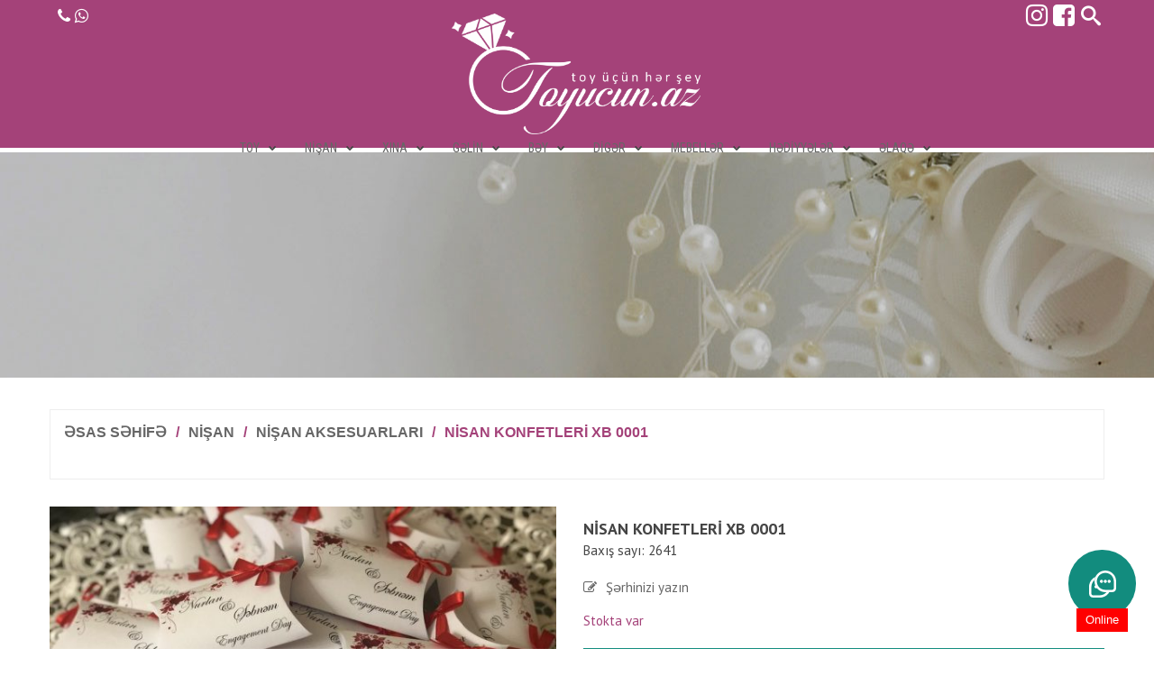

--- FILE ---
content_type: text/html; charset=UTF-8
request_url: https://www.toyucun.az/product/nisan-konfetleri-xb-0001-2/
body_size: 36092
content:
<!DOCTYPE html>
<html lang="az" class="no-js no-svg">
<head profile="http://gmpg.org/xfn/11">
<meta charset="UTF-8" />
<meta name="viewport" content="width=device-width, initial-scale=1.0">
<meta http-equiv="X-UA-Compatible" content="IE=edge,chrome=1" />
<meta name="theme-color" content="#a44279">
<meta name="msapplication-navbutton-color" content="#a44279">
<meta name="apple-mobile-web-app-status-bar-style" content="#a44279">
<base href="https://www.toyucun.az">  
<link rel="preconnect" href="https://ajax.googleapis.com" crossorigin="">
<link rel="preconnect" href="https://fonts.googleapis.com" crossorigin="">
<link rel="preconnect" href="https://www.googletagmanager.com" crossorigin="">
<link rel="preconnect" href="https://www.google.com" crossorigin="">
<link rel="preconnect" href="https://www.googleadservices.com" crossorigin="">
<link rel="preconnect" href="https://www.google-analytics.com" crossorigin="">
<link rel="preconnect" href="https://www.gstatic.com" crossorigin="">
<link rel="dns-prefetch" href="https://ajax.googleapis.com">
<link rel="dns-prefetch" href="https://fonts.googleapis.com">
<link rel="dns-prefetch" href="https://www.googletagmanager.com">
<link rel="dns-prefetch" href="https://www.google.com">
<link rel="dns-prefetch" href="https://www.googleadservices.com">
<link rel="dns-prefetch" href="https://www.google-analytics.com">
<link rel="dns-prefetch" href="https://www.gstatic.com">
<link rel="dns-prefetch" href="//www.youtube.com" crossorigin />	
<link rel="dns-prefetch" href="https://mc.yandex.ru" crossorigin />
<link rel="preconnect" href="https://mc.yandex.ru" crossorigin />
<link rel="dns-prefetch" href="//cdnjs.cloudflare.com" crossorigin />
<meta name="p:domain_verify" content="5eda7e6e6f336b88894c36a451732ffb"/>
            <link rel="shortcut icon" href="https://www.toyucun.az/wp-content/uploads/2018/09/rings.png" />
            <script>(function(html){html.className = html.className.replace(/\bno-js\b/,'js')})(document.documentElement);</script>
<meta name='robots' content='index, follow, max-image-preview:large, max-snippet:-1, max-video-preview:-1' />
	<style>img:is([sizes="auto" i], [sizes^="auto," i]) { contain-intrinsic-size: 3000px 1500px }</style>
	
	<!-- This site is optimized with the Yoast SEO plugin v25.3 - https://yoast.com/wordpress/plugins/seo/ -->
	<title>Nisan Konfetleri XB 0001 - Toyüçün</title>
	<link rel="canonical" href="https://www.toyucun.az/product/nisan-konfetleri-xb-0001-2/" />
	<meta property="og:locale" content="az_AZ" />
	<meta property="og:type" content="article" />
	<meta property="og:title" content="Nisan Konfetleri XB 0001 - Toyüçün" />
	<meta property="og:url" content="https://www.toyucun.az/product/nisan-konfetleri-xb-0001-2/" />
	<meta property="og:site_name" content="Toyüçün" />
	<meta property="article:publisher" content="https://www.facebook.com/toyucun.az/" />
	<meta property="article:modified_time" content="2019-08-24T08:36:04+00:00" />
	<meta property="og:image" content="https://www.toyucun.az/wp-content/uploads/2019/08/Nisan-Konfetleri-XB-0001.jpg" />
	<meta property="og:image:width" content="1280" />
	<meta property="og:image:height" content="960" />
	<meta property="og:image:type" content="image/jpeg" />
	<meta name="twitter:card" content="summary_large_image" />
	<script type="application/ld+json" class="yoast-schema-graph">{"@context":"https://schema.org","@graph":[{"@type":"WebPage","@id":"https://www.toyucun.az/product/nisan-konfetleri-xb-0001-2/","url":"https://www.toyucun.az/product/nisan-konfetleri-xb-0001-2/","name":"Nisan Konfetleri XB 0001 - Toyüçün","isPartOf":{"@id":"https://www.toyucun.az/#website"},"primaryImageOfPage":{"@id":"https://www.toyucun.az/product/nisan-konfetleri-xb-0001-2/#primaryimage"},"image":{"@id":"https://www.toyucun.az/product/nisan-konfetleri-xb-0001-2/#primaryimage"},"thumbnailUrl":"https://www.toyucun.az/wp-content/uploads/2019/08/Nisan-Konfetleri-XB-0001.jpg","datePublished":"2019-08-24T08:36:03+00:00","dateModified":"2019-08-24T08:36:04+00:00","breadcrumb":{"@id":"https://www.toyucun.az/product/nisan-konfetleri-xb-0001-2/#breadcrumb"},"inLanguage":"az","potentialAction":[{"@type":"ReadAction","target":["https://www.toyucun.az/product/nisan-konfetleri-xb-0001-2/"]}]},{"@type":"ImageObject","inLanguage":"az","@id":"https://www.toyucun.az/product/nisan-konfetleri-xb-0001-2/#primaryimage","url":"https://www.toyucun.az/wp-content/uploads/2019/08/Nisan-Konfetleri-XB-0001.jpg","contentUrl":"https://www.toyucun.az/wp-content/uploads/2019/08/Nisan-Konfetleri-XB-0001.jpg","width":1280,"height":960,"caption":"Nisan Konfetleri XB 0001"},{"@type":"BreadcrumbList","@id":"https://www.toyucun.az/product/nisan-konfetleri-xb-0001-2/#breadcrumb","itemListElement":[{"@type":"ListItem","position":1,"name":"Home","item":"https://www.toyucun.az/"},{"@type":"ListItem","position":2,"name":"Shop","item":"https://www.toyucun.az/shop/"},{"@type":"ListItem","position":3,"name":"Nisan Konfetleri XB 0001"}]},{"@type":"WebSite","@id":"https://www.toyucun.az/#website","url":"https://www.toyucun.az/","name":"Toyüçün","description":"Toy Üçün Hər Şey","publisher":{"@id":"https://www.toyucun.az/#organization"},"potentialAction":[{"@type":"SearchAction","target":{"@type":"EntryPoint","urlTemplate":"https://www.toyucun.az/?s={search_term_string}"},"query-input":{"@type":"PropertyValueSpecification","valueRequired":true,"valueName":"search_term_string"}}],"inLanguage":"az"},{"@type":"Organization","@id":"https://www.toyucun.az/#organization","name":"Toyüçün","url":"https://www.toyucun.az/","logo":{"@type":"ImageObject","inLanguage":"az","@id":"https://www.toyucun.az/#/schema/logo/image/","url":"https://www.toyucun.az/wp-content/uploads/2019/04/cropped-logo_ağ-1.png","contentUrl":"https://www.toyucun.az/wp-content/uploads/2019/04/cropped-logo_ağ-1.png","width":513,"height":250,"caption":"Toyüçün"},"image":{"@id":"https://www.toyucun.az/#/schema/logo/image/"},"sameAs":["https://www.facebook.com/toyucun.az/","https://www.instagram.com/toyucun.az/","https://www.pinterest.com/toyucun_az/","https://www.youtube.com/channel/UC-8GjWB_44EqkfCiPrUQ9XQ"]}]}</script>
	<!-- / Yoast SEO plugin. -->


<link rel='dns-prefetch' href='//fonts.googleapis.com' />
<link href='https://fonts.gstatic.com' crossorigin rel='preconnect' />
<link rel="alternate" type="application/rss+xml" title="Toyüçün &raquo; Nisan Konfetleri XB 0001 Şərh Qidalandırıcısı" href="https://www.toyucun.az/product/nisan-konfetleri-xb-0001-2/feed/" />
<link rel='stylesheet' id='woocommerce-add-to-cart-form-style-css' href='https://www.toyucun.az/wp-content/plugins/woocommerce/assets/client/blocks/woocommerce/add-to-cart-form-style.css' type='text/css' media='all' />
<style id='woocommerce-product-button-style-inline-css' type='text/css'>
.wp-block-button.wc-block-components-product-button{align-items:center;display:flex;flex-direction:column;gap:12px;justify-content:center;white-space:normal;word-break:break-word}.wp-block-button.wc-block-components-product-button.is-style-outline .wp-block-button__link{border:2px solid}.wp-block-button.wc-block-components-product-button.is-style-outline .wp-block-button__link:not(.has-text-color){color:currentColor}.wp-block-button.wc-block-components-product-button.is-style-outline .wp-block-button__link:not(.has-background){background-color:transparent;background-image:none}.wp-block-button.wc-block-components-product-button.has-custom-width .wp-block-button__link{box-sizing:border-box}.wp-block-button.wc-block-components-product-button.wp-block-button__width-25 .wp-block-button__link{width:25%}.wp-block-button.wc-block-components-product-button.wp-block-button__width-50 .wp-block-button__link{width:50%}.wp-block-button.wc-block-components-product-button.wp-block-button__width-75 .wp-block-button__link{width:75%}.wp-block-button.wc-block-components-product-button.wp-block-button__width-100 .wp-block-button__link{width:100%}.wp-block-button.wc-block-components-product-button .wp-block-button__link{display:inline-flex;font-size:1em;justify-content:center;text-align:center;white-space:normal;width:auto;word-break:break-word}.wp-block-button.wc-block-components-product-button a[hidden]{display:none}@keyframes slideOut{0%{transform:translateY(0)}to{transform:translateY(-100%)}}@keyframes slideIn{0%{opacity:0;transform:translateY(90%)}to{opacity:1;transform:translate(0)}}.wp-block-button.wc-block-components-product-button.align-left{align-items:flex-start}.wp-block-button.wc-block-components-product-button.align-right{align-items:flex-end}.wp-block-button.wc-block-components-product-button .wc-block-components-product-button__button{align-items:center;border-style:none;display:inline-flex;justify-content:center;line-height:inherit;overflow:hidden;white-space:normal;word-break:break-word}.wp-block-button.wc-block-components-product-button .wc-block-components-product-button__button span.wc-block-slide-out{animation:slideOut .1s linear 1 normal forwards}.wp-block-button.wc-block-components-product-button .wc-block-components-product-button__button span.wc-block-slide-in{animation:slideIn .1s linear 1 normal}.wp-block-button.wc-block-components-product-button .wc-block-components-product-button__button--placeholder{background-color:currentColor!important;border:0!important;border-radius:.25rem;box-shadow:none;color:currentColor!important;display:block;line-height:1;max-width:100%!important;min-height:3em;min-width:8em;opacity:.15;outline:0!important;overflow:hidden!important;pointer-events:none;position:relative!important;width:100%;z-index:1}.wp-block-button.wc-block-components-product-button .wc-block-components-product-button__button--placeholder>*{visibility:hidden}.wp-block-button.wc-block-components-product-button .wc-block-components-product-button__button--placeholder:after{animation:loading__animation 1.5s ease-in-out infinite;background-image:linear-gradient(90deg,currentColor,hsla(0,0%,96%,.302),currentColor);background-repeat:no-repeat;content:" ";display:block;height:100%;left:0;position:absolute;right:0;top:0;transform:translateX(-100%)}@keyframes loading__animation{to{transform:translateX(100%)}}@media screen and (prefers-reduced-motion:reduce){.wp-block-button.wc-block-components-product-button .wc-block-components-product-button__button--placeholder{animation:none}}.wc-block-all-products .wp-block-button.wc-block-components-product-button{margin-bottom:12px}.theme-twentytwentyone .editor-styles-wrapper .wc-block-components-product-button .wp-block-button__link{background-color:var(--button--color-background);border-color:var(--button--color-background);color:var(--button--color-text)}

</style>
<style id='woocommerce-product-collection-style-inline-css' type='text/css'>
.wp-block-woocommerce-product-collection .wc-block-components-product-stock-indicator{text-align:center}.wc-block-components-notice-banner .wc-block-components-button.wc-block-components-notice-banner__dismiss[hidden]{display:none}

</style>
<style id='woocommerce-product-filters-style-inline-css' type='text/css'>
:where(.wc-block-product-filters){--top-padding:var(--wp-admin--admin-bar--height);display:inline-flex}@media(max-width:782px){:where(.wc-block-product-filters){--top-padding:var(--adminbar-mobile-padding,0)}}:where(.wc-block-product-filters) .wc-block-product-filters__close-overlay,:where(.wc-block-product-filters) .wc-block-product-filters__open-overlay{align-items:center;background:transparent;border:transparent;color:inherit;display:flex;font-size:.875em;padding:0}:where(.wc-block-product-filters) .wc-block-product-filters__close-overlay svg,:where(.wc-block-product-filters) .wc-block-product-filters__open-overlay svg{fill:currentColor}:where(.wc-block-product-filters) .wc-block-product-filters__close-overlay span,:where(.wc-block-product-filters) .wc-block-product-filters__open-overlay span{padding:0 5px}:where(.wc-block-product-filters) .wc-block-product-filters__open-overlay svg{height:var(--wc-product-filters-overlay-icon-size,1.5em);width:var(--wc-product-filters-overlay-icon-size,1.5em)}:where(.wc-block-product-filters) .wc-block-product-filters__overlay{background-color:transparent;inset:0;pointer-events:none;position:fixed;top:var(--top-padding);transition:background-color .5s;z-index:9999}:where(.wc-block-product-filters) .wc-block-product-filters__overlay-wrapper{height:100%;position:relative;width:100%}:where(.wc-block-product-filters) .wc-block-product-filters__overlay-dialog{background-color:var(--wc-product-filters-overlay-background-color,var(--wc-product-filters-background-color,var(--wp--preset--color--base,#fff)));color:var(--wc-product-filters-overlay-text-color,var(--wc-product-filters-text-color,var(--wp--preset--color--base,#111)));display:flex!important;flex-direction:column;gap:var(--wp--preset--spacing--40);inset:0;max-height:100%;position:absolute;transform:translateY(100vh);transition:none}:where(.wc-block-product-filters) .wc-block-product-filters__overlay-header{display:flex;flex-flow:row-reverse;padding:var(--wp--preset--spacing--30) var(--wp--preset--spacing--40) 0}:where(.wc-block-product-filters) .wc-block-product-filters__overlay-content{display:flex;flex-direction:column;flex-grow:1;gap:var(--wc-product-filter-block-spacing,var(--wp--style--block-gap,1.2rem));overflow-y:scroll;padding:0 var(--wp--preset--spacing--40)}:where(.wc-block-product-filters) .wc-block-product-filters__overlay-content>:first-child{margin-top:0}:where(.wc-block-product-filters) .wc-block-product-filters__overlay-footer{box-shadow:0 -4px 8px 0 rgba(0,0,0,.102);padding:var(--wp--preset--spacing--30) var(--wp--preset--spacing--40)}:where(.wc-block-product-filters) .wc-block-product-filters__apply{width:100%}:where(.wc-block-product-filters).is-overlay-opened .wc-block-product-filters__overlay{background-color:rgba(95,95,95,.35);pointer-events:auto;z-index:9999}:where(.wc-block-product-filters).is-overlay-opened .wc-block-product-filters__overlay-dialog{color:var(--wc-product-filters-overlay-color,inherit);transform:translateY(0);transition:transform .5s}@media(min-width:601px){:where(.wc-block-product-filters),:where(.wc-block-product-filters).is-overlay-opened{display:flex}:where(.wc-block-product-filters) .wc-block-product-filters__open-overlay,:where(.wc-block-product-filters) .wc-block-product-filters__overlay-footer,:where(.wc-block-product-filters) .wc-block-product-filters__overlay-header,:where(.wc-block-product-filters).is-overlay-opened .wc-block-product-filters__open-overlay,:where(.wc-block-product-filters).is-overlay-opened .wc-block-product-filters__overlay-footer,:where(.wc-block-product-filters).is-overlay-opened .wc-block-product-filters__overlay-header{display:none}:where(.wc-block-product-filters) .wc-block-product-filters__overlay,:where(.wc-block-product-filters).is-overlay-opened .wc-block-product-filters__overlay{background:inherit;color:inherit;inset:0;pointer-events:auto;position:relative;transition:none}:where(.wc-block-product-filters) .wc-block-product-filters__overlay-wrapper,:where(.wc-block-product-filters).is-overlay-opened .wc-block-product-filters__overlay-wrapper{background:inherit;color:inherit;height:auto;width:auto}:where(.wc-block-product-filters) .wc-block-product-filters__overlay-dialog,:where(.wc-block-product-filters).is-overlay-opened .wc-block-product-filters__overlay-dialog{background:inherit;color:inherit;position:relative;transform:none}:where(.wc-block-product-filters) .wc-block-product-filters__overlay-content,:where(.wc-block-product-filters).is-overlay-opened .wc-block-product-filters__overlay-content{background:inherit;color:inherit;flex-grow:1;overflow:visible;padding:0}}@media(max-width:600px){:where(.wc-block-product-filters) .wc-block-product-filters__overlay-content .wp-block-group{display:block}:where(.wc-block-product-filters) .wc-block-product-filters__overlay-content .wp-block-group>div{margin:20px 0}}.wc-block-product-filter--hidden{display:none}

</style>
<link rel='stylesheet' id='woocommerce-product-filter-price-slider-style-css' href='https://www.toyucun.az/wp-content/plugins/woocommerce/assets/client/blocks/woocommerce/product-filter-price-slider-style.css' type='text/css' media='all' />
<style id='woocommerce-product-filter-removable-chips-style-inline-css' type='text/css'>
.wc-block-product-filter-removable-chips.is-vertical .wc-block-product-filter-removable-chips__items{flex-direction:column}.wc-block-product-filter-removable-chips.is-content-justification-center .wc-block-product-filter-removable-chips__items{justify-content:center}.wc-block-product-filter-removable-chips.is-content-justification-right .wc-block-product-filter-removable-chips__items{justify-content:flex-end}.wc-block-product-filter-removable-chips.is-content-justification-space-between .wc-block-product-filter-removable-chips__items{justify-content:space-between}.wc-block-product-filter-removable-chips.is-horizontal .wc-block-product-filter-removable-chips__items{width:100%}.wc-block-product-filter-removable-chips__items{color:var(--wc-product-filter-removable-chips-text,currentColor);display:inline-flex;flex-wrap:wrap;gap:4px;list-style:none;margin:0;padding:0}.wc-block-product-filter-removable-chips__items .wc-block-product-filter-removable-chips__item{align-items:center;appearance:none;background:var(--wc-product-filter-removable-chips-background,transparent);border:1px solid var(--wc-product-filter-removable-chips-border,color-mix(in srgb,currentColor 20%,transparent));border-radius:2px;display:flex;font-size:.875em;gap:8px;justify-content:space-between;padding:.25em .75em}.wc-block-product-filter-removable-chips__items .wc-block-product-filter-removable-chips__item .wc-block-product-filter-removable-chips__remove{align-items:center;background-color:transparent;border:none;color:var(--wc-product-filter-removable-chips-text,currentColor);cursor:pointer;display:flex;margin:0;padding:0}.wc-block-product-filter-removable-chips__items .wc-block-product-filter-removable-chips__item .wc-block-product-filter-removable-chips__remove .wc-block-product-filter-removable-chips__remove-icon{fill:currentColor}

</style>
<style id='woocommerce-product-filter-checkbox-list-style-inline-css' type='text/css'>
.wc-block-product-filter-checkbox-list__list{list-style:none outside;margin:0;padding:0}.wc-block-product-filter-checkbox-list__label{align-items:center;display:inline-flex;gap:.625em}.wc-block-product-filter-checkbox-list__item .wc-block-product-filter-checkbox-list__label{margin-bottom:0}:where(.wc-block-product-filter-checkbox-list__input-wrapper){display:block;position:relative}.wc-block-product-filter-checkbox-list__input-wrapper:before{background:currentColor;border-radius:2px;content:"";height:1em;left:0;opacity:.1;pointer-events:none;position:absolute;top:0;width:1em}.has-option-element-color .wc-block-product-filter-checkbox-list__input-wrapper:before{display:none}input[type=checkbox].wc-block-product-filter-checkbox-list__input{appearance:none;background:var(--wc-product-filter-checkbox-list-option-element,transparent);border:1px solid var(--wc-product-filter-checkbox-list-option-element-border,transparent);border-radius:2px;color:inherit;cursor:pointer;display:block;font-size:inherit;height:1em;margin:0;width:1em}input[type=checkbox].wc-block-product-filter-checkbox-list__input:focus{outline-color:var(--wc-product-filter-checkbox-list-option-element-border,currentColor);outline-width:1px}svg.wc-block-product-filter-checkbox-list__mark{box-sizing:border-box;color:var(--wc-product-filter-checkbox-list-option-element-selected,currentColor);display:none;height:1em;left:0;padding:.2em;position:absolute;top:0;width:1em}input[type=checkbox].wc-block-product-filter-checkbox-list__input:checked:after,input[type=checkbox].wc-block-product-filter-checkbox-list__input:checked:before{content:none}input[type=checkbox].wc-block-product-filter-checkbox-list__input:checked+.wc-block-product-filter-checkbox-list__mark{display:block;pointer-events:none}:where(.wc-block-product-filter-checkbox-list__text-wrapper){align-items:center;display:inline-flex;font-size:.875em;gap:4px}.wc-block-product-filter-checkbox-list__show-more{appearance:none;background:transparent;border:none;font-family:inherit;padding:0;text-decoration:underline}

</style>
<style id='woocommerce-product-filter-chips-style-inline-css' type='text/css'>
:where(.wc-block-product-filter-chips__items){display:flex;flex-wrap:wrap;gap:4px}.wc-block-product-filter-chips__item{appearance:none;background:transparent;border:1px solid color-mix(in srgb,currentColor 20%,transparent);border-radius:2px;color:var(--wc-product-filter-chips-text,currentColor);cursor:pointer;font-family:inherit;font-size:.875em;padding:4px 8px}.has-chip-text-color .wc-block-product-filter-chips__item{color:var(--wc-product-filter-chips-text)}.has-chip-background-color .wc-block-product-filter-chips__item{background:var(--wc-product-filter-chips-background)}.has-chip-border-color .wc-block-product-filter-chips__item{border-color:var(--wc-product-filter-chips-border)}.wc-block-product-filter-chips__item[aria-checked=true]{background:currentColor}.has-selected-chip-text-color .wc-block-product-filter-chips__item[aria-checked=true]{color:var(--wc-product-filter-chips-selected-text)}.has-selected-chip-background-color .wc-block-product-filter-chips__item[aria-checked=true]{background:var(--wc-product-filter-chips-selected-background)}.has-selected-chip-border-color .wc-block-product-filter-chips__item[aria-checked=true]{border-color:var(--wc-product-filter-chips-selected-border)}:where(.wc-block-product-filter-chips__label){align-items:center;display:inline-flex;gap:4px}.wc-block-product-filter-chips:not(.has-selected-chip-text-color) .wc-block-product-filter-chips__item[aria-checked=true]>.wc-block-product-filter-chips__label{filter:invert(100%)}.wc-block-product-filter-chips__show-more{appearance:none;background:transparent;border:none;font-family:inherit;padding:0;text-decoration:underline}

</style>
<link rel='stylesheet' id='woocommerce-product-gallery-style-css' href='https://www.toyucun.az/wp-content/plugins/woocommerce/assets/client/blocks/woocommerce/product-gallery-style.css' type='text/css' media='all' />
<style id='woocommerce-product-template-style-inline-css' type='text/css'>
.wc-block-product-template{list-style:none;margin-bottom:0;margin-top:0;max-width:100%;padding:0}.wc-block-product-template.wc-block-product-template{background:none}.wc-block-product-template.is-flex-container{display:flex;flex-direction:row;flex-wrap:wrap;gap:1.25em}.wc-block-product-template.is-flex-container>li{list-style:none;margin:0;width:100%}@media(min-width:600px){.wc-block-product-template.is-flex-container.is-flex-container.columns-2>li{width:calc(50% - .625em)}.wc-block-product-template.is-flex-container.is-flex-container.columns-3>li{width:calc(33.33333% - .83333em)}.wc-block-product-template.is-flex-container.is-flex-container.columns-4>li{width:calc(25% - .9375em)}.wc-block-product-template.is-flex-container.is-flex-container.columns-5>li{width:calc(20% - 1em)}.wc-block-product-template.is-flex-container.is-flex-container.columns-6>li{width:calc(16.66667% - 1.04167em)}}.wc-block-product-template__responsive{grid-gap:1.25em;display:grid}.wc-block-product-template__responsive.columns-2{grid-template-columns:repeat(auto-fill,minmax(max(150px,calc(50% - .625em)),1fr))}.wc-block-product-template__responsive.columns-3{grid-template-columns:repeat(auto-fill,minmax(max(150px,calc(33.33333% - .83333em)),1fr))}.wc-block-product-template__responsive.columns-4{grid-template-columns:repeat(auto-fill,minmax(max(150px,calc(25% - .9375em)),1fr))}.wc-block-product-template__responsive.columns-5{grid-template-columns:repeat(auto-fill,minmax(max(150px,calc(20% - 1em)),1fr))}.wc-block-product-template__responsive.columns-6{grid-template-columns:repeat(auto-fill,minmax(max(150px,calc(16.66667% - 1.04167em)),1fr))}.wc-block-product-template__responsive>li{margin-block-start:0}:where(.wc-block-product-template .wc-block-product)>:not(:last-child){margin-bottom:.75rem;margin-top:0}.is-product-collection-layout-list .wc-block-product:not(:last-child){margin-bottom:1.2rem}

</style>
<link rel='stylesheet' id='contact-form-7-css' href='https://www.toyucun.az/wp-content/plugins/contact-form-7/includes/css/styles.css' type='text/css' media='all' />
<link rel='stylesheet' id='rs-plugin-settings-css' href='https://www.toyucun.az/wp-content/plugins/revslider/public/assets/css/settings.css' type='text/css' media='all' />
<style id='rs-plugin-settings-inline-css' type='text/css'>
#rs-demo-id {}
</style>
<link rel='stylesheet' id='brands-styles-css' href='https://www.toyucun.az/wp-content/plugins/woocommerce/assets/css/brands.css' type='text/css' media='all' />
<link rel='stylesheet' id='mm_icomoon-css' href='https://www.toyucun.az/wp-content/plugins/mega_main_menu/framework/src/css/icomoon.css' type='text/css' media='all' />
<link rel='stylesheet' id='mmm_mega_main_menu-css' href='https://www.toyucun.az/wp-content/plugins/mega_main_menu/src/css/cache.skin.css' type='text/css' media='all' />
<link rel='stylesheet' id='font-awesome-css' href='https://www.toyucun.az/wp-content/themes/weddingshop/assets/css/font-awesome.css' type='text/css' media='all' />
<link rel='stylesheet' id='owl-carousel-css' href='https://www.toyucun.az/wp-content/themes/weddingshop/assets/css/owl.carousel.min.css' type='text/css' media='all' />
<link rel='stylesheet' id='stylecsss-css' href='https://www.toyucun.az/wp-content/themes/weddingshop/style.css?id=67' type='text/css' media='all' />
<link rel='stylesheet' id='ftc-fonts-css' href='https://fonts.googleapis.com/css?family=Roboto+Condensed%3A400%2C400i%2C700%7CPT+Sans%3A400%2C400i%2C700' type='text/css' media='all' />
<link rel='stylesheet' id='ftc-reset-css' href='https://www.toyucun.az/wp-content/themes/weddingshop/assets/css/default.css' type='text/css' media='all' />
<link rel='stylesheet' id='ftc-responsive-css' href='https://www.toyucun.az/wp-content/themes/weddingshop/assets/css/responsive.css' type='text/css' media='all' />
<link rel='stylesheet' id='ftc-dynamic-css-css' href='https://www.toyucun.az/wp-content/uploads/weddingshop.css' type='text/css' media='all' />
<script type="text/template" id="tmpl-variation-template">
	<div class="woocommerce-variation-description">{{{ data.variation.variation_description }}}</div>
	<div class="woocommerce-variation-price">{{{ data.variation.price_html }}}</div>
	<div class="woocommerce-variation-availability">{{{ data.variation.availability_html }}}</div>
</script>
<script type="text/template" id="tmpl-unavailable-variation-template">
	<p role="alert">Maalesef, bu ürün mevcut değil. Lütfen farklı bir kombinasyon seçin.</p>
</script>
<script type="text/javascript" src="https://www.toyucun.az/wp-includes/js/jquery/jquery.min.js" id="jquery-core-js"></script>
<script type="text/javascript" src="https://www.toyucun.az/wp-includes/js/jquery/jquery-migrate.min.js" id="jquery-migrate-js"></script>
<script type="text/javascript" src="https://www.toyucun.az/wp-content/plugins/revslider/public/assets/js/jquery.themepunch.tools.min.js" id="tp-tools-js"></script>
<script type="text/javascript" src="https://www.toyucun.az/wp-content/plugins/revslider/public/assets/js/jquery.themepunch.revolution.min.js" id="revmin-js"></script>
<script type="text/javascript" id="wc-single-product-js-extra">
/* <![CDATA[ */
var wc_single_product_params = {"i18n_required_rating_text":"L\u00fctfen bir oy belirleyin","i18n_rating_options":["1 of 5 stars","2 of 5 stars","3 of 5 stars","4 of 5 stars","5 of 5 stars"],"i18n_product_gallery_trigger_text":"View full-screen image gallery","review_rating_required":"yes","flexslider":{"rtl":false,"animation":"slide","smoothHeight":true,"directionNav":false,"controlNav":"thumbnails","slideshow":false,"animationSpeed":500,"animationLoop":false,"allowOneSlide":false},"zoom_enabled":"","zoom_options":[],"photoswipe_enabled":"","photoswipe_options":{"shareEl":false,"closeOnScroll":false,"history":false,"hideAnimationDuration":0,"showAnimationDuration":0},"flexslider_enabled":""};
/* ]]> */
</script>
<script type="text/javascript" src="https://www.toyucun.az/wp-content/plugins/woocommerce/assets/js/frontend/single-product.min.js" id="wc-single-product-js" defer="defer" data-wp-strategy="defer"></script>
<script type="text/javascript" src="https://www.toyucun.az/wp-content/plugins/woocommerce/assets/js/jquery-blockui/jquery.blockUI.min.js" id="jquery-blockui-js" data-wp-strategy="defer"></script>
<script type="text/javascript" id="wc-add-to-cart-js-extra">
/* <![CDATA[ */
var wc_add_to_cart_params = {"ajax_url":"\/wp-admin\/admin-ajax.php","wc_ajax_url":"\/?wc-ajax=%%endpoint%%","i18n_view_cart":"Sepeti g\u00f6r\u00fcnt\u00fcle","cart_url":"https:\/\/www.toyucun.az\/shopping-cart\/","is_cart":"","cart_redirect_after_add":"no"};
/* ]]> */
</script>
<script type="text/javascript" src="https://www.toyucun.az/wp-content/plugins/woocommerce/assets/js/frontend/add-to-cart.min.js" id="wc-add-to-cart-js" data-wp-strategy="defer"></script>
<script type="text/javascript" src="https://www.toyucun.az/wp-content/plugins/js_composer/assets/js/vendors/woocommerce-add-to-cart.js" id="vc_woocommerce-add-to-cart-js-js"></script>
<!--[if lt IE 9]>
<script type="text/javascript" src="https://www.toyucun.az/wp-content/themes/weddingshop/assets/js/html5.js" id="html5-js"></script>
<![endif]-->
<script type="text/javascript" src="https://www.toyucun.az/wp-includes/js/underscore.min.js" id="underscore-js"></script>
<script type="text/javascript" id="wp-util-js-extra">
/* <![CDATA[ */
var _wpUtilSettings = {"ajax":{"url":"\/wp-admin\/admin-ajax.php"}};
/* ]]> */
</script>
<script type="text/javascript" src="https://www.toyucun.az/wp-includes/js/wp-util.min.js" id="wp-util-js"></script>
<script type="text/javascript" id="wc-add-to-cart-variation-js-extra">
/* <![CDATA[ */
var wc_add_to_cart_variation_params = {"wc_ajax_url":"\/?wc-ajax=%%endpoint%%","i18n_no_matching_variations_text":"Maalesef, se\u00e7iminizle e\u015fle\u015fen \u00fcr\u00fcn bulunmuyor. L\u00fctfen farkl\u0131 bir kombinasyon se\u00e7in.","i18n_make_a_selection_text":"L\u00fctfen sepetinize bu \u00fcr\u00fcn\u00fc eklemeden \u00f6nce baz\u0131 \u00fcr\u00fcn se\u00e7eneklerini belirleyin.","i18n_unavailable_text":"Maalesef, bu \u00fcr\u00fcn mevcut de\u011fil. L\u00fctfen farkl\u0131 bir kombinasyon se\u00e7in.","i18n_reset_alert_text":"Your selection has been reset. Please select some product options before adding this product to your cart."};
/* ]]> */
</script>
<script type="text/javascript" src="https://www.toyucun.az/wp-content/plugins/woocommerce/assets/js/frontend/add-to-cart-variation.min.js" id="wc-add-to-cart-variation-js" defer="defer" data-wp-strategy="defer"></script>
<style type="text/css" data-type="vc_shortcodes-custom-css">.vc_custom_1496338304917{margin-top: 0px !important;}</style>	<noscript><style>.woocommerce-product-gallery{ opacity: 1 !important; }</style></noscript>
	<meta name="generator" content="Powered by Visual Composer - drag and drop page builder for WordPress."/>
<!--[if lte IE 9]><link rel="stylesheet" type="text/css" href="https://www.toyucun.az/wp-content/plugins/js_composer/assets/css/vc_lte_ie9.min.css" media="screen"><![endif]--><meta name="generator" content="Powered by Slider Revolution 5.4.5.1 - responsive, Mobile-Friendly Slider Plugin for WordPress with comfortable drag and drop interface." />
<script type="text/javascript">function setREVStartSize(e){
				try{ var i=jQuery(window).width(),t=9999,r=0,n=0,l=0,f=0,s=0,h=0;					
					if(e.responsiveLevels&&(jQuery.each(e.responsiveLevels,function(e,f){f>i&&(t=r=f,l=e),i>f&&f>r&&(r=f,n=e)}),t>r&&(l=n)),f=e.gridheight[l]||e.gridheight[0]||e.gridheight,s=e.gridwidth[l]||e.gridwidth[0]||e.gridwidth,h=i/s,h=h>1?1:h,f=Math.round(h*f),"fullscreen"==e.sliderLayout){var u=(e.c.width(),jQuery(window).height());if(void 0!=e.fullScreenOffsetContainer){var c=e.fullScreenOffsetContainer.split(",");if (c) jQuery.each(c,function(e,i){u=jQuery(i).length>0?u-jQuery(i).outerHeight(!0):u}),e.fullScreenOffset.split("%").length>1&&void 0!=e.fullScreenOffset&&e.fullScreenOffset.length>0?u-=jQuery(window).height()*parseInt(e.fullScreenOffset,0)/100:void 0!=e.fullScreenOffset&&e.fullScreenOffset.length>0&&(u-=parseInt(e.fullScreenOffset,0))}f=u}else void 0!=e.minHeight&&f<e.minHeight&&(f=e.minHeight);e.c.closest(".rev_slider_wrapper").css({height:f})					
				}catch(d){console.log("Failure at Presize of Slider:"+d)}
			};</script>
		<style type="text/css" id="wp-custom-css">
			.body.wpb-js-composer li.vc_tta-tab.vc_active,.header-ftc .header-content,.sb-icon-search,.vc_custom_1535179955197{background:#a44279!important}.btn{border-color:#a44279!important}#cboxClose:hover,.counter-wrapper>div,.dropdown-container .dropdown-footer>a.button,.dropdown-container .dropdown-footer>a.button.checkout:hover,.footer-contact,.header-ftc .header-content,.load-more-wrapper .button:hover,.owl-dots>.owl-dot span:hover,.owl-dots>.owl-dot.active span,.pp_woocommerce div.product form.cart .button,.shortcode-icon .vc_icon_element.vc_icon_element-outer .vc_icon_element-inner.vc_icon_element-background-color-orange.vc_icon_element-background,.style1 .ftc-countdown .counter-wrapper>div,.style2 .ftc-countdown .counter-wrapper>div,.style3 .ftc-countdown .counter-wrapper>div,.tagcloud a:hover,.tp-bullets .tp-bullet:after,.vc_btn3.vc_btn3-color-purple,.vc_btn3.vc_btn3-color-purple.vc_btn3-style-flat,.vc_color-orange.vc_message_box-solid,.vc_progress_bar.wpb_content_element>.vc_general.vc_single_bar>.vc_bar,.vc_toggle_title h4:after,.woocommerce #content div.product .summary .compare:hover,.woocommerce #respond input#submit:hover,.woocommerce .form-row input.button:hover,.woocommerce .product .item-image .group-button-image>a:hover,.woocommerce .product .item-image .group-button-image>div.yith-wcwl-add-to-wishlist:hover,.woocommerce .product .item-image .group-button-image>div:hover,.woocommerce .product .product-label .featured,.woocommerce .product .product-label .onsale,.woocommerce .products .product.product-wrapper .item-image .vc-button:hover a:hover,.woocommerce .products .product.product-wrapper .item-image>.button-container>a:hover,.woocommerce .products.list .product.product-wrapper .item-description .vc-button a:hover,.woocommerce .products.list .product.product-wrapper .item-description .vc-button a:not(.quickshop):hover,.woocommerce .products.list .product.product-wrapper .item-description .vc-button.quickshop i:hover,.woocommerce .wc-proceed-to-checkout a.button.alt:hover,.woocommerce .wc-proceed-to-checkout a.button:hover,.woocommerce .widget_price_filter .price_slider_amount .button:hover,.woocommerce .widget_price_filter .ui-slider .ui-slider-range,.woocommerce a.button:hover,.woocommerce button.button:hover,.woocommerce div.product .woocommerce-tabs ul.tabs li.active,.woocommerce div.product div.summary p.cart a:hover,.woocommerce div.product form.cart .button,.woocommerce div.product form.cart .button:hover,.woocommerce input.button:hover,.woocommerce nav.woocommerce-pagination ul li a.next:hover,.woocommerce nav.woocommerce-pagination ul li a.prev:hover,.woocommerce nav.woocommerce-pagination ul li a:hover,.woocommerce nav.woocommerce-pagination ul li span.current,.woocommerce-cart table.cart input.button:hover,.woocommerce-page .widget_price_filter .price_slider_amount .button:hover,.woocommerce-page nav.woocommerce-pagination ul li a.next:hover,.woocommerce-page nav.woocommerce-pagination ul li a.prev:hover,.woocommerce-page nav.woocommerce-pagination ul li a:hover,.woocommerce-page nav.woocommerce-pagination ul li span.current,article a.button-readmore:hover,body .button.button-secondary,body .vc_general.vc_tta-tabs.vc_tta-tabs-position-left .vc_tta-tab.vc_active,body .vc_general.vc_tta-tabs.vc_tta-tabs-position-left .vc_tta-tab:hover,body .vc_tta.vc_tta-accordion .vc_tta-panel .vc_tta-panel-title>a:hover,body .vc_tta.vc_tta-accordion .vc_tta-panel.vc_active .vc_tta-panel-title>a,body div.pp_details a.pp_close:hover:before,body input.wpcf7-submit:hover,body.error404 .page-header a,body>h1,body>h1:first-child,div.product .social-sharing li a:hover,div.product .summary .yith-wcwl-add-to-wishlist a:hover,div.product.vertical-thumbnail .images-thumbnails .owl-controls div.owl-next:hover,div.product.vertical-thumbnail .images-thumbnails .owl-controls div.owl-prev:hover,footer .style-3 .feedburner-subscription .button.button-secondary.transparent,ul>.page-numbers.current,ul>.page-numbers:hover{background-color:#a44279}.gridlist-toggle a.active{color:#a44279!important}#mega_main_menu.primary .mega_dropdown>li.current-menu-item>.item_link *,#mega_main_menu.primary .mega_dropdown>li>.item_link:hover *,#mega_main_menu.primary>.menu_holder.sticky_container>.menu_inner>ul>li.current-menu-item>.item_link *,#mega_main_menu.primary>.menu_holder.sticky_container>.menu_inner>ul>li>.item_link:hover *,#mega_main_menu.primary>.menu_holder>.menu_inner>ul>li.current-menu-ancestor>.item_link,#mega_main_menu.primary>.menu_holder>.menu_inner>ul>li.current-menu-ancestor>.item_link *,#mega_main_menu.primary>.menu_holder>.menu_inner>ul>li.current-menu-item>.item_link *,#mega_main_menu.primary>.menu_holder>.menu_inner>ul>li:hover>.item_link *,.blog .comment-count i,.blog article .post-info .entry-title .post-title:hover,.blogs .comment-count i,.blogs article h3.heading-title a:hover,.breadcrumb-title .breadcrumbs-container,.breadcrumb-title .breadcrumbs-container a:hover,.breadcrumb-title .breadcrumbs-container span.current,.breadcrumbs-container,.cart-list span.price:hover,.cart-list span.quantity:hover,.comment-reply-link .icon,.dropdown-container .dropdown-footer>a.button.view-cart:hover,.dropdown-menu span:hover,.ftc-blogs-widget .post_list_widget .post-title:hover,.ftc-quickshop-wrapper .owl-nav>div.owl-next:hover,.ftc-quickshop-wrapper .owl-nav>div.owl-prev:hover,.ftc-wg-meta .price ins,.ftc-wg-meta .star-rating,.ftc-wg-meta.item-description .meta_info .vc-button.wishlist a:hover,.ftc-wg-meta.item-description .meta_info a:hover,.gridlist-toggle a.active,.header-currency .wcml_currency_switcher ul li:hover,.header-language:hover li .lang_sel_sel,.my-account-wrapper .account-control>a:hover,.my-wishlist-wrapper a:hover,.pp_woocommerce .star-rating:before,.shortcode-icon .vc_icon_element.vc_icon_element-outer .vc_icon_element-inner.vc_icon_element-color-orange .vc_icon_element-icon,.single-post .comment-count i,.single-post article .post-info .info-category,.single-post article .post-info .info-category .cat-links a,.single-post article .post-info .info-category .vcard.author a,.star-rating:before,.ul-style.circle li:before,.vc_color-orange.vc_message_box-solid,.vc_toggle_title h4:before,.vc_toggle_title h4:hover,.woocommerce .product.product-wrapper .item-description .meta_info a:hover,.woocommerce .products .product .price,.woocommerce .products .product.product-wrapper .item-image .vc-button:hover a:hover,.woocommerce .products .star-rating,.woocommerce .star-rating:before,.woocommerce a.remove:hover,.woocommerce div.product p.price,.woocommerce div.product p.stock,.woocommerce div.product span.price,.woocommerce form .form-row .required,.woocommerce ul.cart_list li a:hover,.woocommerce ul.product_list_widget li a:hover,.woocommerce-page .product.product-wrapper .item-description .meta_info a:hover,.woocommerce-page .products .star-rating,.woocommerce-page .star-rating:before,.woocommerce-product-rating .star-rating span,a:focus,body .woocommerce-message::before,body table.compare-list tr.remove td>a .remove:hover:before,body.wpb-js-composer .vc_general.vc_tta-tabs .vc_tta-tab.vc_active>a,body.wpb-js-composer .vc_general.vc_tta-tabs .vc_tta-tab>a:hover,div.ftc-quickshop-wrapper.product p.stock,div.product .single_variation_wrap .amount,div.product div[itemprop=offers] .price .amount,h3.product-name>a:hover,ins .amount,span.price{color:#a44279}.woocommerce #content div.product .woocommerce-tabs ul.tabs li.active,.woocommerce #content div.product .woocommerce-tabs ul.tabs li:hover,.woocommerce div.product .woocommerce-tabs ul.tabs li.active,.woocommerce div.product .woocommerce-tabs ul.tabs li:hover,.woocommerce-page #content div.product .woocommerce-tabs ul.tabs li.active,.woocommerce-page #content div.product .woocommerce-tabs ul.tabs li:hover,.woocommerce-page div.product .woocommerce-tabs ul.tabs li.active,.woocommerce-page div.product .woocommerce-tabs ul.tabs li:hover .woocommerce div.product .woocommerce-tabs ul.tabs li.active{border-bottom:5px solid #a44279}.breaderimgafte:after{background:rgba(0,0,0,0)}@media only screen and (max-width:1199px){.blog-ftc-wrp{border-color:#a44279}}.header-content .container{margin:0 auto}.contact_buttons{position:relative;width:100%;display:flex;flex-direction:column;justify-content:center}.contact_buttons a.phone.whatsapp{background:#128c7e}.contact_buttons a.phone.callme{background:#2196f3}.contact_buttons a{color:#fff!important;padding:10px;font-size:18px;margin:10px 0;text-align:center;text-decoration:none!important}.woocommerce .ftc-product img,.woocommerce-page .ftc-product img{height:250px;object-fit:cover}.single-product .breadcum{width:100%}.startBtn-wp{position:fixed;right:20px;bottom:35px}.startBtn-wp .button-wp{border-radius:50px!important;color:#fff;background:#128c7e;width:75px;height:75px;display:flex;justify-content:center;align-items:center;text-align:center}.startBtn-wp .button-wp:after{content:'Online';position:absolute;top:65px;background:red;padding:0 10px;font-size:13px;color:#fff}div#page.site {overflow: hidden;}		</style>
		<noscript><style type="text/css"> .wpb_animate_when_almost_visible { opacity: 1; }</style></noscript><script src="https://code.jquery.com/ui/1.12.1/jquery-ui.js"></script>
<link rel="stylesheet" type="text/css" href="//cdn.jsdelivr.net/npm/slick-carousel@1.8.1/slick/slick.css"/>
<link rel="stylesheet" href="https://www.toyucun.az/wp-content/themes/weddingshop/iconlar/style.css">
<!--[if lt IE 8]><!-->
<link rel="stylesheet" href="https://www.toyucun.az/wp-content/themes/weddingshop/iconlar/ie7/ie7.css">
<link rel="stylesheet" href="https://cdnjs.cloudflare.com/ajax/libs/twitter-bootstrap/3.3.7/css/bootstrap.min.css" />
<link rel="stylesheet" href="https://code.jquery.com/ui/1.12.1/themes/base/jquery-ui.css">
<script src="https://cdnjs.cloudflare.com/ajax/libs/twitter-bootstrap/3.3.7/js/bootstrap.min.js"></script>
<link rel="stylesheet" href="https://cdnjs.cloudflare.com/ajax/libs/bootstrap-datepicker/1.8.0/css/bootstrap-datepicker.css" />
<script src="https://cdnjs.cloudflare.com/ajax/libs/bootstrap-datepicker/1.8.0/js/bootstrap-datepicker.js"></script>
<link rel='stylesheet'  href='https://www.toyucun.az/wp-content/themes/weddingshop/assets/css/default.css' type='text/css' media='all' />
<script type="text/javascript" src="//cdn.jsdelivr.net/npm/slick-carousel@1.8.1/slick/slick.min.js"></script>
<link rel="stylesheet" type="text/css" href="https://www.toyucun.az/wp-content/themes/weddingshop/assets/css/component.css" />
<script src="https://www.toyucun.az/wp-content/themes/weddingshop/assets/js/uisearch.js"></script>
	
<!-- Global site tag (gtag.js) - Google Analytics -->
<script async src="https://www.googletagmanager.com/gtag/js?id=UA-134828561-1"></script>
<script>
  window.dataLayer = window.dataLayer || [];
  function gtag(){dataLayer.push(arguments);}
  gtag('js', new Date());

  gtag('config', 'UA-134828561-1');
</script>
</head>
<body id="webpage" class="wp-singular product-template-default single single-product postid-7132 wp-custom-logo wp-theme-weddingshop theme-weddingshop mmm mega_main_menu-2-1-4 woocommerce woocommerce-page woocommerce-no-js has-header-image colors-light wpb-js-composer js-comp-ver-5.2.1 vc_responsive" itemscope itemtype="https://schema.org/WebPage">
<meta itemprop="inLanguage" content="az" />

<div id="page" class="site">
<a class="skip-link screen-reader-text" href="#content">Skip to content</a>
<header id="masthead" class="site-header" itemscope itemtype="https://schema.org/WPHeader">
   <div class="header-ftc header-layout1">
      <div class="header-content">
         <div class="container">
            <div class="group-meta-header">
               <div class="nomreler">
                  <p><i class="fa fa-phone " aria-hidden="true"></i> <i class="fa fa-whatsapp " aria-hidden="true"></i> </p>
               </div>
            </div>
            <div class="logo-wrapper">        <div class="logo">
            <a href="https://www.toyucun.az/">
                <!-- Main logo -->
                                    <img src="https://www.toyucun.az/wp-content/uploads/2019/04/logo_ağ.png" alt="Toyüçün" title="Toyüçün" class="normal-logo" />
        
                <!-- Logo Text -->
                    </a>
        </div>
        </div>
            <div class="headericons transition">
               <div id="sb-search" class="sb-search" itemscope itemtype="https://schema.org/WebSite">
				  <link itemprop="url" content="https://www.toyucun.az/"/>
                  <form action="https://www.toyucun.az/" itemprop="potentialAction" itemscope itemtype="https://schema.org/SearchAction">
					 <meta itemprop="target" content="https://www.toyucun.az/?s={s}"/>
                     <input itemprop="query-input" class="sb-search-input" placeholder="Axtarış..." type="search" name="s" id="search" required>
                     <input class="sb-search-submit" type="submit" value="">
                     <span class="sb-icon-search"></span>
                  </form>
               </div>
               <a href="https://www.facebook.com/toyucun.az/" target="_blank" rel="nofollow">
               <i class="fa fa-facebook-square transition" aria-hidden="true"></i>
               </a>
               <a href="https://www.instagram.com/toyucun.az/" target="_blank" rel="nofollow">
               <i class="fa fa-instagram transition" aria-hidden="true"></i>
               </a>    
            </div>
         </div>
      </div>
            <div class="navigation-primary">
         <div class="container">
            <nav id="site-navigation" class="main-navigation" aria-label="Primary Menu">
	
<!-- begin "mega_main_menu" -->
<div id="mega_main_menu" class="primary primary_style-flat icons-left first-lvl-align-center first-lvl-separator-smooth direction-horizontal fullwidth-disable pushing_content-disable mobile_minimized-enable dropdowns_trigger-hover dropdowns_animation-none no-logo no-search no-woo_cart no-buddypress responsive-enable coercive_styles-disable indefinite_location_mode-disable language_direction-ltr version-2-1-4 mega_main mega_main_menu">
	<div class="menu_holder">
	<div class="mmm_fullwidth_container"></div><!-- class="fullwidth_container" -->
		<div class="menu_inner">
			<span class="nav_logo">
				<a class="mobile_toggle">
					<span class="mobile_button">
						Menu &nbsp;
						<span class="symbol_menu">&equiv;</span>
						<span class="symbol_cross">&#x2573;</span>
					</span><!-- class="mobile_button" -->
				</a>
			</span><!-- /class="nav_logo" -->
				<ul id="mega_main_menu_ul" class="mega_main_menu_ul">
<li id="menu-item-2896" class="menu-item menu-item-type-taxonomy menu-item-object-product_cat menu-item-has-children menu-item-2896 default_dropdown default_style drop_to_right submenu_default_width columns1">
	<a href="https://www.toyucun.az/toy/" class="item_link  disable_icon" tabindex="1">
		<i class=""></i> 
		<span class="link_content">
			<span class="link_text">
				Toy
			</span>
		</span>
	</a>
	<ul class="mega_dropdown">
	<li id="menu-item-2964" class="menu-item menu-item-type-taxonomy menu-item-object-product_cat menu-item-has-children menu-item-2964 default_dropdown default_style drop_to_right submenu_default_width columns1">
		<a href="https://www.toyucun.az/toy-bezekleri/" class="item_link  disable_icon" tabindex="2">
			<i class=""></i> 
			<span class="link_content">
				<span class="link_text">
					Toy bezekleri
				</span>
			</span>
		</a>
		<ul class="mega_dropdown">
		<li id="menu-item-2899" class="menu-item menu-item-type-taxonomy menu-item-object-product_cat menu-item-2899 default_dropdown default_style drop_to_right submenu_default_width columns1">
			<a href="https://www.toyucun.az/toy-ucun-ev-bezekleri/" class="item_link  disable_icon" tabindex="3">
				<i class=""></i> 
				<span class="link_content">
					<span class="link_text">
						Toy ucun ev bezekleri
					</span>
				</span>
			</a>
		</li>
		<li id="menu-item-3202" class="menu-item menu-item-type-taxonomy menu-item-object-product_cat menu-item-3202 default_dropdown default_style drop_to_right submenu_default_width columns1">
			<a href="https://www.toyucun.az/toy-ucun-qapi-bezekleri/" class="item_link  disable_icon" tabindex="4">
				<i class=""></i> 
				<span class="link_content">
					<span class="link_text">
						Toy ucun qapi bezekleri
					</span>
				</span>
			</a>
		</li>
		<li id="menu-item-2968" class="menu-item menu-item-type-taxonomy menu-item-object-product_cat menu-item-2968 default_dropdown default_style drop_to_right submenu_default_width columns1">
			<a href="https://www.toyucun.az/herf-sarlar/" class="item_link  disable_icon" tabindex="5">
				<i class=""></i> 
				<span class="link_content">
					<span class="link_text">
						Herf sarlar
					</span>
				</span>
			</a>
		</li>
		<li id="menu-item-2967" class="menu-item menu-item-type-taxonomy menu-item-object-product_cat menu-item-2967 default_dropdown default_style drop_to_right submenu_default_width columns1">
			<a href="https://www.toyucun.az/helium-sarlar/" class="item_link  disable_icon" tabindex="6">
				<i class=""></i> 
				<span class="link_content">
					<span class="link_text">
						Helium sarlar
					</span>
				</span>
			</a>
		</li>
		<li id="menu-item-3209" class="menu-item menu-item-type-taxonomy menu-item-object-product_cat menu-item-3209 default_dropdown default_style drop_to_right submenu_default_width columns1">
			<a href="https://www.toyucun.az/bey-gelin-stolu-bezedilmesi/" class="item_link  disable_icon" tabindex="7">
				<i class=""></i> 
				<span class="link_content">
					<span class="link_text">
						Bey gelin stolu bezedilmesi
					</span>
				</span>
			</a>
		</li>
		</ul><!-- /.mega_dropdown -->
	</li>
	<li id="menu-item-2965" class="menu-item menu-item-type-taxonomy menu-item-object-product_cat menu-item-has-children menu-item-2965 default_dropdown default_style drop_to_right submenu_default_width columns1">
		<a href="https://www.toyucun.az/toy-aksesuarlari/" class="item_link  disable_icon" tabindex="8">
			<i class=""></i> 
			<span class="link_content">
				<span class="link_text">
					Toy aksesuarlari
				</span>
			</span>
		</a>
		<ul class="mega_dropdown">
		<li id="menu-item-2934" class="menu-item menu-item-type-taxonomy menu-item-object-product_cat menu-item-2934 default_dropdown default_style drop_to_right submenu_default_width columns1">
			<a href="https://www.toyucun.az/toy-xoncalari/" class="item_link  disable_icon" tabindex="9">
				<i class=""></i> 
				<span class="link_content">
					<span class="link_text">
						Toy xoncalari
					</span>
				</span>
			</a>
		</li>
		<li id="menu-item-2939" class="menu-item menu-item-type-taxonomy menu-item-object-product_cat menu-item-2939 default_dropdown default_style drop_to_right submenu_default_width columns1">
			<a href="https://www.toyucun.az/toy-sebetleri/" class="item_link  disable_icon" tabindex="10">
				<i class=""></i> 
				<span class="link_content">
					<span class="link_text">
						Toy sebetleri
					</span>
				</span>
			</a>
		</li>
		<li id="menu-item-3189" class="menu-item menu-item-type-taxonomy menu-item-object-product_cat menu-item-3189 default_dropdown default_style drop_to_right submenu_default_width columns1">
			<a href="https://www.toyucun.az/bey-gelin-bakallari/" class="item_link  disable_icon" tabindex="11">
				<i class=""></i> 
				<span class="link_content">
					<span class="link_text">
						Bey gelin bakallari
					</span>
				</span>
			</a>
		</li>
		<li id="menu-item-2966" class="menu-item menu-item-type-taxonomy menu-item-object-product_cat menu-item-2966 default_dropdown default_style drop_to_right submenu_default_width columns1">
			<a href="https://www.toyucun.az/gelin-guzguleri/" class="item_link  disable_icon" tabindex="12">
				<i class=""></i> 
				<span class="link_content">
					<span class="link_text">
						Gelin guzguleri
					</span>
				</span>
			</a>
		</li>
		</ul><!-- /.mega_dropdown -->
	</li>
	<li id="menu-item-2924" class="menu-item menu-item-type-taxonomy menu-item-object-product_cat menu-item-has-children menu-item-2924 default_dropdown default_style drop_to_right submenu_default_width columns1">
		<a href="https://www.toyucun.az/toy-paltarlari/" class="item_link  disable_icon" tabindex="13">
			<i class=""></i> 
			<span class="link_content">
				<span class="link_text">
					Toy paltarlari
				</span>
			</span>
		</a>
		<ul class="mega_dropdown">
		<li id="menu-item-3196" class="menu-item menu-item-type-taxonomy menu-item-object-product_cat menu-item-3196 default_dropdown default_style drop_to_right submenu_default_width columns1">
			<a href="https://www.toyucun.az/qadin-toy-paltarlari/" class="item_link  disable_icon" tabindex="14">
				<i class=""></i> 
				<span class="link_content">
					<span class="link_text">
						Qadin toy paltarlari
					</span>
				</span>
			</a>
		</li>
		<li id="menu-item-2969" class="menu-item menu-item-type-taxonomy menu-item-object-product_cat menu-item-2969 default_dropdown default_style drop_to_right submenu_default_width columns1">
			<a href="https://www.toyucun.az/qiz-usaqlari-ucun-toy-paltarlari/" class="item_link  disable_icon" tabindex="15">
				<i class=""></i> 
				<span class="link_content">
					<span class="link_text">
						Qiz usaqlari ucun toy paltarlari
					</span>
				</span>
			</a>
		</li>
		<li id="menu-item-3195" class="menu-item menu-item-type-taxonomy menu-item-object-product_cat menu-item-3195 default_dropdown default_style drop_to_right submenu_default_width columns1">
			<a href="https://www.toyucun.az/oglan-usaqlari-ucun-toy-paltarlari/" class="item_link  disable_icon" tabindex="16">
				<i class=""></i> 
				<span class="link_content">
					<span class="link_text">
						Oglan usaqlari ucun toy paltarlari
					</span>
				</span>
			</a>
		</li>
		<li id="menu-item-3193" class="menu-item menu-item-type-taxonomy menu-item-object-product_cat menu-item-3193 default_dropdown default_style drop_to_right submenu_default_width columns1">
			<a href="https://www.toyucun.az/hamile-toy-paltarlari/" class="item_link  disable_icon" tabindex="17">
				<i class=""></i> 
				<span class="link_content">
					<span class="link_text">
						Hamile toy paltarlari
					</span>
				</span>
			</a>
		</li>
		<li id="menu-item-3200" class="menu-item menu-item-type-taxonomy menu-item-object-product_cat menu-item-3200 default_dropdown default_style drop_to_right submenu_default_width columns1">
			<a href="https://www.toyucun.az/toy-ucun-hicab-geyimleri/" class="item_link  disable_icon" tabindex="18">
				<i class=""></i> 
				<span class="link_content">
					<span class="link_text">
						Toy ucun hicab geyimleri
					</span>
				</span>
			</a>
		</li>
		<li id="menu-item-3201" class="menu-item menu-item-type-taxonomy menu-item-object-product_cat menu-item-3201 default_dropdown default_style drop_to_right submenu_default_width columns1">
			<a href="https://www.toyucun.az/toy-ucun-kisi-geyimleri/" class="item_link  disable_icon" tabindex="19">
				<i class=""></i> 
				<span class="link_content">
					<span class="link_text">
						Toy ucun kisi geyimleri
					</span>
				</span>
			</a>
		</li>
		<li id="menu-item-3212" class="menu-item menu-item-type-taxonomy menu-item-object-product_cat menu-item-3212 default_dropdown default_style drop_to_right submenu_default_width columns1">
			<a href="https://www.toyucun.az/toy-ucun-ayaqqabilar/" class="item_link  disable_icon" tabindex="20">
				<i class=""></i> 
				<span class="link_content">
					<span class="link_text">
						Toy ucun ayaqqabilar
					</span>
				</span>
			</a>
		</li>
		<li id="menu-item-3213" class="menu-item menu-item-type-taxonomy menu-item-object-product_cat menu-item-3213 default_dropdown default_style drop_to_right submenu_default_width columns1">
			<a href="https://www.toyucun.az/toy-ucun-cantalar/" class="item_link  disable_icon" tabindex="21">
				<i class=""></i> 
				<span class="link_content">
					<span class="link_text">
						Toy ucun cantalar
					</span>
				</span>
			</a>
		</li>
		</ul><!-- /.mega_dropdown -->
	</li>
	<li id="menu-item-2933" class="menu-item menu-item-type-taxonomy menu-item-object-product_cat menu-item-2933 default_dropdown default_style drop_to_right submenu_default_width columns1">
		<a href="https://www.toyucun.az/toy-tortlari/" class="item_link  disable_icon" tabindex="22">
			<i class=""></i> 
			<span class="link_content">
				<span class="link_text">
					Toy tortlari
				</span>
			</span>
		</a>
	</li>
	<li id="menu-item-2900" class="menu-item menu-item-type-taxonomy menu-item-object-product_cat menu-item-2900 default_dropdown default_style drop_to_right submenu_default_width columns1">
		<a href="https://www.toyucun.az/toy-ucun-makyajlar/" class="item_link  disable_icon" tabindex="23">
			<i class=""></i> 
			<span class="link_content">
				<span class="link_text">
					Toy ucun makyajlar
				</span>
			</span>
		</a>
	</li>
	<li id="menu-item-3214" class="menu-item menu-item-type-taxonomy menu-item-object-product_cat menu-item-3214 default_dropdown default_style drop_to_right submenu_default_width columns1">
		<a href="https://www.toyucun.az/toy-ucun-sac-duzumleri/" class="item_link  disable_icon" tabindex="24">
			<i class=""></i> 
			<span class="link_content">
				<span class="link_text">
					Toy ucun sac duzumleri
				</span>
			</span>
		</a>
	</li>
	<li id="menu-item-2954" class="menu-item menu-item-type-taxonomy menu-item-object-product_cat menu-item-2954 default_dropdown default_style drop_to_right submenu_default_width columns1">
		<a href="https://www.toyucun.az/toy-ucun-qizil-komplektler/" class="item_link  disable_icon" tabindex="25">
			<i class=""></i> 
			<span class="link_content">
				<span class="link_text">
					Toy ucun qizil komplektler
				</span>
			</span>
		</a>
	</li>
	<li id="menu-item-2929" class="menu-item menu-item-type-taxonomy menu-item-object-product_cat menu-item-2929 default_dropdown default_style drop_to_right submenu_default_width columns1">
		<a href="https://www.toyucun.az/gelin-masinlari/" class="item_link  disable_icon" tabindex="26">
			<i class=""></i> 
			<span class="link_content">
				<span class="link_text">
					Gelin masinlari
				</span>
			</span>
		</a>
	</li>
	</ul><!-- /.mega_dropdown -->
</li>
<li id="menu-item-2882" class="menu-item menu-item-type-taxonomy menu-item-object-product_cat current-product-ancestor current-menu-parent current-product-parent menu-item-has-children menu-item-2882 default_dropdown default_style drop_to_right submenu_default_width columns1">
	<a href="https://www.toyucun.az/nisan/" class="item_link  disable_icon" tabindex="27">
		<i class=""></i> 
		<span class="link_content">
			<span class="link_text">
				Nişan
			</span>
		</span>
	</a>
	<ul class="mega_dropdown">
	<li id="menu-item-2884" class="menu-item menu-item-type-taxonomy menu-item-object-product_cat menu-item-has-children menu-item-2884 default_dropdown default_style drop_to_right submenu_default_width columns1">
		<a href="https://www.toyucun.az/nisan-uzukleri/" class="item_link  disable_icon" tabindex="28">
			<i class=""></i> 
			<span class="link_content">
				<span class="link_text">
					Nisan uzukleri
				</span>
			</span>
		</a>
		<ul class="mega_dropdown">
		<li id="menu-item-2953" class="menu-item menu-item-type-taxonomy menu-item-object-product_cat menu-item-2953 default_dropdown default_style drop_to_right submenu_default_width columns1">
			<a href="https://www.toyucun.az/qiz-ucun-nisan-uzukleri/" class="item_link  disable_icon" tabindex="29">
				<i class=""></i> 
				<span class="link_content">
					<span class="link_text">
						Qiz ucun nisan uzukleri
					</span>
				</span>
			</a>
		</li>
		<li id="menu-item-2952" class="menu-item menu-item-type-taxonomy menu-item-object-product_cat menu-item-2952 default_dropdown default_style drop_to_right submenu_default_width columns1">
			<a href="https://www.toyucun.az/oglan-ucun-nisan-uzukleri/" class="item_link  disable_icon" tabindex="30">
				<i class=""></i> 
				<span class="link_content">
					<span class="link_text">
						Oglan ucun nisan uzukleri
					</span>
				</span>
			</a>
		</li>
		</ul><!-- /.mega_dropdown -->
	</li>
	<li id="menu-item-2883" class="menu-item menu-item-type-taxonomy menu-item-object-product_cat menu-item-2883 default_dropdown default_style drop_to_right submenu_default_width columns1">
		<a href="https://www.toyucun.az/nisan-paltarlari/" class="item_link  disable_icon" tabindex="31">
			<i class=""></i> 
			<span class="link_content">
				<span class="link_text">
					Nisan paltarlari
				</span>
			</span>
		</a>
	</li>
	<li id="menu-item-2902" class="menu-item menu-item-type-taxonomy menu-item-object-product_cat menu-item-2902 default_dropdown default_style drop_to_right submenu_default_width columns1">
		<a href="https://www.toyucun.az/nisan-ucun-makyajlar/" class="item_link  disable_icon" tabindex="32">
			<i class=""></i> 
			<span class="link_content">
				<span class="link_text">
					Nisan ucun makyajlar
				</span>
			</span>
		</a>
	</li>
	<li id="menu-item-2903" class="menu-item menu-item-type-taxonomy menu-item-object-product_cat menu-item-2903 default_dropdown default_style drop_to_right submenu_default_width columns1">
		<a href="https://www.toyucun.az/nisan-ucun-sac-duzumleri/" class="item_link  disable_icon" tabindex="33">
			<i class=""></i> 
			<span class="link_content">
				<span class="link_text">
					Nisan ucun sac duzumleri
				</span>
			</span>
		</a>
	</li>
	<li id="menu-item-2885" class="menu-item menu-item-type-taxonomy menu-item-object-product_cat menu-item-2885 default_dropdown default_style drop_to_right submenu_default_width columns1">
		<a href="https://www.toyucun.az/nisan-xoncalari/" class="item_link  disable_icon" tabindex="34">
			<i class=""></i> 
			<span class="link_content">
				<span class="link_text">
					Nisan xoncalari
				</span>
			</span>
		</a>
	</li>
	<li id="menu-item-2938" class="menu-item menu-item-type-taxonomy menu-item-object-product_cat menu-item-2938 default_dropdown default_style drop_to_right submenu_default_width columns1">
		<a href="https://www.toyucun.az/nisan-sebetleri/" class="item_link  disable_icon" tabindex="35">
			<i class=""></i> 
			<span class="link_content">
				<span class="link_text">
					Nisan sebetleri
				</span>
			</span>
		</a>
	</li>
	<li id="menu-item-2932" class="menu-item menu-item-type-taxonomy menu-item-object-product_cat menu-item-2932 default_dropdown default_style drop_to_right submenu_default_width columns1">
		<a href="https://www.toyucun.az/nisan-tortlari/" class="item_link  disable_icon" tabindex="36">
			<i class=""></i> 
			<span class="link_content">
				<span class="link_text">
					Nisan tortlari
				</span>
			</span>
		</a>
	</li>
	<li id="menu-item-2950" class="menu-item menu-item-type-taxonomy menu-item-object-product_cat menu-item-2950 default_dropdown default_style drop_to_right submenu_default_width columns1">
		<a href="https://www.toyucun.az/nisan-gulleri/" class="item_link  disable_icon" tabindex="37">
			<i class=""></i> 
			<span class="link_content">
				<span class="link_text">
					Nisan gulleri
				</span>
			</span>
		</a>
	</li>
	<li id="menu-item-2911" class="menu-item menu-item-type-taxonomy menu-item-object-product_cat current-product-ancestor current-menu-parent current-product-parent menu-item-2911 default_dropdown default_style drop_to_right submenu_default_width columns1">
		<a href="https://www.toyucun.az/nisan-bezekleri/" class="item_link  disable_icon" tabindex="38">
			<i class=""></i> 
			<span class="link_content">
				<span class="link_text">
					Nisan bezekleri
				</span>
			</span>
		</a>
	</li>
	<li id="menu-item-2951" class="menu-item menu-item-type-taxonomy menu-item-object-product_cat menu-item-2951 default_dropdown default_style drop_to_right submenu_default_width columns1">
		<a href="https://www.toyucun.az/nisan-ucun-banket-zallari/" class="item_link  disable_icon" tabindex="39">
			<i class=""></i> 
			<span class="link_content">
				<span class="link_text">
					Nisan ucun banket zallari
				</span>
			</span>
		</a>
	</li>
	</ul><!-- /.mega_dropdown -->
</li>
<li id="menu-item-2889" class="menu-item menu-item-type-taxonomy menu-item-object-product_cat menu-item-has-children menu-item-2889 default_dropdown default_style drop_to_right submenu_default_width columns1">
	<a href="https://www.toyucun.az/xina/" class="item_link  disable_icon" tabindex="40">
		<i class=""></i> 
		<span class="link_content">
			<span class="link_text">
				Xına
			</span>
		</span>
	</a>
	<ul class="mega_dropdown">
	<li id="menu-item-2890" class="menu-item menu-item-type-taxonomy menu-item-object-product_cat menu-item-2890 default_dropdown default_style drop_to_right submenu_default_width columns1">
		<a href="https://www.toyucun.az/xina-geyimleri/" class="item_link  disable_icon" tabindex="41">
			<i class=""></i> 
			<span class="link_content">
				<span class="link_text">
					Xina paltarlari
				</span>
			</span>
		</a>
	</li>
	<li id="menu-item-2904" class="menu-item menu-item-type-taxonomy menu-item-object-product_cat menu-item-2904 default_dropdown default_style drop_to_right submenu_default_width columns1">
		<a href="https://www.toyucun.az/xina-ucun-sac-duzumleri/" class="item_link  disable_icon" tabindex="42">
			<i class=""></i> 
			<span class="link_content">
				<span class="link_text">
					Xina ucun sac duzumleri
				</span>
			</span>
		</a>
	</li>
	<li id="menu-item-2912" class="menu-item menu-item-type-taxonomy menu-item-object-product_cat menu-item-2912 default_dropdown default_style drop_to_right submenu_default_width columns1">
		<a href="https://www.toyucun.az/xina-bezekleri/" class="item_link  disable_icon" tabindex="43">
			<i class=""></i> 
			<span class="link_content">
				<span class="link_text">
					Xina bezekleri
				</span>
			</span>
		</a>
	</li>
	<li id="menu-item-2941" class="menu-item menu-item-type-taxonomy menu-item-object-product_cat menu-item-2941 default_dropdown default_style drop_to_right submenu_default_width columns1">
		<a href="https://www.toyucun.az/xina-sebetleri/" class="item_link  disable_icon" tabindex="44">
			<i class=""></i> 
			<span class="link_content">
				<span class="link_text">
					Xina sebetleri
				</span>
			</span>
		</a>
	</li>
	<li id="menu-item-2925" class="menu-item menu-item-type-taxonomy menu-item-object-product_cat menu-item-2925 default_dropdown default_style drop_to_right submenu_default_width columns1">
		<a href="https://www.toyucun.az/xina-xoncalari/" class="item_link  disable_icon" tabindex="45">
			<i class=""></i> 
			<span class="link_content">
				<span class="link_text">
					Xina xoncalari
				</span>
			</span>
		</a>
	</li>
	<li id="menu-item-2926" class="menu-item menu-item-type-taxonomy menu-item-object-product_cat menu-item-2926 default_dropdown default_style drop_to_right submenu_default_width columns1">
		<a href="https://www.toyucun.az/xina-tortlari/" class="item_link  disable_icon" tabindex="46">
			<i class=""></i> 
			<span class="link_content">
				<span class="link_text">
					Xina tortlari
				</span>
			</span>
		</a>
	</li>
	<li id="menu-item-2931" class="menu-item menu-item-type-taxonomy menu-item-object-product_cat menu-item-2931 default_dropdown default_style drop_to_right submenu_default_width columns1">
		<a href="https://www.toyucun.az/xinayaxdi-teskili/" class="item_link  disable_icon" tabindex="47">
			<i class=""></i> 
			<span class="link_content">
				<span class="link_text">
					Xinayaxdi teskili
				</span>
			</span>
		</a>
	</li>
	<li id="menu-item-2947" class="menu-item menu-item-type-taxonomy menu-item-object-product_cat menu-item-2947 default_dropdown default_style drop_to_right submenu_default_width columns1">
		<a href="https://www.toyucun.az/xina-aksesuarlari/" class="item_link  disable_icon" tabindex="48">
			<i class=""></i> 
			<span class="link_content">
				<span class="link_text">
					Xina aksesuarlari
				</span>
			</span>
		</a>
	</li>
	<li id="menu-item-2948" class="menu-item menu-item-type-taxonomy menu-item-object-product_cat menu-item-2948 default_dropdown default_style drop_to_right submenu_default_width columns1">
		<a href="https://www.toyucun.az/xina-dekorlari/" class="item_link  disable_icon" tabindex="49">
			<i class=""></i> 
			<span class="link_content">
				<span class="link_text">
					Xina dekorlari
				</span>
			</span>
		</a>
	</li>
	<li id="menu-item-2949" class="menu-item menu-item-type-taxonomy menu-item-object-product_cat menu-item-2949 default_dropdown default_style drop_to_right submenu_default_width columns1">
		<a href="https://www.toyucun.az/xina-evi/" class="item_link  disable_icon" tabindex="50">
			<i class=""></i> 
			<span class="link_content">
				<span class="link_text">
					Xina evi
				</span>
			</span>
		</a>
	</li>
	</ul><!-- /.mega_dropdown -->
</li>
<li id="menu-item-2894" class="menu-item menu-item-type-taxonomy menu-item-object-product_cat menu-item-has-children menu-item-2894 default_dropdown default_style drop_to_right submenu_default_width columns1">
	<a href="https://www.toyucun.az/gelin/" class="item_link  disable_icon" tabindex="51">
		<i class=""></i> 
		<span class="link_content">
			<span class="link_text">
				Gəlin
			</span>
		</span>
	</a>
	<ul class="mega_dropdown">
	<li id="menu-item-2910" class="menu-item menu-item-type-taxonomy menu-item-object-product_cat menu-item-has-children menu-item-2910 default_dropdown default_style drop_to_right submenu_default_width columns1">
		<a href="https://www.toyucun.az/gelinlikler/" class="item_link  disable_icon" tabindex="52">
			<i class=""></i> 
			<span class="link_content">
				<span class="link_text">
					Gelinlikler
				</span>
			</span>
		</a>
		<ul class="mega_dropdown">
		<li id="menu-item-2936" class="menu-item menu-item-type-taxonomy menu-item-object-product_cat menu-item-2936 default_dropdown default_style drop_to_right submenu_default_width columns1">
			<a href="https://www.toyucun.az/qiz-toyu-ucun-gelinlikler/" class="item_link  disable_icon" tabindex="53">
				<i class=""></i> 
				<span class="link_content">
					<span class="link_text">
						Qiz toyu ucun gelinlikler
					</span>
				</span>
			</a>
		</li>
		<li id="menu-item-2935" class="menu-item menu-item-type-taxonomy menu-item-object-product_cat menu-item-2935 default_dropdown default_style drop_to_right submenu_default_width columns1">
			<a href="https://www.toyucun.az/oglan-toyu-ucun-gelinlikler/" class="item_link  disable_icon" tabindex="54">
				<i class=""></i> 
				<span class="link_content">
					<span class="link_text">
						Oglan toyu ucun gelinlikler
					</span>
				</span>
			</a>
		</li>
		<li id="menu-item-2937" class="menu-item menu-item-type-taxonomy menu-item-object-product_cat menu-item-2937 default_dropdown default_style drop_to_right submenu_default_width columns1">
			<a href="https://www.toyucun.az/hicabli-gelinlikler/" class="item_link  disable_icon" tabindex="55">
				<i class=""></i> 
				<span class="link_content">
					<span class="link_text">
						Hicabli gelinlikler
					</span>
				</span>
			</a>
		</li>
		<li id="menu-item-3194" class="menu-item menu-item-type-taxonomy menu-item-object-product_cat menu-item-3194 default_dropdown default_style drop_to_right submenu_default_width columns1">
			<a href="https://www.toyucun.az/nisan-gelinlikleri/" class="item_link  disable_icon" tabindex="56">
				<i class=""></i> 
				<span class="link_content">
					<span class="link_text">
						Nişan gelinlikleri
					</span>
				</span>
			</a>
		</li>
		<li id="menu-item-2971" class="menu-item menu-item-type-taxonomy menu-item-object-product_cat menu-item-2971 default_dropdown default_style drop_to_right submenu_default_width columns1">
			<a href="https://www.toyucun.az/usaq-ucun-gelinlikler/" class="item_link  disable_icon" tabindex="57">
				<i class=""></i> 
				<span class="link_content">
					<span class="link_text">
						Usaq ucun gelinlikler
					</span>
				</span>
			</a>
		</li>
		</ul><!-- /.mega_dropdown -->
	</li>
	<li id="menu-item-2960" class="menu-item menu-item-type-taxonomy menu-item-object-product_cat menu-item-has-children menu-item-2960 default_dropdown default_style drop_to_right submenu_default_width columns1">
		<a href="https://www.toyucun.az/gelin-aksesuarlari/" class="item_link  disable_icon" tabindex="58">
			<i class=""></i> 
			<span class="link_content">
				<span class="link_text">
					Gelin aksesuarları
				</span>
			</span>
		</a>
		<ul class="mega_dropdown">
		<li id="menu-item-2961" class="menu-item menu-item-type-taxonomy menu-item-object-product_cat menu-item-2961 default_dropdown default_style drop_to_right submenu_default_width columns1">
			<a href="https://www.toyucun.az/gelin-sac-aksesuarlari/" class="item_link  disable_icon" tabindex="59">
				<i class=""></i> 
				<span class="link_content">
					<span class="link_text">
						Gelin saç aksesuarları
					</span>
				</span>
			</a>
		</li>
		<li id="menu-item-3190" class="menu-item menu-item-type-taxonomy menu-item-object-product_cat menu-item-3190 default_dropdown default_style drop_to_right submenu_default_width columns1">
			<a href="https://www.toyucun.az/gelin-duvagi/" class="item_link  disable_icon" tabindex="60">
				<i class=""></i> 
				<span class="link_content">
					<span class="link_text">
						Gelin duvağı
					</span>
				</span>
			</a>
		</li>
		<li id="menu-item-3210" class="menu-item menu-item-type-taxonomy menu-item-object-product_cat menu-item-3210 default_dropdown default_style drop_to_right submenu_default_width columns1">
			<a href="https://www.toyucun.az/gelin-taci/" class="item_link  disable_icon" tabindex="61">
				<i class=""></i> 
				<span class="link_content">
					<span class="link_text">
						Gelin taclari
					</span>
				</span>
			</a>
		</li>
		</ul><!-- /.mega_dropdown -->
	</li>
	<li id="menu-item-2956" class="menu-item menu-item-type-taxonomy menu-item-object-product_cat menu-item-2956 default_dropdown default_style drop_to_right submenu_default_width columns1">
		<a href="https://www.toyucun.az/gelin-ayaqqabilari/" class="item_link  disable_icon" tabindex="62">
			<i class=""></i> 
			<span class="link_content">
				<span class="link_text">
					Gelin ayaqqabilari
				</span>
			</span>
		</a>
	</li>
	<li id="menu-item-2909" class="menu-item menu-item-type-taxonomy menu-item-object-product_cat menu-item-2909 default_dropdown default_style drop_to_right submenu_default_width columns1">
		<a href="https://www.toyucun.az/gelin-sac-duzumleri/" class="item_link  disable_icon" tabindex="63">
			<i class=""></i> 
			<span class="link_content">
				<span class="link_text">
					Gelin sac duzumleri
				</span>
			</span>
		</a>
	</li>
	<li id="menu-item-2908" class="menu-item menu-item-type-taxonomy menu-item-object-product_cat menu-item-2908 default_dropdown default_style drop_to_right submenu_default_width columns1">
		<a href="https://www.toyucun.az/gelin-makyaji/" class="item_link  disable_icon" tabindex="64">
			<i class=""></i> 
			<span class="link_content">
				<span class="link_text">
					Gelin makyajı
				</span>
			</span>
		</a>
	</li>
	<li id="menu-item-2963" class="menu-item menu-item-type-taxonomy menu-item-object-product_cat menu-item-2963 default_dropdown default_style drop_to_right submenu_default_width columns1">
		<a href="https://www.toyucun.az/gelin-dirnaq-bezekleri/" class="item_link  disable_icon" tabindex="65">
			<i class=""></i> 
			<span class="link_content">
				<span class="link_text">
					Gelin dirnaq bezekleri
				</span>
			</span>
		</a>
	</li>
	<li id="menu-item-2907" class="menu-item menu-item-type-taxonomy menu-item-object-product_cat menu-item-2907 default_dropdown default_style drop_to_right submenu_default_width columns1">
		<a href="https://www.toyucun.az/gelin-gulleri/" class="item_link  disable_icon" tabindex="66">
			<i class=""></i> 
			<span class="link_content">
				<span class="link_text">
					Gelin gulleri
				</span>
			</span>
		</a>
	</li>
	<li id="menu-item-2955" class="menu-item menu-item-type-taxonomy menu-item-object-product_cat menu-item-2955 default_dropdown default_style drop_to_right submenu_default_width columns1">
		<a href="https://www.toyucun.az/gelin-ucun-qizil-destleri/" class="item_link  disable_icon" tabindex="67">
			<i class=""></i> 
			<span class="link_content">
				<span class="link_text">
					Gelin ucun qizil destleri
				</span>
			</span>
		</a>
	</li>
	</ul><!-- /.mega_dropdown -->
</li>
<li id="menu-item-2895" class="menu-item menu-item-type-taxonomy menu-item-object-product_cat menu-item-has-children menu-item-2895 default_dropdown default_style drop_to_right submenu_default_width columns1">
	<a href="https://www.toyucun.az/bey/" class="item_link  disable_icon" tabindex="68">
		<i class=""></i> 
		<span class="link_content">
			<span class="link_text">
				Bəy
			</span>
		</span>
	</a>
	<ul class="mega_dropdown">
	<li id="menu-item-2906" class="menu-item menu-item-type-taxonomy menu-item-object-product_cat menu-item-2906 default_dropdown default_style drop_to_right submenu_default_width columns1">
		<a href="https://www.toyucun.az/bey-sac-duzumleri/" class="item_link  disable_icon" tabindex="69">
			<i class=""></i> 
			<span class="link_content">
				<span class="link_text">
					Bey sac duzumleri
				</span>
			</span>
		</a>
	</li>
	<li id="menu-item-2905" class="menu-item menu-item-type-taxonomy menu-item-object-product_cat menu-item-2905 default_dropdown default_style drop_to_right submenu_default_width columns1">
		<a href="https://www.toyucun.az/bey-kostyumlari/" class="item_link  disable_icon" tabindex="70">
			<i class=""></i> 
			<span class="link_content">
				<span class="link_text">
					Bey kostyumlari
				</span>
			</span>
		</a>
	</li>
	</ul><!-- /.mega_dropdown -->
</li>
<li id="menu-item-2970" class="menu-item menu-item-type-custom menu-item-object-custom menu-item-has-children menu-item-2970 default_dropdown default_style drop_to_right submenu_default_width columns1">
	<a href="#" class="item_link  disable_icon" tabindex="71">
		<i class=""></i> 
		<span class="link_content">
			<span class="link_text">
				Digər
			</span>
		</span>
	</a>
	<ul class="mega_dropdown">
	<li id="menu-item-2891" class="menu-item menu-item-type-taxonomy menu-item-object-product_cat menu-item-has-children menu-item-2891 default_dropdown default_style drop_to_right submenu_default_width columns1">
		<a href="https://www.toyucun.az/xoncalar/" class="item_link  disable_icon" tabindex="72">
			<i class=""></i> 
			<span class="link_content">
				<span class="link_text">
					Xoncalar
				</span>
			</span>
		</a>
		<ul class="mega_dropdown">
		<li id="menu-item-2892" class="menu-item menu-item-type-taxonomy menu-item-object-product_cat menu-item-2892 default_dropdown default_style drop_to_right submenu_default_width columns1">
			<a href="https://www.toyucun.az/toy-xoncalari/" class="item_link  disable_icon" tabindex="73">
				<i class=""></i> 
				<span class="link_content">
					<span class="link_text">
						Toy xoncalari
					</span>
				</span>
			</a>
		</li>
		<li id="menu-item-2893" class="menu-item menu-item-type-taxonomy menu-item-object-product_cat menu-item-2893 default_dropdown default_style drop_to_right submenu_default_width columns1">
			<a href="https://www.toyucun.az/xina-xoncalari/" class="item_link  disable_icon" tabindex="74">
				<i class=""></i> 
				<span class="link_content">
					<span class="link_text">
						Xina xoncalari
					</span>
				</span>
			</a>
		</li>
		<li id="menu-item-2927" class="menu-item menu-item-type-taxonomy menu-item-object-product_cat menu-item-2927 default_dropdown  drop_to_right submenu_default_width columns1">
			<a href="https://www.toyucun.az/nisan-xoncalari/" class="item_link  disable_icon" tabindex="75">
				<i class=""></i> 
				<span class="link_content">
					<span class="link_text">
						Nisan xoncalari
					</span>
				</span>
			</a>
		</li>
		<li id="menu-item-2959" class="menu-item menu-item-type-taxonomy menu-item-object-product_cat menu-item-2959 default_dropdown  drop_to_right submenu_default_width columns1">
			<a href="https://www.toyucun.az/gelin-xoncalari/" class="item_link  disable_icon" tabindex="76">
				<i class=""></i> 
				<span class="link_content">
					<span class="link_text">
						Gelin xoncalari
					</span>
				</span>
			</a>
		</li>
		<li id="menu-item-2958" class="menu-item menu-item-type-taxonomy menu-item-object-product_cat menu-item-2958 default_dropdown  drop_to_right submenu_default_width columns1">
			<a href="https://www.toyucun.az/bey-xoncalari/" class="item_link  disable_icon" tabindex="77">
				<i class=""></i> 
				<span class="link_content">
					<span class="link_text">
						Bey xoncalari
					</span>
				</span>
			</a>
		</li>
		<li id="menu-item-3199" class="menu-item menu-item-type-taxonomy menu-item-object-product_cat menu-item-3199 default_dropdown  drop_to_right submenu_default_width columns1">
			<a href="https://www.toyucun.az/suse-xoncalar/" class="item_link  disable_icon" tabindex="78">
				<i class=""></i> 
				<span class="link_content">
					<span class="link_text">
						Suse xoncalar
					</span>
				</span>
			</a>
		</li>
		<li id="menu-item-3211" class="menu-item menu-item-type-taxonomy menu-item-object-product_cat menu-item-3211 default_dropdown  drop_to_right submenu_default_width columns1">
			<a href="https://www.toyucun.az/kosmetika-xoncasi/" class="item_link  disable_icon" tabindex="79">
				<i class=""></i> 
				<span class="link_content">
					<span class="link_text">
						Kosmetika xoncasi
					</span>
				</span>
			</a>
		</li>
		</ul><!-- /.mega_dropdown -->
	</li>
	<li id="menu-item-2886" class="menu-item menu-item-type-taxonomy menu-item-object-product_cat menu-item-has-children menu-item-2886 default_dropdown  drop_to_right submenu_default_width columns1">
		<a href="https://www.toyucun.az/tortlar/" class="item_link  disable_icon" tabindex="80">
			<i class=""></i> 
			<span class="link_content">
				<span class="link_text">
					Tortlar
				</span>
			</span>
		</a>
		<ul class="mega_dropdown">
		<li id="menu-item-2914" class="menu-item menu-item-type-taxonomy menu-item-object-product_cat menu-item-2914 default_dropdown  drop_to_right submenu_default_width columns1">
			<a href="https://www.toyucun.az/heri-tortlari/" class="item_link  disable_icon" tabindex="81">
				<i class=""></i> 
				<span class="link_content">
					<span class="link_text">
						Heri tortlari
					</span>
				</span>
			</a>
		</li>
		<li id="menu-item-2888" class="menu-item menu-item-type-taxonomy menu-item-object-product_cat menu-item-2888 default_dropdown  drop_to_right submenu_default_width columns1">
			<a href="https://www.toyucun.az/xina-tortlari/" class="item_link  disable_icon" tabindex="82">
				<i class=""></i> 
				<span class="link_content">
					<span class="link_text">
						Xina tortlari
					</span>
				</span>
			</a>
		</li>
		<li id="menu-item-2940" class="menu-item menu-item-type-taxonomy menu-item-object-product_cat menu-item-2940 default_dropdown  drop_to_right submenu_default_width columns1">
			<a href="https://www.toyucun.az/kicik-toy-tortlari/" class="item_link  disable_icon" tabindex="83">
				<i class=""></i> 
				<span class="link_content">
					<span class="link_text">
						Kicik toy tortlari
					</span>
				</span>
			</a>
		</li>
		<li id="menu-item-2887" class="menu-item menu-item-type-taxonomy menu-item-object-product_cat menu-item-2887 default_dropdown  drop_to_right submenu_default_width columns1">
			<a href="https://www.toyucun.az/toy-tortlari/" class="item_link  disable_icon" tabindex="84">
				<i class=""></i> 
				<span class="link_content">
					<span class="link_text">
						Toy tortlari
					</span>
				</span>
			</a>
		</li>
		<li id="menu-item-2928" class="menu-item menu-item-type-taxonomy menu-item-object-product_cat menu-item-2928 default_dropdown  drop_to_right submenu_default_width columns1">
			<a href="https://www.toyucun.az/nisan-tortlari/" class="item_link  disable_icon" tabindex="85">
				<i class=""></i> 
				<span class="link_content">
					<span class="link_text">
						Nisan tortlari
					</span>
				</span>
			</a>
		</li>
		<li id="menu-item-20056" class="menu-item menu-item-type-taxonomy menu-item-object-product_cat menu-item-20056 default_dropdown  drop_to_right submenu_default_width columns1">
			<a href="https://www.toyucun.az/elcilik-tortlari/" class="item_link  disable_icon" tabindex="86">
				<i class=""></i> 
				<span class="link_content">
					<span class="link_text">
						Elcilik tortlari
					</span>
				</span>
			</a>
		</li>
		<li id="menu-item-20055" class="menu-item menu-item-type-taxonomy menu-item-object-product_cat menu-item-20055 default_dropdown  drop_to_right submenu_default_width columns1">
			<a href="https://www.toyucun.az/bey-gelin-tortlari/" class="item_link  disable_icon" tabindex="87">
				<i class=""></i> 
				<span class="link_content">
					<span class="link_text">
						Bey gelin tortlari
					</span>
				</span>
			</a>
		</li>
		<li id="menu-item-20057" class="menu-item menu-item-type-taxonomy menu-item-object-product_cat menu-item-20057 default_dropdown  drop_to_right submenu_default_width columns1">
			<a href="https://www.toyucun.az/ad-gunu-tortlari-tortlar/" class="item_link  disable_icon" tabindex="88">
				<i class=""></i> 
				<span class="link_content">
					<span class="link_text">
						Ad gunu tortlari
					</span>
				</span>
			</a>
		</li>
		<li id="menu-item-20054" class="menu-item menu-item-type-taxonomy menu-item-object-product_cat menu-item-20054 default_dropdown  drop_to_right submenu_default_width columns1">
			<a href="https://www.toyucun.az/analar-ucun-tortlar/" class="item_link  disable_icon" tabindex="89">
				<i class=""></i> 
				<span class="link_content">
					<span class="link_text">
						Analar Ucun Tortlar
					</span>
				</span>
			</a>
		</li>
		<li id="menu-item-20058" class="menu-item menu-item-type-taxonomy menu-item-object-product_cat menu-item-20058 default_dropdown  drop_to_right submenu_default_width columns1">
			<a href="https://www.toyucun.az/ad-gunu-tortlari-tortlar/" class="item_link  disable_icon" tabindex="90">
				<i class=""></i> 
				<span class="link_content">
					<span class="link_text">
						Ad gunu tortlari
					</span>
				</span>
			</a>
		</li>
		<li id="menu-item-20059" class="menu-item menu-item-type-taxonomy menu-item-object-product_cat menu-item-20059 default_dropdown  drop_to_right submenu_default_width columns1">
			<a href="https://www.toyucun.az/ataya-aid-tortlar/" class="item_link  disable_icon" tabindex="91">
				<i class=""></i> 
				<span class="link_content">
					<span class="link_text">
						Ataya aid tortlar
					</span>
				</span>
			</a>
		</li>
		<li id="menu-item-20060" class="menu-item menu-item-type-taxonomy menu-item-object-product_cat menu-item-20060 default_dropdown  drop_to_right submenu_default_width columns1">
			<a href="https://www.toyucun.az/meyveli-tortlar/" class="item_link  disable_icon" tabindex="92">
				<i class=""></i> 
				<span class="link_content">
					<span class="link_text">
						Meyveli tortlar
					</span>
				</span>
			</a>
		</li>
		<li id="menu-item-20061" class="menu-item menu-item-type-taxonomy menu-item-object-product_cat menu-item-20061 default_dropdown  drop_to_right submenu_default_width columns1">
			<a href="https://www.toyucun.az/reqem-tortlar/" class="item_link  disable_icon" tabindex="93">
				<i class=""></i> 
				<span class="link_content">
					<span class="link_text">
						Reqem tortlar
					</span>
				</span>
			</a>
		</li>
		</ul><!-- /.mega_dropdown -->
	</li>
	<li id="menu-item-2916" class="menu-item menu-item-type-taxonomy menu-item-object-product_cat menu-item-has-children menu-item-2916 default_dropdown  drop_to_right submenu_default_width columns1">
		<a href="https://www.toyucun.az/devetnameler/" class="item_link  disable_icon" tabindex="94">
			<i class=""></i> 
			<span class="link_content">
				<span class="link_text">
					Devetnameler
				</span>
			</span>
		</a>
		<ul class="mega_dropdown">
		<li id="menu-item-2942" class="menu-item menu-item-type-taxonomy menu-item-object-product_cat menu-item-2942 default_dropdown  drop_to_right submenu_default_width columns1">
			<a href="https://www.toyucun.az/toy-devetnameleri/" class="item_link  disable_icon" tabindex="95">
				<i class=""></i> 
				<span class="link_content">
					<span class="link_text">
						Toy devetnameleri
					</span>
				</span>
			</a>
		</li>
		<li id="menu-item-2943" class="menu-item menu-item-type-taxonomy menu-item-object-product_cat menu-item-2943 default_dropdown  drop_to_right submenu_default_width columns1">
			<a href="https://www.toyucun.az/kicik-toy-devetnameleri/" class="item_link  disable_icon" tabindex="96">
				<i class=""></i> 
				<span class="link_content">
					<span class="link_text">
						Kicik toy devetnameleri
					</span>
				</span>
			</a>
		</li>
		</ul><!-- /.mega_dropdown -->
	</li>
	<li id="menu-item-2944" class="menu-item menu-item-type-taxonomy menu-item-object-product_cat menu-item-has-children menu-item-2944 default_dropdown  drop_to_right submenu_default_width columns1">
		<a href="https://www.toyucun.az/sunnet-toyu/" class="item_link  disable_icon" tabindex="97">
			<i class=""></i> 
			<span class="link_content">
				<span class="link_text">
					Sunnet toyu
				</span>
			</span>
		</a>
		<ul class="mega_dropdown">
		<li id="menu-item-2946" class="menu-item menu-item-type-taxonomy menu-item-object-product_cat menu-item-2946 default_dropdown  drop_to_right submenu_default_width columns1">
			<a href="https://www.toyucun.az/sunnet-toyu-ucun-dizayn/" class="item_link  disable_icon" tabindex="98">
				<i class=""></i> 
				<span class="link_content">
					<span class="link_text">
						Sunnet toyu ucun dizayn
					</span>
				</span>
			</a>
		</li>
		<li id="menu-item-2945" class="menu-item menu-item-type-taxonomy menu-item-object-product_cat menu-item-2945 default_dropdown  drop_to_right submenu_default_width columns1">
			<a href="https://www.toyucun.az/sunnet-toyu-paltarlari/" class="item_link  disable_icon" tabindex="99">
				<i class=""></i> 
				<span class="link_content">
					<span class="link_text">
						Sunnet toyu paltarlari
					</span>
				</span>
			</a>
		</li>
		<li id="menu-item-2962" class="menu-item menu-item-type-taxonomy menu-item-object-product_cat menu-item-2962 default_dropdown  drop_to_right submenu_default_width columns1">
			<a href="https://www.toyucun.az/kicik-toy-masinlarinin-bezedilmesi/" class="item_link  disable_icon" tabindex="100">
				<i class=""></i> 
				<span class="link_content">
					<span class="link_text">
						Kicik toy masinlarinin bezedilmesi
					</span>
				</span>
			</a>
		</li>
		</ul><!-- /.mega_dropdown -->
	</li>
	<li id="menu-item-2897" class="menu-item menu-item-type-taxonomy menu-item-object-product_cat menu-item-has-children menu-item-2897 default_dropdown default_style drop_to_right submenu_default_width columns1">
		<a href="https://www.toyucun.az/ziyafet-geyimleri/" class="item_link  disable_icon" tabindex="101">
			<i class=""></i> 
			<span class="link_content">
				<span class="link_text">
					Ziyafet geyimleri
				</span>
			</span>
		</a>
		<ul class="mega_dropdown">
		<li id="menu-item-3191" class="menu-item menu-item-type-taxonomy menu-item-object-product_cat menu-item-3191 default_dropdown  drop_to_right submenu_default_width columns1">
			<a href="https://www.toyucun.az/hamile-ziyafet-geyimleri/" class="item_link  disable_icon" tabindex="102">
				<i class=""></i> 
				<span class="link_content">
					<span class="link_text">
						Hamile ziyafet geyimleri
					</span>
				</span>
			</a>
		</li>
		<li id="menu-item-3192" class="menu-item menu-item-type-taxonomy menu-item-object-product_cat menu-item-3192 default_dropdown  drop_to_right submenu_default_width columns1">
			<a href="https://www.toyucun.az/hicabli-ziyafet-geyimleri/" class="item_link  disable_icon" tabindex="103">
				<i class=""></i> 
				<span class="link_content">
					<span class="link_text">
						Hicabli ziyafet geyimleri
					</span>
				</span>
			</a>
		</li>
		<li id="menu-item-3188" class="menu-item menu-item-type-taxonomy menu-item-object-product_cat menu-item-3188 default_dropdown  drop_to_right submenu_default_width columns1">
			<a href="https://www.toyucun.az/ana-qiz-ziyafet-geyimleri/" class="item_link  disable_icon" tabindex="104">
				<i class=""></i> 
				<span class="link_content">
					<span class="link_text">
						Ana qiz ziyafet geyimleri
					</span>
				</span>
			</a>
		</li>
		<li id="menu-item-3197" class="menu-item menu-item-type-taxonomy menu-item-object-product_cat menu-item-3197 default_dropdown  drop_to_right submenu_default_width columns1">
			<a href="https://www.toyucun.az/qadin-ziyafet-geyimleri/" class="item_link  disable_icon" tabindex="105">
				<i class=""></i> 
				<span class="link_content">
					<span class="link_text">
						Qadin ziyafet geyimleri
					</span>
				</span>
			</a>
		</li>
		<li id="menu-item-3207" class="menu-item menu-item-type-taxonomy menu-item-object-product_cat menu-item-3207 default_dropdown  drop_to_right submenu_default_width columns1">
			<a href="https://www.toyucun.az/usaq-ziyafet-geyimleri/" class="item_link  disable_icon" tabindex="106">
				<i class=""></i> 
				<span class="link_content">
					<span class="link_text">
						Usaq ziyafet geyimleri
					</span>
				</span>
			</a>
		</li>
		<li id="menu-item-3204" class="menu-item menu-item-type-taxonomy menu-item-object-product_cat menu-item-3204 default_dropdown  drop_to_right submenu_default_width columns1">
			<a href="https://www.toyucun.az/ziyafet-ayaqqabilari/" class="item_link  disable_icon" tabindex="107">
				<i class=""></i> 
				<span class="link_content">
					<span class="link_text">
						Ziyafet ayaqqabilari
					</span>
				</span>
			</a>
		</li>
		<li id="menu-item-3205" class="menu-item menu-item-type-taxonomy menu-item-object-product_cat menu-item-3205 default_dropdown  drop_to_right submenu_default_width columns1">
			<a href="https://www.toyucun.az/ziyafet-cantalari/" class="item_link  disable_icon" tabindex="108">
				<i class=""></i> 
				<span class="link_content">
					<span class="link_text">
						Ziyafet cantalari
					</span>
				</span>
			</a>
		</li>
		</ul><!-- /.mega_dropdown -->
	</li>
	<li id="menu-item-2930" class="menu-item menu-item-type-taxonomy menu-item-object-product_cat menu-item-2930 default_dropdown default_style drop_to_right submenu_default_width columns1">
		<a href="https://www.toyucun.az/ziyafet-sac-duzumleri/" class="item_link  disable_icon" tabindex="109">
			<i class=""></i> 
			<span class="link_content">
				<span class="link_text">
					Ziyafet sac duzumleri
				</span>
			</span>
		</a>
	</li>
	<li id="menu-item-3203" class="menu-item menu-item-type-taxonomy menu-item-object-product_cat menu-item-3203 default_dropdown  drop_to_right submenu_default_width columns1">
		<a href="https://www.toyucun.az/ziyafet-makyajlari/" class="item_link  disable_icon" tabindex="110">
			<i class=""></i> 
			<span class="link_content">
				<span class="link_text">
					Ziyafet makyajlari
				</span>
			</span>
		</a>
	</li>
	<li id="menu-item-2915" class="menu-item menu-item-type-taxonomy menu-item-object-product_cat menu-item-2915 default_dropdown  drop_to_right submenu_default_width columns1">
		<a href="https://www.toyucun.az/bey-gelin-fotosesiyalari/" class="item_link  disable_icon" tabindex="111">
			<i class=""></i> 
			<span class="link_content">
				<span class="link_text">
					Bey gelin fotosesiyalari
				</span>
			</span>
		</a>
	</li>
	<li id="menu-item-2957" class="menu-item menu-item-type-taxonomy menu-item-object-product_cat menu-item-2957 default_dropdown  drop_to_right submenu_default_width columns1">
		<a href="https://www.toyucun.az/bey-gelin-reqs-dersleri/" class="item_link  disable_icon" tabindex="112">
			<i class=""></i> 
			<span class="link_content">
				<span class="link_text">
					Bey gelin reqs dersleri
				</span>
			</span>
		</a>
	</li>
	</ul><!-- /.mega_dropdown -->
</li>
<li id="menu-item-20066" class="menu-item menu-item-type-custom menu-item-object-custom menu-item-has-children menu-item-20066 default_dropdown  drop_to_right submenu_default_width columns1">
	<a href="https://mebelistan.com/" class="item_link  disable_icon" tabindex="113">
		<i class=""></i> 
		<span class="link_content">
			<span class="link_text">
				Mebellər
			</span>
		</span>
	</a>
	<ul class="mega_dropdown">
	<li id="menu-item-20067" class="menu-item menu-item-type-custom menu-item-object-custom menu-item-20067 default_dropdown  drop_to_right submenu_default_width columns1">
		<a href="https://divanlar.com/" class="item_link  disable_icon" tabindex="114">
			<i class=""></i> 
			<span class="link_content">
				<span class="link_text">
					Divanlar
				</span>
			</span>
		</a>
	</li>
	<li id="menu-item-20068" class="menu-item menu-item-type-custom menu-item-object-custom menu-item-20068 default_dropdown  drop_to_right submenu_default_width columns1">
		<a href="https://tvstend.com/" class="item_link  disable_icon" tabindex="115">
			<i class=""></i> 
			<span class="link_content">
				<span class="link_text">
					Tv Stendler
				</span>
			</span>
		</a>
	</li>
	<li id="menu-item-20069" class="menu-item menu-item-type-custom menu-item-object-custom menu-item-20069 default_dropdown  drop_to_right submenu_default_width columns1">
		<a href="https://dolablar.com/" class="item_link  disable_icon" tabindex="116">
			<i class=""></i> 
			<span class="link_content">
				<span class="link_text">
					Dolablar
				</span>
			</span>
		</a>
	</li>
	<li id="menu-item-20070" class="menu-item menu-item-type-custom menu-item-object-custom menu-item-20070 default_dropdown  drop_to_right submenu_default_width columns1">
		<a href="https://metbexmebeli.com/" class="item_link  disable_icon" tabindex="117">
			<i class=""></i> 
			<span class="link_content">
				<span class="link_text">
					Metbex Mebeli
				</span>
			</span>
		</a>
	</li>
	<li id="menu-item-20071" class="menu-item menu-item-type-custom menu-item-object-custom menu-item-20071 default_dropdown  drop_to_right submenu_default_width columns1">
		<a href="https://metbexmebelleri.com/" class="item_link  disable_icon" tabindex="118">
			<i class=""></i> 
			<span class="link_content">
				<span class="link_text">
					Kuxna Mebeli
				</span>
			</span>
		</a>
	</li>
	<li id="menu-item-20076" class="menu-item menu-item-type-custom menu-item-object-custom menu-item-20076 default_dropdown  drop_to_right submenu_default_width columns1">
		<a href="https://kuncdivan.com/kunc-divanlar/" class="item_link  disable_icon" tabindex="119">
			<i class=""></i> 
			<span class="link_content">
				<span class="link_text">
					Kunc Divan
				</span>
			</span>
		</a>
	</li>
	<li id="menu-item-20072" class="menu-item menu-item-type-custom menu-item-object-custom menu-item-20072 default_dropdown  drop_to_right submenu_default_width columns1">
		<a href="https://yataqmebeli.com/" class="item_link  disable_icon" tabindex="120">
			<i class=""></i> 
			<span class="link_content">
				<span class="link_text">
					Yataq Mebeli
				</span>
			</span>
		</a>
	</li>
	<li id="menu-item-20073" class="menu-item menu-item-type-custom menu-item-object-custom menu-item-20073 default_dropdown  drop_to_right submenu_default_width columns1">
		<a href="https://kitabrefleri.com/" class="item_link  disable_icon" tabindex="121">
			<i class=""></i> 
			<span class="link_content">
				<span class="link_text">
					Kitab Refleri
				</span>
			</span>
		</a>
	</li>
	</ul><!-- /.mega_dropdown -->
</li>
<li id="menu-item-20026" class="menu-item menu-item-type-custom menu-item-object-custom menu-item-20026 default_dropdown  drop_to_right submenu_default_width columns1">
	<a href="https://hediyyeler.com/" class="item_link  disable_icon" tabindex="122">
		<i class=""></i> 
		<span class="link_content">
			<span class="link_text">
				Hədiyyələr
			</span>
		</span>
	</a>
</li>
<li id="menu-item-2898" class="menu-item menu-item-type-post_type menu-item-object-page menu-item-2898 default_dropdown  drop_to_right submenu_default_width columns1">
	<a href="https://www.toyucun.az/elaqe/" class="item_link  disable_icon" tabindex="123">
		<i class=""></i> 
		<span class="link_content">
			<span class="link_text">
				Əlaqə
			</span>
		</span>
	</a>
</li></ul>
		</div><!-- /class="menu_inner" -->
	</div><!-- /class="menu_holder" -->
</div><!-- /id="mega_main_menu" --></nav><!-- #site-navigation -->
         </div>
         <!-- .container -->
      </div>
      <!-- .navigation-top -->
         </div>
</header>
<!-- #masthead -->
<div class="site-content-contain">
<div id="content" class="site-content"><div class="breadcrumb-title-wrapper" style="background-image: url(http://www.toyucun.az/wp-content/themes/weddingshop/assets/images/banner-shop.jpg)"><div class="breadcrumb-content" style="background-image: url(http://www.toyucun.az/wp-content/themes/weddingshop/assets/images/banner-shop.jpg)"><div class="breadcrumb-title"><h1 class="heading-title page-title entry-title "></h1><br><p class="catpasagi"></p> 


</div></div><div class="bread-cums container">
                    <div class= "vc-bread-cums">
                    <div class= "row">
                            <div class=" vc_col-xs-12 breadcum"><div class="breadcrumbs"><div class="breadcrumbs-container"><a href="https://www.toyucun.az">ƏSAS SƏHİFƏ</a><span>/</span><a href="https://www.toyucun.az/nisan/">Nişan</a><span>/</span><a href="https://www.toyucun.az/nisan-aksesuarlari/">Nişan aksesuarları</a><span>/</span>Nisan Konfetleri XB 0001</div></div></div><div class=" vc_col-xs-12 before-loop-wrapper"><div class="woocommerce-notices-wrapper"></div></div></div></div></div></div><div class="page-container container ">
    
	<div id="main-content" >
            <div class="row">
	<!-- Left Sidebar -->
			
		<div id="primary" class="site-content col-sm-9" style="width:100%;">
	
		
			<div class="woocommerce-notices-wrapper"></div><div id="product-7132" class="product type-product post-7132 status-publish first instock product_cat-nisan product_cat-nisan-aksesuarlari product_cat-nisan-bezekleri product_cat-nisan-konfet-qablari product_cat-nisan-konfeti product_cat-nisan-konfetleri product_cat-nisan-konfetleri-sifarisi product_cat-nisan-konfetlerinin-bezedilmesi product_cat-nisan-ucun-konfet-qablari has-post-thumbnail shipping-taxable product-type-simple">

	<div class="images-thumbnails">

	<div class="images">	<div class="product-label">
		</div>
	<a href="https://www.toyucun.az/wp-content/uploads/2019/08/Nisan-Konfetleri-XB-0001.jpg" itemprop="image" class="woocommerce-main-image cloud-zoom zoom on_pc" title=""  id='product_zoom' data-rel="position:'inside',showTitle:0,titleOpacity:0.5,lensOpacity:0.5,fixWidth:362,fixThumbWidth:72,fixThumbHeight:72, adjustY:-4"><img width="600" height="450" src="https://www.toyucun.az/wp-content/uploads/2019/08/Nisan-Konfetleri-XB-0001-600x450.jpg" class="attachment-shop_single size-shop_single wp-post-image" alt="Nisan Konfetleri XB 0001" title="Nisan Konfetleri XB 0001" decoding="async" fetchpriority="high" loading="lazy" /></a></div>
	
</div>

	<div class="summary entry-summary">
		<h1 class="product_title entry-title">Nisan Konfetleri XB 0001</h1>	<div class="single-navigation">
				<a href="https://www.toyucun.az/product/heri-stolunun-bezedilmesi-0007/" rel="prev">
				<div class="product-info prev-product-info">
					<img width="300" height="300" src="https://www.toyucun.az/wp-content/uploads/2019/08/Heri-Stolunun-bezedilmesi-0007-300x300.jpg" class="attachment-woocommerce_thumbnail size-woocommerce_thumbnail" alt="Heri Stolunun bezedilmesi 0007" decoding="async" loading="lazy" />					<div>
						<span>Heri Stolunun bezedilmesi 0007</span>
						<span class="price"></span>
					</div>
				</div>
			</a>
						<a href="https://www.toyucun.az/product/nisan-konfetleri-xb-0002-2/" rel="next">
				<div class="product-info next-product-info">
					<img width="300" height="300" src="https://www.toyucun.az/wp-content/uploads/2019/08/Nisan-Konfetleri-XB-0002-300x300.jpg" class="attachment-woocommerce_thumbnail size-woocommerce_thumbnail" alt="Nisan Konfetleri XB 0002" decoding="async" loading="lazy" />					<div>
						<span>Nisan Konfetleri XB 0002</span>
						<span class="price"></span>
					</div>
				</div>
			</a>
				</div>
	  <p class="baisgdi">
	Baxış sayı: 2641</p>
	<div class="woocommerce-product-rating">
		<a href="#reviews" class="woocommerce-review-link" rel="nofollow">Şərhinizi yazın</a>	</div>
	
	
		<p class="availability stock " data-original="Stokta var" data-class=""><span>Stokta var</span></p>	
	<p class="price"></p>
<div class="contact_buttons"><a class="phone whatsapp" target="_blank" data-register-call="true" href="https://api.whatsapp.com/send?phone=+994773841314&text=Salam toyucun.az! | https://www.toyucun.az/product/nisan-konfetleri-xb-0001-2/ | "><i class="fa fa-whatsapp" aria-hidden="true"></i> Whatsappdan Yazın</a><a class="phone callme" href="tel:"><i class="fa fa-phone" aria-hidden="true"></i> </a></div><div class="item-description"><div class="caftc-link"><span>Categories</span><span class="cat-links"><a href="https://www.toyucun.az/nisan/" rel="tag">Nişan</a>, <a href="https://www.toyucun.az/nisan-aksesuarlari/" rel="tag">Nişan aksesuarları</a>, <a href="https://www.toyucun.az/nisan-bezekleri/" rel="tag">Nisan bezekleri</a>, <a href="https://www.toyucun.az/nisan-konfet-qablari/" rel="tag">Nisan konfet qablari</a>, <a href="https://www.toyucun.az/nisan-konfeti/" rel="tag">Nisan konfeti</a>, <a href="https://www.toyucun.az/nisan-konfetleri/" rel="tag">Nişan konfetleri</a>, <a href="https://www.toyucun.az/nisan-konfetleri-sifarisi/" rel="tag">Nisan konfetleri sifarisi</a>, <a href="https://www.toyucun.az/nisan-konfetlerinin-bezedilmesi/" rel="tag">Nisan konfetlerinin bezedilmesi</a>, <a href="https://www.toyucun.az/nisan-ucun-konfet-qablari/" rel="tag">Nisan ucun konfet qablari</a></span></div></div>	<div class="social-sharing">
		
		
                <ul class="ftc-social-sharing">
                    
                    <li class="twitter">
                            <a href="https://twitter.com/home?status=https://www.toyucun.az/product/nisan-konfetleri-xb-0001-2/" target="_blank"><i class="fa fa-twitter"></i> Tweet</a>
                    </li>

                    <li class="facebook">
                            <a href="https://www.facebook.com/sharer/sharer.php?u=https://www.toyucun.az/product/nisan-konfetleri-xb-0001-2/" target="_blank"><i class="fa fa-facebook"></i> Share</a>
                    </li>
                    
                    <li class="google-plus">
                            <a href="https://plus.google.com/share?url=https://www.toyucun.az/product/nisan-konfetleri-xb-0001-2/" target="_blank"><i class="fa fa-google-plus"></i> Google+</a>
                    </li>

                    <li class="pinterest">
                                                        <a href="https://pinterest.com/pin/create/button/?url=https://www.toyucun.az/product/nisan-konfetleri-xb-0001-2/&amp;media=https://www.toyucun.az/wp-content/uploads/2019/08/Nisan-Konfetleri-XB-0001.jpg" target="_blank"><i class="fa fa-pinterest"></i> Pinterest</a>
                    </li>

                </ul>
                <div class="email">
					<a href="/cdn-cgi/l/email-protection#[base64]">
						<i class="fa fa-envelope"></i>
						Email					</a>
				</div>
				<div class="print">
					<a href="javascript:window.print()" rel="nofollow"><i class="fa fa-print"></i>Çap et</a>
				</div>
		</div>
		</div>

	
		
	<div class="woocommerce-tabs wc-tabs-wrapper">
		<ul class="tabs wc-tabs">
			
				<li class="reviews_tab">
					<a href="#tab-reviews">Rəylər</a>
				</li>

			
				<li class="ftc_custom_tab">
					<a href="#tab-ftc_custom"></a>
				</li>

			
				<li class="description_tab">
					<a href="#tab-description">Təsvir</a>
				</li>

					</ul>
		
			<div class="panel post-info wc-tab" id="tab-reviews">
				
				<div id="reviews" class="woocommerce-Reviews">
	<div id="comments">
		<h2 class="woocommerce-Reviews-title">
			Məhsul haqqında rəylər:		</h2>

					<p class="woocommerce-noreviews">Hələ ki, rəy yoxdur.</p>
			</div>

			<div id="review_form_wrapper">
			<div id="review_form">
					<div id="respond" class="comment-respond">
		<span id="reply-title" class="comment-reply-title" role="heading" aria-level="3">İlk rəyi siz yazın. <small><a rel="nofollow" id="cancel-comment-reply-link" href="/product/nisan-konfetleri-xb-0001-2/#respond" style="display:none;">Cavabı ləğv et</a></small></span><form action="https://www.toyucun.az/wp-comments-post.php" method="post" id="commentform" class="comment-form"><p class="comment-notes"><span id="email-notes">Sizin e-poçt ünvanınız dərc edilməyəcəkdir.</span> <span class="required-field-message">Gərəkli sahələr <span class="required">*</span> ilə işarələnmişdir</span></p><div class="comment-form-rating"><label for="rating" id="comment-form-rating-label">Qiymətləndir&nbsp;<span class="required">*</span></label><select name="rating" id="rating" required>
						<option value="">Oran&hellip;</option>
						<option value="5">Mükemmel</option>
						<option value="4">İyi</option>
						<option value="3">Ortalama</option>
						<option value="2">Kötü değil</option>
						<option value="1">İyi değil</option>
					</select></div><p class="comment-form-comment"><label for="comment">Rəyiniz &nbsp;<span class="required">*</span></label><textarea id="comment" name="comment" cols="45" rows="8" required></textarea></p><p class="comment-form-author"><label for="author">İsim&nbsp;<span class="required">*</span></label><input id="author" name="author" type="text" autocomplete="name" value="" size="30" required /></p>
<p class="comment-form-email"><label for="email">E-posta&nbsp;<span class="required">*</span></label><input id="email" name="email" type="email" autocomplete="email" value="" size="30" required /></p>
<p class="form-submit"><input name="submit" type="submit" id="submit" class="submit" value="Göndər" /> <input type='hidden' name='comment_post_ID' value='7132' id='comment_post_ID' />
<input type='hidden' name='comment_parent' id='comment_parent' value='0' />
</p></form>	</div><!-- #respond -->
				</div>
		</div>
	
	<div class="clear"></div>
</div>
			</div>

		
			<div class="panel post-info wc-tab" id="tab-ftc_custom">
				
				Your custom content goes here. You can add the content for individual product			</div>

		
			<div class="panel post-info wc-tab" id="tab-description">
				
							</div>

			</div>
	
	
</div>


		
	
		</div>
	
	<!-- Right Sidebar -->
		
	<section class="related products">

 
		<h2> Digər Toy Məhsulları</h2>
		<div class="products owl-carousel">
			
					<div class="ftc-product product product-wrapper">
			
		<div class="item-image lazy-loading">
			<a href="https://www.toyucun.az/product/nisan-konfetleri-tb-0005/">

				<figure class="no-back-image"><img src="https://www.toyucun.az/wp-content/themes/weddingshop/assets/images/prod_loading.gif" data-src="https://www.toyucun.az/wp-content/uploads/2019/02/Nisan-Konfetleri-TB-0005-300x300.jpg" class="attachment-shop_catalog wp-post-image ftc-lazy-load" alt="Nisan Konfetleri TB 0005" width="600" height="600" /></figure>
			</a>
					<div class="product-label">
		</div>
	<div class="button-container" ><div class="group-button-image" ><a class="quickshop" href="https://www.toyucun.az/wp-admin/admin-ajax.php?ajax=true&#038;action=load_quickshop_content&#038;product_id=3371"><i class="fa fa-eye"></i><span class="ftc-tooltip button-tooltip"></span></a></div></div>			
		</div>
		<div class="item-description">
			<h3 class="heading-title product-name"><a href='https://www.toyucun.az/product/nisan-konfetleri-tb-0005/'>Nisan Konfetleri TB 0005</a></h3>
	<span class="price"><span class="woocommerce-Price-amount amount"><bdi>2.50&nbsp;<span class="woocommerce-Price-currencySymbol">&#8380;</span></bdi></span></span>
<div class="star-rating no-rating" title=""><span style="width:0%"></span></div><div class='meta_info'><a class="quickshop" href="https://www.toyucun.az/wp-admin/admin-ajax.php?ajax=true&#038;action=load_quickshop_content&#038;product_id=3371"><i class="fa fa-eye"></i><span class="ftc-tooltip button-tooltip"></span></a></div>		</div>
		
			</div>

			
					<div class="ftc-product product product-wrapper">
			
		<div class="item-image lazy-loading">
			<a href="https://www.toyucun.az/product/helium-sar-016/">

				<figure class="no-back-image"><img src="https://www.toyucun.az/wp-content/themes/weddingshop/assets/images/prod_loading.gif" data-src="https://www.toyucun.az/wp-content/uploads/2019/02/Helium-Sar-016-300x300.jpg" class="attachment-shop_catalog wp-post-image ftc-lazy-load" alt="Helium Sar 016" width="600" height="600" /></figure>
			</a>
					<div class="product-label">
		</div>
	<div class="button-container" ><div class="group-button-image" ><a class="quickshop" href="https://www.toyucun.az/wp-admin/admin-ajax.php?ajax=true&#038;action=load_quickshop_content&#038;product_id=4034"><i class="fa fa-eye"></i><span class="ftc-tooltip button-tooltip"></span></a></div></div>			
		</div>
		<div class="item-description">
			<h3 class="heading-title product-name"><a href='https://www.toyucun.az/product/helium-sar-016/'>Helium Sar 016</a></h3>
<div class="star-rating no-rating" title=""><span style="width:0%"></span></div><div class='meta_info'><a class="quickshop" href="https://www.toyucun.az/wp-admin/admin-ajax.php?ajax=true&#038;action=load_quickshop_content&#038;product_id=4034"><i class="fa fa-eye"></i><span class="ftc-tooltip button-tooltip"></span></a></div>		</div>
		
			</div>

			
					<div class="ftc-product product product-wrapper">
			
		<div class="item-image lazy-loading">
			<a href="https://www.toyucun.az/product/xonca-tb-0001/">

				<figure class="no-back-image"><img src="https://www.toyucun.az/wp-content/themes/weddingshop/assets/images/prod_loading.gif" data-src="https://www.toyucun.az/wp-content/uploads/2019/02/Xonca-TB-0001-300x300.jpg" class="attachment-shop_catalog wp-post-image ftc-lazy-load" alt="Xonca TB 0001" width="600" height="600" /></figure>
			</a>
					<div class="product-label">
		</div>
	<div class="button-container" ><div class="group-button-image" ><a class="quickshop" href="https://www.toyucun.az/wp-admin/admin-ajax.php?ajax=true&#038;action=load_quickshop_content&#038;product_id=3402"><i class="fa fa-eye"></i><span class="ftc-tooltip button-tooltip"></span></a></div></div>			
		</div>
		<div class="item-description">
			<h3 class="heading-title product-name"><a href='https://www.toyucun.az/product/xonca-tb-0001/'>Xonca TB 0001</a></h3>
	<span class="price"><span class="woocommerce-Price-amount amount"><bdi>103.00&nbsp;<span class="woocommerce-Price-currencySymbol">&#8380;</span></bdi></span></span>
<div class="star-rating no-rating" title=""><span style="width:0%"></span></div><div class='meta_info'><a class="quickshop" href="https://www.toyucun.az/wp-admin/admin-ajax.php?ajax=true&#038;action=load_quickshop_content&#038;product_id=3402"><i class="fa fa-eye"></i><span class="ftc-tooltip button-tooltip"></span></a></div>		</div>
		
			</div>

			
					<div class="ftc-product product product-wrapper">
			
		<div class="item-image lazy-loading">
			<a href="https://www.toyucun.az/product/nisan-konfetleri-tb-0006/">

				<figure class="no-back-image"><img src="https://www.toyucun.az/wp-content/themes/weddingshop/assets/images/prod_loading.gif" data-src="https://www.toyucun.az/wp-content/uploads/2019/02/Nisan-Konfetleri-TB-0006-300x300.jpg" class="attachment-shop_catalog wp-post-image ftc-lazy-load" alt="Nisan Konfetleri TB 0006" width="600" height="600" /></figure>
			</a>
					<div class="product-label">
		</div>
	<div class="button-container" ><div class="group-button-image" ><a class="quickshop" href="https://www.toyucun.az/wp-admin/admin-ajax.php?ajax=true&#038;action=load_quickshop_content&#038;product_id=3373"><i class="fa fa-eye"></i><span class="ftc-tooltip button-tooltip"></span></a></div></div>			
		</div>
		<div class="item-description">
			<h3 class="heading-title product-name"><a href='https://www.toyucun.az/product/nisan-konfetleri-tb-0006/'>Nisan Konfetleri TB 0006</a></h3>
	<span class="price"><span class="woocommerce-Price-amount amount"><bdi>0.90&nbsp;<span class="woocommerce-Price-currencySymbol">&#8380;</span></bdi></span></span>
<div class="star-rating no-rating" title=""><span style="width:0%"></span></div><div class='meta_info'><a class="quickshop" href="https://www.toyucun.az/wp-admin/admin-ajax.php?ajax=true&#038;action=load_quickshop_content&#038;product_id=3373"><i class="fa fa-eye"></i><span class="ftc-tooltip button-tooltip"></span></a></div>		</div>
		
			</div>

			
					<div class="ftc-product product product-wrapper">
			
		<div class="item-image lazy-loading">
			<a href="https://www.toyucun.az/product/toy-aksesuarlari-tb-001/">

				<figure class="no-back-image"><img src="https://www.toyucun.az/wp-content/themes/weddingshop/assets/images/prod_loading.gif" data-src="https://www.toyucun.az/wp-content/uploads/2019/02/Toy-Aksesuarlari-TB-001-300x300.jpg" class="attachment-shop_catalog wp-post-image ftc-lazy-load" alt="Toy Aksesuarlari TB 001" width="600" height="600" /></figure>
			</a>
					<div class="product-label">
		</div>
	<div class="button-container" ><div class="group-button-image" ><a class="quickshop" href="https://www.toyucun.az/wp-admin/admin-ajax.php?ajax=true&#038;action=load_quickshop_content&#038;product_id=3383"><i class="fa fa-eye"></i><span class="ftc-tooltip button-tooltip"></span></a></div></div>			
		</div>
		<div class="item-description">
			<h3 class="heading-title product-name"><a href='https://www.toyucun.az/product/toy-aksesuarlari-tb-001/'>Toy Aksesuarlari TB 001</a></h3>
	<span class="price"><span class="woocommerce-Price-amount amount"><bdi>25.00&nbsp;<span class="woocommerce-Price-currencySymbol">&#8380;</span></bdi></span></span>
<div class="star-rating no-rating" title=""><span style="width:0%"></span></div><div class='meta_info'><a class="quickshop" href="https://www.toyucun.az/wp-admin/admin-ajax.php?ajax=true&#038;action=load_quickshop_content&#038;product_id=3383"><i class="fa fa-eye"></i><span class="ftc-tooltip button-tooltip"></span></a></div>		</div>
		
			</div>

			
					<div class="ftc-product product product-wrapper">
			
		<div class="item-image lazy-loading">
			<a href="https://www.toyucun.az/product/toy-aksesuarlari-tb-003/">

				<figure class="no-back-image"><img src="https://www.toyucun.az/wp-content/themes/weddingshop/assets/images/prod_loading.gif" data-src="https://www.toyucun.az/wp-content/uploads/2019/02/Toy-Aksesuarlari-TB-003-300x300.jpg" class="attachment-shop_catalog wp-post-image ftc-lazy-load" alt="Toy Aksesuarlari TB 003" width="600" height="600" /></figure>
			</a>
					<div class="product-label">
		</div>
	<div class="button-container" ><div class="group-button-image" ><a class="quickshop" href="https://www.toyucun.az/wp-admin/admin-ajax.php?ajax=true&#038;action=load_quickshop_content&#038;product_id=3387"><i class="fa fa-eye"></i><span class="ftc-tooltip button-tooltip"></span></a></div></div>			
		</div>
		<div class="item-description">
			<h3 class="heading-title product-name"><a href='https://www.toyucun.az/product/toy-aksesuarlari-tb-003/'>Toy Aksesuarlari TB 003</a></h3>
	<span class="price"><span class="woocommerce-Price-amount amount"><bdi>3.00&nbsp;<span class="woocommerce-Price-currencySymbol">&#8380;</span></bdi></span></span>
<div class="star-rating no-rating" title=""><span style="width:0%"></span></div><div class='meta_info'><a class="quickshop" href="https://www.toyucun.az/wp-admin/admin-ajax.php?ajax=true&#038;action=load_quickshop_content&#038;product_id=3387"><i class="fa fa-eye"></i><span class="ftc-tooltip button-tooltip"></span></a></div>		</div>
		
			</div>

			
		</div>
	</section>


<div class="catsliderucun">
					   
				<div class="catgoriyaseo">
					
					     <a href="https://www.toyucun.az/nisan/" class="btn btn-default m-r-05 ">Nişan</a>
     <a href="https://www.toyucun.az/nisan-aksesuarlari/" class="btn btn-default m-r-05 ">Nişan aksesuarları</a>
     <a href="https://www.toyucun.az/nisan-bezekleri/" class="btn btn-default m-r-05 ">Nisan bezekleri</a>
     <a href="https://www.toyucun.az/nisan-konfet-qablari/" class="btn btn-default m-r-05 ">Nisan konfet qablari</a>
     <a href="https://www.toyucun.az/nisan-konfeti/" class="btn btn-default m-r-05 ">Nisan konfeti</a>
     <a href="https://www.toyucun.az/nisan-konfetleri/" class="btn btn-default m-r-05 ">Nişan konfetleri</a>
     <a href="https://www.toyucun.az/nisan-konfetleri-sifarisi/" class="btn btn-default m-r-05 ">Nisan konfetleri sifarisi</a>
     <a href="https://www.toyucun.az/nisan-konfetlerinin-bezedilmesi/" class="btn btn-default m-r-05 ">Nisan konfetlerinin bezedilmesi</a>
     <a href="https://www.toyucun.az/nisan-ucun-konfet-qablari/" class="btn btn-default m-r-05 ">Nisan ucun konfet qablari</a>
                  </div>
					
		</div>

	</div>
    </div>
</div>
</div>
<!-- #content -->
<div class="container top-footer">
      </div>
<footer id="colophon" class="site-footer" itemscope itemtype="https://schema.org/WPFooter">


					<div class="widget-column footer-bottom">
                            <div class="container">
				<div id="ftc_footer-7" class="widget ftc-footer">	<div  class="vc_row wpb_row vc_row-fluid footer-contact vc_custom_1496338304917 ftc-row-wide"  data-vc-full-width="true" data-vc-full-width-init="false"   ><div class="contact wpb_column vc_column_container vc_col-sm-12 vc_col-lg-4 vc_col-md-offset-0 vc_col-md-4 vc_col-xs-12"><div class="wpb_wrapper">
	<div class="wpb_text_column wpb_content_element " >
		<div class="wpb_wrapper">
			<div style="text-align: center;">
<div class="widget-title heading-title">BİZİMLƏ ƏLAQƏ</div>
<ul>
<li>Ünvanı: Əhməd Rəcəbli, Nərimanov rayonu, Bakı.</li>
<li>Email: <a href="/cdn-cgi/l/email-protection" class="__cf_email__" data-cfemail="1e777078715e6a71676b7d6b70307f64">[email&#160;protected]</a></li>
<li>Telefon: +994 77 384 13 14</li>
</ul>
</div>

		</div>
	</div>
</div></div><div class="feedburner wpb_column vc_column_container vc_col-sm-12 vc_col-lg-4 vc_col-md-offset-0 vc_col-md-4 vc_col-xs-12"><div class="wpb_wrapper">
<div class="footermenudu">
	<h2 class="widget-title heading-title">Bölmələr</h2>
		 <ul id = "menu-fotter-menu" class = " drop-down-menu ozelemenuul"><li><li><li id="menu-item-3225" class="menu-item menu-item-type-taxonomy menu-item-object-product_cat menu-item-3225"><a href="https://www.toyucun.az/bey/">Bəy</a></li>
<li id="menu-item-3224" class="menu-item menu-item-type-taxonomy menu-item-object-product_cat menu-item-3224"><a href="https://www.toyucun.az/gelin/">Gəlin</a></li>
<li id="menu-item-3221" class="menu-item menu-item-type-taxonomy menu-item-object-product_cat menu-item-3221"><a href="https://www.toyucun.az/toy/">Toy</a></li>
<li id="menu-item-3220" class="menu-item menu-item-type-taxonomy menu-item-object-product_cat current-product-ancestor current-menu-parent current-product-parent menu-item-3220"><a href="https://www.toyucun.az/nisan/">Nişan</a></li>
<li id="menu-item-3223" class="menu-item menu-item-type-taxonomy menu-item-object-product_cat menu-item-3223"><a href="https://www.toyucun.az/xina/">Xına</a></li>
</ul>
	</div>


</div></div><div class="contact wpb_column vc_column_container vc_col-sm-12 vc_col-lg-4 vc_col-md-offset-0 vc_col-md-4 vc_col-xs-12"><div class="wpb_wrapper">
<div class="footermenudu">
	<h2 class="widget-title heading-title">Xüsusi səhifələr</h2>
		 <ul id = "menu-fotter-menu-2" class = " drop-down-menu ozelemenuul"><li><li><li id="menu-item-3228" class="menu-item menu-item-type-taxonomy menu-item-object-product_cat menu-item-3228"><a href="https://www.toyucun.az/gelinlikler/">Gelinlikler</a></li>
<li id="menu-item-3227" class="menu-item menu-item-type-taxonomy menu-item-object-product_cat menu-item-3227"><a href="https://www.toyucun.az/gelin-masinlari/">Gelin masinlari</a></li>
<li id="menu-item-3226" class="menu-item menu-item-type-taxonomy menu-item-object-product_cat menu-item-3226"><a href="https://www.toyucun.az/devetnameler/">Devetnameler</a></li>
<li id="menu-item-2308" class="menu-item menu-item-type-taxonomy menu-item-object-product_cat menu-item-2308"><a href="https://www.toyucun.az/xoncalar/">Xoncalar</a></li>
<li id="menu-item-3229" class="menu-item menu-item-type-taxonomy menu-item-object-product_cat menu-item-3229"><a href="https://www.toyucun.az/xinayaxdi-teskili/">Xinayaxdi teskili</a></li>
<li id="menu-item-20106" class="menu-item menu-item-type-custom menu-item-object-custom menu-item-20106"><a href="https://rentacarbaku1.az/">rent a car baku</a></li>
<li id="menu-item-20109" class="menu-item menu-item-type-custom menu-item-object-custom menu-item-20109"><a href="https://rentacarbaku1.com/">rent a car</a></li>
</ul>
	</div>


</div></div></div><div class="vc_row-full-width"></div></div>                            </div>
			</div>
		
</footer>
<!-- #colophon -->
</div><!-- .site-content-contain -->
</div><!-- #page -->
<div class="startBtn-wp">
<a target="_blank" data-register-call="true" href="https://api.whatsapp.com/send?phone='+994773841314'&text='Salam toyucun.az!'" class="button-wp">
	<svg width="30" height="30" viewBox="0 0 20 20"><path fill-rule="evenodd" clip-rule="evenodd" d="M18.2857 13.1429V8C18.2857 4.5285 15.4715 1.71429 12 1.71429C8.5285 1.71429 5.71429 4.5285 5.71429 8C5.71429 11.4715 8.5285 14.2857 12 14.2857H17.1429C17.774 14.2857 18.2857 13.774 18.2857 13.1429ZM12 0C7.58172 0 4 3.58172 4 8C4 12.4183 7.58172 16 12 16H17.1429C18.7208 16 20 14.7208 20 13.1429V8C20 3.58172 16.4183 0 12 0Z" fill="currentColor"></path><path d="M10.2857 8C10.2857 8.63118 9.77404 9.14286 9.14286 9.14286C8.51167 9.14286 8 8.63118 8 8C8 7.36882 8.51167 6.85714 9.14286 6.85714C9.77404 6.85714 10.2857 7.36882 10.2857 8Z" fill="currentColor"></path><path d="M13.1431 8C13.1431 8.63118 12.6315 9.14286 12.0003 9.14286C11.3691 9.14286 10.8574 8.63118 10.8574 8C10.8574 7.36882 11.3691 6.85714 12.0003 6.85714C12.6315 6.85714 13.1431 7.36882 13.1431 8Z" fill="currentColor"></path><path d="M15.9996 8C15.9996 8.63118 15.4879 9.14286 14.8567 9.14286C14.2255 9.14286 13.7139 8.63118 13.7139 8C13.7139 7.36882 14.2255 6.85714 14.8567 6.85714C15.4879 6.85714 15.9996 7.36882 15.9996 8Z" fill="currentColor"></path><path d="M6.28571 12C6.28571 12.6312 5.77404 13.1429 5.14286 13.1429C4.51167 13.1429 4 12.6312 4 12C4 11.3688 4.51167 10.8571 5.14286 10.8571C5.77404 10.8571 6.28571 11.3688 6.28571 12Z" fill="currentColor"></path><path fill-rule="evenodd" clip-rule="evenodd" d="M12.849 16H14.9297C13.5465 18.3912 10.9611 20 8 20H2.85714C1.27919 20 0 18.7208 0 17.1429V12C0 8.7556 1.93132 5.96228 4.70701 4.70701L4.70524 4.71092C4.38557 5.41879 4.16591 6.18152 4.06427 6.98109C4.05878 7.02433 4.05363 7.06768 4.04882 7.11113C2.62477 8.26348 1.71429 10.0254 1.71429 12V17.1429C1.71429 17.774 2.22596 18.2857 2.85714 18.2857H8C9.95193 18.2857 11.6961 17.396 12.849 16Z" fill="currentColor"></path></svg>
</a>
</div>
<script data-cfasync="false" src="/cdn-cgi/scripts/5c5dd728/cloudflare-static/email-decode.min.js"></script><script type="text/javascript">
jQuery(document).ready(function($) {

    function height_match(target) {
        var big_height = 0;

        $(target).each(function() {
            if (big_height < $(this).height()) {
                big_height = $(this).height();
            }
        })

        $(target).height(big_height);
    }
    height_match('.single-post article .post-img');
    height_match('.owl-item ');
    $(".datepicker").datepicker();

    $(function() {
        $('input,textarea').focus(function() {
            $(this).data('placeholder', $(this).attr('placeholder'))
                .attr('placeholder', '');
        }).blur(function() {
            $(this).attr('placeholder', $(this).data('placeholder'));
        });
    });
    var wskCheckbox = function() {
        var wskCheckboxes = [];
        var SPACE_KEY = 32;

        function animateCircle(checkboxElement) {
            var circle =
                checkboxElement.parentNode.getElementsByClassName('wskCircle')[0];
            var restore = '';
            if (circle.className.indexOf('flipColor') < 0) {
                restore = circle.className + ' flipColor';
            } else {
                restore = 'wskCircle';
            }
            circle.className = restore + ' show';
            setTimeout(function() {
                circle.className = restore;
            }, 150);
        }

        function addEventHandler(elem, eventType, handler) {
            if (elem.addEventListener) {
                elem.addEventListener(eventType, handler, false);
            } else if (elem.attachEvent) {
                elem.attachEvent('on' + eventType, handler);
            }
        }

        function clickHandler(e) {
            e.stopPropagation();
            if (this.className.indexOf('checked') < 0) {
                this.className += ' checked';
            } else {
                this.className = 'wskCheckbox';
            }
            animateCircle(this);
        }

        function keyHandler(e) {
            e.stopPropagation();
            if (e.keyCode === SPACE_KEY) {
                clickHandler.call(this, e);
                // Also update the checkbox state.
                var cbox = document.getElementById(this.parentNode.getAttribute('for'));
                cbox.checked = !cbox.checked;
            }
        }

        function clickHandlerLabel(e) {
            var id = this.getAttribute('for');
            var i = wskCheckboxes.length;
            while (i--) {
                if (wskCheckboxes[i].id === id) {
                    if (wskCheckboxes[i].checkbox.className.indexOf('checked') < 0) {
                        wskCheckboxes[i].checkbox.className += ' checked';
                    } else {
                        wskCheckboxes[i].checkbox.className = 'wskCheckbox';
                    }
                    animateCircle(wskCheckboxes[i].checkbox);
                    break;
                }
            }
        }

        function findCheckBoxes() {
            var labels = document.getElementsByTagName('label');
            var i = labels.length;
            while (i--) {
                var posCheckbox = document.getElementById(labels[i].getAttribute('for'));
                if (posCheckbox !== null && posCheckbox.type === 'checkbox' &&
                    (posCheckbox.className.indexOf('wskCheckbox') >= 0)) {
                    var text = labels[i].innerText;
                    var span = document.createElement('span');
                    span.className = 'wskCheckbox';
                    span.tabIndex = i;
                    var span2 = document.createElement('span');
                    span2.className = 'wskCircle flipColor';
                    labels[i].insertBefore(span2, labels[i].firstChild);
                    labels[i].insertBefore(span, labels[i].firstChild);
                    addEventHandler(span, 'click', clickHandler);
                    addEventHandler(span, 'keyup', keyHandler);
                    addEventHandler(labels[i], 'click', clickHandlerLabel);
                    var cbox = document.getElementById(labels[i].getAttribute('for'));
                    if (cbox.getAttribute('checked') !== null) {
                        span.click();
                    }

                    wskCheckboxes.push({
                        'checkbox': span,
                        'id': labels[i].getAttribute('for')
                    });
                }
            }
        }

        return {
            init: findCheckBoxes
        };
    }();

    wskCheckbox.init();
    $(".elemetlerrengvar h4:eq(0)").css("background-color", "#3fcac5");
    $(" .panel-body:eq(0)").css("background-color", "#3fcac5");

    $(".elemetlerrengvar h4:eq(1)").css("background-color", "#4c98d4");
    $(".panel-body:eq(1)").css("background-color", "#4c98d4");

    $(".elemetlerrengvar h4:eq(2)").css("background-color", "#476eb1");
    $(".panel-body:eq(2)").css("background-color", "#476eb1");

    $(".elemetlerrengvar h4:eq(3)").css("background-color", "#5a5192");
    $(".panel-body:eq(3)").css("background-color", "#5a5192");


    $(".elemetlerrengvar h4:eq(4)").css("background-color", "#544367");
    $(".panel-body:eq(4)").css("background-color", "#544367");


    $('.collapse').collapse();

    $('.panel-heading h4  ').on('click', function(e) {
        $(this).children("label").children(".buicondu").addClass("down");

    });
    $('.panel-heading h4  input[type=checkbox]').on('click', function(e) {

        e.stopPropagation();
        $(this).parent().trigger('click');
    });


    $('#collapseOne').on('shown.bs.collapse', function() {
        console.log("Opened")
    });

    $('#collapseOne').on('hidden.bs.collapse', function() {
        $("#headingOne .panel-title i  ").removeClass("down");
    });
    $('#collapseTwo').on('hidden.bs.collapse', function() {
        $("#headingTwo .panel-title i  ").removeClass("down");
    });
    $('#collapse3').on('hidden.bs.collapse', function() {
        $("#heading3 .panel-title i  ").removeClass("down");
    });
    $('#collapse4').on('hidden.bs.collapse', function() {
        $("#heading4 .panel-title i  ").removeClass("down");
    });

});
</script>
<script>
   new UISearch( document.getElementById( 'sb-search' ) );
</script>  

<script type="speculationrules">
{"prefetch":[{"source":"document","where":{"and":[{"href_matches":"\/*"},{"not":{"href_matches":["\/wp-*.php","\/wp-admin\/*","\/wp-content\/uploads\/*","\/wp-content\/*","\/wp-content\/plugins\/*","\/wp-content\/themes\/weddingshop\/*","\/*\\?(.+)"]}},{"not":{"selector_matches":"a[rel~=\"nofollow\"]"}},{"not":{"selector_matches":".no-prefetch, .no-prefetch a"}}]},"eagerness":"conservative"}]}
</script>
<script type="application/ld+json">{"@context":"https:\/\/schema.org\/","@type":"BreadcrumbList","itemListElement":[{"@type":"ListItem","position":1,"item":{"name":"\u018fSAS S\u018fH\u0130F\u018f","@id":"https:\/\/www.toyucun.az"}},{"@type":"ListItem","position":2,"item":{"name":"Ni\u015fan","@id":"https:\/\/www.toyucun.az\/nisan\/"}},{"@type":"ListItem","position":3,"item":{"name":"Ni\u015fan aksesuarlar\u0131","@id":"https:\/\/www.toyucun.az\/nisan-aksesuarlari\/"}},{"@type":"ListItem","position":4,"item":{"name":"Nisan Konfetleri XB 0001","@id":"https:\/\/www.toyucun.az\/product\/nisan-konfetleri-xb-0001-2\/"}}]}</script>	<script type='text/javascript'>
		(function () {
			var c = document.body.className;
			c = c.replace(/woocommerce-no-js/, 'woocommerce-js');
			document.body.className = c;
		})();
	</script>
	<link rel='stylesheet' id='js_composer_front-css' href='https://www.toyucun.az/wp-content/plugins/js_composer/assets/css/js_composer.min.css' type='text/css' media='all' />
<script type="text/javascript" src="https://www.toyucun.az/wp-includes/js/dist/hooks.min.js" id="wp-hooks-js"></script>
<script type="text/javascript" src="https://www.toyucun.az/wp-includes/js/dist/i18n.min.js" id="wp-i18n-js"></script>
<script type="text/javascript" id="wp-i18n-js-after">
/* <![CDATA[ */
wp.i18n.setLocaleData( { 'text direction\u0004ltr': [ 'ltr' ] } );
/* ]]> */
</script>
<script type="text/javascript" src="https://www.toyucun.az/wp-content/plugins/contact-form-7/includes/swv/js/index.js" id="swv-js"></script>
<script type="text/javascript" id="contact-form-7-js-before">
/* <![CDATA[ */
var wpcf7 = {
    "api": {
        "root": "https:\/\/www.toyucun.az\/wp-json\/",
        "namespace": "contact-form-7\/v1"
    }
};
/* ]]> */
</script>
<script type="text/javascript" src="https://www.toyucun.az/wp-content/plugins/contact-form-7/includes/js/index.js" id="contact-form-7-js"></script>
<script type="text/javascript" src="https://www.toyucun.az/wp-content/plugins/woocommerce/assets/js/sourcebuster/sourcebuster.min.js" id="sourcebuster-js-js"></script>
<script type="text/javascript" id="wc-order-attribution-js-extra">
/* <![CDATA[ */
var wc_order_attribution = {"params":{"lifetime":1.0000000000000000818030539140313095458623138256371021270751953125e-5,"session":30,"base64":false,"ajaxurl":"https:\/\/www.toyucun.az\/wp-admin\/admin-ajax.php","prefix":"wc_order_attribution_","allowTracking":true},"fields":{"source_type":"current.typ","referrer":"current_add.rf","utm_campaign":"current.cmp","utm_source":"current.src","utm_medium":"current.mdm","utm_content":"current.cnt","utm_id":"current.id","utm_term":"current.trm","utm_source_platform":"current.plt","utm_creative_format":"current.fmt","utm_marketing_tactic":"current.tct","session_entry":"current_add.ep","session_start_time":"current_add.fd","session_pages":"session.pgs","session_count":"udata.vst","user_agent":"udata.uag"}};
/* ]]> */
</script>
<script type="text/javascript" src="https://www.toyucun.az/wp-content/plugins/woocommerce/assets/js/frontend/order-attribution.min.js" id="wc-order-attribution-js"></script>
<script type="text/javascript" src="https://www.toyucun.az/wp-content/plugins/mega_main_menu/src/js/frontend.js" id="mmm_menu_functions-js"></script>
<script type="text/javascript" src="https://www.toyucun.az/wp-content/themes/weddingshop/assets/js/owl.carousel.min.js" id="owl-carousel-js"></script>
<script type="text/javascript" src="https://www.toyucun.az/wp-content/themes/weddingshop/assets/js/plugins-ext.js" id="ext-js"></script>
<script type="text/javascript" id="ftc-skip-link-focus-fix-js-extra">
/* <![CDATA[ */
var ftcScreenReaderText = {"quote":"<svg class=\"icon icon-quote-right\" aria-hidden=\"true\" role=\"img\"> <use href=\"#icon-quote-right\" xlink:href=\"#icon-quote-right\"><\/use> <\/svg>"};
/* ]]> */
</script>
<script type="text/javascript" src="https://www.toyucun.az/wp-content/themes/weddingshop/assets/js/skip-link-focus-fix.js" id="ftc-skip-link-focus-fix-js"></script>
<script type="text/javascript" id="ftc-global-js-extra">
/* <![CDATA[ */
var ftc_shortcode_params = {"ajax_uri":"\/wp-admin\/admin-ajax.php","_ftc_enable_responsive":"1","_ftc_enable_ajax_search":"1"};
/* ]]> */
</script>
<script type="text/javascript" src="https://www.toyucun.az/wp-content/themes/weddingshop/assets/js/global.js" id="ftc-global-js"></script>
<script type="text/javascript" src="https://www.toyucun.az/wp-content/themes/weddingshop/assets/js/jquery.scrollTo.js" id="jquery-scrollto-js"></script>
<script type="text/javascript" src="https://www.toyucun.az/wp-content/themes/weddingshop/assets/js/cloud-zoom.js" id="cloud-zoom-js"></script>
<script type="text/javascript" src="https://www.toyucun.az/wp-includes/js/comment-reply.min.js" id="comment-reply-js" async="async" data-wp-strategy="async"></script>
<script type="text/javascript" src="https://www.toyucun.az/wp-content/plugins/js_composer/assets/js/dist/js_composer_front.min.js" id="wpb_composer_front_js-js"></script>
<svg style="position: absolute; width: 0; height: 0; overflow: hidden;" version="1.1" xmlns="http://www.w3.org/2000/svg" xmlns:xlink="http://www.w3.org/1999/xlink">
<defs>
<symbol id="icon-behance" viewBox="0 0 37 32">
<path class="path1" d="M33 6.054h-9.125v2.214h9.125v-2.214zM28.5 13.661q-1.607 0-2.607 0.938t-1.107 2.545h7.286q-0.321-3.482-3.571-3.482zM28.786 24.107q1.125 0 2.179-0.571t1.357-1.554h3.946q-1.786 5.482-7.625 5.482-3.821 0-6.080-2.357t-2.259-6.196q0-3.714 2.33-6.17t6.009-2.455q2.464 0 4.295 1.214t2.732 3.196 0.902 4.429q0 0.304-0.036 0.839h-11.75q0 1.982 1.027 3.063t2.973 1.080zM4.946 23.214h5.286q3.661 0 3.661-2.982 0-3.214-3.554-3.214h-5.393v6.196zM4.946 13.625h5.018q1.393 0 2.205-0.652t0.813-2.027q0-2.571-3.393-2.571h-4.643v5.25zM0 4.536h10.607q1.554 0 2.768 0.25t2.259 0.848 1.607 1.723 0.563 2.75q0 3.232-3.071 4.696 2.036 0.571 3.071 2.054t1.036 3.643q0 1.339-0.438 2.438t-1.179 1.848-1.759 1.268-2.161 0.75-2.393 0.232h-10.911v-22.5z"></path>
</symbol>
<symbol id="icon-deviantart" viewBox="0 0 18 32">
<path class="path1" d="M18.286 5.411l-5.411 10.393 0.429 0.554h4.982v7.411h-9.054l-0.786 0.536-2.536 4.875-0.536 0.536h-5.375v-5.411l5.411-10.411-0.429-0.536h-4.982v-7.411h9.054l0.786-0.536 2.536-4.875 0.536-0.536h5.375v5.411z"></path>
</symbol>
<symbol id="icon-medium" viewBox="0 0 32 32">
<path class="path1" d="M10.661 7.518v20.946q0 0.446-0.223 0.759t-0.652 0.313q-0.304 0-0.589-0.143l-8.304-4.161q-0.375-0.179-0.634-0.598t-0.259-0.83v-20.357q0-0.357 0.179-0.607t0.518-0.25q0.25 0 0.786 0.268l9.125 4.571q0.054 0.054 0.054 0.089zM11.804 9.321l9.536 15.464-9.536-4.75v-10.714zM32 9.643v18.821q0 0.446-0.25 0.723t-0.679 0.277-0.839-0.232l-7.875-3.929zM31.946 7.5q0 0.054-4.58 7.491t-5.366 8.705l-6.964-11.321 5.786-9.411q0.304-0.5 0.929-0.5 0.25 0 0.464 0.107l9.661 4.821q0.071 0.036 0.071 0.107z"></path>
</symbol>
<symbol id="icon-slideshare" viewBox="0 0 32 32">
<path class="path1" d="M15.589 13.214q0 1.482-1.134 2.545t-2.723 1.063-2.723-1.063-1.134-2.545q0-1.5 1.134-2.554t2.723-1.054 2.723 1.054 1.134 2.554zM24.554 13.214q0 1.482-1.125 2.545t-2.732 1.063q-1.589 0-2.723-1.063t-1.134-2.545q0-1.5 1.134-2.554t2.723-1.054q1.607 0 2.732 1.054t1.125 2.554zM28.571 16.429v-11.911q0-1.554-0.571-2.205t-1.982-0.652h-19.857q-1.482 0-2.009 0.607t-0.527 2.25v12.018q0.768 0.411 1.58 0.714t1.446 0.5 1.446 0.33 1.268 0.196 1.25 0.071 1.045 0.009 1.009-0.036 0.795-0.036q1.214-0.018 1.696 0.482 0.107 0.107 0.179 0.161 0.464 0.446 1.089 0.911 0.125-1.625 2.107-1.554 0.089 0 0.652 0.027t0.768 0.036 0.813 0.018 0.946-0.018 0.973-0.080 1.089-0.152 1.107-0.241 1.196-0.348 1.205-0.482 1.286-0.616zM31.482 16.339q-2.161 2.661-6.643 4.5 1.5 5.089-0.411 8.304-1.179 2.018-3.268 2.643-1.857 0.571-3.25-0.268-1.536-0.911-1.464-2.929l-0.018-5.821v-0.018q-0.143-0.036-0.438-0.107t-0.42-0.089l-0.018 6.036q0.071 2.036-1.482 2.929-1.411 0.839-3.268 0.268-2.089-0.643-3.25-2.679-1.875-3.214-0.393-8.268-4.482-1.839-6.643-4.5-0.446-0.661-0.071-1.125t1.071 0.018q0.054 0.036 0.196 0.125t0.196 0.143v-12.393q0-1.286 0.839-2.196t2.036-0.911h22.446q1.196 0 2.036 0.911t0.839 2.196v12.393l0.375-0.268q0.696-0.482 1.071-0.018t-0.071 1.125z"></path>
</symbol>
<symbol id="icon-snapchat-ghost" viewBox="0 0 30 32">
<path class="path1" d="M15.143 2.286q2.393-0.018 4.295 1.223t2.92 3.438q0.482 1.036 0.482 3.196 0 0.839-0.161 3.411 0.25 0.125 0.5 0.125 0.321 0 0.911-0.241t0.911-0.241q0.518 0 1 0.321t0.482 0.821q0 0.571-0.563 0.964t-1.232 0.563-1.232 0.518-0.563 0.848q0 0.268 0.214 0.768 0.661 1.464 1.83 2.679t2.58 1.804q0.5 0.214 1.429 0.411 0.5 0.107 0.5 0.625 0 1.25-3.911 1.839-0.125 0.196-0.196 0.696t-0.25 0.83-0.589 0.33q-0.357 0-1.107-0.116t-1.143-0.116q-0.661 0-1.107 0.089-0.571 0.089-1.125 0.402t-1.036 0.679-1.036 0.723-1.357 0.598-1.768 0.241q-0.929 0-1.723-0.241t-1.339-0.598-1.027-0.723-1.036-0.679-1.107-0.402q-0.464-0.089-1.125-0.089-0.429 0-1.17 0.134t-1.045 0.134q-0.446 0-0.625-0.33t-0.25-0.848-0.196-0.714q-3.911-0.589-3.911-1.839 0-0.518 0.5-0.625 0.929-0.196 1.429-0.411 1.393-0.571 2.58-1.804t1.83-2.679q0.214-0.5 0.214-0.768 0-0.5-0.563-0.848t-1.241-0.527-1.241-0.563-0.563-0.938q0-0.482 0.464-0.813t0.982-0.33q0.268 0 0.857 0.232t0.946 0.232q0.321 0 0.571-0.125-0.161-2.536-0.161-3.393 0-2.179 0.482-3.214 1.143-2.446 3.071-3.536t4.714-1.125z"></path>
</symbol>
<symbol id="icon-yelp" viewBox="0 0 27 32">
<path class="path1" d="M13.804 23.554v2.268q-0.018 5.214-0.107 5.446-0.214 0.571-0.911 0.714-0.964 0.161-3.241-0.679t-2.902-1.589q-0.232-0.268-0.304-0.643-0.018-0.214 0.071-0.464 0.071-0.179 0.607-0.839t3.232-3.857q0.018 0 1.071-1.25 0.268-0.339 0.705-0.438t0.884 0.063q0.429 0.179 0.67 0.518t0.223 0.75zM11.143 19.071q-0.054 0.982-0.929 1.25l-2.143 0.696q-4.911 1.571-5.214 1.571-0.625-0.036-0.964-0.643-0.214-0.446-0.304-1.339-0.143-1.357 0.018-2.973t0.536-2.223 1-0.571q0.232 0 3.607 1.375 1.25 0.518 2.054 0.839l1.5 0.607q0.411 0.161 0.634 0.545t0.205 0.866zM25.893 24.375q-0.125 0.964-1.634 2.875t-2.42 2.268q-0.661 0.25-1.125-0.125-0.25-0.179-3.286-5.125l-0.839-1.375q-0.25-0.375-0.205-0.821t0.348-0.821q0.625-0.768 1.482-0.464 0.018 0.018 2.125 0.714 3.625 1.179 4.321 1.42t0.839 0.366q0.5 0.393 0.393 1.089zM13.893 13.089q0.089 1.821-0.964 2.179-1.036 0.304-2.036-1.268l-6.75-10.679q-0.143-0.625 0.339-1.107 0.732-0.768 3.705-1.598t4.009-0.563q0.714 0.179 0.875 0.804 0.054 0.321 0.393 5.455t0.429 6.777zM25.714 15.018q0.054 0.696-0.464 1.054-0.268 0.179-5.875 1.536-1.196 0.268-1.625 0.411l0.018-0.036q-0.411 0.107-0.821-0.071t-0.661-0.571q-0.536-0.839 0-1.554 0.018-0.018 1.339-1.821 2.232-3.054 2.679-3.643t0.607-0.696q0.5-0.339 1.161-0.036 0.857 0.411 2.196 2.384t1.446 2.991v0.054z"></path>
</symbol>
<symbol id="icon-vine" viewBox="0 0 27 32">
<path class="path1" d="M26.732 14.768v3.536q-1.804 0.411-3.536 0.411-1.161 2.429-2.955 4.839t-3.241 3.848-2.286 1.902q-1.429 0.804-2.893-0.054-0.5-0.304-1.080-0.777t-1.518-1.491-1.83-2.295-1.92-3.286-1.884-4.357-1.634-5.616-1.259-6.964h5.054q0.464 3.893 1.25 7.116t1.866 5.661 2.17 4.205 2.5 3.482q3.018-3.018 5.125-7.25-2.536-1.286-3.982-3.929t-1.446-5.946q0-3.429 1.857-5.616t5.071-2.188q3.179 0 4.875 1.884t1.696 5.313q0 2.839-1.036 5.107-0.125 0.018-0.348 0.054t-0.821 0.036-1.125-0.107-1.107-0.455-0.902-0.92q0.554-1.839 0.554-3.286 0-1.554-0.518-2.357t-1.411-0.804q-0.946 0-1.518 0.884t-0.571 2.509q0 3.321 1.875 5.241t4.768 1.92q1.107 0 2.161-0.25z"></path>
</symbol>
<symbol id="icon-vk" viewBox="0 0 35 32">
<path class="path1" d="M34.232 9.286q0.411 1.143-2.679 5.25-0.429 0.571-1.161 1.518-1.393 1.786-1.607 2.339-0.304 0.732 0.25 1.446 0.304 0.375 1.446 1.464h0.018l0.071 0.071q2.518 2.339 3.411 3.946 0.054 0.089 0.116 0.223t0.125 0.473-0.009 0.607-0.446 0.491-1.054 0.223l-4.571 0.071q-0.429 0.089-1-0.089t-0.929-0.393l-0.357-0.214q-0.536-0.375-1.25-1.143t-1.223-1.384-1.089-1.036-1.009-0.277q-0.054 0.018-0.143 0.063t-0.304 0.259-0.384 0.527-0.304 0.929-0.116 1.384q0 0.268-0.063 0.491t-0.134 0.33l-0.071 0.089q-0.321 0.339-0.946 0.393h-2.054q-1.268 0.071-2.607-0.295t-2.348-0.946-1.839-1.179-1.259-1.027l-0.446-0.429q-0.179-0.179-0.491-0.536t-1.277-1.625-1.893-2.696-2.188-3.768-2.33-4.857q-0.107-0.286-0.107-0.482t0.054-0.286l0.071-0.107q0.268-0.339 1.018-0.339l4.893-0.036q0.214 0.036 0.411 0.116t0.286 0.152l0.089 0.054q0.286 0.196 0.429 0.571 0.357 0.893 0.821 1.848t0.732 1.455l0.286 0.518q0.518 1.071 1 1.857t0.866 1.223 0.741 0.688 0.607 0.25 0.482-0.089q0.036-0.018 0.089-0.089t0.214-0.393 0.241-0.839 0.17-1.446 0-2.232q-0.036-0.714-0.161-1.304t-0.25-0.821l-0.107-0.214q-0.446-0.607-1.518-0.768-0.232-0.036 0.089-0.429 0.304-0.339 0.679-0.536 0.946-0.464 4.268-0.429 1.464 0.018 2.411 0.232 0.357 0.089 0.598 0.241t0.366 0.429 0.188 0.571 0.063 0.813-0.018 0.982-0.045 1.259-0.027 1.473q0 0.196-0.018 0.75t-0.009 0.857 0.063 0.723 0.205 0.696 0.402 0.438q0.143 0.036 0.304 0.071t0.464-0.196 0.679-0.616 0.929-1.196 1.214-1.92q1.071-1.857 1.911-4.018 0.071-0.179 0.179-0.313t0.196-0.188l0.071-0.054 0.089-0.045t0.232-0.054 0.357-0.009l5.143-0.036q0.696-0.089 1.143 0.045t0.554 0.295z"></path>
</symbol>
<symbol id="icon-search" viewBox="0 0 30 32">
<path class="path1" d="M20.571 14.857q0-3.304-2.348-5.652t-5.652-2.348-5.652 2.348-2.348 5.652 2.348 5.652 5.652 2.348 5.652-2.348 2.348-5.652zM29.714 29.714q0 0.929-0.679 1.607t-1.607 0.679q-0.964 0-1.607-0.679l-6.125-6.107q-3.196 2.214-7.125 2.214-2.554 0-4.884-0.991t-4.018-2.679-2.679-4.018-0.991-4.884 0.991-4.884 2.679-4.018 4.018-2.679 4.884-0.991 4.884 0.991 4.018 2.679 2.679 4.018 0.991 4.884q0 3.929-2.214 7.125l6.125 6.125q0.661 0.661 0.661 1.607z"></path>
</symbol>
<symbol id="icon-envelope-o" viewBox="0 0 32 32">
<path class="path1" d="M29.714 26.857v-13.714q-0.571 0.643-1.232 1.179-4.786 3.679-7.607 6.036-0.911 0.768-1.482 1.196t-1.545 0.866-1.83 0.438h-0.036q-0.857 0-1.83-0.438t-1.545-0.866-1.482-1.196q-2.821-2.357-7.607-6.036-0.661-0.536-1.232-1.179v13.714q0 0.232 0.17 0.402t0.402 0.17h26.286q0.232 0 0.402-0.17t0.17-0.402zM29.714 8.089v-0.438t-0.009-0.232-0.054-0.223-0.098-0.161-0.161-0.134-0.25-0.045h-26.286q-0.232 0-0.402 0.17t-0.17 0.402q0 3 2.625 5.071 3.446 2.714 7.161 5.661 0.107 0.089 0.625 0.527t0.821 0.67 0.795 0.563 0.902 0.491 0.768 0.161h0.036q0.357 0 0.768-0.161t0.902-0.491 0.795-0.563 0.821-0.67 0.625-0.527q3.714-2.946 7.161-5.661 0.964-0.768 1.795-2.063t0.83-2.348zM32 7.429v19.429q0 1.179-0.839 2.018t-2.018 0.839h-26.286q-1.179 0-2.018-0.839t-0.839-2.018v-19.429q0-1.179 0.839-2.018t2.018-0.839h26.286q1.179 0 2.018 0.839t0.839 2.018z"></path>
</symbol>
<symbol id="icon-close" viewBox="0 0 25 32">
<path class="path1" d="M23.179 23.607q0 0.714-0.5 1.214l-2.429 2.429q-0.5 0.5-1.214 0.5t-1.214-0.5l-5.25-5.25-5.25 5.25q-0.5 0.5-1.214 0.5t-1.214-0.5l-2.429-2.429q-0.5-0.5-0.5-1.214t0.5-1.214l5.25-5.25-5.25-5.25q-0.5-0.5-0.5-1.214t0.5-1.214l2.429-2.429q0.5-0.5 1.214-0.5t1.214 0.5l5.25 5.25 5.25-5.25q0.5-0.5 1.214-0.5t1.214 0.5l2.429 2.429q0.5 0.5 0.5 1.214t-0.5 1.214l-5.25 5.25 5.25 5.25q0.5 0.5 0.5 1.214z"></path>
</symbol>
<symbol id="icon-angle-down" viewBox="0 0 21 32">
<path class="path1" d="M19.196 13.143q0 0.232-0.179 0.411l-8.321 8.321q-0.179 0.179-0.411 0.179t-0.411-0.179l-8.321-8.321q-0.179-0.179-0.179-0.411t0.179-0.411l0.893-0.893q0.179-0.179 0.411-0.179t0.411 0.179l7.018 7.018 7.018-7.018q0.179-0.179 0.411-0.179t0.411 0.179l0.893 0.893q0.179 0.179 0.179 0.411z"></path>
</symbol>
<symbol id="icon-folder-open" viewBox="0 0 34 32">
<path class="path1" d="M33.554 17q0 0.554-0.554 1.179l-6 7.071q-0.768 0.911-2.152 1.545t-2.563 0.634h-19.429q-0.607 0-1.080-0.232t-0.473-0.768q0-0.554 0.554-1.179l6-7.071q0.768-0.911 2.152-1.545t2.563-0.634h19.429q0.607 0 1.080 0.232t0.473 0.768zM27.429 10.857v2.857h-14.857q-1.679 0-3.518 0.848t-2.929 2.134l-6.107 7.179q0-0.071-0.009-0.223t-0.009-0.223v-17.143q0-1.643 1.179-2.821t2.821-1.179h5.714q1.643 0 2.821 1.179t1.179 2.821v0.571h9.714q1.643 0 2.821 1.179t1.179 2.821z"></path>
</symbol>
<symbol id="icon-twitter" viewBox="0 0 30 32">
<path class="path1" d="M28.929 7.286q-1.196 1.75-2.893 2.982 0.018 0.25 0.018 0.75 0 2.321-0.679 4.634t-2.063 4.437-3.295 3.759-4.607 2.607-5.768 0.973q-4.839 0-8.857-2.589 0.625 0.071 1.393 0.071 4.018 0 7.161-2.464-1.875-0.036-3.357-1.152t-2.036-2.848q0.589 0.089 1.089 0.089 0.768 0 1.518-0.196-2-0.411-3.313-1.991t-1.313-3.67v-0.071q1.214 0.679 2.607 0.732-1.179-0.786-1.875-2.054t-0.696-2.75q0-1.571 0.786-2.911 2.161 2.661 5.259 4.259t6.634 1.777q-0.143-0.679-0.143-1.321 0-2.393 1.688-4.080t4.080-1.688q2.5 0 4.214 1.821 1.946-0.375 3.661-1.393-0.661 2.054-2.536 3.179 1.661-0.179 3.321-0.893z"></path>
</symbol>
<symbol id="icon-facebook" viewBox="0 0 19 32">
<path class="path1" d="M17.125 0.214v4.714h-2.804q-1.536 0-2.071 0.643t-0.536 1.929v3.375h5.232l-0.696 5.286h-4.536v13.554h-5.464v-13.554h-4.554v-5.286h4.554v-3.893q0-3.321 1.857-5.152t4.946-1.83q2.625 0 4.071 0.214z"></path>
</symbol>
<symbol id="icon-github" viewBox="0 0 27 32">
<path class="path1" d="M13.714 2.286q3.732 0 6.884 1.839t4.991 4.991 1.839 6.884q0 4.482-2.616 8.063t-6.759 4.955q-0.482 0.089-0.714-0.125t-0.232-0.536q0-0.054 0.009-1.366t0.009-2.402q0-1.732-0.929-2.536 1.018-0.107 1.83-0.321t1.679-0.696 1.446-1.188 0.946-1.875 0.366-2.688q0-2.125-1.411-3.679 0.661-1.625-0.143-3.643-0.5-0.161-1.446 0.196t-1.643 0.786l-0.679 0.429q-1.661-0.464-3.429-0.464t-3.429 0.464q-0.286-0.196-0.759-0.482t-1.491-0.688-1.518-0.241q-0.804 2.018-0.143 3.643-1.411 1.554-1.411 3.679 0 1.518 0.366 2.679t0.938 1.875 1.438 1.196 1.679 0.696 1.83 0.321q-0.696 0.643-0.875 1.839-0.375 0.179-0.804 0.268t-1.018 0.089-1.17-0.384-0.991-1.116q-0.339-0.571-0.866-0.929t-0.884-0.429l-0.357-0.054q-0.375 0-0.518 0.080t-0.089 0.205 0.161 0.25 0.232 0.214l0.125 0.089q0.393 0.179 0.777 0.679t0.563 0.911l0.179 0.411q0.232 0.679 0.786 1.098t1.196 0.536 1.241 0.125 0.991-0.063l0.411-0.071q0 0.679 0.009 1.58t0.009 0.973q0 0.321-0.232 0.536t-0.714 0.125q-4.143-1.375-6.759-4.955t-2.616-8.063q0-3.732 1.839-6.884t4.991-4.991 6.884-1.839zM5.196 21.982q0.054-0.125-0.125-0.214-0.179-0.054-0.232 0.036-0.054 0.125 0.125 0.214 0.161 0.107 0.232-0.036zM5.75 22.589q0.125-0.089-0.036-0.286-0.179-0.161-0.286-0.054-0.125 0.089 0.036 0.286 0.179 0.179 0.286 0.054zM6.286 23.393q0.161-0.125 0-0.339-0.143-0.232-0.304-0.107-0.161 0.089 0 0.321t0.304 0.125zM7.036 24.143q0.143-0.143-0.071-0.339-0.214-0.214-0.357-0.054-0.161 0.143 0.071 0.339 0.214 0.214 0.357 0.054zM8.054 24.589q0.054-0.196-0.232-0.286-0.268-0.071-0.339 0.125t0.232 0.268q0.268 0.107 0.339-0.107zM9.179 24.679q0-0.232-0.304-0.196-0.286 0-0.286 0.196 0 0.232 0.304 0.196 0.286 0 0.286-0.196zM10.214 24.5q-0.036-0.196-0.321-0.161-0.286 0.054-0.25 0.268t0.321 0.143 0.25-0.25z"></path>
</symbol>
<symbol id="icon-bars" viewBox="0 0 27 32">
<path class="path1" d="M27.429 24v2.286q0 0.464-0.339 0.804t-0.804 0.339h-25.143q-0.464 0-0.804-0.339t-0.339-0.804v-2.286q0-0.464 0.339-0.804t0.804-0.339h25.143q0.464 0 0.804 0.339t0.339 0.804zM27.429 14.857v2.286q0 0.464-0.339 0.804t-0.804 0.339h-25.143q-0.464 0-0.804-0.339t-0.339-0.804v-2.286q0-0.464 0.339-0.804t0.804-0.339h25.143q0.464 0 0.804 0.339t0.339 0.804zM27.429 5.714v2.286q0 0.464-0.339 0.804t-0.804 0.339h-25.143q-0.464 0-0.804-0.339t-0.339-0.804v-2.286q0-0.464 0.339-0.804t0.804-0.339h25.143q0.464 0 0.804 0.339t0.339 0.804z"></path>
</symbol>
<symbol id="icon-google-plus" viewBox="0 0 41 32">
<path class="path1" d="M25.661 16.304q0 3.714-1.554 6.616t-4.429 4.536-6.589 1.634q-2.661 0-5.089-1.036t-4.179-2.786-2.786-4.179-1.036-5.089 1.036-5.089 2.786-4.179 4.179-2.786 5.089-1.036q5.107 0 8.768 3.429l-3.554 3.411q-2.089-2.018-5.214-2.018-2.196 0-4.063 1.107t-2.955 3.009-1.089 4.152 1.089 4.152 2.955 3.009 4.063 1.107q1.482 0 2.723-0.411t2.045-1.027 1.402-1.402 0.875-1.482 0.384-1.321h-7.429v-4.5h12.357q0.214 1.125 0.214 2.179zM41.143 14.125v3.75h-3.732v3.732h-3.75v-3.732h-3.732v-3.75h3.732v-3.732h3.75v3.732h3.732z"></path>
</symbol>
<symbol id="icon-linkedin" viewBox="0 0 27 32">
<path class="path1" d="M6.232 11.161v17.696h-5.893v-17.696h5.893zM6.607 5.696q0.018 1.304-0.902 2.179t-2.42 0.875h-0.036q-1.464 0-2.357-0.875t-0.893-2.179q0-1.321 0.92-2.188t2.402-0.866 2.375 0.866 0.911 2.188zM27.429 18.714v10.143h-5.875v-9.464q0-1.875-0.723-2.938t-2.259-1.063q-1.125 0-1.884 0.616t-1.134 1.527q-0.196 0.536-0.196 1.446v9.875h-5.875q0.036-7.125 0.036-11.554t-0.018-5.286l-0.018-0.857h5.875v2.571h-0.036q0.357-0.571 0.732-1t1.009-0.929 1.554-0.777 2.045-0.277q3.054 0 4.911 2.027t1.857 5.938z"></path>
</symbol>
<symbol id="icon-quote-right" viewBox="0 0 30 32">
<path class="path1" d="M13.714 5.714v12.571q0 1.857-0.723 3.545t-1.955 2.92-2.92 1.955-3.545 0.723h-1.143q-0.464 0-0.804-0.339t-0.339-0.804v-2.286q0-0.464 0.339-0.804t0.804-0.339h1.143q1.893 0 3.232-1.339t1.339-3.232v-0.571q0-0.714-0.5-1.214t-1.214-0.5h-4q-1.429 0-2.429-1t-1-2.429v-6.857q0-1.429 1-2.429t2.429-1h6.857q1.429 0 2.429 1t1 2.429zM29.714 5.714v12.571q0 1.857-0.723 3.545t-1.955 2.92-2.92 1.955-3.545 0.723h-1.143q-0.464 0-0.804-0.339t-0.339-0.804v-2.286q0-0.464 0.339-0.804t0.804-0.339h1.143q1.893 0 3.232-1.339t1.339-3.232v-0.571q0-0.714-0.5-1.214t-1.214-0.5h-4q-1.429 0-2.429-1t-1-2.429v-6.857q0-1.429 1-2.429t2.429-1h6.857q1.429 0 2.429 1t1 2.429z"></path>
</symbol>
<symbol id="icon-mail-reply" viewBox="0 0 32 32">
<path class="path1" d="M32 20q0 2.964-2.268 8.054-0.054 0.125-0.188 0.429t-0.241 0.536-0.232 0.393q-0.214 0.304-0.5 0.304-0.268 0-0.42-0.179t-0.152-0.446q0-0.161 0.045-0.473t0.045-0.42q0.089-1.214 0.089-2.196 0-1.804-0.313-3.232t-0.866-2.473-1.429-1.804-1.884-1.241-2.375-0.759-2.75-0.384-3.134-0.107h-4v4.571q0 0.464-0.339 0.804t-0.804 0.339-0.804-0.339l-9.143-9.143q-0.339-0.339-0.339-0.804t0.339-0.804l9.143-9.143q0.339-0.339 0.804-0.339t0.804 0.339 0.339 0.804v4.571h4q12.732 0 15.625 7.196 0.946 2.393 0.946 5.946z"></path>
</symbol>
<symbol id="icon-youtube" viewBox="0 0 27 32">
<path class="path1" d="M17.339 22.214v3.768q0 1.196-0.696 1.196-0.411 0-0.804-0.393v-5.375q0.393-0.393 0.804-0.393 0.696 0 0.696 1.196zM23.375 22.232v0.821h-1.607v-0.821q0-1.214 0.804-1.214t0.804 1.214zM6.125 18.339h1.911v-1.679h-5.571v1.679h1.875v10.161h1.786v-10.161zM11.268 28.5h1.589v-8.821h-1.589v6.75q-0.536 0.75-1.018 0.75-0.321 0-0.375-0.375-0.018-0.054-0.018-0.625v-6.5h-1.589v6.982q0 0.875 0.143 1.304 0.214 0.661 1.036 0.661 0.857 0 1.821-1.089v0.964zM18.929 25.857v-3.518q0-1.304-0.161-1.768-0.304-1-1.268-1-0.893 0-1.661 0.964v-3.875h-1.589v11.839h1.589v-0.857q0.804 0.982 1.661 0.982 0.964 0 1.268-0.982 0.161-0.482 0.161-1.786zM24.964 25.679v-0.232h-1.625q0 0.911-0.036 1.089-0.125 0.643-0.714 0.643-0.821 0-0.821-1.232v-1.554h3.196v-1.839q0-1.411-0.482-2.071-0.696-0.911-1.893-0.911-1.214 0-1.911 0.911-0.5 0.661-0.5 2.071v3.089q0 1.411 0.518 2.071 0.696 0.911 1.929 0.911 1.286 0 1.929-0.946 0.321-0.482 0.375-0.964 0.036-0.161 0.036-1.036zM14.107 9.375v-3.75q0-1.232-0.768-1.232t-0.768 1.232v3.75q0 1.25 0.768 1.25t0.768-1.25zM26.946 22.786q0 4.179-0.464 6.25-0.25 1.054-1.036 1.768t-1.821 0.821q-3.286 0.375-9.911 0.375t-9.911-0.375q-1.036-0.107-1.83-0.821t-1.027-1.768q-0.464-2-0.464-6.25 0-4.179 0.464-6.25 0.25-1.054 1.036-1.768t1.839-0.839q3.268-0.357 9.893-0.357t9.911 0.357q1.036 0.125 1.83 0.839t1.027 1.768q0.464 2 0.464 6.25zM9.125 0h1.821l-2.161 7.125v4.839h-1.786v-4.839q-0.25-1.321-1.089-3.786-0.661-1.839-1.161-3.339h1.893l1.268 4.696zM15.732 5.946v3.125q0 1.446-0.5 2.107-0.661 0.911-1.893 0.911-1.196 0-1.875-0.911-0.5-0.679-0.5-2.107v-3.125q0-1.429 0.5-2.089 0.679-0.911 1.875-0.911 1.232 0 1.893 0.911 0.5 0.661 0.5 2.089zM21.714 3.054v8.911h-1.625v-0.982q-0.946 1.107-1.839 1.107-0.821 0-1.054-0.661-0.143-0.429-0.143-1.339v-7.036h1.625v6.554q0 0.589 0.018 0.625 0.054 0.393 0.375 0.393 0.482 0 1.018-0.768v-6.804h1.625z"></path>
</symbol>
<symbol id="icon-dropbox" viewBox="0 0 32 32">
<path class="path1" d="M7.179 12.625l8.821 5.446-6.107 5.089-8.75-5.696zM24.786 22.536v1.929l-8.75 5.232v0.018l-0.018-0.018-0.018 0.018v-0.018l-8.732-5.232v-1.929l2.625 1.714 6.107-5.071v-0.036l0.018 0.018 0.018-0.018v0.036l6.125 5.071zM9.893 2.107l6.107 5.089-8.821 5.429-6.036-4.821zM24.821 12.625l6.036 4.839-8.732 5.696-6.125-5.089zM22.125 2.107l8.732 5.696-6.036 4.821-8.821-5.429z"></path>
</symbol>
<symbol id="icon-instagram" viewBox="0 0 27 32">
<path class="path1" d="M18.286 16q0-1.893-1.339-3.232t-3.232-1.339-3.232 1.339-1.339 3.232 1.339 3.232 3.232 1.339 3.232-1.339 1.339-3.232zM20.75 16q0 2.929-2.054 4.982t-4.982 2.054-4.982-2.054-2.054-4.982 2.054-4.982 4.982-2.054 4.982 2.054 2.054 4.982zM22.679 8.679q0 0.679-0.482 1.161t-1.161 0.482-1.161-0.482-0.482-1.161 0.482-1.161 1.161-0.482 1.161 0.482 0.482 1.161zM13.714 4.75q-0.125 0-1.366-0.009t-1.884 0-1.723 0.054-1.839 0.179-1.277 0.33q-0.893 0.357-1.571 1.036t-1.036 1.571q-0.196 0.518-0.33 1.277t-0.179 1.839-0.054 1.723 0 1.884 0.009 1.366-0.009 1.366 0 1.884 0.054 1.723 0.179 1.839 0.33 1.277q0.357 0.893 1.036 1.571t1.571 1.036q0.518 0.196 1.277 0.33t1.839 0.179 1.723 0.054 1.884 0 1.366-0.009 1.366 0.009 1.884 0 1.723-0.054 1.839-0.179 1.277-0.33q0.893-0.357 1.571-1.036t1.036-1.571q0.196-0.518 0.33-1.277t0.179-1.839 0.054-1.723 0-1.884-0.009-1.366 0.009-1.366 0-1.884-0.054-1.723-0.179-1.839-0.33-1.277q-0.357-0.893-1.036-1.571t-1.571-1.036q-0.518-0.196-1.277-0.33t-1.839-0.179-1.723-0.054-1.884 0-1.366 0.009zM27.429 16q0 4.089-0.089 5.661-0.179 3.714-2.214 5.75t-5.75 2.214q-1.571 0.089-5.661 0.089t-5.661-0.089q-3.714-0.179-5.75-2.214t-2.214-5.75q-0.089-1.571-0.089-5.661t0.089-5.661q0.179-3.714 2.214-5.75t5.75-2.214q1.571-0.089 5.661-0.089t5.661 0.089q3.714 0.179 5.75 2.214t2.214 5.75q0.089 1.571 0.089 5.661z"></path>
</symbol>
<symbol id="icon-flickr" viewBox="0 0 27 32">
<path class="path1" d="M22.286 2.286q2.125 0 3.634 1.509t1.509 3.634v17.143q0 2.125-1.509 3.634t-3.634 1.509h-17.143q-2.125 0-3.634-1.509t-1.509-3.634v-17.143q0-2.125 1.509-3.634t3.634-1.509h17.143zM12.464 16q0-1.571-1.107-2.679t-2.679-1.107-2.679 1.107-1.107 2.679 1.107 2.679 2.679 1.107 2.679-1.107 1.107-2.679zM22.536 16q0-1.571-1.107-2.679t-2.679-1.107-2.679 1.107-1.107 2.679 1.107 2.679 2.679 1.107 2.679-1.107 1.107-2.679z"></path>
</symbol>
<symbol id="icon-tumblr" viewBox="0 0 19 32">
<path class="path1" d="M16.857 23.732l1.429 4.232q-0.411 0.625-1.982 1.179t-3.161 0.571q-1.857 0.036-3.402-0.464t-2.545-1.321-1.696-1.893-0.991-2.143-0.295-2.107v-9.714h-3v-3.839q1.286-0.464 2.304-1.241t1.625-1.607 1.036-1.821 0.607-1.768 0.268-1.58q0.018-0.089 0.080-0.152t0.134-0.063h4.357v7.571h5.946v4.5h-5.964v9.25q0 0.536 0.116 1t0.402 0.938 0.884 0.741 1.455 0.25q1.393-0.036 2.393-0.518z"></path>
</symbol>
<symbol id="icon-dribbble" viewBox="0 0 27 32">
<path class="path1" d="M18.286 26.786q-0.75-4.304-2.5-8.893h-0.036l-0.036 0.018q-0.286 0.107-0.768 0.295t-1.804 0.875-2.446 1.464-2.339 2.045-1.839 2.643l-0.268-0.196q3.286 2.679 7.464 2.679 2.357 0 4.571-0.929zM14.982 15.946q-0.375-0.875-0.946-1.982-5.554 1.661-12.018 1.661-0.018 0.125-0.018 0.375 0 2.214 0.786 4.223t2.214 3.598q0.893-1.589 2.205-2.973t2.545-2.223 2.33-1.446 1.777-0.857l0.661-0.232q0.071-0.018 0.232-0.063t0.232-0.080zM13.071 12.161q-2.143-3.804-4.357-6.75-2.464 1.161-4.179 3.321t-2.286 4.857q5.393 0 10.821-1.429zM25.286 17.857q-3.75-1.071-7.304-0.518 1.554 4.268 2.286 8.375 1.982-1.339 3.304-3.384t1.714-4.473zM10.911 4.625q-0.018 0-0.036 0.018 0.018-0.018 0.036-0.018zM21.446 7.214q-3.304-2.929-7.732-2.929-1.357 0-2.768 0.339 2.339 3.036 4.393 6.821 1.232-0.464 2.321-1.080t1.723-1.098 1.17-1.018 0.67-0.723zM25.429 15.875q-0.054-4.143-2.661-7.321l-0.018 0.018q-0.161 0.214-0.339 0.438t-0.777 0.795-1.268 1.080-1.786 1.161-2.348 1.152q0.446 0.946 0.786 1.696 0.036 0.107 0.116 0.313t0.134 0.295q0.643-0.089 1.33-0.125t1.313-0.036 1.232 0.027 1.143 0.071 1.009 0.098 0.857 0.116 0.652 0.107 0.446 0.080zM27.429 16q0 3.732-1.839 6.884t-4.991 4.991-6.884 1.839-6.884-1.839-4.991-4.991-1.839-6.884 1.839-6.884 4.991-4.991 6.884-1.839 6.884 1.839 4.991 4.991 1.839 6.884z"></path>
</symbol>
<symbol id="icon-skype" viewBox="0 0 27 32">
<path class="path1" d="M20.946 18.982q0-0.893-0.348-1.634t-0.866-1.223-1.304-0.875-1.473-0.607-1.563-0.411l-1.857-0.429q-0.536-0.125-0.786-0.188t-0.625-0.205-0.536-0.286-0.295-0.375-0.134-0.536q0-1.375 2.571-1.375 0.768 0 1.375 0.214t0.964 0.509 0.679 0.598 0.714 0.518 0.857 0.214q0.839 0 1.348-0.571t0.509-1.375q0-0.982-1-1.777t-2.536-1.205-3.25-0.411q-1.214 0-2.357 0.277t-2.134 0.839-1.589 1.554-0.598 2.295q0 1.089 0.339 1.902t1 1.348 1.429 0.866 1.839 0.58l2.607 0.643q1.607 0.393 2 0.643 0.571 0.357 0.571 1.071 0 0.696-0.714 1.152t-1.875 0.455q-0.911 0-1.634-0.286t-1.161-0.688-0.813-0.804-0.821-0.688-0.964-0.286q-0.893 0-1.348 0.536t-0.455 1.339q0 1.643 2.179 2.813t5.196 1.17q1.304 0 2.5-0.33t2.188-0.955 1.58-1.67 0.589-2.348zM27.429 22.857q0 2.839-2.009 4.848t-4.848 2.009q-2.321 0-4.179-1.429-1.375 0.286-2.679 0.286-2.554 0-4.884-0.991t-4.018-2.679-2.679-4.018-0.991-4.884q0-1.304 0.286-2.679-1.429-1.857-1.429-4.179 0-2.839 2.009-4.848t4.848-2.009q2.321 0 4.179 1.429 1.375-0.286 2.679-0.286 2.554 0 4.884 0.991t4.018 2.679 2.679 4.018 0.991 4.884q0 1.304-0.286 2.679 1.429 1.857 1.429 4.179z"></path>
</symbol>
<symbol id="icon-foursquare" viewBox="0 0 23 32">
<path class="path1" d="M17.857 7.75l0.661-3.464q0.089-0.411-0.161-0.714t-0.625-0.304h-12.714q-0.411 0-0.688 0.304t-0.277 0.661v19.661q0 0.125 0.107 0.018l5.196-6.286q0.411-0.464 0.679-0.598t0.857-0.134h4.268q0.393 0 0.661-0.259t0.321-0.527q0.429-2.321 0.661-3.411 0.071-0.375-0.205-0.714t-0.652-0.339h-5.25q-0.518 0-0.857-0.339t-0.339-0.857v-0.75q0-0.518 0.339-0.848t0.857-0.33h6.179q0.321 0 0.625-0.241t0.357-0.527zM21.911 3.786q-0.268 1.304-0.955 4.759t-1.241 6.25-0.625 3.098q-0.107 0.393-0.161 0.58t-0.25 0.58-0.438 0.589-0.688 0.375-1.036 0.179h-4.839q-0.232 0-0.393 0.179-0.143 0.161-7.607 8.821-0.393 0.446-1.045 0.509t-0.866-0.098q-0.982-0.393-0.982-1.75v-25.179q0-0.982 0.679-1.83t2.143-0.848h15.857q1.696 0 2.268 0.946t0.179 2.839zM21.911 3.786l-2.821 14.107q0.071-0.304 0.625-3.098t1.241-6.25 0.955-4.759z"></path>
</symbol>
<symbol id="icon-wordpress" viewBox="0 0 32 32">
<path class="path1" d="M2.268 16q0-2.911 1.196-5.589l6.554 17.946q-3.5-1.696-5.625-5.018t-2.125-7.339zM25.268 15.304q0 0.339-0.045 0.688t-0.179 0.884-0.205 0.786-0.313 1.054-0.313 1.036l-1.357 4.571-4.964-14.75q0.821-0.054 1.571-0.143 0.339-0.036 0.464-0.33t-0.045-0.554-0.509-0.241l-3.661 0.179q-1.339-0.018-3.607-0.179-0.214-0.018-0.366 0.089t-0.205 0.268-0.027 0.33 0.161 0.295 0.348 0.143l1.429 0.143 2.143 5.857-3 9-5-14.857q0.821-0.054 1.571-0.143 0.339-0.036 0.464-0.33t-0.045-0.554-0.509-0.241l-3.661 0.179q-0.125 0-0.411-0.009t-0.464-0.009q1.875-2.857 4.902-4.527t6.563-1.67q2.625 0 5.009 0.946t4.259 2.661h-0.179q-0.982 0-1.643 0.723t-0.661 1.705q0 0.214 0.036 0.429t0.071 0.384 0.143 0.411 0.161 0.375 0.214 0.402 0.223 0.375 0.259 0.429 0.25 0.411q1.125 1.911 1.125 3.786zM16.232 17.196l4.232 11.554q0.018 0.107 0.089 0.196-2.25 0.786-4.554 0.786-2 0-3.875-0.571zM28.036 9.411q1.696 3.107 1.696 6.589 0 3.732-1.857 6.884t-4.982 4.973l4.196-12.107q1.054-3.018 1.054-4.929 0-0.75-0.107-1.411zM16 0q3.25 0 6.214 1.268t5.107 3.411 3.411 5.107 1.268 6.214-1.268 6.214-3.411 5.107-5.107 3.411-6.214 1.268-6.214-1.268-5.107-3.411-3.411-5.107-1.268-6.214 1.268-6.214 3.411-5.107 5.107-3.411 6.214-1.268zM16 31.268q3.089 0 5.92-1.214t4.875-3.259 3.259-4.875 1.214-5.92-1.214-5.92-3.259-4.875-4.875-3.259-5.92-1.214-5.92 1.214-4.875 3.259-3.259 4.875-1.214 5.92 1.214 5.92 3.259 4.875 4.875 3.259 5.92 1.214z"></path>
</symbol>
<symbol id="icon-stumbleupon" viewBox="0 0 34 32">
<path class="path1" d="M18.964 12.714v-2.107q0-0.75-0.536-1.286t-1.286-0.536-1.286 0.536-0.536 1.286v10.929q0 3.125-2.25 5.339t-5.411 2.214q-3.179 0-5.42-2.241t-2.241-5.42v-4.75h5.857v4.679q0 0.768 0.536 1.295t1.286 0.527 1.286-0.527 0.536-1.295v-11.071q0-3.054 2.259-5.214t5.384-2.161q3.143 0 5.393 2.179t2.25 5.25v2.429l-3.482 1.036zM28.429 16.679h5.857v4.75q0 3.179-2.241 5.42t-5.42 2.241q-3.161 0-5.411-2.223t-2.25-5.366v-4.786l2.339 1.089 3.482-1.036v4.821q0 0.75 0.536 1.277t1.286 0.527 1.286-0.527 0.536-1.277v-4.911z"></path>
</symbol>
<symbol id="icon-digg" viewBox="0 0 37 32">
<path class="path1" d="M5.857 5.036h3.643v17.554h-9.5v-12.446h5.857v-5.107zM5.857 19.661v-6.589h-2.196v6.589h2.196zM10.964 10.143v12.446h3.661v-12.446h-3.661zM10.964 5.036v3.643h3.661v-3.643h-3.661zM16.089 10.143h9.518v16.821h-9.518v-2.911h5.857v-1.464h-5.857v-12.446zM21.946 19.661v-6.589h-2.196v6.589h2.196zM27.071 10.143h9.5v16.821h-9.5v-2.911h5.839v-1.464h-5.839v-12.446zM32.911 19.661v-6.589h-2.196v6.589h2.196z"></path>
</symbol>
<symbol id="icon-spotify" viewBox="0 0 27 32">
<path class="path1" d="M20.125 21.607q0-0.571-0.536-0.911-3.446-2.054-7.982-2.054-2.375 0-5.125 0.607-0.75 0.161-0.75 0.929 0 0.357 0.241 0.616t0.634 0.259q0.089 0 0.661-0.143 2.357-0.482 4.339-0.482 4.036 0 7.089 1.839 0.339 0.196 0.589 0.196 0.339 0 0.589-0.241t0.25-0.616zM21.839 17.768q0-0.714-0.625-1.089-4.232-2.518-9.786-2.518-2.732 0-5.411 0.75-0.857 0.232-0.857 1.143 0 0.446 0.313 0.759t0.759 0.313q0.125 0 0.661-0.143 2.179-0.589 4.482-0.589 4.982 0 8.714 2.214 0.429 0.232 0.679 0.232 0.446 0 0.759-0.313t0.313-0.759zM23.768 13.339q0-0.839-0.714-1.25-2.25-1.304-5.232-1.973t-6.125-0.67q-3.643 0-6.5 0.839-0.411 0.125-0.688 0.455t-0.277 0.866q0 0.554 0.366 0.929t0.92 0.375q0.196 0 0.714-0.143 2.375-0.661 5.482-0.661 2.839 0 5.527 0.607t4.527 1.696q0.375 0.214 0.714 0.214 0.518 0 0.902-0.366t0.384-0.92zM27.429 16q0 3.732-1.839 6.884t-4.991 4.991-6.884 1.839-6.884-1.839-4.991-4.991-1.839-6.884 1.839-6.884 4.991-4.991 6.884-1.839 6.884 1.839 4.991 4.991 1.839 6.884z"></path>
</symbol>
<symbol id="icon-soundcloud" viewBox="0 0 41 32">
<path class="path1" d="M14 24.5l0.286-4.304-0.286-9.339q-0.018-0.179-0.134-0.304t-0.295-0.125q-0.161 0-0.286 0.125t-0.125 0.304l-0.25 9.339 0.25 4.304q0.018 0.179 0.134 0.295t0.277 0.116q0.393 0 0.429-0.411zM19.286 23.982l0.196-3.768-0.214-10.464q0-0.286-0.232-0.429-0.143-0.089-0.286-0.089t-0.286 0.089q-0.232 0.143-0.232 0.429l-0.018 0.107-0.179 10.339q0 0.018 0.196 4.214v0.018q0 0.179 0.107 0.304 0.161 0.196 0.411 0.196 0.196 0 0.357-0.161 0.161-0.125 0.161-0.357zM0.625 17.911l0.357 2.286-0.357 2.25q-0.036 0.161-0.161 0.161t-0.161-0.161l-0.304-2.25 0.304-2.286q0.036-0.161 0.161-0.161t0.161 0.161zM2.161 16.5l0.464 3.696-0.464 3.625q-0.036 0.161-0.179 0.161-0.161 0-0.161-0.179l-0.411-3.607 0.411-3.696q0-0.161 0.161-0.161 0.143 0 0.179 0.161zM3.804 15.821l0.446 4.375-0.446 4.232q0 0.196-0.196 0.196-0.179 0-0.214-0.196l-0.375-4.232 0.375-4.375q0.036-0.214 0.214-0.214 0.196 0 0.196 0.214zM5.482 15.696l0.411 4.5-0.411 4.357q-0.036 0.232-0.25 0.232-0.232 0-0.232-0.232l-0.375-4.357 0.375-4.5q0-0.232 0.232-0.232 0.214 0 0.25 0.232zM7.161 16.018l0.375 4.179-0.375 4.393q-0.036 0.286-0.286 0.286-0.107 0-0.188-0.080t-0.080-0.205l-0.357-4.393 0.357-4.179q0-0.107 0.080-0.188t0.188-0.080q0.25 0 0.286 0.268zM8.839 13.411l0.375 6.786-0.375 4.393q0 0.125-0.089 0.223t-0.214 0.098q-0.286 0-0.321-0.321l-0.321-4.393 0.321-6.786q0.036-0.321 0.321-0.321 0.125 0 0.214 0.098t0.089 0.223zM10.518 11.875l0.339 8.357-0.339 4.357q0 0.143-0.098 0.241t-0.241 0.098q-0.321 0-0.357-0.339l-0.286-4.357 0.286-8.357q0.036-0.339 0.357-0.339 0.143 0 0.241 0.098t0.098 0.241zM12.268 11.161l0.321 9.036-0.321 4.321q-0.036 0.375-0.393 0.375-0.339 0-0.375-0.375l-0.286-4.321 0.286-9.036q0-0.161 0.116-0.277t0.259-0.116q0.161 0 0.268 0.116t0.125 0.277zM19.268 24.411v0 0zM15.732 11.089l0.268 9.107-0.268 4.268q0 0.179-0.134 0.313t-0.313 0.134-0.304-0.125-0.143-0.321l-0.25-4.268 0.25-9.107q0-0.196 0.134-0.321t0.313-0.125 0.313 0.125 0.134 0.321zM17.5 11.429l0.25 8.786-0.25 4.214q0 0.196-0.143 0.339t-0.339 0.143-0.339-0.143-0.161-0.339l-0.214-4.214 0.214-8.786q0.018-0.214 0.161-0.357t0.339-0.143 0.33 0.143 0.152 0.357zM21.286 20.214l-0.25 4.125q0 0.232-0.161 0.393t-0.393 0.161-0.393-0.161-0.179-0.393l-0.107-2.036-0.107-2.089 0.214-11.357v-0.054q0.036-0.268 0.214-0.429 0.161-0.125 0.357-0.125 0.143 0 0.268 0.089 0.25 0.143 0.286 0.464zM41.143 19.875q0 2.089-1.482 3.563t-3.571 1.473h-14.036q-0.232-0.036-0.393-0.196t-0.161-0.393v-16.054q0-0.411 0.5-0.589 1.518-0.607 3.232-0.607 3.482 0 6.036 2.348t2.857 5.777q0.946-0.393 1.964-0.393 2.089 0 3.571 1.482t1.482 3.589z"></path>
</symbol>
<symbol id="icon-codepen" viewBox="0 0 32 32">
<path class="path1" d="M3.857 20.875l10.768 7.179v-6.411l-5.964-3.982zM2.75 18.304l3.446-2.304-3.446-2.304v4.607zM17.375 28.054l10.768-7.179-4.804-3.214-5.964 3.982v6.411zM16 19.25l4.857-3.25-4.857-3.25-4.857 3.25zM8.661 14.339l5.964-3.982v-6.411l-10.768 7.179zM25.804 16l3.446 2.304v-4.607zM23.339 14.339l4.804-3.214-10.768-7.179v6.411zM32 11.125v9.75q0 0.732-0.607 1.143l-14.625 9.75q-0.375 0.232-0.768 0.232t-0.768-0.232l-14.625-9.75q-0.607-0.411-0.607-1.143v-9.75q0-0.732 0.607-1.143l14.625-9.75q0.375-0.232 0.768-0.232t0.768 0.232l14.625 9.75q0.607 0.411 0.607 1.143z"></path>
</symbol>
<symbol id="icon-twitch" viewBox="0 0 32 32">
<path class="path1" d="M16 7.75v7.75h-2.589v-7.75h2.589zM23.107 7.75v7.75h-2.589v-7.75h2.589zM23.107 21.321l4.518-4.536v-14.196h-21.321v18.732h5.821v3.875l3.875-3.875h7.107zM30.214 0v18.089l-7.75 7.75h-5.821l-3.875 3.875h-3.875v-3.875h-7.107v-20.679l1.946-5.161h26.482z"></path>
</symbol>
<symbol id="icon-meanpath" viewBox="0 0 27 32">
<path class="path1" d="M23.411 15.036v2.036q0 0.429-0.241 0.679t-0.67 0.25h-3.607q-0.429 0-0.679-0.25t-0.25-0.679v-2.036q0-0.429 0.25-0.679t0.679-0.25h3.607q0.429 0 0.67 0.25t0.241 0.679zM14.661 19.143v-4.464q0-0.946-0.58-1.527t-1.527-0.58h-2.375q-1.214 0-1.714 0.929-0.5-0.929-1.714-0.929h-2.321q-0.946 0-1.527 0.58t-0.58 1.527v4.464q0 0.393 0.375 0.393h0.982q0.393 0 0.393-0.393v-4.107q0-0.429 0.241-0.679t0.688-0.25h1.679q0.429 0 0.679 0.25t0.25 0.679v4.107q0 0.393 0.375 0.393h0.964q0.393 0 0.393-0.393v-4.107q0-0.429 0.25-0.679t0.679-0.25h1.732q0.429 0 0.67 0.25t0.241 0.679v4.107q0 0.393 0.393 0.393h0.982q0.375 0 0.375-0.393zM25.179 17.429v-2.75q0-0.946-0.589-1.527t-1.536-0.58h-4.714q-0.946 0-1.536 0.58t-0.589 1.527v7.321q0 0.375 0.393 0.375h0.982q0.375 0 0.375-0.375v-3.214q0.554 0.75 1.679 0.75h3.411q0.946 0 1.536-0.58t0.589-1.527zM27.429 6.429v19.143q0 1.714-1.214 2.929t-2.929 1.214h-19.143q-1.714 0-2.929-1.214t-1.214-2.929v-19.143q0-1.714 1.214-2.929t2.929-1.214h19.143q1.714 0 2.929 1.214t1.214 2.929z"></path>
</symbol>
<symbol id="icon-pinterest-p" viewBox="0 0 23 32">
<path class="path1" d="M0 10.661q0-1.929 0.67-3.634t1.848-2.973 2.714-2.196 3.304-1.393 3.607-0.464q2.821 0 5.25 1.188t3.946 3.455 1.518 5.125q0 1.714-0.339 3.357t-1.071 3.161-1.786 2.67-2.589 1.839-3.375 0.688q-1.214 0-2.411-0.571t-1.714-1.571q-0.179 0.696-0.5 2.009t-0.42 1.696-0.366 1.268-0.464 1.268-0.571 1.116-0.821 1.384-1.107 1.545l-0.25 0.089-0.161-0.179q-0.268-2.804-0.268-3.357 0-1.643 0.384-3.688t1.188-5.134 0.929-3.625q-0.571-1.161-0.571-3.018 0-1.482 0.929-2.786t2.357-1.304q1.089 0 1.696 0.723t0.607 1.83q0 1.179-0.786 3.411t-0.786 3.339q0 1.125 0.804 1.866t1.946 0.741q0.982 0 1.821-0.446t1.402-1.214 1-1.696 0.679-1.973 0.357-1.982 0.116-1.777q0-3.089-1.955-4.813t-5.098-1.723q-3.571 0-5.964 2.313t-2.393 5.866q0 0.786 0.223 1.518t0.482 1.161 0.482 0.813 0.223 0.545q0 0.5-0.268 1.304t-0.661 0.804q-0.036 0-0.304-0.054-0.911-0.268-1.616-1t-1.089-1.688-0.58-1.929-0.196-1.902z"></path>
</symbol>
<symbol id="icon-get-pocket" viewBox="0 0 31 32">
<path class="path1" d="M27.946 2.286q1.161 0 1.964 0.813t0.804 1.973v9.268q0 3.143-1.214 6t-3.259 4.911-4.893 3.259-5.973 1.205q-3.143 0-5.991-1.205t-4.902-3.259-3.268-4.911-1.214-6v-9.268q0-1.143 0.821-1.964t1.964-0.821h25.161zM15.375 21.286q0.839 0 1.464-0.589l7.214-6.929q0.661-0.625 0.661-1.518 0-0.875-0.616-1.491t-1.491-0.616q-0.839 0-1.464 0.589l-5.768 5.536-5.768-5.536q-0.625-0.589-1.446-0.589-0.875 0-1.491 0.616t-0.616 1.491q0 0.911 0.643 1.518l7.232 6.929q0.589 0.589 1.446 0.589z"></path>
</symbol>
<symbol id="icon-vimeo" viewBox="0 0 32 32">
<path class="path1" d="M30.518 9.25q-0.179 4.214-5.929 11.625-5.946 7.696-10.036 7.696-2.536 0-4.286-4.696-0.786-2.857-2.357-8.607-1.286-4.679-2.804-4.679-0.321 0-2.268 1.357l-1.375-1.75q0.429-0.375 1.929-1.723t2.321-2.063q2.786-2.464 4.304-2.607 1.696-0.161 2.732 0.991t1.446 3.634q0.786 5.125 1.179 6.661 0.982 4.446 2.143 4.446 0.911 0 2.75-2.875 1.804-2.875 1.946-4.393 0.232-2.482-1.946-2.482-1.018 0-2.161 0.464 2.143-7.018 8.196-6.821 4.482 0.143 4.214 5.821z"></path>
</symbol>
<symbol id="icon-reddit-alien" viewBox="0 0 32 32">
<path class="path1" d="M32 15.107q0 1.036-0.527 1.884t-1.42 1.295q0.214 0.821 0.214 1.714 0 2.768-1.902 5.125t-5.188 3.723-7.143 1.366-7.134-1.366-5.179-3.723-1.902-5.125q0-0.839 0.196-1.679-0.911-0.446-1.464-1.313t-0.554-1.902q0-1.464 1.036-2.509t2.518-1.045q1.518 0 2.589 1.125 3.893-2.714 9.196-2.893l2.071-9.304q0.054-0.232 0.268-0.375t0.464-0.089l6.589 1.446q0.321-0.661 0.964-1.063t1.411-0.402q1.107 0 1.893 0.777t0.786 1.884-0.786 1.893-1.893 0.786-1.884-0.777-0.777-1.884l-5.964-1.321-1.857 8.429q5.357 0.161 9.268 2.857 1.036-1.089 2.554-1.089 1.482 0 2.518 1.045t1.036 2.509zM7.464 18.661q0 1.107 0.777 1.893t1.884 0.786 1.893-0.786 0.786-1.893-0.786-1.884-1.893-0.777q-1.089 0-1.875 0.786t-0.786 1.875zM21.929 25q0.196-0.196 0.196-0.464t-0.196-0.464q-0.179-0.179-0.446-0.179t-0.464 0.179q-0.732 0.75-2.161 1.107t-2.857 0.357-2.857-0.357-2.161-1.107q-0.196-0.179-0.464-0.179t-0.446 0.179q-0.196 0.179-0.196 0.455t0.196 0.473q0.768 0.768 2.116 1.214t2.188 0.527 1.625 0.080 1.625-0.080 2.188-0.527 2.116-1.214zM21.875 21.339q1.107 0 1.884-0.786t0.777-1.893q0-1.089-0.786-1.875t-1.875-0.786q-1.107 0-1.893 0.777t-0.786 1.884 0.786 1.893 1.893 0.786z"></path>
</symbol>
<symbol id="icon-hashtag" viewBox="0 0 32 32">
<path class="path1" d="M17.696 18.286l1.143-4.571h-4.536l-1.143 4.571h4.536zM31.411 9.286l-1 4q-0.125 0.429-0.554 0.429h-5.839l-1.143 4.571h5.554q0.268 0 0.446 0.214 0.179 0.25 0.107 0.5l-1 4q-0.089 0.429-0.554 0.429h-5.839l-1.446 5.857q-0.125 0.429-0.554 0.429h-4q-0.286 0-0.464-0.214-0.161-0.214-0.107-0.5l1.393-5.571h-4.536l-1.446 5.857q-0.125 0.429-0.554 0.429h-4.018q-0.268 0-0.446-0.214-0.161-0.214-0.107-0.5l1.393-5.571h-5.554q-0.268 0-0.446-0.214-0.161-0.214-0.107-0.5l1-4q0.125-0.429 0.554-0.429h5.839l1.143-4.571h-5.554q-0.268 0-0.446-0.214-0.179-0.25-0.107-0.5l1-4q0.089-0.429 0.554-0.429h5.839l1.446-5.857q0.125-0.429 0.571-0.429h4q0.268 0 0.446 0.214 0.161 0.214 0.107 0.5l-1.393 5.571h4.536l1.446-5.857q0.125-0.429 0.571-0.429h4q0.268 0 0.446 0.214 0.161 0.214 0.107 0.5l-1.393 5.571h5.554q0.268 0 0.446 0.214 0.161 0.214 0.107 0.5z"></path>
</symbol>
<symbol id="icon-chain" viewBox="0 0 30 32">
<path class="path1" d="M26 21.714q0-0.714-0.5-1.214l-3.714-3.714q-0.5-0.5-1.214-0.5-0.75 0-1.286 0.571 0.054 0.054 0.339 0.33t0.384 0.384 0.268 0.339 0.232 0.455 0.063 0.491q0 0.714-0.5 1.214t-1.214 0.5q-0.268 0-0.491-0.063t-0.455-0.232-0.339-0.268-0.384-0.384-0.33-0.339q-0.589 0.554-0.589 1.304 0 0.714 0.5 1.214l3.679 3.696q0.482 0.482 1.214 0.482 0.714 0 1.214-0.464l2.625-2.607q0.5-0.5 0.5-1.196zM13.446 9.125q0-0.714-0.5-1.214l-3.679-3.696q-0.5-0.5-1.214-0.5-0.696 0-1.214 0.482l-2.625 2.607q-0.5 0.5-0.5 1.196 0 0.714 0.5 1.214l3.714 3.714q0.482 0.482 1.214 0.482 0.75 0 1.286-0.554-0.054-0.054-0.339-0.33t-0.384-0.384-0.268-0.339-0.232-0.455-0.063-0.491q0-0.714 0.5-1.214t1.214-0.5q0.268 0 0.491 0.063t0.455 0.232 0.339 0.268 0.384 0.384 0.33 0.339q0.589-0.554 0.589-1.304zM29.429 21.714q0 2.143-1.518 3.625l-2.625 2.607q-1.482 1.482-3.625 1.482-2.161 0-3.643-1.518l-3.679-3.696q-1.482-1.482-1.482-3.625 0-2.196 1.571-3.732l-1.571-1.571q-1.536 1.571-3.714 1.571-2.143 0-3.643-1.5l-3.714-3.714q-1.5-1.5-1.5-3.643t1.518-3.625l2.625-2.607q1.482-1.482 3.625-1.482 2.161 0 3.643 1.518l3.679 3.696q1.482 1.482 1.482 3.625 0 2.196-1.571 3.732l1.571 1.571q1.536-1.571 3.714-1.571 2.143 0 3.643 1.5l3.714 3.714q1.5 1.5 1.5 3.643z"></path>
</symbol>
<symbol id="icon-thumb-tack" viewBox="0 0 21 32">
<path class="path1" d="M8.571 15.429v-8q0-0.25-0.161-0.411t-0.411-0.161-0.411 0.161-0.161 0.411v8q0 0.25 0.161 0.411t0.411 0.161 0.411-0.161 0.161-0.411zM20.571 21.714q0 0.464-0.339 0.804t-0.804 0.339h-7.661l-0.911 8.625q-0.036 0.214-0.188 0.366t-0.366 0.152h-0.018q-0.482 0-0.571-0.482l-1.357-8.661h-7.214q-0.464 0-0.804-0.339t-0.339-0.804q0-2.196 1.402-3.955t3.17-1.759v-9.143q-0.929 0-1.607-0.679t-0.679-1.607 0.679-1.607 1.607-0.679h11.429q0.929 0 1.607 0.679t0.679 1.607-0.679 1.607-1.607 0.679v9.143q1.768 0 3.17 1.759t1.402 3.955z"></path>
</symbol>
<symbol id="icon-arrow-left" viewBox="0 0 43 32">
<path class="path1" d="M42.311 14.044c-0.178-0.178-0.533-0.356-0.711-0.356h-33.778l10.311-10.489c0.178-0.178 0.356-0.533 0.356-0.711 0-0.356-0.178-0.533-0.356-0.711l-1.6-1.422c-0.356-0.178-0.533-0.356-0.889-0.356s-0.533 0.178-0.711 0.356l-14.578 14.933c-0.178 0.178-0.356 0.533-0.356 0.711s0.178 0.533 0.356 0.711l14.756 14.933c0 0.178 0.356 0.356 0.533 0.356s0.533-0.178 0.711-0.356l1.6-1.6c0.178-0.178 0.356-0.533 0.356-0.711s-0.178-0.533-0.356-0.711l-10.311-10.489h33.778c0.178 0 0.533-0.178 0.711-0.356 0.356-0.178 0.533-0.356 0.533-0.711v-2.133c0-0.356-0.178-0.711-0.356-0.889z"></path>
</symbol>
<symbol id="icon-arrow-right" viewBox="0 0 43 32">
<path class="path1" d="M0.356 17.956c0.178 0.178 0.533 0.356 0.711 0.356h33.778l-10.311 10.489c-0.178 0.178-0.356 0.533-0.356 0.711 0 0.356 0.178 0.533 0.356 0.711l1.6 1.6c0.178 0.178 0.533 0.356 0.711 0.356s0.533-0.178 0.711-0.356l14.756-14.933c0.178-0.356 0.356-0.711 0.356-0.889s-0.178-0.533-0.356-0.711l-14.756-14.933c0-0.178-0.356-0.356-0.533-0.356s-0.533 0.178-0.711 0.356l-1.6 1.6c-0.178 0.178-0.356 0.533-0.356 0.711s0.178 0.533 0.356 0.711l10.311 10.489h-33.778c-0.178 0-0.533 0.178-0.711 0.356-0.356 0.178-0.533 0.356-0.533 0.711v2.311c0 0.178 0.178 0.533 0.356 0.711z"></path>
</symbol>
<symbol id="icon-play" viewBox="0 0 22 28">
<path d="M21.625 14.484l-20.75 11.531c-0.484 0.266-0.875 0.031-0.875-0.516v-23c0-0.547 0.391-0.781 0.875-0.516l20.75 11.531c0.484 0.266 0.484 0.703 0 0.969z"></path>
</symbol>
<symbol id="icon-pause" viewBox="0 0 24 28">
<path d="M24 3v22c0 0.547-0.453 1-1 1h-8c-0.547 0-1-0.453-1-1v-22c0-0.547 0.453-1 1-1h8c0.547 0 1 0.453 1 1zM10 3v22c0 0.547-0.453 1-1 1h-8c-0.547 0-1-0.453-1-1v-22c0-0.547 0.453-1 1-1h8c0.547 0 1 0.453 1 1z"></path>
</symbol>
</defs>
</svg>
<script defer src="https://static.cloudflareinsights.com/beacon.min.js/vcd15cbe7772f49c399c6a5babf22c1241717689176015" integrity="sha512-ZpsOmlRQV6y907TI0dKBHq9Md29nnaEIPlkf84rnaERnq6zvWvPUqr2ft8M1aS28oN72PdrCzSjY4U6VaAw1EQ==" data-cf-beacon='{"version":"2024.11.0","token":"3abccd05a15c4166bc0d75ad352a140b","r":1,"server_timing":{"name":{"cfCacheStatus":true,"cfEdge":true,"cfExtPri":true,"cfL4":true,"cfOrigin":true,"cfSpeedBrain":true},"location_startswith":null}}' crossorigin="anonymous"></script>
</body>
</html>

--- FILE ---
content_type: text/css
request_url: https://www.toyucun.az/wp-content/themes/weddingshop/style.css?id=67
body_size: 50863
content:
/*
Theme Name: WeddingShop
Theme URI: https://demo.themeftc.com/woo_weddingshop/store
Author: the ThemeFTC team
Author URI: https://demo.themeftc.com/
Description: Weddingshop brings your site to life with header video and immersive featured images. With a focus on business sites, it features multiple sections on the front page as well as widgets, navigation and social menus, a logo, and more. Personalize its asymmetrical grid with a custom color scheme and showcase your multimedia content with post formats. Our default theme for 2017 works great in many languages, for any abilities, and on any device.
Version: 1.0
License: GNU General Public License v2 or later
License URI: http://www.gnu.org/licenses/gpl-2.0.html
Text Domain: weddingshop
Tags: one-column, two-columns, right-sidebar, flexible-header, accessibility-ready, custom-colors, custom-header, custom-menu, editor-style, featured-images, post-formats, rtl-language-support, sticky-post, theme-options, threaded-comments, translation-ready
.logo-wrapper
This theme, like WordPress, is licensed under the GPL.
Use it to make something cool, have fun, and share what you've learned with others.
*/

/*--------------------------------------------------------------
>>> TABLE OF CONTENTS:
----------------------------------------------------------------
1.0 Normalize
2.0 Accessibility
3.0 Alignments
4.0 Clearings
5.0 Typography
6.0 Forms
7.0 Formatting
8.0 Lists
9.0 Tables
10.0 Links
11.0 Featured Image Hover
12.0 Navigation
13.0 Layout
   13.1 Header NAV
   13.2 Header Content
   13.3 Regular Content
   13.4 Posts
   13.5 Pages
   13.6 Footer
14.0 Comments
15.0 Widgets
16.0 Media
   16.1 Galleries
17.0 Customizer
18.0 SVGs Fallbacks
19.0 Media Queries
20.0 Print
21.0 Woocommerce
    21.1 Shop page
--------------------------------------------------------------*/

/*--------------------------------------------------------------
1.0 Normalize
Styles based on Normalize v5.0.0 @link https://github.com/necolas/normalize.css
--------------------------------------------------------------*/

/*--------------------------------------------------------------
2.0 Accessibility
--------------------------------------------------------------*/

/* Text meant only for screen readers. */

.screen-reader-text {
    clip: rect(1px, 1px, 1px, 1px);
    height: 1px;
    overflow: hidden;
    position: absolute !important;
    width: 1px;
    word-wrap: normal !important; /* Many screen reader and browser combinations announce broken words as they would appear visually. */
}
.nav-previous .nav-subtitle:before, .nav-next .nav-subtitle:before{
    position: relative;
    top: 1px;
}

/*compare*/
.dataTables_wrapper .compare-list.dataTable{
    margin-left: 5px;

}
/*end compare*/
.screen-reader-text:focus {
    background-color: #f1f1f1;
    -webkit-border-radius: 3px;
    border-radius: 3px;
    -webkit-box-shadow: 0 0 2px 2px rgba(0, 0, 0, 0.6);
    box-shadow: 0 0 2px 2px rgba(0, 0, 0, 0.6);
    clip: auto !important;
    color: #21759b;
    display: block;
    font-size: 14px;
    font-weight: 700;
    height: auto;
    left: 5px;
    line-height: normal;
    padding: 15px 23px 14px;
    text-decoration: none;
    top: 5px;
    width: auto;
    z-index: 100000; /* Above WP toolbar. */
}

/*--------------------------------------------------------------
3.0 Alignments
--------------------------------------------------------------*/

.alignleft {
    display: inline;
    float: left;
    margin-right: 1.5em;
}

.alignright {
    display: inline;
    float: right;
    margin-left: 1.5em;
}

.aligncenter {
    clear: both;
    display: block;
    margin-left: auto;
    margin-right: auto;
}

/*--------------------------------------------------------------
4.0 Clearings
--------------------------------------------------------------*/

.clear:after,
.post-info:after,
.entry-footer:after,
.comment-content:after,
.site-header:after,
.site-content:after,
.site-footer:after,
.nav-links:after,
.pagination:after,
.comment-author:after,
.widget-area:after,
.widget:after,
.comment-meta:after {
    clear: both;
}

/*--------------------------------------------------------------
5.0 Typography
--------------------------------------------------------------*/

body,
button,
input,
select,
textarea,
.woocommerce .widget_price_filter .price_slider_amount{
    color: #444;
    font-family: "PT Sans";
    font-size: 13px;
    font-weight: 400;
    line-height: 1.66;
}
.widget-title.heading-title,.subscribe-email .button.button-secondary,
#mega_main_menu.primary ul li .mega_dropdown > li.sub-style > .item_link .link_text{
    font-family: "Roboto Condensed";
}


#mega_main_menu.primary ul li .mega_dropdown > li.sub-style > ul.mega_dropdown,
#mega_main_menu li.multicolumn_dropdown > .mega_dropdown > li .mega_dropdown > li,
#mega_main_menu.primary ul li .mega_dropdown > li > .item_link .link_text,
body p,
.info-open,
.info-phone,
.my-account-wrapper .account-control > a,
.my-account-wrapper,
.my-wishlist-wrapper *,
.dropdown-menu span > span,
.ftc-search-by-category form,
.shopping-cart-wrapper,
.product-label,
.item-description .heading-title,
.item-description .price,
.testimonial-content .content,
.testimonial-content .byline,
.widget-container ul.product-categories ul.children li a,
.ftc-products-category-tabs-block ul.tabs li span.title,
.woocommerce-pagination,
.woocommerce-result-count,
.woocommerce .products.list .product h3.product-name > a,
.woocommerce-page .products.list .product h3.product-name > a,
.woocommerce .products.list .product .price .amount,
.woocommerce-page .products.list .product .price .amount,
.products.list .meta-short-des.list,
div.product .single_variation_wrap .amount,
div.product div[itemprop="offers"] .price .amount,
.orderby-title,
.blogs .excerpt,
.blog .entry-info .entry-summary .short-content,
.single-post .entry-info .entry-summary .short-content,
.single-post article .post-info .info-category,
#comments .comments-title,
#comments .comment-metadata a,
.post-navigation .nav-previous,
.post-navigation .nav-next,
.woocommerce div.product .product_title,
.woocommerce-review-link,
.woocommerce div.product p.stock,
.woocommerce div.product .summary div[itemprop="description"],
.woocommerce div.product p.price,
.feature-excerpt,
.woocommerce div.product .woocommerce-tabs .panel,
.woocommerce div.product form.cart .group_table td.label,
.woocommerce div.product form.cart .group_table td.price,
footer{
    font-family: "PT Sans";
}
.widget-container:not(.ftc-product-categories-widget):not(.widget_product_categories):not(.ftc-products-widget) :not(.widget-title){
    font-family: "Roboto Condensed"
}

h1,
h2,
h3,
h4,
h5,
h6 {
    clear: both;
    line-height: 1.4;
    margin: 0 0 0.75em;
    padding: 0;
}

h1:first-child,
h2:first-child,
h3:first-child,
h4:first-child,
h5:first-child,
h6:first-child {
    padding-top: 0;
    margin: 0;
}

h1 {
    font-size: 24px;
    font-size: 1.5rem;
    font-weight: 300;
}

h2 {
    color: #444;
    font-size: 20px;
    font-weight: 300;
}

h3 {
    color: #444;
    font-size: 18px;
    font-weight: 300;
}

h4 {
    color: #444;
    font-size: 16px;
    font-weight: 800;
}

h5 {
    color: #767676;
    font-size: 13px;
    font-weight: 800;
    letter-spacing: 0.15em;
}

h6 {
    color: #333;
    font-size: 15px;
    font-weight: 800;
}

p {
    margin: 0 0 1.5em;
    padding: 0;
}

dfn,
cite,
em,
i {
    font-style: italic;
}

blockquote {
    color: #666;
    font-size: 18px;
    font-style: italic;
    line-height: 1.7;
    margin: 0;
    overflow: hidden;
    padding: 0;
}

blockquote cite {
    display: block;
    font-style: normal;
    font-weight: 600;
    margin-top: 0.5em;
}
.woocommerce .wishlist-title h2 {
    margin-bottom: 20px;
}
address {
    margin: 0 0 1.5em;
}

pre {
    background: #eee;
    font-family: "Courier 10 Pitch", Courier, monospace;
    font-size: 15px;
    line-height: 1.6;
    margin-bottom: 1.6em;
    max-width: 100%;
    overflow: auto;
    padding: 1.6em;
}

code,
kbd,
tt,
var {
    font-family: Monaco, Consolas, "Andale Mono", "DejaVu Sans Mono", monospace;
    font-size: 15px;
}

mark,
ins {
    text-decoration: none;
    font-weight: bold;
    display: inline-block;
}
.woocommerce div.product p.price ins, .woocommerce div.product span.price ins {
    background: inherit;
    font-weight: 700;
    font-size: 16px;
}

big {
    font-size: 125%;
}

blockquote {
    quotes: "" "";
}

blockquote:before,
blockquote:after {
    content: "";
}

:focus {
    outline: none;
}

/* Typography for Arabic Font */

html[lang="ar"] body,
html[lang="ar"] button,
html[lang="ar"] input,
html[lang="ar"] select,
html[lang="ar"] textarea,
html[lang="ary"] body,
html[lang="ary"] button,
html[lang="ary"] input,
html[lang="ary"] select,
html[lang="ary"] textarea,
html[lang="azb"] body,
html[lang="azb"] button,
html[lang="azb"] input,
html[lang="azb"] select,
html[lang="azb"] textarea,
html[lang="fa-IR"] body,
html[lang="fa-IR"] button,
html[lang="fa-IR"] input,
html[lang="fa-IR"] select,
html[lang="fa-IR"] textarea,
html[lang="haz"] body,
html[lang="haz"] button,
html[lang="haz"] input,
html[lang="haz"] select,
html[lang="haz"] textarea,
html[lang="ps"] body,
html[lang="ps"] button,
html[lang="ps"] input,
html[lang="ps"] select,
html[lang="ps"] textarea,
html[lang="ur"] body,
html[lang="ur"] button,
html[lang="ur"] input,
html[lang="ur"] select,
html[lang="ur"] textarea {
    font-family: Tahoma, Arial, sans-serif;
}

html[lang="ar"] h1,
html[lang="ar"] h2,
html[lang="ar"] h3,
html[lang="ar"] h4,
html[lang="ar"] h5,
html[lang="ar"] h6,
html[lang="ary"] h1,
html[lang="ary"] h2,
html[lang="ary"] h3,
html[lang="ary"] h4,
html[lang="ary"] h5,
html[lang="ary"] h6,
html[lang="azb"] h1,
html[lang="azb"] h2,
html[lang="azb"] h3,
html[lang="azb"] h4,
html[lang="azb"] h5,
html[lang="azb"] h6,
html[lang="fa-IR"] h1,
html[lang="fa-IR"] h2,
html[lang="fa-IR"] h3,
html[lang="fa-IR"] h4,
html[lang="fa-IR"] h5,
html[lang="fa-IR"] h6,
html[lang="haz"] h1,
html[lang="haz"] h2,
html[lang="haz"] h3,
html[lang="haz"] h4,
html[lang="haz"] h5,
html[lang="haz"] h6,
html[lang="ps"] h1,
html[lang="ps"] h2,
html[lang="ps"] h3,
html[lang="ps"] h4,
html[lang="ps"] h5,
html[lang="ps"] h6,
html[lang="ur"] h1,
html[lang="ur"] h2,
html[lang="ur"] h3,
html[lang="ur"] h4,
html[lang="ur"] h5,
html[lang="ur"] h6 {
    font-weight: 700;
}

/* Typography for Chinese Font */

html[lang^="zh-"] body,
html[lang^="zh-"] button,
html[lang^="zh-"] input,
html[lang^="zh-"] select,
html[lang^="zh-"] textarea {
    font-family: "PingFang TC", "Helvetica Neue", Helvetica, STHeitiTC-Light, Arial, sans-serif;
}

html[lang^="zh-"] h1,
html[lang^="zh-"] h2,
html[lang^="zh-"] h3,
html[lang^="zh-"] h4,
html[lang^="zh-"] h5,
html[lang^="zh-"] h6 {
    font-weight: 700;
}

/* Typography for Cyrillic Font */

html[lang="bg-BG"] body,
html[lang="bg-BG"] button,
html[lang="bg-BG"] input,
html[lang="bg-BG"] select,
html[lang="bg-BG"] textarea,
html[lang="ru-RU"] body,
html[lang="ru-RU"] button,
html[lang="ru-RU"] input,
html[lang="ru-RU"] select,
html[lang="ru-RU"] textarea,
html[lang="uk"] body,
html[lang="uk"] button,
html[lang="uk"] input,
html[lang="uk"] select,
html[lang="uk"] textarea {
    font-family: "Helvetica Neue", Helvetica, "Segoe UI", Arial, sans-serif;
}

html[lang="bg-BG"] h1,
html[lang="bg-BG"] h2,
html[lang="bg-BG"] h3,
html[lang="bg-BG"] h4,
html[lang="bg-BG"] h5,
html[lang="bg-BG"] h6,
html[lang="ru-RU"] h1,
html[lang="ru-RU"] h2,
html[lang="ru-RU"] h3,
html[lang="ru-RU"] h4,
html[lang="ru-RU"] h5,
html[lang="ru-RU"] h6,
html[lang="uk"] h1,
html[lang="uk"] h2,
html[lang="uk"] h3,
html[lang="uk"] h4,
html[lang="uk"] h5,
html[lang="uk"] h6 {
    font-weight: 700;
    line-height: 1.2;
}

/* Typography for Devanagari Font */

html[lang="bn-BD"] body,
html[lang="bn-BD"] button,
html[lang="bn-BD"] input,
html[lang="bn-BD"] select,
html[lang="bn-BD"] textarea,
html[lang="hi-IN"] body,
html[lang="hi-IN"] button,
html[lang="hi-IN"] input,
html[lang="hi-IN"] select,
html[lang="hi-IN"] textarea,
html[lang="mr-IN"] body,
html[lang="mr-IN"] button,
html[lang="mr-IN"] input,
html[lang="mr-IN"] select,
html[lang="mr-IN"] textarea {
    font-family: Arial, sans-serif;
}

html[lang="bn-BD"] h1,
html[lang="bn-BD"] h2,
html[lang="bn-BD"] h3,
html[lang="bn-BD"] h4,
html[lang="bn-BD"] h5,
html[lang="bn-BD"] h6,
html[lang="hi-IN"] h1,
html[lang="hi-IN"] h2,
html[lang="hi-IN"] h3,
html[lang="hi-IN"] h4,
html[lang="hi-IN"] h5,
html[lang="hi-IN"] h6,
html[lang="mr-IN"] h1,
html[lang="mr-IN"] h2,
html[lang="mr-IN"] h3,
html[lang="mr-IN"] h4,
html[lang="mr-IN"] h5,
html[lang="mr-IN"] h6 {
    font-weight: 700;
}

/* Typography for Greek Font */

html[lang="el"] body,
html[lang="el"] button,
html[lang="el"] input,
html[lang="el"] select,
html[lang="el"] textarea {
    font-family: "Helvetica Neue", Helvetica, Arial, sans-serif;
}

html[lang="el"] h1,
html[lang="el"] h2,
html[lang="el"] h3,
html[lang="el"] h4,
html[lang="el"] h5,
html[lang="el"] h6 {
    font-weight: 700;
    line-height: 1.3;
}

/* Typography for Gujarati Font */

html[lang="gu-IN"] body,
html[lang="gu-IN"] button,
html[lang="gu-IN"] input,
html[lang="gu-IN"] select,
html[lang="gu-IN"] textarea {
    font-family: Arial, sans-serif;
}

html[lang="gu-IN"] h1,
html[lang="gu-IN"] h2,
html[lang="gu-IN"] h3,
html[lang="gu-IN"] h4,
html[lang="gu-IN"] h5,
html[lang="gu-IN"] h6 {
    font-weight: 700;
}

/* Typography for Hebrew Font */

html[lang="he-IL"] body,
html[lang="he-IL"] button,
html[lang="he-IL"] input,
html[lang="he-IL"] select,
html[lang="he-IL"] textarea {
    font-family: "Arial Hebrew", Arial, sans-serif;
}

html[lang="he-IL"] h1,
html[lang="he-IL"] h2,
html[lang="he-IL"] h3,
html[lang="he-IL"] h4,
html[lang="he-IL"] h5,
html[lang="he-IL"] h6 {
    font-weight: 700;
}

/* Typography for Japanese Font */

html[lang="ja"] body,
html[lang="ja"] button,
html[lang="ja"] input,
html[lang="ja"] select,
html[lang="ja"] textarea {
    font-family: "Hiragino Kaku Gothic Pro", Meiryo, sans-serif;
}

html[lang="ja"] h1,
html[lang="ja"] h2,
html[lang="ja"] h3,
html[lang="ja"] h4,
html[lang="ja"] h5,
html[lang="ja"] h6 {
    font-weight: 700;
}

/* Typography for Korean font */

html[lang="ko-KR"] body,
html[lang="ko-KR"] button,
html[lang="ko-KR"] input,
html[lang="ko-KR"] select,
html[lang="ko-KR"] textarea {
    font-family: "Apple SD Gothic Neo", "Malgun Gothic", "Nanum Gothic", Dotum, sans-serif;
}

html[lang="ko-KR"] h1,
html[lang="ko-KR"] h2,
html[lang="ko-KR"] h3,
html[lang="ko-KR"] h4,
html[lang="ko-KR"] h5,
html[lang="ko-KR"] h6 {
    font-weight: 600;
}

/* Typography for Thai Font */

html[lang="th"] h1,
html[lang="th"] h2,
html[lang="th"] h3,
html[lang="th"] h4,
html[lang="th"] h5,
html[lang="th"] h6 {
    line-height: 1.65;
    font-family: "Sukhumvit Set", "Helvetica Neue", Helvetica, Arial, sans-serif;
}

html[lang="th"] body,
html[lang="th"] button,
html[lang="th"] input,
html[lang="th"] select,
html[lang="th"] textarea {
    line-height: 1.8;
    font-family: "Sukhumvit Set", "Helvetica Neue", Helvetica, Arial, sans-serif;
}

/* Remove letter-spacing for all non-latin alphabets */

html[lang="ar"] *,
html[lang="ary"] *,
html[lang="azb"] *,
html[lang="haz"] *,
html[lang="ps"] *,
html[lang^="zh-"] *,
html[lang="bg-BG"] *,
html[lang="ru-RU"] *,
html[lang="uk"] *,
html[lang="bn-BD"] *,
html[lang="hi-IN"] *,
html[lang="mr-IN"] *,
html[lang="el"] *,
html[lang="gu-IN"] *,
html[lang="he-IL"] *,
html[lang="ja"] *,
html[lang="ko-KR"] *,
html[lang="th"] * {
    letter-spacing: 0 !important;
}

/*--------------------------------------------------------------
6.0 Forms
--------------------------------------------------------------*/

label {
    color: #333;
    display: block;
    font-weight: 800;
    margin-bottom: 0.5em;
}

fieldset {
    margin-bottom: 1em;
}

input[type="text"],
input[type="email"],
input[type="url"],
input[type="password"],
input[type="search"],
input[type="number"],
input[type="tel"],
input[type="range"],
input[type="date"],
input[type="month"],
input[type="week"],
input[type="time"],
input[type="datetime"],
input[type="datetime-local"],
input[type="color"]{
    color: #fff;
    filter: none !important;
    border-radius: 0;
    -moz-border-radius: 0;
    -webkit-border-radius: 0;
    display: inline-block;
    border: 1px solid #eee;
    background: #fff;
    padding: 5px 20px;
    margin: 0;
    height: 30px;
    width: 100%;
    border-radius: 0;
    -moz-border-radius: 0;
    -webkit-border-radius: 0;
    text-align: left;
    width: 100%;
    box-shadow: none;
    -webkit-box-shadow: none;
    -moz-box-shadow: none;
}
textarea {
    width: 100%;
    border-color:#eee;
}
input[type="number"]{
    color: #605f5f !important;
}
input[type="text"] {
    padding-left: 20px;
    color: #000;
}
.subscribe-email input::placeholder {
    color: #fff;
    text-align: center;

}
.ftc-search-by-category input {
    height: 35px;
}
.feedburner-subscription input[type="text"] {
    border: 0;
    background: rgba(255,255,255,0.2);
}
input[type="text"]:focus,
input[type="email"]:focus,
input[type="url"]:focus,
input[type="password"]:focus,
input[type="search"]:focus,
input[type="number"]:focus,
input[type="tel"]:focus,
input[type="range"]:focus,
input[type="date"]:focus,
input[type="month"]:focus,
input[type="week"]:focus,
input[type="time"]:focus,
input[type="datetime"]:focus,
input[type="datetime-local"]:focus,
input[type="color"]:focus,
textarea:focus {
    color: #222;
    border-color: #333;
}

input[type=number]::-webkit-inner-spin-button,
input[type=number]::-webkit-outer-spin-button 
{
    -webkit-appearance: none;
} /* reset input type number on chrome */

select {
    border: 1px solid #e5e5e5;
    height: 42px;
    max-width: 100%;
    background: #fff;
    padding: 10px 30px 10px 8px;
    filter: none !important;
    position: relative;
    appearance: none;
    -webkit-appearance: none;
    -moz-appearance: none;
    background-image: url(./assets/images/icon-select.png);
    background-position: right center;
    background-repeat: no-repeat;
}
.ftc-search-by-category input[type="submit"] {
    transition: none !important;
    -webkit-transition: none !important;
    -moz-transition: none !important;
}
input[type="radio"],
input[type="checkbox"] {
    margin-right: 0.5em;
}

input[type="radio"] + label,
input[type="checkbox"] + label {
    font-weight: 400;
}

button,
input[type="button"],
input[type="submit"] {
    background-color: #bb93af;
    border: 0;
    -webkit-box-shadow: none;
    box-shadow: none;
    color: #fff;
    cursor: pointer;
    display: inline-block;
    font-size: 15px;
    line-height: 1;
    border-radius: 0px !important;
    padding: 8px 12px;
    text-shadow: none;
    -webkit-transition: background 0.2s;
    transition: background 0.2s;
    float:left;
    text-transform: uppercase;
}
.quantity  input[type="number"]{
    float: left;
    padding:1px 0;
}
.quantity-title{
    float: left;
    text-transform: uppercase;
    margin-right: 10px;
    line-height: 28px;
    font-weight: bold;
    display: none;
}
.quantity{
    overflow: hidden;
}
button.secondary,
input[type="reset"],
input[type="button"].secondary,
input[type="reset"].secondary,
input[type="submit"].secondary {
    background-color: #ddd;
    color: #222;
}

button:hover,
button:focus,
input[type="button"]:hover,
input[type="button"]:focus,
input[type="submit"]:hover,
input[type="submit"]:focus {
    background: #000 ;
    color: #fff ;
}

button.secondary:hover,
button.secondary:focus,
input[type="reset"]:hover,
input[type="reset"]:focus,
input[type="button"].secondary:hover,
input[type="button"].secondary:focus,
input[type="reset"].secondary:hover,
input[type="reset"].secondary:focus,
input[type="submit"].secondary:hover,
input[type="submit"].secondary:focus {
    background: #bbb;
}

/* Placeholder text color -- selectors need to be separate to work. */
::-webkit-input-placeholder {
    color: #999;
    font-family: "Libre Franklin", "Helvetica Neue", helvetica, arial, sans-serif;
}

:-moz-placeholder {
    color: #999;
    font-family: "Libre Franklin", "Helvetica Neue", helvetica, arial, sans-serif;
}

::-moz-placeholder {
    color: #999;
    font-family: "Libre Franklin", "Helvetica Neue", helvetica, arial, sans-serif;
    opacity: 1;
    /* Since FF19 lowers the opacity of the placeholder by default */
}

:-ms-input-placeholder {
    color: #999;
    font-family: "Libre Franklin", "Helvetica Neue", helvetica, arial, sans-serif;
}

/*--------------------------------------------------------------
7.0 Formatting
--------------------------------------------------------------*/

hr {
    background-color: #bbb;
    border: 0;
    height: 1px;
    margin-bottom: 1.5em;
}

/*--------------------------------------------------------------
8.0 Lists
--------------------------------------------------------------*/
ul,
ol {
    margin: 0 0 1.5em;
    padding: 0;
}

ul {
    list-style: disc;
}

ol {
    list-style: decimal;
}

li > ul,
li > ol {
    margin-bottom: 0;
    margin-left: 1.5em;
}

dt {
    font-weight: 700;
}

dd {
    margin: 0 1.5em 1.5em;
}

/*--------------------------------------------------------------
9.0 Tables
--------------------------------------------------------------*/

table {
    border-collapse: collapse;
    margin: 0 0 1.5em;
/*    width: 100%;
*/}

thead th {
    border-bottom: 2px solid #bbb;
    padding-bottom: 0.5em;
}

th {
    padding: 0.4em;
    text-align: left;
}

td {
    padding: 0.4em;
    overflow: hidden;
}

th:first-child,
td:first-child {
    padding-left: 0;
}

th:last-child,
td:last-child {
    padding-right: 0;
}

/*--------------------------------------------------------------
10.0 Links
--------------------------------------------------------------*/

a {
    color: #222;
    text-decoration: none;
}

a:focus {
    outline: thin dotted;
}

a:hover,
a:active {
    color: #000;
    outline: 0;
}

/* Hover effects */

/* Fixes linked images */
.post-navigation a:focus .icon,
.post-navigation a:hover .icon {
    color: #222;
}

/*--------------------------------------------------------------
11.0 Featured Image Hover
--------------------------------------------------------------*/

.post-thumbnail a img {
    -webkit-backface-visibility: hidden;
    -webkit-transition: opacity 0.2s;
    transition: opacity 0.2s;
}

.post-thumbnail a:hover img,
.post-thumbnail a:focus img {
    opacity: 0.7;
}

/*--------------------------------------------------------------
12.0 Navigation
--------------------------------------------------------------*/

.navigation-top {
    background: #fff;
    border-bottom: 1px solid #eee;
    border-top: 1px solid #eee;
    font-size: 16px;
    font-size: 1rem;
    position: relative;
}

.navigation-top .wrap {
    max-width: 1000px;
    padding: 0;
}

.navigation-top a {
    color: #222;
    font-weight: 600;
    -webkit-transition: color 0.2s;
    transition: color 0.2s;
}

.navigation-top .current-menu-item > a,
.navigation-top .current_page_item > a {
    color: #767676;
}

.main-navigation {
    clear: both;
    display: block;
}

.main-navigation ul {
    background: #fff;
    list-style: none;
    margin: 0;
    padding: 0 1.5em;
    text-align: left;
}
#mega_main_menu.primary > .menu_holder > .menu_inner > ul > li > .item_link .link_text {
    text-transform: uppercase;
}

/* Hide the menu on small screens when JavaScript is available.
 * It only works with JavaScript.
 */

.js .main-navigation ul,
.main-navigation .menu-item-has-children > a > .icon,
.main-navigation .page_item_has_children > a > .icon,
.main-navigation ul a > .icon {
    display: none;
}

.main-navigation > div > ul {
    border-top: 1px solid #eee;
    padding: 0.75em 1.695em;
}

.js .main-navigation.toggled-on > div > ul {
    display: block;
}

.main-navigation ul ul {
    padding: 0 0 0 1.5em;
}

.main-navigation ul ul.toggled-on {
    display: block;
}

.main-navigation ul ul a {
    letter-spacing: 0;
    padding: 0.4em 0;
    position: relative;
    text-transform: none;
}

.main-navigation li {
    border-bottom: 1px solid #eee;
    position: relative;
}

.main-navigation li li,
.main-navigation li:last-child {
    border: 0;
}
@media only screen and (max-width: 767px){
   .main-navigation .menu-ftc{
        display: block;
    }
}
.main-navigation a {
    display: inline-block;
    padding: 0.5em 0;
    text-decoration: none;
}
/* Menu toggle */

.menu-toggle {
    background-color: transparent;
    border: 0;
    -webkit-box-shadow: none;
    box-shadow: none;
    color: #222;
    display: none;
    font-size: 14px;
    font-size: 0.875rem;
    font-weight: 800;
    line-height: 1.5;
    margin: 1px auto 2px;
    padding: 1em;
    text-shadow: none;
}

/* Display the menu toggle when JavaScript is available. */

.js .menu-toggle {
    display: block;
}

.main-navigation.toggled-on ul.nav-menu {
    display: block;
}

.menu-toggle:hover,
.menu-toggle:focus {
    background-color: transparent;
    -webkit-box-shadow: none;
    box-shadow: none;
}

.menu-toggle:focus {
    outline: thin solid;
}

.menu-toggle .icon {
    margin-right: 0.5em;
    top: -2px;
}

.toggled-on .menu-toggle .icon-bars,
.menu-toggle .icon-close {
    display: none;
}

.toggled-on .menu-toggle .icon-close {
    display: inline-block;
}

/* Dropdown Toggle */

.dropdown-toggle {
    background-color: transparent;
    border: 0;
    -webkit-box-shadow: none;
    box-shadow: none;
    color: #222;
    display: block;
    font-size: 16px;
    right: -0.5em;
    line-height: 1.5;
    margin: 0 auto;
    padding: 0.5em;
    position: absolute;
    text-shadow: none;
    top: 0;
}

.dropdown-toggle:hover,
.dropdown-toggle:focus {
    background: transparent;
}

.dropdown-toggle:focus {
    outline: thin dotted;
}

.dropdown-toggle.toggled-on .icon {
    -ms-transform: rotate(-180deg); /* IE 9 */
    -webkit-transform: rotate(-180deg); /* Chrome, Safari, Opera */
    transform: rotate(-180deg);
}

/* Scroll down arrow */

.site-header .menu-scroll-down {
    display: none;
}

/*--------------------------------------------------------------
13.0 Layout
--------------------------------------------------------------*/
/**  13.1 Header NAV **/
.header-nav{
    background: #222;
    display: none
}
.nav-left,
.nav-right{
    width: 50%;
    float: left;
    color:#999;
    line-height: 30px;
    padding: 5px 0;
}
.nav-right{
    text-align: right;
}
.info-desc .fa {
    margin-right: 10px;
    font-size: 18px;
}
.info-desc > span:first-child{
    margin-right: 40px;
    position: relative;
    display: inline-block;
    height: 35px;
    line-height: 35px;
    padding-left: 12px;
}
.header-language,
.header-currency,
.my-wishlist-wrapper,
.my-account-wrapper,
.dropdown-menu,
.header-language{
    margin-right: 4px;
    position: relative;
    border: 1px solid ;
    border-color: rgba(255,255,255,0.4);
    display: inline-block;
    height: 35px;
    line-height: 35px;
    width: 70px;
    padding-left: 12px;
}
.dropdown-menu{
    cursor: pointer;
}
#dropdown-list .group-meta-header > div{
    display: inline-block !important;
    margin-right: 15px;
    width: 79%;
}
.info-desc > span:last-child,
.nav-right > div:last-child {
    margin-right: 0;
}
.my-wishlist-wrapper a:hover,
.my-account-wrapper .account-control > a:hover{
    text-decoration: none;
}
.my-account-wrapper .account-control a.my-account:before {
    content: "\f007";
    font-family: 'FontAwesome';
    font-size: 14px;
    line-height: 20px;
    margin-right: 8px;
}
.my-wishlist-wrapper a:before {
    content: "\f004";
    font-family: 'FontAwesome';
    font-size: 14px;
    line-height: 20px;
    margin-right: 8px;
}
.dropdown-menu span:before{
    margin-right: 8px;
}
.my-wishlist-wrapper:after{
    right:-22px;
    left:auto !important;
}
.dropdown-menu > span {
    font-size: 14px;
}
.info-desc > span,
.my-account-wrapper .account-control > a,
.info-desc span,
.my-account-wrapper,
.my-wishlist-wrapper * {
    display: inline-block;
    position: relative;
    color: #999;
}
#lang_sel_click ul ul,
.header-currency ul,
.ftc-tiny-account-wrapper .dropdown-container,
.shopping-cart-wrapper .dropdown-container,
.cart-dropdown-form{
    position: absolute;
    padding: 20px;
    width: 270px;
    right: 50%;
    left: auto;
    margin-right: -100px;
    opacity: 0;
    top: 100%;
    background: #fff;
    border: 1px solid #e5e5e5;
    border-top: 2px solid #bb93af;
    z-index: 9999;
    text-align: center;
}
.ftc-tiny-cart-wrapper a.cart-control:hover{
    color: #fff !important
}
#mega_main_menu.primary ul li .mega_dropdown > li.sub-style > .item_link .link_text{
    color:#444;
}
#mega_main_menu.primary ul li .mega_dropdown > li.sub-style > .item_link .link_text{
    text-transform: uppercase;
    font-weight: bold;
    font-size:16px;
}
#dropdown-list .header-language,
#dropdown-list .header-currency{
    width: 100%;
    margin: 0;
}
.header-currency ul,
#lang_sel_click ul ul{
    position: absolute;
    padding: 10px;
    width: 146px;
    visibility: hidden;
    top: 35px;
    margin:0;
    display: block;
    z-index: 999;
    border: 1px solid #ebebeb;
}
#lang_sel_click ul ul{
    left:-13px;
}
.header-currency ul{
    left:0;
}
#dropdown-list{
    position: absolute;
    padding: 20px 10px;
    width: 200px;
    right:0;
    left: auto;
    visibility: hidden;
    top: 35px;
    display: block;
    z-index: 999;
    border: 1px solid #ebebeb;
}
.my-wishlist-wrapper {
    border-bottom: 1px solid #ebebeb;
}
.header-currency ul:before{
    border-top-color: #bb93af;
}
.header-language .lang_sel_click ul li:hover a,
.header-currency .wcml_currency_switcher > a:hover{
    color: #fff;
}
.header-currency ul li:first-child,
.header-language ul li:first-child{
    border: 0;
}
.header-currency .wcml_currency_switcher > a,
#lang_sel_click >  ul > li > a{
    font-size: 13px;
    line-height: 24px;
    color: #fff !important;
    padding: 0px;
    font-family: Roboto Condensed;
}
#lang_sel_click  ul li > a:hover{
    color:#bb93af;
}
#lang_sel_click ul ul li > a{
    color: #666;
    font-size: 13px;
    line-height: 24px;
    padding: 0;
}
.header-currency ul li,
.header-language li{
    position: relative;
    list-style: none;
    margin: 0;
    text-transform: uppercase;
    z-index: 99991;
    border-width: 1px 0 0 0;
    border-style: solid;
    border-color: #ebebeb;
    width: 100%;
    display: inline-block;
    transition: all 260ms ease 0s;
    -webkit-transition: all 260ms ease 0s;
    -moz-transition: all 260ms ease 0s;
    cursor: pointer;
}
/*.header-currency ul li,
#lang_sel_click ul ul li{
        padding: 8px 0;
}*/
#lang_sel_click ul li:hover ul,
.header-currency:hover ul,
.ftc-tiny-account-wrapper:hover .dropdown-container,
.shopping-cart-wrapper:hover .dropdown-container{
    -webkit-animation-duration: 340ms;
    -moz-animation-duration: 340ms;
    animation-duration: 340ms;
    animation-delay: 100ms;
    -webkit-animation-delay: 100ms;
    -moz-animation-delay:100ms;
    -webkit-animation-fill-mode: both;
    -moz-animation-fill-mode: both;
    animation-fill-mode: both;
    -webkit-animation-name: animation_dropdown;
    -moz-animation-name: animation_dropdown;
    animation-name: animation_dropdown;
    backface-visibility:hidden;
    -moz-backface-visibility:hidden;
    -webkit-backface-visibility:hidden;
    display:block;
}
@-moz-keyframes animation_dropdown {
    0% {
        opacity: 0;
        visibility:hidden;
        margin-top:8px;
    }
    100% {
        opacity: 1;
        visibility:visible;
        margin-top:0px;
    }
}

@-webkit-keyframes animation_dropdown {
    0% {
        opacity: 0;
        visibility:hidden;
        margin-top:8px;
    }
    100% {
        opacity: 1;
        visibility:visible;
        margin-top:0px;
    }
}

@keyframes animation_dropdown {
    0% {
        opacity: 0;
        visibility:hidden;
        margin-top:8px;
    }
    100% {
        opacity: 1;
        visibility:visible;
        margin-top:0px;
    }
}
/**  13.2 Header Content  **/
#logo-style2 .ftc-brand-slider-block{
    border: 1px solid #e5e5e5;
    padding: 35px 40px 15px 40px;
}
.shopping-cart-wrapper {
    margin-left: 8px;
}
.group-header > div{

    float: right;
    position: relative;
    display: inline-block;
}
span.fa.fa-cog {
    color: #fff;
    margin-left: 17px;
    line-height: 35px;
}
.logo-wrapper,
.header-content .container > div{
    width: 33.333333%;
}
.logo-wrapper {
    text-align: center;
	padding: 15px 0;
}
.header-content{
/*     padding: 21px 0; */
    position: relative;
}
.shopping-cart-wrapper{
    text-align: right;
    line-height: 0;
    border: 1px solid;
    border-color: rgba(255,255,255,0.4);
    line-height: 35px;
    min-width: 135px;
    float: right;
    height: 35px;
}
.header-content > .container{
    display: table;
}
.header-content .container > div{
    display: table-cell;
     vertical-align: top;
}
.dropdown-menu:hover #dropdown-list,
.ftc-tiny-cart-wrapper:hover .cart-dropdown-form,
.dropdown-menu-wrapper:hover .drop{
    visibility: visible;
    opacity: 1;
    position: relative;
}
.dropdown-menu-wrapper{
}
.cart-control:before{
    content: "\f07a";
    font-family: "Fontawesome";
    font-size: 14px;
    margin-right: 10px;
}
.cart-drop-icon{
    margin-left: 20px;
    color:#666;
    display: none;
}
.shopping-cart-wrapper .ftc-tiny-cart-wrapper .dropdown-container {
    right: -24px;;
    margin-top: 15px;
    margin-right: 0;
    padding: 20px 0;
    position: absolute;
    visibility: hidden;
    -webkit-box-shadow: 0px 4px 13px -3px #808080;
    -moz-box-shadow: 0px 4px 13px -3px #808080;
    -ms-box-shadow: 0px 4px 13px -3px #808080;
    -o-box-shadow: 0px 4px 13px -3px #808080;
    box-shadow: 0px 4px 13px -3px #808080;
}
.ftc-tiny-cart-wrapper {
    position: relative;
    max-width: 110px;
}
.shopping-cart-wrapper .form-content > label {
    text-transform: none;
    padding: 0 20px 5px 20px;
    font-weight: 500;
}
.shopping-cart-wrapper .dropdown-container ul.cart-list,
.woocommerce .shopping-cart-wrapper .dropdown-container ul.cart-list,
.woocommerce-page .shopping-cart-wrapper .dropdown-container ul.cart-list {
    overflow: auto;
    max-height: 380px;
    padding: 0 20px;
    position: relative;
}
.shopping-cart-wrapper .cart-list li > a,
.woocommerce .shopping-cart-wrapper .cart-list li > a,
.woocommerce-page .shopping-cart-wrapper .cart-list li > a {
    float: left;
    width: 80px;
}
.shopping-cart-wrapper .cart-list li .cart-item-wrapper,
.woocommerce .shopping-cart-wrapper .cart-list li .cart-item-wrapper,
.woocommerce-page .shopping-cart-wrapper .cart-list li .cart-item-wrapper {
    margin-left: 15px;
    padding-right: 7px;
    display: inline-block;
    width: 115px;
    margin-top: 10px;
    position: relative;
}
.shopping-cart-wrapper .ftc-tiny-cart-wrapper .dropdown-container ul {
    margin-bottom: 0;
}
h3.product-name {
    margin-bottom: 5px;
}
.select-category{
    display: none !important;
}
.woocommerce .shopping-cart-wrapper ul li,
.woocommerce-page .shopping-cart-wrapper ul li,
.shopping-cart-wrapper ul li {
    padding: 20px 0 20px 0;
    margin: 0;
    display: inline-block;
    width: 100%;
    position: relative;
    border-bottom: 1px solid #e5e5e5;
}
.woocommerce .shopping-cart-wrapper ul li:last-child,
.woocommerce-page .shopping-cart-wrapper ul li:last-child,
.shopping-cart-wrapper ul li:last-child{
    border: none;
}
.search-wrapper .ajax-search-content,
.search-wrapper form {
    max-width: 270px;
    display: inline-block;
    width: 100%;
    position: absolute;
    top: -20px;
    line-height: 35px;
}
.cart-list li .cart-item-wrapper a.remove,
.woocommerce .widget_shopping_cart .cart_list li a.remove,
.woocommerce.widget_shopping_cart .cart_list li a.remove {
    position: absolute;
    right: -7px;
    left: auto;
    top: 0;
    content: "";
    z-index: 2;
    font-size: 0;
    font-weight: 400 !important;
    height: auto;
    width: auto;
    line-height: 0;
    text-indent: 0;
    padding: 0;
    color: #444 !important;
}
.woocommerce a.remove:hover,
body table.compare-list tr.remove td > a .remove:hover:before{
    background: none;
    color: #bb93af !important;
}
.woocommerce a.remove,
body table.compare-list tr.remove td > a .remove:before{
    color: #444 !important;
}
.cart-list li .cart-item-wrapper a.remove:before,
.woocommerce .widget_shopping_cart .cart_list li a.remove:before,
.woocommerce.widget_shopping_cart .cart_list li a.remove:before {
    font-family: 'FontAwesome';
    content: "\f057";
    font-size: 13px;
    font-weight: 300 !important;
    line-height: 13px;
}
.dropdown-container .dropdown-footer {
    border-top: 1px solid #e5e5e5;
    padding: 0 20px;
}
.shopping-cart-wrapper .total {
    padding: 15px 0;
    overflow: hidden;
}
.shopping-cart-wrapper .total > span.total-title, .widget_shopping_cart .total-title {
    text-transform: uppercase;
    font-size: 13px;
    line-height: 18px;
    float: left;
}
.cart-list li h3.product-name {
    text-align: left;
}
.shopping-cart-wrapper .total > span.amount,
.widget_shopping_cart .total .amount {
    float: right;
}
.dropdown-container .dropdown-footer > a.button.view-cart {
    margin-bottom: 10px;
    color: #fff;
}
.dropdown-container .dropdown-footer > a.button.view-cart:hover{
    color: #fff !important;
    background: #444;
}
.dropdown-container .dropdown-footer > a.button.checkout:hover,
.woocommerce .widget_price_filter .price_slider_amount .button:hover,
body input.wpcf7-submit:hover,
#cboxClose:hover{
    border-color:#bb93af;
    background-color: #bb93af;
    color:#fff;
}
.woocommerce-page .widget_price_filter .price_slider_amount .button:hover{
    background: #000;
    color: #fff;
}
.dropdown-container .dropdown-footer > a.button.checkout,
.pp_woocommerce div.product form.cart .button:hover,
.woocommerce #respond input#submit.alt, .woocommerce a.button.alt,
.woocommerce button.button.alt, .woocommerce input.button.alt,
#cboxClose{
    background-color: #444;
    border-color:#444;
    color:#fff;
}

.dropdown-container .dropdown-footer > a.button,
.woocommerce .widget_price_filter .price_slider_amount .button,
.woocommerce-page .widget_price_filter .price_slider_amount .button{
    width: 100%;
    display: inline-block;
    text-transform: uppercase;
    font-weight: bold;
    padding: 10px 24px 10px 24px;
    box-shadow: none;
    -moz-box-shadow: none;
    -webkit-box-shadow: none;
    text-shadow: none;
    -moz-text-shadow: none;
    -webkit-text-shadow: none;
    border-radius: 0;
    -moz-border-radius: 0;
    -webkit-border-radius: 0;
    filter: none;
    cursor: pointer;
    text-align: center !important;
    background-image: none;
    border: none;
    text-align: center;
    background-color: #bb93af;
}
.dropdown-container .dropdown-footer > a.button.view-cart:before,
.pp_woocommerce div.product form.cart .button:before{
    content: "\f07a";
    font-family: 'FontAwesome';
    margin-right: 5px;
}
.search-wrapper .ajax-search-content input[type="text"] {
    border: none;
    border-bottom: none;
    padding: 0;
    position: absolute;
    top: -2px;
    left: 0;
    padding: 0 15px;
}
.ajax-search-content input[type="submit"]{
    position: absolute;
    right: -6px;
    top: 0;
    content: "";
    font-size: 0;
    background: url(assets/images/image.png) 3px -26px no-repeat !important;
    opacity: 0.8;
    z-index: 2;
    border: 0 !important;
    padding: 0 !important;
    width: 30px;
    height: 30px;
}
.search-wrapper input[type="submit"]:hover{
    background-position: 3px -51px !important;
    opacity: 1;
}
.menu_holder {
    line-height: 0;
    border-top: none;
    font-size: 0;
}
/*#mega_main_menu.primary > .menu_holder > .menu_inner > ul > li.current_page_item,
#mega_main_menu > .menu_holder > .menu_inner > ul > li:hover,
#mega_main_menu.primary > .menu_holder > .menu_inner > ul > li.current-menu-ancestor > .item_link{
    border-top: 1px solid #bb93af;
     margin-top: -1px;
}*/
#mega_main_menu > .menu_holder > .menu_inner > ul > li.current_page_item > a:first-child:after,
#mega_main_menu > .menu_holder > .menu_inner > ul > li > a:first-child:hover:before,
#mega_main_menu.primary > .menu_holder > .menu_inner > ul > li.current-menu-ancestor > .item_link:before,
#mega_main_menu.primary > .menu_holder > .menu_inner > ul > li.current_page_item > .item_link:before{
    top: 0;
    left: 50%;
    border: solid transparent;
    content: " ";
    height: 0;
    width: 0;
    display: none !important;
    position: absolute;
    pointer-events: none;
    border-color: rgba(39, 174, 97, 0);
    border-top-color: #bb93af;
    border-width: 5px;
    margin-left: -5px;
}
#mega_main_menu li.tabs_dropdown > .mega_dropdown, 
#mega_main_menu li.multicolumn_dropdown > .mega_dropdown, 
#mega_main_menu li.widgets_dropdown > .mega_dropdown, 
#mega_main_menu li.post_type_dropdown > .mega_dropdown, 
#mega_main_menu li.grid_dropdown > .mega_dropdown, 
#mega_main_menu li .mega_dropdown > li .post_details {
    width: 500px !important;

}
#mega_main_menu.primary > .menu_holder > .menu_inner > ul > li > .mega_dropdown {
    margin-top: 0;
    padding: 20px;
    border-top: 2px solid #bb93af;
}
#mega_main_menu.direction-horizontal > .menu_holder.sticky_container > .mmm_fullwidth_container{
    background: #fff;
    height: 50px;
    box-shadow: 0px 4px 13px -3px #808080;
}
#mega_main_menu.primary > .menu_holder.sticky_container > .menu_inner > ul > li > .item_link *{
    color:#444;
}
#mega_main_menu.primary > .menu_holder > .menu_inner > ul > li > .item_link{
    font-family: Roboto Condensed;
    font-size: 14px;
    font-weight: normal;
    text-transform: none;
    padding: 0 25px;
}
.ftc-search-by-category input[type="submit"] {
    transition: none !important;
    -webkit-transition: none !important;
    -moz-transition: none !important;
}
.ftc-search-by-category .search-button:after {
    content: '\f002 ';
    font-family: FontAwesome;
    color: #bb93af;
    padding-left: 3px;

}
.ftc-search-by-category .search-button {
    background: #fff;
    border: 0;
    top: -2px;
    right: 0;
    font-size: 17px;
    color: #999;
    padding: 0;
    border-right: 1px solid rgba(255,255,255,0.1);
    position: absolute;
       width: 24px;
    height: 28px;
    line-height: 25px;
}
.search-content {
    opacity: 0;
    visibility: hidden;
    width: 270px;
    position: absolute;
    top: 0;
    right: 0;
    background: rgba(255,255,255,0.2);
    transition: all 0.5s ease 0s;
}
.search-wrapper {
    position: relative;
    display: inline-block;
    margin-right: 8px;
}
.ftc-search-by-category{
    position: absolute;
    border-width: 0;
    border-style: solid;
    display: inline-block;
}
.ftc-search-by-category * {
    z-index: 9999;
    height: 35px;
    display: block;
    float: right;
    top: 35px;
    right: 0;
    border-top: 1px solid #bb93af;
}
.select2-container {
    box-sizing: border-box;
    display: none;
    margin: 0;
    position: relative;
    vertical-align: middle;
}
form {
    display: inline-block;
}
.search-wrapper .ftc-search-by-category:hover .search-content  {
    opacity: 1;
    visibility: visible;
}
/*--------------------------------------------------------------
Header v2
--------------------------------------------------------------*/
.header-v2{
    position: absolute;
    right: 0;
    left: 0;
    z-index: 9999;
}
.header-v2 .header-content {
    background: transparent !important;
}
.header-v2 .search-wrapper .ajax-search-content input[type="text"] {
    background: none;
    border-bottom: none;
}
.header-v2 .search-wrapper .ajax-search-content input::-webkit-input-placeholder,
.header-v2 .shopping-cart-wrapper .ftc-tiny-cart-wrapper,
.header-v2 .shopping-cart-wrapper a.cart-control,
.header-v2 .cart-drop-icon{
    color:rgba(255,255,255,.6);
}
.header-v2 .cart-control:before {
    margin-right: 15px;
}
.header-v2 .shopping-cart-wrapper a.cart-control .cart-number,
.header-v2 .shopping-cart-wrapper a.cart-control .cart-total,
.header-v2 .ajax-search-content input[type="submit"]{
    display:inline-block;
}
.header-ftc.header-v3 .header-content {
    padding: 37px 0;
    background: #e55a65;
    position: relative;
}
.header-ftc.header-v3 {
    padding-bottom: 30px;
}
.header-ftc.header-v3 .navigation-primary {
    box-shadow: 0px 4px 15px -5px #808080;
}
.header-ftc.header-v3 #mega_main_menu > .menu_holder > .menu_inner > ul > li:hover, 
.header-ftc.header-v3 #mega_main_menu.primary > .menu_holder > .menu_inner > ul > li.current-menu-ancestor > .item_link *{
    color: #e55a65;
}
.header-v2 #mega_main_menu.primary > .menu_holder > .menu_inner > ul > li > .item_link > .link_content > .link_text {
    color: #fff;
}
.header-v2 #mega_main_menu.primary > .menu_holder.sticky_container > .menu_inner > ul > li > .item_link > .link_content > .link_text {
    color: #000 ;
}
.header-v2 #mega_main_menu.primary > .menu_holder > .menu_inner > ul > li.current-menu-ancestor > .item_link  > .link_content > .link_text,
.header-v2 #mega_main_menu.primary > .menu_holder > .menu_inner > ul > li:hover > .item_link  > .link_content > .link_text {
    color: #585858;
}
.header-v2 #mega_main_menu.primary > .menu_holder > .menu_inner > ul > li > .mega_dropdown{
    border-top: 2px solid #cbd5d6;
}
.header-v2 #mega_main_menu.primary .mega_dropdown > li.current-menu-item > .item_link *,
.header-v2 #mega_main_menu.primary .mega_dropdown > li > .item_link:hover *{
    color: #cbd5d6 ;
}
/*--------------------------------------------------------------
14.0 Comments
--------------------------------------------------------------*/

#comments {
    clear: both;
    margin-top: 0;
    padding: 0px 0 30px;
}
.woocommerce #reviews #comments h2{
    font-size: 20px;
    margin-bottom: 20px;
}
#comments .commentPaginate{
    padding: 40px 0 0;
}
.single-post #comments{
    border-top: 1px solid #e5e5e5;
    margin-top: 40px;
    padding-top: 40px;
    padding-bottom: 20px;
}
.comments-title {
    font-size: 20px;
    margin-bottom: 1.5em;
}

.comment-list,
.comment-list .children {
    list-style: none;
    margin: 0;
    padding: 0;
}

.comment-list li:before {
    display: none;
}

.comment-author {
    font-size: 13px;
    margin-bottom: 0.4em;
    position: relative;
    z-index: 2;
}

.comment-author .says {
    display: none;
}

.comment-meta {
    margin-bottom: 1.5em;
    background-color: transparent;
    position: relative;
    overflow: hidden;
}
.comment-content{
    position: relative;
    padding: 18px 20px 25px 20px;
    border: 1px solid #e8e8e8;
}
.comment-content:before{
    content: "";
    position: absolute;
    top: -7px;
    bottom: auto;
    left: 60px;
    right: auto;
    width: 14px;
    height: 14px;
    border: 1px solid #e8e8e8;
    transform: rotate(45deg);
    -webkit-transform: rotate(45deg);
    -moz-transform: rotate(45deg);
    -ms-transform: rotate(45deg);
    z-index: 0;
    background: #f5f5f5;
}
.comment-content p{
    z-index: 2;
    position: relative;
}
.comment-content:after{
    content: "";
    position: absolute;
    top: 0;
    left: 0;
    bottom: 0;
    right: 0;
    z-index: 1;
    background: #f5f5f5;
}
.comment-meta .fn{
    margin-left: 20px;
}
.comment-meta a{
    color:#444;
}
.comment-meta a:hover{
    color:#bb93af;
}
.comments-area .reply{
    z-index: 100;
    position: absolute;
    top: auto;
    bottom: 12px;
    left: 20px;
}
.comment-metadata {
    z-index: 9;
    color: #444;
    font-size: 11px;
    font-weight: 400;
    text-transform: uppercase;
    position: absolute;
    top: 76px;
    margin-left: 145px;
}

.comment-metadata a {
    color: #767676;
}

.comment-metadata a.comment-edit-link {
    color: #222;
    margin-left: 1em;
}
.comment_list_widget .comment-body{
    font-size: 14px;
}
.comment-body {
    color: #333;
    font-size: 16px;
    margin-bottom: 0;
    position: relative;
}

.comment-reply-link {
    font-weight: 800;
    position: relative;
}

.comment-reply-link .icon {
    color: #f69e22;
    left: -2em;
    height: 1em;
    margin-right: 5px;
    fill: currentColor;
    top: 0;
    width: 1em;
}

.children .comment-author .avatar {
    height: 30px;
    left: -45px;
    width: 30px;
}

.bypostauthor > .comment-body > .comment-meta > .comment-author .avatar,
.comment-author .avatar{
    padding: 2px;
    border-radius: 50%;
}

.no-comments,
.comment-awaiting-moderation {
    color: #767676;
    font-size: 14px;
    font-style: italic;
}

.comments-pagination {
    margin: 2em 0 3em;
}

.form-submit {
    text-align: right;
}
.single-post .form-submit{
    margin-top: 20px;
}
.single-post .comments-pagination{
    margin:40px 0 30px 0;
}
.commentPaginate .page-numbers.prev, .commentPaginate .page-numbers.next{
    font-size: 0;
}
.commentPaginate .page-numbers.next:before{
    content:"Next";
    font-size: 13px;
    padding: 0 10px;
    text-align: center;
}
.commentPaginate .page-numbers.prev:before{
    content:"Prev";
    font-size: 13px;
    padding: 0 10px;
    text-align: center;
}
.commentPaginate .page-numbers:hover,.comments-pagination .page-numbers:hover, body .page-numbers.current{
    background: #bb93af;
    color: #fff;
    border-color: #bb93af;
}
.single-post .navigation.comments-pagination .prev.page-numbers:hover:before,
.single-post .navigation.comments-pagination .next.page-numbers:hover:after{
    color: #fff;
}
.single-post .navigation.comments-pagination .prev.page-numbers:before{
    content:"\f104";
    margin-right: 10px;
    font-size: 13px !important;
}
.single-post .navigation.comments-pagination .next.page-numbers:after{
    content:"\f105";
    margin-left: 10px;
    font-size: 13px !important;
}
.navigation.comments-pagination .prev.page-numbers ,
.navigation.comments-pagination .next.page-numbers {
    padding: 0 10px;
}
.navigation.comments-pagination .prev.page-numbers span ,
.navigation.comments-pagination .next.page-numbers span{
    font-size: 13px;
}
/*--------------------------------------------------------------
15.0 Widgets
--------------------------------------------------------------*/

#secondary {
    padding: 1em 0 2em;
}

h2.widget-title {
    color: #222;
    font-size: 13px;
    font-size: 0.8125rem;
    font-weight: 800;
    letter-spacing: 0.1818em;
    margin-bottom: 1.5em;
    text-transform: uppercase;
}

.widget-title a {
    color: inherit;
}

/* widget forms */

.widget select {
    width: 100%;
}


/* widget lists */

.widget ul {
    list-style: none;
    margin: 0;
}

.widget ul li + li {
    margin-top: -1px;
}

.widget ul li ul {
    margin: 0 0 -1px;
    padding: 0;
    position: relative;
}

.widget ul li li {
    border: 0;
    padding-left: 24px;
    padding-left: 1.5rem;
}

/* Widget lists of links */

.widget_top-posts ul li ul,
.widget_rss_links ul li ul,
.widget-grofile ul.grofile-links li ul,
.widget_pages ul li ul,
.widget_meta ul li ul {
    bottom: 0;
}
.widget-container.widget_pages ul li .page_item a:after{
    display: none !important;
}
.widget_nav_menu ul li li,
.widget_top-posts ul li,
.widget_top-posts ul li li,
.widget_rss_links ul li,
.widget_rss_links ul li li,
.widget-grofile ul.grofile-links li,
.widget-grofile ul.grofile-links li li {
    padding-bottom: 0.25em;
    padding-top: 0.25em;
}

.widget_rss ul li {
    padding-bottom: 1em;
    padding-top: 1em;
}

/* widget markup */

.widget .post-date,
.widget .rss-date {
    font-size: 0.81em;
}

/* Text widget */

.widget_text {
    word-wrap: break-word;
}

/* RSS Widget */

.widget_rss .widget-title .rsswidget:first-child {
    float: right;
}

.widget_rss .widget-title .rsswidget:first-child:hover {
    background-color: transparent;
}

.widget_rss .widget-title .rsswidget:first-child img {
    display: none;
}

.widget_rss ul li {
    padding: 2.125em 0;
}

.widget_rss ul li:first-child {
    border-top: none;
    padding-top: 0;
}

.widget_rss li .rsswidget {
    font-size: 22px;
    font-size: 1.375rem;
    font-weight: 300;
    line-height: 1.4;
}

.widget_rss .rss-date,
.widget_rss li cite {
    color: #767676;
    display: block;
    font-size: 11px;
    font-style: normal;
    font-weight: 800;
    letter-spacing: 0.18em;
    line-height: 1.5;
    text-transform: uppercase;
}

.widget_rss .rss-date {
    margin: 0.5em 0 1.5em;
    padding: 0;
}

.widget_rss .rssSummary {
    margin-bottom: 0.5em;
}

/* Contact Info Widget */

.widget_contact_info .contact-map {
    margin-bottom: 0.5em;
}

/* Gravatar */

.widget-grofile h4 {
    font-size: 16px;
    font-size: 1rem;
    margin-bottom: 0;
}

/* Recent Comments */

.widget_recent_comments table,
.widget_recent_comments th,
.widget_recent_comments td {
    border: 0;
}

/* Recent Posts widget */

.widget_recent_entries .post-date {
    display: block;
}

/* Search */

.search-form {
    position: relative;
    width: 100%;
}

.search-form .search-submit {
    bottom: 3px;
    padding: 0.5em 1em;
    position: absolute;
    right: 10px;
    top: 28px;
    background: none;
}
.search-form .search-submit .screen-reader-text{
    display: none;
}
.search-form .search-submit .icon {
    height: 24px;
    top: -2px;
    width: 24px;
}

/* Tag cloud widget */

.tagcloud,
.widget_tag_cloud,
.wp_widget_tag_cloud {
    line-height: 1.5;
}

.widget .tagcloud a,
.widget.widget_tag_cloud a,
.wp_widget_tag_cloud a {
    border: 1px solid #ddd;
    -webkit-box-shadow: none;
    box-shadow: none;
    display: inline-block;
    float: left;
    font-size: 14px !important; /* !important to overwrite inline styles */
    font-size: 0.875rem !important;
    margin: 4px 4px 0 0 !important;
    padding: 4px 10px 5px !important;
    position: relative;
    -webkit-transition: background-color 0.2s ease-in-out, border-color 0.2s ease-in-out, color 0.3s ease-in-out;
    transition: background-color 0.2s ease-in-out, border-color 0.2s ease-in-out, color 0.3s ease-in-out;
    width: auto;
    word-wrap: break-word;
    z-index: 0;
}

.widget .tagcloud a:hover,
.widget .tagcloud a:focus,
.widget.widget_tag_cloud a:hover,
.widget.widget_tag_cloud a:focus,
.wp_widget_tag_cloud a:hover,
.wp_widget_tag_cloud a:focus {
    border-color: #bbb;
    -webkit-box-shadow: none;
    box-shadow: none;
    text-decoration: none;
}

.ftc-smooth-image {
    text-align: center;
    overflow: hidden;
    backface-visibility: hidden;
    -moz-backface-visibility: hidden;
    -webkit-backface-visibility: hidden;
    line-height: 0;
    margin-top: 30px;
	border-radius: 6px;
}
/* Calendar widget */

.widget_calendar th,
.widget_calendar td {
    text-align: center;
}

.widget_calendar tfoot td {
    border: 0;
}

/*--------------------------------------------------------------
16.0 Media
--------------------------------------------------------------*/

img,
video {
    height: auto; /* Make sure images are scaled correctly. */
    max-width: 100%; /* Adhere to container width. */
}

img.alignleft,
img.alignright {
    float: none;
    margin: 0;
}


.page-content .wp-smiley,
.post-info .wp-smiley,
.comment-content .wp-smiley {
    border: none;
    margin-bottom: 0;
    margin-top: 0;
    padding: 0;
}

/* Make sure embeds and iframes fit their containers. */

embed,
iframe,
object {
    margin-bottom: 1.5em;
    max-width: 100%;
}

.wp-caption,
.gallery-caption {
    color: #666;
    font-size: 13px;
    font-style: italic;
    margin-bottom: 1.5em;
    max-width: 100%;
}

.wp-caption img[class*="wp-image-"] {
    display: block;
    margin-left: auto;
    margin-right: auto;
}

.wp-caption .wp-caption-text {
    margin: 0.8075em 0;
}

/* Media Elements */

.mejs-container {
    margin-bottom: 1.5em;
}

/* Audio Player */

.mejs-controls a.mejs-horizontal-volume-slider,
.mejs-controls a.mejs-horizontal-volume-slider:focus,
.mejs-controls a.mejs-horizontal-volume-slider:hover {
    background: transparent;
    border: 0;
}

/* Playlist Color Overrides: Light */

.site-content .wp-playlist-light {
    border-color: #eee;
    color: #222;
}

.site-content .wp-playlist-light .wp-playlist-current-item .wp-playlist-item-album {
    color: #333;
}

.site-content .wp-playlist-light .wp-playlist-current-item .wp-playlist-item-artist {
    color: #767676;
}

.site-content .wp-playlist-light .wp-playlist-item {
    border-bottom: 1px dotted #eee;
    -webkit-transition: background-color 0.2s ease-in-out, border-color 0.2s ease-in-out, color 0.3s ease-in-out;
    transition: background-color 0.2s ease-in-out, border-color 0.2s ease-in-out, color 0.3s ease-in-out;
}

.site-content .wp-playlist-light .wp-playlist-item:hover,
.site-content .wp-playlist-light .wp-playlist-item:focus {
    border-bottom-color: rgba(0, 0, 0, 0);
    background-color: #767676;
    color: #fff;
}

.site-content .wp-playlist-light a.wp-playlist-caption:hover,
.site-content .wp-playlist-light .wp-playlist-item:hover a,
.site-content .wp-playlist-light .wp-playlist-item:focus a {
    color: #fff;
}

/* Playlist Color Overrides: Dark */

.site-content .wp-playlist-dark {
    background: #222;
    border-color: #333;
}

.site-content .wp-playlist-dark .mejs-container .mejs-controls {
    background-color: #333;
}

.site-content .wp-playlist-dark .wp-playlist-caption {
    color: #fff;
}

.site-content .wp-playlist-dark .wp-playlist-current-item .wp-playlist-item-album {
    color: #eee;
}

.site-content .wp-playlist-dark .wp-playlist-current-item .wp-playlist-item-artist {
    color: #aaa;
}

.site-content .wp-playlist-dark .wp-playlist-playing {
    background-color: #333;
}

.site-content .wp-playlist-dark .wp-playlist-item {
    border-bottom: 1px dotted #555;
    -webkit-transition: background-color 0.2s ease-in-out, border-color 0.2s ease-in-out, color 0.3s ease-in-out;
    transition: background-color 0.2s ease-in-out, border-color 0.2s ease-in-out, color 0.3s ease-in-out;
}

.site-content .wp-playlist-dark .wp-playlist-item:hover,
.site-content .wp-playlist-dark .wp-playlist-item:focus {
    border-bottom-color: rgba(0, 0, 0, 0);
    background-color: #aaa;
    color: #222;
}

.site-content .wp-playlist-dark a.wp-playlist-caption:hover,
.site-content .wp-playlist-dark .wp-playlist-item:hover a,
.site-content .wp-playlist-dark .wp-playlist-item:focus a {
    color: #222;
}

/* Playlist Style Overrides */

.site-content .wp-playlist {
    padding: 0.625em 0.625em 0.3125em;
}

.site-content .wp-playlist-current-item .wp-playlist-item-title {
    font-weight: 700;
}

.site-content .wp-playlist-current-item .wp-playlist-item-album {
    font-style: normal;
}

.site-content .wp-playlist-current-item .wp-playlist-item-artist {
    font-size: 12px;
    font-size: 0.625rem;
    font-weight: 800;
    letter-spacing: 0.1818em;
    text-transform: uppercase;
}

.site-content .wp-playlist-item {
    padding: 0 0.3125em;
    cursor: pointer;
}

.site-content .wp-playlist-item:last-of-type {
    border-bottom: none;
}

.site-content .wp-playlist-item a {
    padding: 0.3125em 0;
    border-bottom: none;
}

.site-content .wp-playlist-item a,
.site-content .wp-playlist-item a:focus,
.site-content .wp-playlist-item a:hover {
    -webkit-box-shadow: none;
    box-shadow: none;
    background: transparent;
}

.site-content .wp-playlist-item-length {
    top: 5px;
}

/*--------------------------------------------------------------
16.1 Galleries
--------------------------------------------------------------*/

.gallery-item {
    display: inline-block;
    text-align: left;
    vertical-align: top;
    margin: 0 0 1.5em;
    padding: 0 1em 0 0;
    width: 50%;
}

.gallery-columns-1 .gallery-item {
    width: 100%;
}

.gallery-columns-2 .gallery-item {
    max-width: 50%;
}

.gallery-item a,
.gallery-item a:hover,
.gallery-item a:focus {
    -webkit-box-shadow: none;
    box-shadow: none;
    background: none;
    display: inline-block;
    max-width: 100%;
}

.gallery-item a img {
    display: block;
    -webkit-transition: -webkit-filter 0.2s ease-in;
    transition: -webkit-filter 0.2s ease-in;
    transition: filter 0.2s ease-in;
    transition: filter 0.2s ease-in, -webkit-filter 0.2s ease-in;
    -webkit-backface-visibility: hidden;
    backface-visibility: hidden;
}

.gallery-item a:hover img,
.gallery-item a:focus img {
    -webkit-filter: opacity(60%);
    filter: opacity(60%);
}

.gallery-caption {
    display: block;
    text-align: left;
    padding: 0 10px 0 0;
    margin-bottom: 0;
}

/*--------------------------------------------------------------
17.0 Customizer
--------------------------------------------------------------*/

.highlight-front-sections.ftc-customizer.ftc-front-page .ftc-panel:after {
    border: 2px dashed #0085ba; /* Matches visible edit shortcuts. */
    bottom: 1em;
    content: "";
    display: block;
    left: 1em;
    position: absolute;
    right: 1em;
    top: 1em;
    z-index: 1;
}

.highlight-front-sections.ftc-customizer.ftc-front-page .ftc-panel .panel-content {
    z-index: 2; /* Prevent :after from preventing interactions within the section */
}

/* Used for placeholder text */
.ftc-customizer.ftc-front-page .ftc-panel .ftc-panel-title {
    display: block;
    font-size: 14px;
    font-size: 0.875rem;
    font-weight: 700;
    letter-spacing: 1px;
    padding: 3em;
    text-transform: uppercase;
    text-align: center;
}

/* Show borders on the custom page panels only when the front page sections are being edited */
.highlight-front-sections.ftc-customizer.ftc-front-page .ftc-panel:nth-of-type(1):after {
    border: none;
}

.ftc-front-page.ftc-customizer #primary article.panel-placeholder {
    border: 0;
}

/* Add some space around the visual edit shortcut buttons. */
.ftc-panel .customize-partial-edit-shortcut button {
    top: 30px;
    left: 30px;
}

/* Ensure that placeholder icons are visible. */
.ftc-panel .customize-partial-edit-shortcut-hidden:before {
    visibility: visible;
}

/*--------------------------------------------------------------
18.0 SVGs Fallbacks
--------------------------------------------------------------*/

.svg-fallback {
    display: none;
}

.no-svg .svg-fallback {
    display: inline-block;
}

.no-svg .dropdown-toggle {
    padding: 0.5em 0 0;
    right: 0;
    text-align: center;
    width: 2em;
}

.no-svg .dropdown-toggle .svg-fallback.icon-angle-down {
    font-size: 20px;
    font-size: 1.25rem;
    font-weight: 400;
    line-height: 1;
    -webkit-transform: rotate(180deg); /* Chrome, Safari, Opera */
    -ms-transform: rotate(180deg); /* IE 9 */
    transform: rotate(180deg);
}

.no-svg .dropdown-toggle.toggled-on .svg-fallback.icon-angle-down {
    -webkit-transform: rotate(0); /* Chrome, Safari, Opera */
    -ms-transform: rotate(0); /* IE 9 */
    transform: rotate(0);
}

.no-svg .dropdown-toggle .svg-fallback.icon-angle-down:before {
    content: "\005E";
}

/* Social Menu fallbacks */

.no-svg .social-navigation a {
    background: transparent;
    color: #222;
    height: auto;
    width: auto;
}

/* Show screen reader text in some cases */

.no-svg .next.page-numbers .screen-reader-text,
.no-svg .prev.page-numbers .screen-reader-text,
.no-svg .social-navigation li a .screen-reader-text,
.no-svg .search-submit .screen-reader-text {
    clip: auto;
    font-size: 13px;
    padding: 3px;
    font-weight: 400;
    height: auto;
    position: relative !important; /* overrides previous !important styles */
    width: auto;
}

/*--------------------------------------------------------------
19.0 Media Queries
--------------------------------------------------------------*/

/* Adjust positioning of edit shortcuts, override style in customize-preview.css */
@media screen and (min-width: 20em) {
    .main-navigation ul li:hover > .sub-menu{
        display: block;
    }
    .main-navigation ul li > .sub-menu{
        display: none;
    }
    .menu-ftc a{
        text-align: center;
    }
    body.customize-partial-edit-shortcuts-shown .site-header .site-title {
        padding-left: 0;
    } 
}

@media screen and (min-width: 30em) {

    /* Typography */

    body,
    button,
    input,
    select,
    textarea {
        font-size: 18px;
        font-size: 1.125rem;
    }

    h1 {
        font-size: 30px;
        font-size: 1.875rem;
    }

    h2,
    .page .panel-content .recent-posts .entry-title {
        font-size: 26px;
        font-size: 1.625rem;
    }

    h3 {
        font-size: 22px;
        font-size: 1.375rem;
    }

    h4 {
        font-size: 18px;
        font-size: 1.125rem;
    }

    h5 {
        font-size: 13px;
        font-size: 0.8125rem;
    }

    h6 {
        font-size: 16px;
        font-size: 1rem;
    }

    .post-info blockquote.alignleft,
    .post-info blockquote.alignright {
        font-size: 14px;
        font-size: 0.875rem;
    }

    /* Fix image alignment */
    img.alignleft {
        float: left;
        margin-right: 1.5em;
        margin-bottom: 30px;
    }
    img.alignright {
        float: right;
        margin-left: 1.5em;
        margin-bottom: 30px;
    }
    img.alignnone{
        margin-bottom: 30px;
    }

    /* Site Branding */

    .site-branding {
        padding: 3em 0;
    }

    /* Front Page */

    .panel-content .wrap {
        padding-bottom: 30px;
        padding-top: 30px;
    }

    .panel-content .entry-header {
        margin-bottom: 4.5em;
    }

    .panel-content .recent-posts .entry-header {
        margin-bottom: 0;
    }

    /* Blog Index, Archive, Search */

    .taxonomy-description {
        font-size: 14px;
        padding: 3px;
    }

    /* Site Footer */

    .site-footer {
        font-size: 16px;
        font-size: 1rem;
    }

    /* Gallery Columns */

    .gallery-item {
        max-width: 25%;
    }

    .gallery-columns-1 .gallery-item {
        max-width: 100%;
    }

    .gallery-columns-2 .gallery-item {
        max-width: 50%;
    }

    .gallery-columns-3 .gallery-item {
        max-width: 33.33%;
    }

    .gallery-columns-4 .gallery-item {
        max-width: 25%;
    }
}

@media screen and (min-width: 48em) {

    /* Typography */

    body,
    button,
    input,
    select,
    textarea {
        font-size: 16px;
        line-height: 1.5;
    }

    .post-info blockquote.alignleft,
    .post-info blockquote.alignright {
        font-size: 13px;
        font-size: 0.8125rem;
    }

    /* Layout */

    .wrap {
        max-width: 1200px;
        padding-left: 0;
        padding-right: 0;
    }

    .error404 #primary {
        float: none;
    }

    /* Site Branding */

    .site-branding {
        margin-bottom: 0;
    }

    .has-header-image.ftc-front-page .site-branding,
    .has-header-video.ftc-front-page .site-branding,
    .has-header-image.home.blog .site-branding,
    .has-header-video.home.blog .site-branding {
        bottom: 0;
        display: block;
        left: 0;
        height: auto;
        padding-top: 0;
        position: absolute;
        width: 100%;
    }

    .has-header-image.ftc-front-page .custom-header,
    .has-header-video.ftc-front-page .custom-header,
    .has-header-image.home.blog .custom-header,
    .has-header-video.home.blog .custom-header {
        display: block;
        height: auto;
    }

    .custom-header-media {
        height: 165px;
        position: relative;
    }

    .ftc-front-page.has-header-image .custom-header-media,
    .ftc-front-page.has-header-video .custom-header-media,
    .home.blog.has-header-image .custom-header-media,
    .home.blog.has-header-video .custom-header-media {
        height: 0;
        position: relative;
    }

    .has-header-image:not(.ftc-front-page):not(.home) .custom-header-media,
    .has-header-video:not(.ftc-front-page):not(.home) .custom-header-media {
        bottom: 0;
        height: auto;
        left: 0;
        position: absolute;
        right: 0;
        top: 0;
    }

    .custom-logo-link {
        padding-right: 2em;
    }

    .custom-logo-link img,
    body.home.title-tagline-hidden.has-header-image .custom-logo-link img,
    body.home.title-tagline-hidden.has-header-video .custom-logo-link img {
        max-width: 350px;
    }

    .title-tagline-hidden.home.has-header-image .custom-logo-link img,
    .title-tagline-hidden.home.has-header-video .custom-logo-link img {
        max-height: 200px;
    }

    .site-title {
        font-size: 36px;
        font-size: 2.25rem;
    }

    .site-description {
        font-size: 16px;
        font-size: 1rem;
    }

    /* Navigation */

    .navigation-top {
        bottom: 0;
        font-size: 14px;
        font-size: 0.875rem;
        left: 0;
        position: absolute;
        right: 0;
        width: 100%;
        z-index: 3;
    }

    .navigation-top .wrap {
        max-width: 1000px;
        /* The font size is 14px here and we need 50px padding in ems */
        padding: 0.75em 3.4166666666667em;
    }

    .navigation-top nav {
        margin-left: -1.25em;
    }

    .site-navigation-fixed.navigation-top {
        bottom: auto;
        position: fixed;
        left: 0;
        right: 0;
        top: 0;
        width: 100%;
        z-index: 7;
    }

    .admin-bar .site-navigation-fixed.navigation-top {
        top: 32px;
    }

    /* Main Navigation */

    .js .menu-toggle,
    .js .dropdown-toggle {
        display: none;
    }

    .main-navigation {
        width: auto;
    }

    .js .main-navigation ul,
    .js .main-navigation ul ul,
    .js .main-navigation > div > ul {
        display: block;
    }

    .main-navigation ul {
        background: transparent;
        padding: 0;
    }

    .main-navigation > div > ul {
        border: 0;
        margin-bottom: 0;
        padding: 0;
    }

    .main-navigation li {
        border: 0;
        display: inline-block;
    }

    .main-navigation li li {
        display: block;
    }

    .main-navigation a {
        padding: 1em 1.25em;
    }

    .main-navigation ul ul {
        background: #fff;
        border: 1px solid #bbb;
        left: -999em;
        padding: 0;
        position: absolute;
        top: 100%;
        z-index: 99999;
    }

    .main-navigation ul li.menu-item-has-children.focus:before,
    .main-navigation ul li.menu-item-has-children:hover:before,
    .main-navigation ul li.menu-item-has-children.focus:after,
    .main-navigation ul li.menu-item-has-children:hover:after,
    .main-navigation ul li.page_item_has_children.focus:before,
    .main-navigation ul li.page_item_has_children:hover:before,
    .main-navigation ul li.page_item_has_children.focus:after,
    .main-navigation ul li.page_item_has_children:hover:after {
        display: block;
    }

    .main-navigation ul li.menu-item-has-children:before,
    .main-navigation ul li.page_item_has_children:before {
        border-color: transparent transparent #bbb;
        bottom: 0;
    }

    .main-navigation ul li.menu-item-has-children:after,
    .main-navigation ul li.page_item_has_children:after {
        border-color: transparent transparent #fff;
    }

    .main-navigation ul ul li:hover > ul,
    .main-navigation ul ul li.focus > ul {
        left: 100%;
        right: auto;
    }

    .main-navigation ul ul a {
        padding: 0.75em 1.25em;
        width: 16em;
    }

    .main-navigation li li {
        -webkit-transition: background-color 0.2s ease-in-out;
        transition: background-color 0.2s ease-in-out;
    }

    .main-navigation li li a {
        -webkit-transition: color 0.3s ease-in-out;
        transition: color 0.3s ease-in-out;
    }

    .main-navigation li li.focus > a,
    .main-navigation li li:focus > a,
    .main-navigation li li:hover > a,
    .main-navigation li li a:hover,
    .main-navigation li li a:focus,
    .main-navigation li li.current_page_item a:hover,
    .main-navigation li li.current-menu-item a:hover,
    .main-navigation li li.current_page_item a:focus,
    .main-navigation li li.current-menu-item a:focus {
        color: #fff;
    }

    .main-navigation ul li:hover > ul,
    .main-navigation ul li.focus > ul {
        left: 0.5em;
        right: auto;
    }

    .main-navigation .menu-item-has-children > a > .icon,
    .main-navigation .page_item_has_children > a > .icon {
        display: inline;
        left: 5px;
        position: relative;
        top: -1px;
    }

    .main-navigation ul ul .menu-item-has-children > a > .icon,
    .main-navigation ul ul .page_item_has_children > a > .icon {
        margin-top: -9px;
        left: auto;
        position: absolute;
        right: 1em;
        top: 50%;
        -webkit-transform: rotate(-90deg); /* Chrome, Safari, Opera */
        -ms-transform: rotate(-90deg); /* IE 9 */
        transform: rotate(-90deg);
    }

    .main-navigation ul ul ul {
        left: -999em;
        margin-top: -1px;
        top: 0;
    }

    .main-navigation ul ul li.menu-item-has-children.focus:before,
    .main-navigation ul ul li.menu-item-has-children:hover:before,
    .main-navigation ul ul li.menu-item-has-children.focus:after,
    .main-navigation ul ul li.menu-item-has-children:hover:after,
    .main-navigation ul ul li.page_item_has_children.focus:before,
    .main-navigation ul ul li.page_item_has_children:hover:before,
    .main-navigation ul ul li.page_item_has_children.focus:after,
    .main-navigation ul ul li.page_item_has_children:hover:after {
        display: none;
    }

    .site-header .site-navigation-fixed .menu-scroll-down {
        display: none;
    }

    /* Scroll down arrow */

    .site-header .menu-scroll-down {
        display: block;
        padding: 1em;
        position: absolute;
        right: 0;
    }

    .site-header .menu-scroll-down .icon {
        -webkit-transform: rotate(90deg); /* Chrome, Safari, Opera */
        -ms-transform: rotate(90deg); /* IE 9 */
        transform: rotate(90deg);
    }

    .site-header .menu-scroll-down {
        color: #fff;
        top: 2em;
    }

    .site-header .navigation-top .menu-scroll-down {
        color: #767676;
        top: 0.7em;
    }

    .menu-scroll-down:focus {
        outline: thin dotted;
    }

    .menu-scroll-down .icon {
        height: 18px;
        width: 18px;
    }

    /* Front Page */

    .ftc-front-page.has-header-image .site-branding,
    .ftc-front-page.has-header-video .site-branding,
    .home.blog.has-header-image .site-branding,
    .home.blog.has-header-video .site-branding {
        margin-bottom: 70px;
    }

    .ftc-front-page.has-header-image .custom-header-media,
    .ftc-front-page.has-header-video .custom-header-media,
    .home.blog.has-header-image .custom-header-media,
    .home.blog.has-header-video .custom-header-media {
        height: 1200px;
        height: 100vh;
        max-height: 100%;
        overflow: hidden;
    }

    .ftc-front-page.has-header-image .custom-header-media:before,
    .ftc-front-page.has-header-video .custom-header-media:before,
    .home.blog.has-header-image .custom-header-media:before,
    .home.blog.has-header-video .custom-header-media:before {
        height: 33%;
    }

    .admin-bar.ftc-front-page.has-header-image .custom-header-media,
    .admin-bar.ftc-front-page.has-header-video .custom-header-media,
    .admin-bar.home.blog.has-header-image .custom-header-media,
    .admin-bar.home.blog.has-header-video .custom-header-media {
        height: calc(100vh - 32px);
    }


    .panel-content .wrap {
        padding-bottom: 4.5em;
        padding-top: 6em;
    }

    .panel-image {
        height: 100vh;
        max-height: 1200px;
    }

    /* With panel images 100% of the screen height, we're going to fix the background image where supported to create a parallax-like effect. */
    .background-fixed .panel-image {
        background-attachment: fixed;
    }

    .page-two-column .panel-content .entry-header {
        float: left;
        width: 36%;
    }

    .page-two-column .panel-content .post-info {
        float: right;
        width: 58%;
    }

    /* Front Page - Recent Posts */

    .page-two-column .panel-content .recent-posts {
        clear: right;
        float: right;
        width: 58%;
    }

    .panel-content .recent-posts article {
        margin-bottom: 4em;
    }

    .panel-content .recent-posts .entry-header,
    .page-two-column #primary .panel-content .recent-posts .entry-header,
    .panel-content .recent-posts .post-info,
    .page-two-column #primary .panel-content .recent-posts .post-info {
        float: none;
        width: 100%;
    }

    .panel-content .recent-posts .entry-header {
        margin-bottom: 1.5em;
    }

    .page .panel-content .recent-posts .entry-title {
        font-size: 26px;
        font-size: 1.625rem;
    }

    /* Posts */

    .site-content {
        padding: 0;
    }

    .single-post .entry-title,
    .page .entry-title {
        font-size: 26px;
    }

    .comments-pagination,
    .post-navigation {
        clear: both;
        margin-bottom: 75px;
    }

    .post-navigation .nav-previous {
        float: left;
        width: 50%;
    }

    .post-navigation .nav-next {
        float: right;
        text-align: right;
        width: 50%;
    }

    .nav-next,
    .post-navigation .nav-next {
        margin-top: 0;
    }

    /* Blog, archive, search */

    .sticky .icon-thumb-tack {
        height: 23px;
        left: -2.5em;
        top: 1.5em;
        width: 32px;
    }

    .blog:not(.has-sidebar) #primary article,
    .archive:not(.page-one-column):not(.has-sidebar) #primary article,
    .search:not(.has-sidebar) #primary article,
    .error404:not(.has-sidebar) #primary .page-content,
    .error404.has-sidebar #primary .page-content,
    body.page-two-column:not(.archive) #primary .post-info,
    body.page-two-column #comments {
        width: 100%;
    }

    .blog .site-main > article,
    .archive .site-main > article,
    .search .site-main > article {
        padding-bottom: 40px;
    }

    .navigation.pagination {
        clear: both;
        float: right;
        width: 58%;
    }

    .has-sidebar .navigation.pagination,
    .archive.page-one-column:not(.has-sidebar) .navigation.pagination {
        float: none;
        width: 100%;
    }

    .entry-footer {
        display: table;
        width: 100%;
    }

    .entry-footer .cat-tags-links {
        display: table-cell;
        vertical-align: middle;
        width: 100%;
    }

    .entry-footer .edit-link {
        display: table-cell;
        text-align: right;
        vertical-align: middle;
    }

    .entry-footer .edit-link a.post-edit-link {
        margin-top: 0;
        margin-left: 1em;
    }

    /* Entry content */

    /* without sidebar */

    :not(.has-sidebar) .post-info blockquote.alignleft {
        margin-left: -17.5%;
        width: 48%;
    }

    :not(.has-sidebar) .post-info blockquote.alignright {
        margin-right: -17.5%;
        width: 48%;
    }

    /* with sidebar */

    .has-sidebar .post-info blockquote.alignleft {
        margin-left: 0;
        width: 34%;
    }

    .has-sidebar .post-info blockquote.alignright {
        margin-right: 0;
        width: 34%;
    }

    .has-sidebar #primary .post-info blockquote.alignright.below-entry-meta {
        margin-right: -72.5%;
        width: 62%;
    }

    /* blog and archive */

    .blog:not(.has-sidebar) .post-info blockquote.alignleft,
    .ftc-front-page.page-two-column .post-info blockquote.alignleft,
    .archive:not(.has-sidebar) .post-info blockquote.alignleft,
    .page-two-column .post-info blockquote.alignleft {
        margin-left: -72.5%;
        width: 62%;
    }

    .blog:not(.has-sidebar) .post-info blockquote.alignright,
    .ftc-front-page.page-two-column .post-info blockquote.alignright,
    .archive:not(.has-sidebar) .post-info blockquote.alignright,
    .page-two-column .post-info blockquote.alignright {
        margin-right: 0;
        width: 36%;
    }

    /* Post formats */

    .format-quote blockquote .icon {
        left: -1.5em;
    }

    /* Pages */

    .page.page-one-column .entry-header,
    .ftc-front-page.page-one-column .entry-header,
    .archive.page-one-column:not(.has-sidebar) .page-header {
        margin-bottom: 4em;
    }
    .page:not(.page-template-default) #content {
        padding-bottom: 3.25em;
    }

    /* 404 page */

    .error404 .page-content {
        padding-bottom: 9em;
    }

    .comments-title {
        margin-bottom: 2.5em;
    }

    ol.children .children {
        padding-left: 2em;
    }

    /* Posts pagination */

    .nav-links .nav-title {
        position: relative;
    }

    .nav-title-icon-wrapper {
        position: absolute;
        text-align: center;
        width: 2em;
    }

    .nav-links .nav-previous .nav-title .nav-title-icon-wrapper {
        left: -2em;
    }

    .nav-links .nav-next .nav-title .nav-title-icon-wrapper {
        right: -2em;
    }

    /* Secondary */

    #secondary {
        font-size: 14px;
        font-size: 0.875rem;
        line-height: 1.6;
    }

    /* Widgets */

    h2.widget-title {
        font-size: 11px;
        font-size: 0.6875rem;
        margin-bottom: 2em;
    }

    /* Footer */

    .site-footer {
        font-size: 13px;
        line-height: 16px;
        color:#999;
    }

    .site-footer .widget-column.footer-widget-1 {
        float: left;
        width: 36%;
    }

    .site-footer .widget-column.footer-widget-2 {
        float: right;
        width: 58%;
    }

    .social-navigation {
        clear: left;
        float: left;
        margin-bottom: 0;
        width: 36%;
    }

    .site-info {
        float: left;
        padding: 0.7em 0 0;
        width: 58%;
    }

    .social-navigation + .site-info {
        margin-left: 6%;
    }

    .site-info .sep {
        margin: 0 0.5em;
        display: inline;
        visibility: visible;
        height: auto;
        width: auto;
    }

    /* Gallery Columns */

    .gallery-columns-5 .gallery-item {
        max-width: 20%;
    }

    .gallery-columns-6 .gallery-item {
        max-width: 16.66%;
    }

    .gallery-columns-7 .gallery-item {
        max-width: 14.28%;
    }

    .gallery-columns-8 .gallery-item {
        max-width: 12.5%;
    }

    .gallery-columns-9 .gallery-item {
        max-width: 11.11%;
    }
}

@media screen and ( min-width: 67em ) {

    /* Layout */

    /* Navigation */
    .navigation-top .wrap {
        padding: 0.75em 2em;
    }

    .navigation-top nav {
        margin-left: 0;
    }

    /* Sticky posts */

    .sticky .icon-thumb-tack {
        font-size: 32px;
        font-size: 2rem;
        height: 22px;
        left: -1.25em;
        top: 0.75em;
        width: 32px;
    }

    /* Pagination */

    .page-numbers {
        display: inline-block;
    }

    .page-numbers.current {
        font-size: 13px;
    }

    .page-numbers.current .screen-reader-text {
        clip: rect(1px, 1px, 1px, 1px);
        height: 1px;
        overflow: hidden;
        position: absolute !important;
        width: 1px;
    }

    /* Comments */

    .comment-body {
        margin-left: 0;
    }
}

@media screen and ( min-width: 79em ) {

    .has-sidebar .post-info blockquote.alignleft {
        margin-left: -20%;
    }

    .blog:not(.has-sidebar) .post-info blockquote.alignright,
    .archive:not(.has-sidebar) .post-info blockquote.alignright,
    .page-two-column .post-info blockquote.alignright,
    .ftc-front-page .post-info blockquote.alignright {
        margin-right: -20%;
    }
}

@media screen and ( max-width: 48.875em ) and ( min-width: 48em ) {

    .admin-bar .site-navigation-fixed.navigation-top,
    .admin-bar .site-navigation-hidden.navigation-top {
        top: 46px;
    }
}

/*--------------------------------------------------------------
20.0 Print
--------------------------------------------------------------*/

@media print {

    /* Hide elements */

    form,
    button,
    input,
    select,
    textarea,
    .navigation-top,
    .social-navigation,
    #secondary,
    .content-bottom-widgets,
    .header-image,
    .panel-image-prop,
    .icon-thumb-tack,
    .page-links,
    .edit-link,
    .post-navigation,
    .pagination.navigation,
    .comments-pagination,
    .comment-respond,
    .comment-edit-link,
    .comment-reply-link,
    .comment-metadata .edit-link,
    .pingback .edit-link,
    .site-footer aside.widget-area,
    .site-info {
        display: none !important;
    }

    .entry-footer,
    #comments,
    .site-footer,
    .single-featured-image-header {
        border: 0;
    }

    /* Font sizes */

    body {
        font-size: 12pt;
    }

    h1 {
        font-size: 24pt;
    }

    h2 {
        font-size: 22pt;
    }

    h3 {
        font-size: 17pt;
    }

    h4 {
        font-size: 12pt;
    }

    h5 {
        font-size: 11pt;
    }

    h6 {
        font-size: 12pt;
    }

    .page .panel-content .entry-title,
    .page-title,
    body.page:not(.ftc-front-page) .entry-title {
        font-size: 10pt;
    }

    /* Layout */

    .wrap {
        padding-left: 5% !important;
        padding-right: 5% !important;
        max-width: none;
    }

    /* Site Branding */

    .site-header {
        background: transparent;
        padding: 0;
    }

    .custom-header-media {
        padding: 0;
    }

    .ftc-front-page.has-header-image .site-branding,
    .ftc-front-page.has-header-video .site-branding,
    .home.blog.has-header-image .site-branding,
    .home.blog.has-header-video .site-branding {
        position: relative;
    }

    .site-branding {
        margin-top: 0;
        margin-bottom: 1.75em !important; /* override styles added by JavaScript */
    }

    .site-title {
        font-size: 25pt;
    }

    .site-description {
        font-size: 12pt;
        opacity: 1;
    }

    /* Posts */

    .single-featured-image-header {
        background: transparent;
    }

    .entry-meta {
        font-size: 9pt;
    }

    /* Colors */

    body,
    .site {
        background: none !important; /* Brute force since user agents all print differently. */
    }

    body,
    a,
    .site-title a,
    .ftc-front-page.has-header-image .site-title,
    .ftc-front-page.has-header-video .site-title,
    .ftc-front-page.has-header-image .site-title a,
    .ftc-front-page.has-header-video .site-title a {
        color: #222 !important; /* Make sure color schemes don't affect to print */
    }

    h2,
    h5,
    blockquote,
    .site-description,
    .ftc-front-page.has-header-image .site-description,
    .ftc-front-page.has-header-video .site-description,
    .entry-meta,
    .entry-meta a {
        color: #777 !important; /* Make sure color schemes don't affect to print */
    }

    .post-info blockquote.alignleft,
    .post-info blockquote.alignright {
        font-size: 11pt;
        width: 34%;
    }

    .site-footer {
        padding: 0;
    }
}

/*--------------------------------------------------------------
21.0 Woocommerce
--------------------------------------------------------------*/
.woocommerce ul.cart_list li img, .woocommerce ul.product_list_widget li img {
    float: left;
    margin-left: 0;
    width: 100%;
    margin-right: 15px
}
.woocommerce-page .woocommerce ul.cart_list li img, .woocommerce-page .woocommerce ul.product_list_widget li img {
    float: left;
    margin:0;
    width: 100%;
    max-width: 110px
}
.group-button-image > div {
    position: relative;
}
.item-image div.wishlist img {
    position: relative;
    top: -22px;
    width: auto;
    height: auto;
    margin: 0 auto;
    display: block;
}
.dropdown-menu-wrapper .group-meta-header{
    margin-left: 29px;
}
.woocommerce table.wishlist_table tbody td.product-thumbnail{
    width: 126px;
}
.wishlist_table tr td.product-thumbnail a{
    max-width: 101px;
}
table.group_table ins .woocommerce-Price-amount,
table.group_table del .woocommerce-Price-amount{
    padding: 0;
    display: inline-block;
}
table.group_table tr:nth-child(2n+1) {
    background: rgba(102,102,102,0.05);
    height : 65px;
}
table.group_table tr:nth-child(2n+2) {
    background: rgba(154, 154, 154, 0.25);
    height : 65px;
}
table.group_table tr td{
    border-radius: 0;
}
.woocommerce div.product form.cart .group_table td{
    padding: 5px;
    vertical-align: middle;
    display:table-cell;
    padding-left: 20px;
}
.woocommerce div.product form.cart .group_table td.price .stock{
    display:none;
}
.woocommerce div.product form.cart .group_table td.label{
    line-height: 24px;
    font-size: 13px;
    padding: 0;
    text-align: left;
    padding-left: 20px;
}
.woocommerce div.product form.cart .group_table td.label label{
    padding: 5px 0;
}
.woocommerce div.product .summary form.cart .group_table .product_type_external .ftc-tooltip{
    line-height: 35px;
}
.woocommerce .star-rating{
    font-size: 11px;
    letter-spacing: 2px;
    width: 73px;
}
.ftc-products-widget .star-rating {
    float: left;
    margin: 0;
}
span.price {
    color: #bb93af;
    font-weight: bold;

}
.cart-list span.price {
    color: #444;
    font-weight: bold;
    font-size: 14px;
}
#trending-product3 span.price {
    color: #e55a65;
    font-weight: bold;
    font-size: 13px;
    line-height: 13px;
}
#trending-product3 ins .amount{
    color: #e55a65 ;
}
span.price del{
    font-weight: normal;
    display: inline-block;
    font-size: 14px;
    text-decoration-line: line-through;
    text-decoration-style: solid;
    text-decoration-color: #a9a9a9;
}
span.price ins {
    font-size: 16px;
}
ul.product_list_widget .star-rating {
    margin: 0;
}
/*--------------------------------------------------------------
21.1 Shop page
--------------------------------------------------------------*/
.woocommerce.columns-4, .woocommerce.columns-3 {
    margin: 0 -15px;
}
.woocommerce.columns-4 .products.list,
.woocommerce.columns-3 .products.list{
    padding: 0 15px;
}
.woocommerce .woocommerce-ordering .orderby, .woocommerce-page .woocommerce-ordering .orderby {
    width: 210px;
    padding: 0;
    border: 0;
    margin: 0 0 0 0;
}
.woocommerce .woocommerce-ordering .orderby li, .woocommerce-page .woocommerce-ordering .orderby li {
    list-style: none;
    position: relative;
    z-index: 4;
}
.woocommerce .woocommerce-ordering .orderby ul, .woocommerce-page .woocommerce-ordering .orderby ul {
    margin: 0;
    padding: 9px 0 0 0;
    visibility: hidden;
    opacity: 0;
    position: absolute;
    top: 100%;
    left: 0;
    right: 0;
    z-index: 5;
    transition: all 200ms ease 0s;
    -webkit-transition: all 200ms ease 0s;
    -moz-transition: all 200ms ease 0s;
}
.woocommerce .woocommerce-ordering .orderby:hover ul, 
.woocommerce-page .woocommerce-ordering .orderby:hover ul{
    visibility:visible;
    opacity:1;
}
/* grid view */

.woocommerce > .products > .list-categories{
    width:100%;
}
.woocommerce > .products{
    clear:both;
    display:flex;
    flex-flow:row wrap;
}
.woocommerce-page .woocommerce > .products.grid .product{
    margin: 0px 0 30px 0;
}
.woocommerce-page .woocommerce > .products.list .product{
    padding: 30px 0 !important;
    border-bottom: 1px solid #eee;
    margin: 0;
}
.woocommerce-page .woocommerce > .products.list .product:last-child{
    border-bottom: none;
}
.woocommerce-page .woocommerce.columns-3 > .products.list .product{
    margin: 0 15px
}
.woocommerce-page .woocommerce > .products.list div:first-child{
    padding-top: 0 !important;
}
.woocommerce.ftc-products .products .product,
.woocommerce-page .ftc-products .products .product{
    margin-bottom:0;
}
.woocommerce-page.columns-8 .products .product,
.woocommerce.columns-8 .products .product{
    width:12.5%;
}
.woocommerce-page.columns-7 .products .product,
.woocommerce.columns-7 .products .product{
    width:14.285%
}
.woocommerce-page.columns-6 .products .product,
.woocommerce.columns-6 .products .product{
    width:16.6%
}
.woocommerce-page.columns-5 .products .product,
.woocommerce.columns-5 .products .product{
    width:20%;
}
.woocommerce-page.columns-4 .products .product,
.woocommerce.columns-4 .products .product{
    width:25%;
}
.woocommerce-page.columns-3 .products .product,
.woocommerce.columns-3 .products .product{
    width:33.33333%;
}
.woocommerce-page.columns-2 .products .product,
.woocommerce.columns-2 .products .product{
    width:50%;
}
.woocommerce-page.columns-1 .products .product,
.woocommerce.columns-1 .products .product{
    width:100%
}
/* List view */
.woocommerce .products.list .product.product-wrapper, 
.woocommerce-page .products.list .product.product-wrapper{
    max-width:100%;
}
.tax-product_cat .woocommerce .products.list{
    margin-bottom: 45px;
}
.woocommerce .products.list .product.product-wrapper .item-image{
    float:left;
    width:270px;
}
.woocommerce.columns-4 .products.list .product.product-wrapper .item-description{
    float:left;
    width:75%;
    padding:0 0 0 35px; /* rtl */
}
.woocommerce.columns-3 .products.list .product.product-wrapper .item-description{
    float:left;
    width:68%;
    padding:0 0 0 30px; /* rtl */
}
.woocommerce .products.list .product{
    width:100% !important;
}
.woocommerce .products.list .product .item-description{
    text-align:left;/* rtl */
}
body .woocommerce .products.list .item-description .star-rating, 
body .woocommerce-page .products.list .item-description .star-rating {
    position: relative;
    top: auto;
    left: auto;
    transform: none;
    -webkit-transform: none;
    -moz-transform: none;
    -o-transform: none;
}
.products.list .meta-short-des.list {
    margin: 5px 0 30px;
    line-height: 24px;
    text-align: justify;
    font-size: 16px;
}
.woocommerce.columns-4.products.list .meta-short-des.list{
    margin-top: 0

}
.woocommerce .products.list .product.product-wrapper .item-image .group-button-image,
.woocommerce .products .product.product-wrapper .item-description .product-categories,
.woocommerce .products .product.product-wrapper .item-description .product-sku,
.home .woocommerce .products .product.product-wrapper .counter-wrapper{
    display: none;
}
.woocommerce  .product.product-wrapper .item-description,
.woocommerce .products.list .product.product-wrapper .item-image{
    margin: 0;
    padding: 35px 0 0 ;
    position: relative;
    z-index: 1;
    text-align: center;
    display: block;
}
.woocommerce.columns-3 .item-description{
    display: block;
}
.woocommerce .products.list .product:hover .product-wrapper .item-description:after,
.woocommerce-page .products.list .product:hover .product-wrapper .item-description:after {
    border-left: 1px solid #f69e22;
}
.woocommerce .products.list .product.product-wrapper .item-description:after {
    border-left: 1px solid #e5e5e5;
}
.woocommerce .products.list .product.product-wrapper .item-description:after {
    content: "";
    position: absolute;
    left: 5px;
    top: -6px;
    bottom: 0;
    border-left: 1px solid #e5e5e5;
    width: 1px;
    height: 272px;
    display: none;
}

.woocommerce .products.list .product.product-wrapper .item-description .add-to-cart{
    width: auto !important;
    margin-right: 1px;
}
.woocommerce .products.list .product.product-wrapper .item-description > a,
.woocommerce .products.list .product.product-wrapper .item-description > div {
    display: inline-block;
}
.woocommerce .products.list .product.product-wrapper .item-description .quickshop,
.woocommerce .products.list .product.product-wrapper .item-description .add-to-cart a,
.woocommerce .products.list .product.product-wrapper .item-description div.yith-wcwl-add-to-wishlist a,
.woocommerce .products.list .product.product-wrapper .item-description .compare {
    border: none;
    line-height: 35px;
    width: 45px;
    text-align: center;
    height: 35px;
    background: #585858;
    color: #fff;
    display: inline-block;
}
.woocommerce .products.list .product.product-wrapper .item-description .compare.added{
    font-size: 0;
}
.woocommerce .product .item-image .group-button-image >  .compare.added{
    font-size:0;
}
.woocommerce .product .item-image .group-button-image >  .compare.added:after,
.woocommerce .products.list .product.product-wrapper .item-description .compare.added:after{
    font-family: 'FontAwesome';
    content: "\f047";
    font-size: 14px;
    text-align: center;
    color: #fff;
}
.woocommerce .products.list .product.product-wrapper .item-description div.yith-wcwl-add-to-wishlist a:hover, 
.woocommerce .products.list .product.product-wrapper .item-description .compare:hover,
.woocommerce .products.list .product.product-wrapper .item-description .quickshop:hover{
    background: #bb93af;
    color: #fff !important;
}
.woocommerce .products.list .product.product-wrapper .item-description .add-to-cart a:hover{
    background: #585858;
}
.woocommerce .products.list .product.product-wrapper .item-description .add-to-cart a.button.added {
    display: none;
}
.woocommerce .products.list .product.product-wrapper .item-description .add-to-cart a{
    width: auto !important;
    background: #bb93af;
    color: #fff;
    min-width: 100px;
    padding: 0 10px;
    text-transform: none;
    font-weight: 400;
}
.woocommerce .products.list .product.product-wrapper .item-description .add-to-cart a:hover{
    color: #000;
}
.woocommerce .products.list .product.product-wrapper .item-description .group-button-image > div > a:hover{
    color: #fff;
    background-color: #bb93af;
}

.woocommerce .products.list .product.product-wrapper .item-description > div span,
.woocommerce .products.list .product.product-wrapper .item-description > a span,
.woocommerce .products.list .product.product-wrapper .item-description .add-to-cart span {
    font-size: 0;
}
.woocommerce .products.list .product.product-wrapper .item-image,
.woocommerce .products.list .item-description .meta_info .add-to-cart a:first-child:before,
.woocommerce .products.list .product.product-wrapper .item-description .meta_info,
.woocommerce .products.list .product .price, .woocommerce-page .products.list .product .price,
.woocommerce .products.list .product.product-wrapper .item-description .add-to-cart a.added:first-child:before{
    margin: 0;
}
.woocommerce .products.list .product.product-wrapper .item-description .quickshop i,
.woocommerce .products.list .product.product-wrapper .item-description .yith-wcwl-add-to-wishlist i, 
.woocommerce .products.list .product.product-wrapper .item-description .compare i {
    line-height: 35px;
    width: 45px;
    text-align: center;
    height: 34px;
    font-size : 13px;
}
.woocommerce-page .products.list .product h3.product-name a{
    color:#444;
}
.woocommerce .products.list .product .price,
.woocommerce-page .products.list .product .price {
    position: relative;
    margin:0 30px 0 0;
}
@media only screen and (min-width: 1239px){
    .woocommerce .products.list .product h3.product-name > a,
    .woocommerce-page .products.list .product h3.product-name > a {
        font-size: 18px;
        line-height: 20px;
    }
    .woocommerce .products.list .product .price .amount,
    .woocommerce-page .products.list .product .price .amount {
        font-size: 20px;
        line-height: 20px;
    }
    .woocommerce .products.list .product h3.product-name,
    .woocommerce-page .products.list .product h3.product-name {
        margin-bottom: 8px;
        margin-top: 15px;
    }
}
/*Time countdown product*/
div.product .summary .counter-wrapper {
    width: 100%;
    margin: 22px 0 4px 0;
    min-height: 50px;
}
div.product .summary .counter-wrapper  + .stock{
    display:none;
}
.counter-wrapper > div {
    background-color: #f69e22;
    border-color: #f69e22;
}
.counter-wrapper > div {
    display: inline-block;
    padding: 4px 0 0 0;
    border-width: 1px;
    border-style: solid;
    border-radius: 0;
    width: 50px;
    height: 46px;
    overflow: hidden;
    line-height: 0;
    margin: 0 2px 0 0;
    margin-bottom: 0px;
    text-align: center;
    float: left;
}
.counter-wrapper > div .number-wrapper {
    color: #ffffff;
    line-height: 0;
}
.counter-wrapper > div .number-wrapper .number,
.counter-wrapper > div .ref-wrapper {
    color: #fff;
}
.counter-wrapper > div .number-wrapper .number {
    z-index: 1;
    position: relative;
    font-size: 20px;
    line-height: 22px;
}
div.product .ref-wrapper{
    font-size: 11px;
    line-height: 14px;
    text-transform: uppercase;
}
/*--------------------------------------------------------------
21.1 Shop page
--------------------------------------------------------------*/
.single-navigation > a {
    display: none;
}

#left-sidebar .ftc-smooth-image {
    margin-bottom: 30px;
    padding: 0;
    text-align: center;
    overflow: hidden;
    border: none;
    margin-top: 0;
}
/*--------------------------------------------------------------
Primary color
--------------------------------------------------------------*/
.dropdown-menu span:hover{
    color: #fff
}
.my-wishlist-wrapper a:hover,
.my-account-wrapper .account-control > a:hover,
#mega_main_menu.primary > .menu_holder.sticky_container > .menu_inner > ul > li > .item_link:hover *,
#mega_main_menu.primary > .menu_holder.sticky_container > .menu_inner > ul > li.current-menu-item > .item_link *,
.woocommerce .products .product .price,
.woocommerce div.product p.price,
.woocommerce div.product span.price,
div.product div[itemprop="offers"] .price .amount,
div.product .single_variation_wrap .amount,
.pp_woocommerce .star-rating:before,
ins .amount,
.ftc-wg-meta .price ins,
.ftc-wg-meta .star-rating,
.ul-style.circle li:before,
.woocommerce form .form-row .required,
.blogs .comment-count i,
.blog .comment-count i,
.single-post .comment-count i,
.single-post article .post-info .info-category,
.single-post article .post-info .info-category .cat-links a,
.single-post article .post-info .info-category .vcard.author a,
.breadcrumb-title .breadcrumbs-container,
.breadcrumb-title .breadcrumbs-container span.current,
.breadcrumb-title .breadcrumbs-container a:hover{
    color: #bb93af;
}
.woocommerce .products .star-rating,
.woocommerce-page .products .star-rating,
.woocommerce .star-rating:before,
.woocommerce-page .star-rating:before,
.woocommerce-product-rating .star-rating span,
.ftc-wg-meta .star-rating {
    color: #f8d73f !important
}
body.wpb-js-composer .vc_general.vc_tta-tabs .vc_tta-tab.vc_active > a,
body.wpb-js-composer .vc_general.vc_tta-tabs .vc_tta-tab > a:hover{
    color: #fff !important;
}
.star-rating:before{
    color: #f8d73f !important;
}
/*--------------------------------------------------------------
Revslider
--------------------------------------------------------------*/
body .rev_slider_wrapper .tp-bullets .tp-bullet {
    width: 10px;
    height: 10px;
    border-radius: 100%;
    -webkit-border-radius: 100%;
    -moz-border-radius: 100%;
    background: #fff;
    opacity: 1;
    border: 0;
    margin-right: 5px;
    overflow: visible;
}
.tp-bullets .tp-bullet:after {
    left: 0;
    right: 0;
    top: 0;
    bottom: 0;
    position: absolute;
    content: "";
    border-radius: 100% !important;
    -webkit-border-radius: 100% !important;
    -moz-border-radius: 100% !important;
    background: #f69e22;
    z-index: 1;
    opacity: 0;
}
.tp-bullets.simplebullets .bullet:hover:after,
.tp-bullets.simplebullets .bullet.selected:after,
body .rev_slider .tp-bullets .tp-bullet:hover:after,
body .rev_slider .tp-bullets .tp-bullet.selected:after{
    opacity: 1;
}
/*--------------------------------------------------------------
Breadcum
--------------------------------------------------------------*/
.breadcrumb-title-wrapper{
    background: #fff !important;
}
.vc-bread-cums {
    background-color: rgba(255,255,255,1);
    border: 1px solid #eee;
    margin-bottom: 30px;
}
.blog .bread-cums.vc_row.container {
    background-color: #fff !important;
    max-width: 1180px;
    margin: 0 auto;
    border: 1px solid #eeeeee;
    display: none;
}
.bread-cums.vc_row.container {
    background-color: #fff !important;
    max-width: 1180px;
    margin: 0 auto;
    border: 1px solid #eeeeee;
    display: block;
}
.breadcrumb-title{
    text-align: left;
    padding: 110px;
    position: relative;
    z-index: 3;
}
.breadcrumb-title:before {
    background-color: rgba(0,0,0,0.2);
    content: "";
    height: 0;
    left: 0;
    margin: auto;
    position: absolute;
    top: 0;
    transition: all 0.3s ease-out 0s;
    width: 0;
    z-index: -1;
}
.breadcrumb-title:after {
    background-color: rgba(0,0,0,0.2);
    bottom: 0;
    content: "";
    height: 0;
    position: absolute;
    right: 0;
    transition: all 0.3s ease-out 0s;
    width: 0;
    z-index: -1;
}
/*.breadcrumb-title:hover:before,
.breadcrumb-title:hover:after {
    width: 100%;
    height: 100%;
}*/
.breadcrumb-title h1{
    text-transform: uppercase;
    font-size: 24px !important;
    line-height: 30px;
    font-weight: bold;
    color:#fff;
    margin: 0 auto;
    text-align: center;
}
.breadcrumb-title .breadcrumbs-container{
    font-size: 14px;
    line-height: 35px;
}
.breadcrumb-title .breadcrumbs-container a,
.breadcrumb-title .breadcrumbs-container span{
    color:#fff;
}
.breadcrumbs-container > span {
    margin: 0 10px;
}
.breadcrumbs-container > span.current {
    opacity: 1;
    margin: 0px;
}
/*--------------------------------------------------------------
Line with text center
--------------------------------------------------------------*/
.shortcode-heading-wrapper{
    position: relative;
    text-align: center;
}
.ftc-shortcode .shortcode-heading-wrapper span,
.site-content .related.products h2 .bg-heading,
.related-posts .bg-heading span{
    background: #fff;
}
.ftc-shortcode .shortcode-heading-wrapper .bg-heading span,
.site-content .related.products h2 .bg-heading,
.related-posts .bg-heading span{
    padding: 0 20px;
}
body.wpb-js-composer .vc_general.vc_tta-tabs.default_no_border .vc_tta-tab > a{
    font-size: 15px;
    line-height: 16px;
    font-family: "Roboto Condensed";
    text-transform: uppercase;
    font-weight:300;
}
body .vc_general.vc_tta-tabs .vc_tta-tabs-container {
    display: block !important;
}
body .vc_general.vc_tta-tabs .vc_tta-panel-heading {
    display: none !important;
}
.wpb-js-composer .vc_tta-container .vc_tta.vc_general .vc_tta-tabs-list {
    display: inline-block;
    background-color: #fff;
    overflow: visible;
}
.ftc-shortcode .shortcode-heading-wrapper .heading-title:before,
body.wpb-js-composer .vc_general.vc_tta-tabs .vc_tta-tabs-container:before,
.ftc-heading:before{
    border-top: 1px solid #e5e5e5;
    content: "";
    margin: 0 auto;
    position: absolute;
    top: 50%;
    left: 0;
    right: 0;
    bottom: 0;
    width: 100%;
    z-index: -1;
    display: none
}
.label {
    font-size: 16px;
}
.site-content .related.products h2,
.site-content .related.products h2 .bg-heading{
    position: relative;
    text-align: center;
    text-transform: uppercase;
    font-size: 24px;
    line-height: 20px;
    font-weight: bold;
    margin-bottom: 42px;
}
.site-content .related.products h2 .bg-heading:before,
.ftc-heading h1:before{
    left: 0;
}
.site-content .related.products h2 .bg-heading:after,
.ftc-heading h1:after{
    right: 0;
}
body.wpb-js-composer .vc_general.vc_tta-tabs.default_no_border .vc_tta-tabs-container .vc_tta-tab:last-child:before,
body.wpb-js-composer .vc_general.vc_tta-tabs.default .vc_tta-tabs-container .vc_tta-tab:last-child::before,
body.wpb-js-composer .vc_general.vc_tta-tabs.default_no_border .vc_tta-tabs-container .vc_tta-tab.vc_active:last-child:before,
body.wpb-js-composer .vc_general.vc_tta-tabs.default .vc_tta-tabs-container .vc_tta-tab.vc_active:last-child::before,
body.wpb-js-composer .vc_tta.vc_tta-tabs.vc_tta-tabs-position-left .vc_tta-tabs-list:before,
body.wpb-js-composer .vc_tta.vc_tta-tabs.vc_tta-tabs-position-left .vc_tta-tabs-list:after{
    display: none;
}
.wpb-js-composer .vc_tta-tabs.vc_tta-tabs-position-left .vc_tta-panels-container{
    border: 1px solid #e5e5e5;
    padding: 20px;
    margin-left: 30px;
}
body.wpb-js-composer .vc_general.vc_tta-tabs.vc_tta-tabs-position-left .vc_tta-tab{
    width: 100%;
    border: 1px solid #e5e5e5;
    margin-bottom: 3px;
    color:#444;
}
body.wpb-js-composer .vc_tta.vc_tta-tabs.vc_tta-tabs-position-left .vc_tta-tabs-container, 
body.wpb-js-composer .vc_tta.vc_tta-tabs.vc_tta-tabs-position-right .vc_tta-tabs-container {
    border: 0;
    padding: 0 !important; 
    text-align: left; 
    margin-right: -1px !important; 
    width: 270px;
    float: left;
    z-index: 5;
    position: relative;
    -webkit-box-flex: none;
    -webkit-flex: none;
    -ms-flex: none;
    display: none;
    -webkit-box-flex: none1;
    -webkit-flex: none;
    -ms-flex: none;
    flex: none;
    display: inline-block;
}
body.wpb-js-composer .vc_general.vc_tta-tabs.default_no_border .vc_tta-tabs-container .vc_tta-tab:before,
body.wpb-js-composer .vc_general.vc_tta-tabs.default_no_border .vc_tta-tabs-container .vc_tta-tab.vc_active:before,
body.wpb-js-composer .vc_general.vc_tta-tabs.default .vc_tta-tabs-container .vc_tta-tab:before,
body.wpb-js-composer .vc_general.vc_tta-tabs.default .vc_tta-tabs-container .vc_tta-tab.vc_active:before {
    padding: 0;
    display: none;
    position: absolute;
    content: "/";
    top: 0;
    bottom: 5px;
    right: -2px;
    width: 2px;
    /*display: block;*/
    font-size: 14px;
    line-height: 20px;
}
body.wpb-js-composer .vc_general.vc_tta-tabs .vc_tta-tab {
    margin: 0;
    position: relative;
    z-index: 1;
    background: transparent;
    float: none;
    display: inline-block;
}
body#trending-product3 .wpb-js-composer li.vc_tta-tab.vc_active {
    background-color: #e55a65 !important;
    border-radius: 30px;
    color: #ffffff;
}
body.wpb-js-composer li.vc_tta-tab.vc_active {
    background-color: #bb93af !important;
    border-radius: 30px;
    color: #ffffff;
}
body #trending-product3 .vc_general.vc_tta-tabs .vc_tta-tab:active
{
    background-color: #e55a65 !important;
    border-radius: 30px;
    color: #ffffff;
}
body.wpb-js-composer .vc_general.vc_tta-tabs .vc_tta-tabs-container{
    text-align: center;
    overflow: visible;
    margin-bottom: 10px !important;
}
body .vc_general.vc_tta-tabs .vc_tta-tab > a:hover, 
body .vc_general.vc_tta-tabs .vc_tta-panels-container .vc_tta-panels, 
body .vc_general.vc_tta-tabs .vc_tta-tabs-container .vc_tta-tab.vc_active > a {
    color: #ffffff !important;
}

body .vc_general.vc_tta-tabs .vc_tta-tab .vc_active:active, 
body .vc_general.vc_tta-tabs .vc_tta-tab:active, 
body .vc_general.vc_tta-tabs .vc_tta-tab:hover {
    font-size: 14px;
    line-height: 14px;
    color: #ffffff !important;
    border-radius: 30px;
    outline: none;
    box-sizing: border-box;
    cursor: pointer;
    visibility: inherit;
    transition: none;
    text-align: inherit;
    background-color: #bb93af;
}
#trending-product3 .vc_general.vc_tta-tabs .vc_tta-tab .vc_active:active, 
#trending-product3 .vc_general.vc_tta-tabs .vc_tta-tab:active, 
#trending-product3 .vc_general.vc_tta-tabs .vc_tta-tab:hover{
    font-size: 14px;
    line-height: 14px;
    color: #ffffff !important;
    border-radius: 30px;
    outline: none;
    box-sizing: border-box;
    cursor: pointer;
    visibility: inherit;
    transition: none;
    text-align: inherit;
    background-color: #e55a65 !important;
}

body.wpb-js-composer .vc_general.vc_tta-tabs .vc_tta-tabs-container .vc_tta-tabs-list:before,
body.wpb-js-composer .vc_general.vc_tta-tabs .vc_tta-tabs-container .vc_tta-tabs-list:after,
.ftc-shortcode .shortcode-heading-wrapper .bg-heading:before,
.site-content .related.products h2 .bg-heading:before,
.ftc-shortcode .shortcode-heading-wrapper .bg-heading:after,
.site-content .related.products h2 .bg-heading:after, 
.vc_separator.vc_separator_align_center h4:before,
.vc_separator.vc_separator_align_center h4:after,
.ftc-heading h1:before,
.ftc-heading h1:after,
.related-posts .bg-heading:before,
.related-posts .bg-heading:after{
    content: "\f111";
    text-align: left;
    font-family: 'FontAwesome';
    position: absolute;
    top: 50%;
    transform: translateY(-50%);
    -webkit-transform: translateY(-50%);
    -moz-transform: translateY(-50%);
    font-size: 6px;
    color: #e5e5e5;
    z-index: 0;
    display: none
}
.vc_separator.vc_separator_align_center h4,
.ftc-heading{
    position: relative;
}
.ftc-heading{
    line-height: 15px;
    margin-bottom: 50px;
    text-align: center;
}
.vc_separator.vc_separator_align_center h4,
.ftc-heading h1{
    padding: 0 20px;
}
.vc_separator h4,
.ftc-heading h1{
    font-size: 20px;
    line-height: 20px;
    position: relative;
    font-weight: bold;
    text-transform: uppercase;
    display: inline-block;
    background: #fff;
}
.vc_separator.vc_separator_align_center h4:before {
    left: -1px;
}
.vc_separator.vc_separator_align_center h4:after {
    right: -1px;
}
body.wpb-js-composer .vc_general.vc_tta-tabs .vc_tta-tab > a {
    padding: 10px 25px;
    margin: 0px;
    border-radius: 0;
    -webkit-border-radius: 0;
    -moz-border-radius: 0;
    transition: all 120ms ease 0s;
    -webkit-transition: all 120ms ease 0s;
    -moz-transition: all 120ms ease 0s;
    display: inline-block;
    background: transparent;
    border: 0;
    transition: all 200ms ease 0s;
    -webkit-transition: all 200ms ease 0s;
    -moz-transition: all 200ms ease 0s;
}

/*--------------------------------------------------------------
Product style
--------------------------------------------------------------*/
.woocommerce .product.product-wrapper figure {
    position: relative;
    z-index: 1;
    overflow: hidden;
}
.woocommerce .product.product-wrapper figure img:first-child {
    position: relative;
    z-index: 2;
}
.woocommerce .product.product-wrapper .item-image:hover figure.has-back-image img:first-child,
.woocommerce-page .product.product-wrapper .item-image:hover figure.has-back-image img:first-child {
    opacity: 0;
}
.woocommerce .product.product-wrapper .item-image:hover figure.has-back-image img:last-child,
.woocommerce-page .product.product-wrapper .item-image:hover figure.has-back-image img:last-child {
    opacity: 1;
    top: 0;
}
.woocommerce .product.product-wrapper .item-image:hover figure.has-back-image::before,
.woocommerce-page .product.product-wrapper .item-image:hover figure.has-back-image::before{
    background-color: #818181;
    content: "";
    left: 0;
    right: 0;
    margin: auto;
    opacity: 0.3;
    z-index: 4;
    position: absolute;
    top: 0;
    bottom: 0;
    display: none;
}
.woocommerce .product.product-wrapper figure.has-back-image img:last-child,
.woocommerce-page .product.product-wrapper figure.has-back-image img:last-child {
    position: absolute;
    right: 0;
    left: 0;
    top: 0;
    width: 100%;
    transition: opacity 250ms ease-in-out 0s;
    -moz-transition: opacity 250ms ease-in-out 0s;
    -webkit-transition: opacity 250ms ease-in-out 0s;
    backface-visibility: hidden;
    -moz-backface-visibility: hidden;
    -webkit-backface-visibility: hidden;
    opacity: 0;
}
.woocommerce .product.product-wrapper .item-image figure img:first-child,
.woocommerce-page .product.product-wrapper .item-image figure img:first-child {
    backface-visibility: hidden;
    -moz-backface-visibility: hidden;
    -webkit-backface-visibility: hidden;
    transition: opacity 250ms ease-in-out 0s;
    -moz-transition: opacity 250ms ease-in-out 0s;
    -webkit-transition: opacity 250ms ease-in-out 0s;
}
.woocommerce .product.product-wrapper .item-image > a {
    position: relative;
    z-index: 2;
    display: inline-block;
    max-width: 100%;
    line-height: 0;
}
.woocommerce .product.product-wrapper .item-image {
    position: relative;
    z-index: 1;
    margin:0;
    max-width: 100%;
    line-height: 0;
    overflow: hidden;
}

.woocommerce .product .product-label,
.woocommerce-page .product .product-label{
    position: absolute;
    left: 0;
    right: auto;
    top: 0px;
    bottom: auto;
    z-index: 4;
    text-align: left;
    width: 100%;
    line-height: 0;
    text-align: center;
}
#primary .product-label {
    display: inline-block;
}
#primary .list .product-label {
    display: none;
}
.woocommerce .product .product-label span{
    line-height: 20px;
    margin: 0;
    color:#fff;
    min-height: 25px;
    line-height: 25px;
    padding: 1px;
    -webkit-border-radius: 0;
    -moz-border-radius: 0;
    min-width: 40px;
    height: auto;
    clear: both;
    font-size: 13px;
    font-weight: normal;
}
.woocommerce .product .product-label .onsale:before,
.woocommerce .product .product-label .featured:before,
.woocommerce .product .product-label .out-of-stock:before{
    top: 100%;
    left: 50%;
    border: solid transparent;
    content: " ";
    height: 0;
    width: 0;
    display: none;
    position: absolute;
    pointer-events: none;
    border-color: rgba(39, 174, 97, 0);
    border-top-color: #f69e22;
    border-width: 5px;
    margin-left: -5px;
}
.woocommerce .product .product-label .out-of-stock:before{
    border-top-color: #d4d4d4 !important;
}
.woocommerce .product .product-label .featured:before{
    border-top-color: #222 !important;
}
.woocommerce .product .product-label .onsale {
    position: absolute;
    left: auto;
    right: 10px;
    top: 10px;
    background-color: #585858 !important;
    border-radius: 30px;
    padding: 7px;
}
#trending-product3 .product .product-label .featured{
    position: absolute;
    margin-top: 0;
    right: auto;
    background-color: #e55a65 ;
    top: 10px;
    border-radius: 30px;
    padding: 7px;
    left: 10px
}
.woocommerce .product .product-label .featured{
    position: absolute;
    right: auto;
    background-color: #bb93af;
    top: 10px;
    left: 10px;
    border-radius: 30px;
    padding: 7px;
}
.woocommerce .product .product-label .out-of-stock {
    position: absolute;
    margin-top: 0;
    left: 0;
    background-color: #d4d4d4;
    padding: 0 5px;
}
.woocommerce .product .images-thumbnails .images .product-label .featured,
.woocommerce .product .images-thumbnails .images .product-label .out-of-stock{
    left: 4px;
    top:4px;
}
.woocommerce .product .images-thumbnails .images .product-label .onsale{
    right: 4px;
    top:4px;
}
.woocommerce .products .star-rating.no-rating,
.woocommerce-page .products .star-rating.no-rating,
.star-rating.no-rating:before,
.pp_woocommerce .star-rating.no-rating:before,
.woocommerce .star-rating.no-rating:before,
.woocommerce-page .star-rating.no-rating:before,
.comment-form-rating .stars span a{
    color: #b8b8b8 !important ;
}
.comment-form-rating .stars span a:hover{
    color: #f8d73f !important
}
/*config button*/
.button-container {
    width: 100%;
    height: 35px;
    position: absolute;
    bottom: 0;
    left: 0;
    text-align: center;
    z-index: 10000;
}
.button-container .group-button-image {
    font-size: 0;
    opacity: 0;
    visibility: hidden;
    width: 100%;
    height: 35px;
    background: rgba(0, 0, 0, 0.4) !important;
}
.product-wrapper:hover .item-image .button-container .group-button-image {
    opacity: 1;
    visibility: visible;
}
.woocommerce .product.product-wrapper .item-image:hover .group-button-image{
    z-index: 5;
}
.woocommerce .product .item-image .group-button-image > div.yith-wcwl-add-to-wishlist,
.woocommerce .product .item-image .group-button-image > a {
    font-size: 14px;
    line-height: 35px;
    padding: 0;
    min-width: 0;
    width: 16.667%;
    height: 35px;
    font-weight: 400;
    display: inline-block;
    float: left;
    font-family: PT Sans;
    color: #fff;
    margin: 0;
}
.woocommerce .product .item-image .group-button-image > div.yith-wcwl-add-to-wishlist:hover,
.woocommerce .product .item-image .group-button-image > a:hover{
    background: #bb93af;
}
.woocommerce .product .item-image .group-button-image > div.add-to-cart{
    transition: padding 0.8s ease;
    -webkit-transition: padding 0.8s ease;
    -moz-transition: padding 0.8s ease;
    -o-transition: padding 0.8s ease;
    -ms-transition: padding 0.8s ease;
}
.woocommerce .product .item-image .group-button-image > div.add-to-cart:hover{
    padding:0;
    text-align: center;
}
.item-image:hover .group-button-image > .quickshop,
.item-image:hover .group-button-image > .compare{
    position: static;
    margin: 0;
}
.item-image .group-button-image > div a.compare.added:before {
    font-family: 'FontAwesome';
    content: "\f047";
    font-size: 13px;
    line-height: 30px;
}
.item-image .group-button-image > div a i,
.woocommerce .product .item-image .group-button-image > div a:first-child:before {
    width: 35px;
    height: 35px;
    text-align: center;
    line-height: 35px;
    font-size: 13px;
    color: inherit !important;
}
.woocommerce .product .item-image .group-button-image > div a {
    background-color: transparent;
    color: #fff ;
    font-weight: normal;
}
body .woocommerce .product .item-image .group-button-image > div a:hover,
body .woocommerce .product .item-image .group-button-image  a:hover{
    color: #fff;
}
.woocommerce .products .product.product-wrapper .item-image .add-to-cart,
.woocommerce a.added_to_cart{
    display: inline-block;
    float: left;
    width: 50%;
    text-align: left;
    padding-left: 20px;
}
.woocommerce a.added_to_cart:before {
    display: none;
    float: left;
    padding: 0 20px;
}
.commentPaginate + #respond {
    margin-top: 30px;
}
.woocommerce #respond input#submit.added:after,
.woocommerce a.button.added:after,
.woocommerce button.button.added:after,
.woocommerce input.button.added:after {
    vertical-align: initial;
    display: none;
}
.woocommerce #respond input#submit:hover, 
.woocommerce a.button:hover,
.woocommerce button.button:hover, 
.woocommerce input.button:hover{
    background-color: #bb93af;
    color: #fff !important;
}
.woocommerce a.button.view-cart:hover{
    background-color: transparent; 
}
.woocommerce .product.product-wrapper .item-description .add-to-cart a.added:first-child:before,
.ftc-wg-meta.item-description .add-to-cart a.added:first-child:before{
    font-family: 'FontAwesome';
    content: "\f00c";
    position: static;
    margin: 0 8px 0 0;
    padding: 0;
}
.woocommerce .products .product:hover .product-wrapper,
.woocommerce-page .products .product:hover .product-wrapper,
#right-sidebar .product_list_widget:hover li{
    border: none !important;
}
.woocommerce .products .product.product-wrapper,
.woocommerce-page .products .product.product-wrapper,
#right-sidebar .product_list_widget li{
    position: relative;
    overflow: hidden;
    max-width: 270px;
    margin-left: auto !important;
    margin-right: auto !important;
    backface-visibility: hidden;
    -moz-backface-visibility: hidden;
    -webkit-backface-visibility: hidden;
    padding: 0;
}
.product-wrapper .item-description div.yith-wcwl-add-to-wishlist,
.ftc-wg-meta.item-description div.yith-wcwl-add-to-wishlist,
.product-wrapper .item-description .add-to-cart{
    position: relative;
    height: 35px;
    margin: 0;
    float: left;
}
.item-description .compare, .item-description .quickshop {
    display: none;
    text-align: center;
    position: relative;
}
/*.woocommerce .product .item-description .meta_info .add-to-cart a:first-child:before,
.ftc-wg-meta.item-description .meta_info .add-to-cart a:first-child:before{
    font-family: 'FontAwesome';
    content: "\f07a";
    line-height: 30px;
    text-indent: 0;
    color: inherit !important;
    padding: 0;
    margin: 0 5px 0 0;
}*/
.woocommerce .products.list .product.product-wrapper .item-description .add-to-cart a:before,
.woocommerce .products .product.product-wrapper .item-image .add-to-cart a:before,
.ftc-wg-meta.item-description .meta_info .add-to-cart a:first-child:before {
    content: "Add to cart";
    line-height: 35px;
    text-indent: 0;
    color: inherit !important;
    padding: 0;
    font-size: 15px;
    font-family: PT sans;
}
#right-sidebar .product_list_widget .item-description{
    text-align: left;
    display: inline-block;
    max-width: 170px;
    margin: 20px 0;
    padding: 12px 0 0 12px;
}
.widget.ftc-products-widget{
    padding-bottom: 15px;
}
.woocommerce ul.product_list_widget li{
    padding: 0;
    margin: 0;
    list-style: none;
    margin-bottom: 30px;
}
.woocommerce ul.product_list_widget li:last-child{
    margin-bottom: 0;
}
.product_list_widget .item-description{
    text-align: left;
    display: inline-block;
    padding: 52px 0 0 30px;
}
.item-description{
    text-align: left;
    display: inline-block;
    line-height: 26px;
}
.item-description div.yith-wcwl-add-to-wishlist img {
    position: relative;
    top: -55px;
    width: auto;
    height: auto;
    margin: 0 auto;
    display: block;
}
.item-description .meta_info {
    overflow: hidden;
    margin: 0 -4px -4px;
    display: none;
}
.ftc-products .item-description .meta_info {
    overflow: hidden;
    margin: 0 -4px -4px;
    display: none;
}
.woocommerce .list .product-wrapper .item-description .meta_info{
    display: inline-block;
}
.woocommerce .product.product-wrapper .item-description .meta_info a,
.ftc-wg-meta.item-description .meta_info a{
    border: none;
    border-radius: 0;
    /*border: 1px solid #e5e5e5;*/
    line-height: 35px;
    padding: 0;
    background: none;
    text-align: center;
    width: 100%;
    /*margin-left: 4px;*/
    height: 35px;
    text-transform: uppercase;
    font-weight: bold;
}
.item-description .meta_info .yith-wcwl-add-to-wishlist, .item-description .meta_info .compare {
    line-height: 35px;
    font-size: 13px;
    height: 35px;
    width: 45px;
    display: inline-block;
}
.product-wrapper .item-description .meta_info div.yith-wcwl-add-to-wishlist .ftc-tooltip,
.ftc-wg-meta.item-description .meta_info div.yith-wcwl-add-to-wishlist .ftc-tooltip{
    padding: 0 5px;
}
.ftc-wg-meta h3{
    margin: 0;
    padding: 0;
}
.products .product h3, 
.woocommerce .products .product h3, 
.woocommerce-page .products .product h3 {
    margin: 0;
    font-size: 15px;
    padding: 0 !important;
    display: inline-block;
    width: 100%;
    backface-visibility: hidden;
    -moz-backface-visibility: hidden;
    text-align: center;
    -webkit-backface-visibility: hidden;
}
.woocommerce .columns-3 .products.list .product h3{
    margin: 0;
    top: 0;
    text-align: left;
    margin-bottom: 12px;

}
.woocommerce .products.list .product h3.product-name > a, 
.woocommerce .products.list .product .price .amount, 
.woocommerce-page .products.list .product .price .amount {
    font-size: 18px !important;
    line-height: 24px;
    font-weight: bold;
    font-family: 'PT Sans';
}
.products.list  .product .price del span.woocommerce-Price-amount.amount {
    font-size: 16px !important;
    font-weight: normal;
}
ins .woocommerce-Price-amount,
del .woocommerce-Price-amount{
    padding-right: 15px;
}
.pp_woocommerce div.product div.summary span.woocommerce-Price-amount.amount{
    padding-right: 0;
}
div.product div.summary span.woocommerce-Price-amount.amount {
    padding-right: 15px;
    font-family: Roboto Condensed;

}
div.product div.summary del span.woocommerce-Price-amount.amount {
    padding-right: 15px;
    font-weight: 300;
}
ul.product_list_widget li > a, h3.product-name > a,
h3.product-name, 
.single-navigation a .product-info span{
    font-size: 15px !important;
    line-height: 16px;
    color: #000;
    text-transform: inherit;
}
.woocommerce .products .item-description .star-rating {
    position: absolute;
    top: 20px;
    margin-left: 3px;
    margin-bottom: 0;
    left: 50%;
    transform: translateX(-50%);
    -webkit-transform: translateX(-50%);
    -moz-transform: translateX(-50%);
    -o-transform: translateX(-50%);
}
#right-sidebar .woocommerce ul.cart_list li .star-rating,#right-sidebar .woocommerce ul.product_list_widget li .star-rating {
    float: left;
}
#right-sidebar 
.product-widget .star-rating {
    margin: 0;
}
.product_list_widget span.amount {
    display: inline-block;
}
.woocommerce .products .product .price .amount, 
.woocommerce-page .products .product .price .amount, 
.product-price .amount {
    padding: 0 2px;
}
.woocommerce .products .product .price del .amount,
.woocommerce-page .products .product .price del .amount {
    font-weight: normal;
}
.woocommerce .products .product .price del,
.woocommerce .products .product .price del span,
.woocommerce-page .products .product .price del span,
.woocommerce div.product p.price del,
.woocommerce div.product span.price del,
div.product div[itemprop="offers"] .price del .amount,
div.product .single_variation_wrap del .amount, del{
    color: #a9a9a9;
}
.woocommerce div.product p.price del,
.woocommerce div.product span.price del{
    opacity: 1;
}
.woocommerce .product .item-image .group-button-image > div:hover,
.woocommerce .products .product.product-wrapper .item-image > .button-container > a:hover,
.vc_color-orange.vc_message_box-solid{
    background-color:#bb93af  ;
}
.woocommerce .products .product.product-wrapper .item-image .compare a:hover,
.woocommerce .products .product.product-wrapper .item-image .quickshop a:hover,
.woocommerce .products .product.product-wrapper .item-image .compare a:hover i:before,
.woocommerce .products .product.product-wrapper .item-image .quickshop a:hover i:before {
    color: #bb93af;
    background-color: transparent !important
}
.woocommerce #content nav.woocommerce-pagination ul li a,
.woocommerce #content nav.woocommerce-pagination ul li span,
.woocommerce nav.woocommerce-pagination ul li a,
.woocommerce nav.woocommerce-pagination ul li span,
.woocommerce-page #content nav.woocommerce-pagination ul li a,
.woocommerce-page #content nav.woocommerce-pagination ul li span,
.woocommerce-page nav.woocommerce-pagination ul li a,
.woocommerce-page nav.woocommerce-pagination ul li span,
.ftc-pagination ul li a, 
.ftc-pagination ul li span.current,
.page-numbers.current,
.page-numbers{
    padding: 0;
    height: 30px;
    min-width: 30px;
    line-height: 30px;
    margin: 0;
    margin-right: -1px;
    text-align: center;
    display: inline-block;
    border: 1px solid #e5e5e5;
    position: relative;
}
.woocommerce nav.woocommerce-pagination ul li span.current,
.woocommerce-page nav.woocommerce-pagination ul li span.current,
.woocommerce nav.woocommerce-pagination ul li a.next:hover,
.woocommerce-page nav.woocommerce-pagination ul li a.next:hover,
.woocommerce nav.woocommerce-pagination ul li a.prev:hover,
.woocommerce-page nav.woocommerce-pagination ul li a.prev:hover,
.woocommerce nav.woocommerce-pagination ul li a:hover,
.woocommerce-page nav.woocommerce-pagination ul li a:hover,
.woocommerce .form-row input.button:hover,
body .vc_general.vc_tta-tabs.vc_tta-tabs-position-left .vc_tta-tab:hover,
body .vc_general.vc_tta-tabs.vc_tta-tabs-position-left .vc_tta-tab.vc_active,
.woocommerce div.product form.cart .button:hover,
.woocommerce div.product div.summary p.cart a:hover,
div.product .summary .yith-wcwl-add-to-wishlist a:hover,
.woocommerce #content div.product .summary .compare:hover,
.woocommerce div.product .woocommerce-tabs ul.tabs li.active,
.tagcloud a:hover,
.woocommerce-cart table.cart input.button:hover,
div.product.vertical-thumbnail .images-thumbnails .owl-controls div.owl-prev:hover,
div.product.vertical-thumbnail .images-thumbnails .owl-controls div.owl-next:hover,
ul > .page-numbers.current,
ul > .page-numbers:hover{
    background-color: #bb93af;
    color:#fff;
}
.woocommerce nav.woocommerce-pagination ul li a.next:hover,
.woocommerce-page nav.woocommerce-pagination ul li a.next:hover,
.woocommerce nav.woocommerce-pagination ul li a.prev:hover,
.woocommerce-page nav.woocommerce-pagination ul li a.prev:hover,
woocommerce nav.woocommerce-pagination ul li a:hover,
.woocommerce-page nav.woocommerce-pagination ul li a:hover{
    background-color: #bb93af;
    color:#fff !important;
}
div.product .summary .yith-wcwl-add-to-wishlist a:hover{
    color: #fff !important
}
.woocommerce .wc-proceed-to-checkout a.button.alt:hover,
.woocommerce .wc-proceed-to-checkout a.button:hover,
.load-more-wrapper .button:hover{
    background-color: #bb93af;
    color:#fff !important;
}
div.product .social-sharing li :hover{
    color: #fff !important;
}
div.product .social-sharing li.twitter a:hover{
    background-color: #00aced !important	 ;

}
div.product .social-sharing li.facebook a:hover {
    background: #3b5998 !important	;
}
div.product .social-sharing li.pinterest a:hover{
    background: #bd081c !important	;
}
div.product .social-sharing li.google-plus a:hover{
    background-color: #d6201f !important	;
}
body .vc_general.vc_tta-tabs.vc_tta-tabs-position-left .vc_tta-tab.vc_active > a,
body .vc_general.vc_tta-tabs.vc_tta-tabs-position-left .vc_tta-tab > a:hover{
    color:#fff;
}
body .vc_general.vc_tta-tabs.vc_tta-tabs-position-left .vc_tta-tab > a{
    width: 100%;
    padding: 9px 0;
}
.woocommerce #content nav.woocommerce-pagination ul li,
.woocommerce nav.woocommerce-pagination ul li,
.woocommerce-page #content nav.woocommerce-pagination ul li,
.woocommerce-page nav.woocommerce-pagination ul li{
    border: 0;
    overflow: initial;
}
.woocommerce nav.woocommerce-pagination ul li a.next,
.woocommerce-page nav.woocommerce-pagination ul li a.next,
.woocommerce #content nav.woocommerce-pagination ul li a.next{
    padding: 0 35px 0 15px;
    max-width: 75px
}
.woocommerce nav.woocommerce-pagination ul li a.prev,
.woocommerce-page nav.woocommerce-pagination ul li a.prev,
.woocommerce #content nav.woocommerce-pagination ul li a.prev{
    padding: 0 15px 0 30px;
    max-width: 75px;
}
.woocommerce #content nav.woocommerce-pagination ul,
.woocommerce nav.woocommerce-pagination ul,
.woocommerce-page #content nav.woocommerce-pagination ul,
.woocommerce-page nav.woocommerce-pagination ul,
.ftc-pagination ul{
    border: 0;
    margin: 0;
    padding: 0;
}
.woocommerce #content nav.woocommerce-pagination ul li a.next:before,
.woocommerce nav.woocommerce-pagination ul li a.next:before,
.woocommerce-page #content nav.woocommerce-pagination ul li a.next:before,
.woocommerce-page nav.woocommerce-pagination ul li a.next:before,
.ftc-pagination ul li a.next:before{
    content: "\f101";
    position: absolute;
    right: 13px;
    font-weight: 300;
    content: "\f105";
}
.woocommerce #content nav.woocommerce-pagination ul li a.prev:before,
.woocommerce nav.woocommerce-pagination ul li a.prev:before,
.woocommerce-page #content nav.woocommerce-pagination ul li a.prev:before,
.woocommerce-page nav.woocommerce-pagination ul li a.prev:before,
.ftc-pagination ul li a.prev:before{
    content: "\f100";
    font-weight: 300;
    position: absolute;
    left: 13px;
}
.single-post .navigation.comments-pagination .prev.page-numbers:before,
.single-post .navigation.comments-pagination .next.page-numbers:after,
.woocommerce #content nav.woocommerce-pagination ul li a.next:before,
.woocommerce nav.woocommerce-pagination ul li a.next:before,
.woocommerce-page #content nav.woocommerce-pagination ul li a.next:before,
.woocommerce-page nav.woocommerce-pagination ul li a.next:before,
.woocommerce #content nav.woocommerce-pagination ul li a.prev:before,
.woocommerce nav.woocommerce-pagination ul li a.prev:before,
.woocommerce-page #content nav.woocommerce-pagination ul li a.prev:before,
.woocommerce-page nav.woocommerce-pagination ul li a.prev:before,
.ftc-pagination ul li a.prev:before,
.ftc-pagination ul li a.next:before{
    font-family: 'FontAwesome';
    font-size: 18px;
    line-height: 30px;
    color: #666;
}
.woocommerce #content nav.woocommerce-pagination ul li a.next:hover:before,
.woocommerce nav.woocommerce-pagination ul li a.next:hover:before,
.woocommerce-page #content nav.woocommerce-pagination ul li a.next:hover:before,
.woocommerce-page nav.woocommerce-pagination ul li a.next:hover:before,
.woocommerce #content nav.woocommerce-pagination ul li a.prev:hover:before,
.woocommerce nav.woocommerce-pagination ul li a.prev:hover:before,
.woocommerce-page #content nav.woocommerce-pagination ul li a.prev:hover:before,
.woocommerce-page nav.woocommerce-pagination ul li a.prev:hover:before{color:#fff;}
/*Testimonials*/
.ftc-testimonial-wrapper.owl-carousel .owl-stage-outer{
    height:521px !important;
}
.ftc-parallax-bg {
    background-attachment: fixed;
    background-size: cover;
    -webkit-background-size: cover;
}
.ftc-testimonial-wrapper .owl-item {
    opacity: 0;
}
.ftc-testimonial-wrapper .owl-item.active {
    opacity: 1;
}
.ftc-testimonial-wrapper {
    width: 360px;
    position: relative;
}
.ftc-testimonial-wrapper.owl-carousel .owl-stage-outer {
    overflow: visible;
}
.testimonial-content {
    overflow: hidden;
    margin-bottom: 15px;
    padding: 0;
    text-align: center;
}
.ftc-testimonial-wrapper .active.center .testimonial-content .content,
.ftc-testimonial-wrapper .active.center .testimonial-content .name, 
.ftc-testimonial-wrapper .active.center .testimonial-content .byline {
    display: block;
}
.ftc-testimonial-wrapper .active .testimonial-content .content {
    position: absolute;
    width: 870px;
    left: 50%;
    font-size: 13px;
    -ms-transform: translateX(-50%);
    -webkit-transform: translateX(-50%);
    transform: translateX(-50%);
    top: 87px;
    border: 1px solid #fff;
    padding: 60px 147px 42px;
}
.ftc-testimonial-wrapper .active .testimonial-content .content:before {
    content: "\f10d";
    font-family: 'FontAwesome';
    position: absolute;
    top: -28px;
    left: 50%;
    line-height: 55px;
    font-size: 20px;
    color: #fff;
    width: 55px;
    height: 55px;
    border: 1px solid #fff;
    border-radius: 50%;
    background-color:#000;
    -ms-transform: translateX(-50%);
    -webkit-transform: translateX(-50%);
    transform: translateX(-50%);
}
.ftc-testimonial-wrapper .active .testimonial-content .content:after {
    top: 100%;
    left: 50%;
    border: solid transparent;
    content: " ";
    height: 0;
    width: 0;
    display: block !important;
    position: absolute;
    pointer-events: none;
    border-color: rgba(39, 174, 97, 0);
    border-top-color: #fff;
    border-width: 10px;
    margin-left: -10px;
}
.ftc-testimonial-wrapper .testimonial-content .name a {
    font-size: 16px;
    line-height: 18px;
    font-weight: bold;
    color: #fff;
}
.ftc-testimonial-wrapper .testimonial-content .byline,
.ftc-testimonial-wrapper .testimonial-content .content {
    color: #fff;
}
.ftc-testimonial-wrapper .testimonial-content .byline {
    line-height: 18px;
    letter-spacing: -0.5px;
    margin-top: 7px;
}
.ftc-testimonial-wrapper .active.center .testimonial-content .image img {
    padding: 5px;
}
.ftc-testimonial-wrapper .testimonial-content h4.name {
    padding-top: 5px;
    text-transform: uppercase;
}
.testimonial-content .image img {
    position: relative;
    z-index: 1;
    border-radius: 100%;
    -webkit-border-radius: 100%;
    -moz-border-radius: 100%;
}
.ftc-testimonial-wrapper .active.center .testimonial-content .image {
    width: 100px;
    height: 100px;
    border: 1px solid #e5e5e5;
    margin-top: 325px;
}
.testimonial-content .image {
    width: 70px;
    height: 77px;
    margin: 340px auto 0 auto;
    position: relative;
    border-radius: 100%;
    -webkit-border-radius: 100%;
    -moz-border-radius: 100%;
    transition: all 300ms ease 0s;
    -moz-transition: all 300ms ease 0s;
    -webkit-transition: all 300ms ease 0s;
}
.ftc-testimonial-wrapper .active .testimonial-content .content,
.ftc-testimonial-wrapper .active .testimonial-content .name,
.ftc-testimonial-wrapper .active .testimonial-content .byline,
.ftc-testimonial-wrapper .cloned .testimonial-content .content,
.ftc-testimonial-wrapper .cloned .testimonial-content .name,
.ftc-testimonial-wrapper .cloned .testimonial-content .byline,
.ftc-testimonial-wrapper .owl-item .testimonial-content .content,
.ftc-testimonial-wrapper .owl-item .testimonial-content .name,
.ftc-testimonial-wrapper .owl-item .testimonial-content .byline,
.ftc-testimonial-wrapper .owl-item .testimonial-content .rating{
    display: none;
}
.page-container, 
.page-fullwidth-template .ftc-row-boxed, 
.container, .breadcrumb-title-wrapper .breadcrumb-content, 
.ftc-row-wide .ftc-brand-slider-block, 
.ftc-row-wide .ftc-testimonial-wrapper, 
.ftc-row-wide .ftc-twitter-slider {
    margin-right: auto;
    margin-left: auto;
}
.breadcrumb-title-wrapper .breadcrumb-content {
    display: block;
    vertical-align: middle;
    position: relative;
    z-index: 3;
    margin-bottom: 35px;
    width: 100%;
    text-transform: uppercase;
    max-height: 272px !important;
    height: auto;
    background-position: center center;
}
.ftc-testimonial-wrapper {
    margin-bottom: 50px;
}
/* Testimonials 2 */
#testimonial2 .wpb_column{
    overflow: hidden;
}
#testimonial2 .ftc-testimonial-wrapper.owl-carousel .owl-stage-outer{
    height: 326px !important;
}
#testimonial2 .ftc-testimonial-wrapper.owl-carousel .owl-dots{
    position: absolute;
    width: 100%;
    top: 281px;
    left: 100%;
    text-align: left;
    transform: translateX(1%);
}
#testimonial2 .ftc-testimonial-wrapper .active .testimonial-content .content {
    width: 1050px;
    padding: 79px 67px 101px 404px;
    text-align: left;
    transform: translateX(calc(-50% + 310px));
}
#testimonial2 .ftc-testimonial-wrapper .active .testimonial-content .content:before{
    text-align: center
}
#testimonial2 .ftc-testimonial-wrapper .active .testimonial-content .content:after{
    display: none !important;
}
#testimonial2 .ftc-testimonial-wrapper .active.center .testimonial-content .image {
    margin-top: 148px;
}
#testimonial2 .ftc-testimonial-wrapper.owl-carousel .owl-stage div.owl-item:last-child .testimonial-content .image{
    margin: 78px auto 0 auto;
}
#testimonial2 .testimonial-content .image {
    margin: 163px auto 0 auto;
}
#testimonial2 .ftc-testimonial-wrapper{
    margin: 0 auto 99px 80px;
}
/* Navi */
.owl-carousel .owl-dots, .owl-carousel .owl-dot{
    display:none;
}
.owl-dots{
    left: 50%;
    position: relative;
    transform: translateX(-50%);
}
.ftc-twitter-slider.content-border .owl-dots,
.ftc-testimonial-wrapper.content-border .owl-dots,
.ftc-product-in-category-tab-wrapper .owl-dots,
.ftc-product-in-sub-category-tab-wrapper .owl-dots {
    bottom:20px;
}
.gallery .owl-dots > div,
.ftc-twitter-slider .owl-dots > div,
.ftc-testimonial-wrapper .owl-dots > div,
.ftc-product-in-category-tab-wrapper .owl-dots > div,
.ftc-product-in-sub-category-tab-wrapper .owl-dots > div{
    display:inline-block;
    overflow:hidden;
    line-height:0;
    margin:0;
}
.gallery .owl-dots > div > span,
.ftc-twitter-slider .owl-dots > div > span,
.ftc-testimonial-wrapper .owl-dots > div > span,
.ftc-product-in-category-tab-wrapper .owl-dots > div > span,
.ftc-product-in-sub-category-tab-wrapper .owl-dots > div > span,
body .flex-control-paging li a,
body .theme-default .nivo-controlNav a,
body .theme-default .nivo-controlNav a.active{
    display:inline-block;
    width:10px;
    height:10px;
    position:relative;
    z-index:9;
    padding:3px;
    margin:0 5px;
    box-shadow:none;
    -webkit-box-shadow:none;
    -moz-box-shadow:none;
}
.gallery .owl-dots > div > span:before,
.ftc-twitter-slider .owl-dots > div > span:before,
.ftc-testimonial-wrapper .owl-dots > div > span:before,
.ftc-product-in-category-tab-wrapper .owl-dots > div > span:before,
.ftc-product-in-sub-category-tab-wrapper .owl-dots > div > span:before,
body .flex-control-paging li a:before,
body .theme-default .nivo-controlNav a:before{
    position:absolute;
    left:0;
    top:0;
    content:"";
    width: 10px;
    height:10px;
    border-radius:100%;
    -webkit-border-radius:100%;
    -moz-border-radius:100%;
    transition:all 200ms ease 0s;
    -webkit-transition:all 200ms ease 0s;
    -moz-transition:all 200ms ease 0s;
}
.owl-dots > .owl-dot span:hover,
.owl-dots > .owl-dot.active span {
    background-color: #f69e22;
}
.owl-dots > .owl-dot > span {
    font-family: 'FontAwesome';
    content: "";
    width: 10px;
    height: 10px;
    background: #e5e5e5;
    border-radius: 50%;
    display: block;
    margin: 0 5px;
}
.owl-carousel .owl-stage-outer, .owl-carousel .owl-stage-outer .owl-stage {
    height: auto !important;
}
.owl-carousel .owl-stage-outer {
    position: relative;
    overflow: hidden;
    -webkit-transform: translate3d(0px,0,0);
}
/*Blog home*/
.post-img,
.blog  article .post-img,
.single-post article .post-img{
    min-height: 58px;
    position: relative;
}
.blogs a.thumbnail,
article a.thumbnail figure,
.blog a.thumbnail{
    overflow: hidden;
}
.blogs a.thumbnail {
    position: relative;
    z-index: 2;
    width: 100%;
}
.ftc-blogs a.thumbnail {
    margin-bottom: -1px;
    display: block;
}
.single-post article .post-img .date-time:before{
    content:"\f073";
    font-family:"FontAwesome";
    font-size: 14px;
    padding-right: 5px;
}
.blogs article .post-img .date-time,
.blog  article .post-img .date-time,
.single-post article .post-img .date-time{
    text-align: left;
    padding: 12px 0 2px;
    border-bottom: 1px solid #bb93af;
}
.blogs article .post-img .date-time span,
.blog article .post-img .date-time span,
.single-post article .post-img .date-time span{
    line-height: 13px;
    font-weight: bold;
    position: relative;
    padding-bottom: 3px;
    margin-right: 0;
}
.single-post article .post-img .date-time span:last-child{
    padding: 0 0 3px 0;
}
.ftc-blogs .date-time span, .related-posts .date-time span,
.blogs .date-time span, .blog .date-time span{
    line-height: 22px;
    display: inline-block;
    margin-top: 5px;
    width: auto;
    margin-right: 40px;
}
.blog .date-time span{
    margin: 0;
}
.ftc-blogs .date-time span.comment-count {
    margin: 0;
}
.blogs article .thumbnail figure > img,
.blogs article .thumbnail .owl-item > img,
.blog article .thumbnail figure > img{
    background-size: cover;
    -webkit-background-size: cover;
    background-position: center;
    background-repeat: no-repeat;
    -webkit-transform: scale(1);
    -moz-transform: scale(1);
    -ms-transform: scale(1);
    transform: scale(1);
    -webkit-transition: -webkit-transform 0.4s ease-in-out;
    -moz-transition: transform 0.4 ease-in-out;
    transition: transform 0.4s ease-in-out;
    overflow: hidden;
}
.blogs article .thumbnail:hover figure > img,
.blogs article .thumbnail .owl-item:hover > img,
.blog article .thumbnail:hover figure > img{
    -webkit-transform: scale(1.2);
    -moz-transform: scale(1.2);
    -ms-transform: scale(1.2);
    transform: scale(1.2);
    -webkit-transition: transform 0.4s, opacity 0.4s ease-in-out;
    -moz-transition: transform 0.4s, opacity 0.4s ease-in-out;
    transition: transform 0.4s, opacity 0.4s ease-in-out;
}
.blogs article .effect-thumbnail,
.blogs article a.gallery figure .owl-item:before {
    position: absolute;
    content: "";
    left: 0;
    right: 0;
    top: 0;
    bottom: 0;
    background: rgba(63,63,63,0.5);
    opacity: 0;
    transition: opacity 0.4s ease 0s;
    -webkit-transition: opacity 0.4s ease 0s;
    -moz-transition: opacity 0.4s ease 0s;
    z-index: 2;
    backface-visibility: hidden;
    -moz-backface-visibility: hidden;
    -webkit-backface-visibility: hidden;
    overflow: hidden;
}
.our-story p {
    text-align: justify;
    font-size: 16px;
    line-height: 26px;
}
/*Footer*/
footer#colophon h4,
.info-company li,
footer a:hover{
    color:#fff;
}
footer a{
    font-family: "Arial";
    color:#999;
}
footer#colophon, 
#colophon a, 
footer#colophon dt, 
.ftc-social-icons .social-icons.style-3 li a span {
    color: rgba(255, 255, 255, 0.6) !important;
    font-size: 15px;
}

footer ul.bullet li a{
    position: relative;
    margin-left: 13px;
}
footer ul.bullet li a:before{
    font-family: "Fontawesome";
    font-size: 10px;
    content: "\f0da";
    position: absolute;
    left:-12px;
}
footer ul.bullet li a:hover{
    margin-left: 20px;
}
body .ftc-footer .widget-title, .feedburner h2.widgettitle{
    padding: 0;
    margin:0 0 20px 0;
    text-align: center;
}
.widget ul li:first-child {
    padding-top: 0;
}
footer#colophon .ftc-footer .widget-title,
.feedburner h2.widgettitle {
    text-transform: uppercase;
    color: #fff;
    font-weight: 800;
    font-size: 20px !important;
    line-height: 20px;
    letter-spacing: 0;
    font-family: Roboto Condensed;
    text-align: center;
}

.widget.ftc-footer .contact ul li, .newsletter {
    list-style: none;
    padding: 6px 0 6px 0;
    color: white;
} 
.widget.ftc-footer .contact .opentime ul li{
    padding: 6px 0 16px 0;
}
.widget ul li {
    list-style: none;
    padding: 5px 0 5px 0;
}
footer#colophon .ftc-footer .widget-title {
    display: block;
    padding-bottom: 5px;
    position: relative;
}
footer#colophon .ftc-footer .widget-title:before {
    content: "";
    position: absolute;
    width: 40px;
    height: 1px;
    display: none;
    bottom: 0;
    left: 0;
    border-bottom: 1px solid #f69e22;
}
.footer-bottom {
    background-color: #a44279;
}

.info-company li i {
    background-color: #444;
    border-radius: 50%;
    color: #ffffff;
    float: left;
    font-size: 13px;
    height: 30px;
    line-height: 30px;
    width: 30px;
    text-align: center;
    margin-right: 15px;
    margin-top:10px;
    box-shadow: 0 1px 2px #000;
    -webkit-box-shadow: 0 1px 2px #000;
}
.info-company li:nth-child(2) i {
    float: none;
}
.widget ul.info-company li:first-child {
    margin-top: 0;
}
.widget ul.info-company li {
    margin: 7px 0 7px 0;
    padding: 0;
    overflow: hidden;
    line-height: 24px;
}
.ftc-feedburner-subscription-shortcode.style-3 .feedburner-subscription {
    display: table;
    width: 100%;
    margin: -14px 0 35px;
}
.subscribe-email {
    max-width: 330px;
    margin: 0 auto;
}
.feedburner .widget {
    text-align: center;
}
.ftc-feedburner-subscription-shortcode.style-3 .widgettitle,
.ftc-feedburner-subscription-shortcode.style-3 .subscribe-widget {
    display: table-cell;
    vertical-align: middle;
    width: 80%;
}
.ftc-feedburner-subscription-shortcode.style-3 .feedburner-subscription .subscribe-email {
    margin-top: 0;
    position: relative;
}
footer .style-3 .feedburner-subscription .button.button-secondary.transparent {
    background: #f69e22;
}
.style-3 .feedburner-subscription .button {
    margin: 2px;
    border: none;
    padding: 10px 20px;
    position: absolute;
    top: 0;
    right: 0;
    font-weight: bold;
    text-transform: uppercase;
    color: #fff;
}
.style-3 .feedburner-subscription input[type="text"]{
    padding: 11px 109px 11px 20px;
    background-color: rgba(255,255,255,.1);
    border-color: transparent;
    color: #999;
}
form {
    display: inline-block;
    width: 100%;
}
.ftc-footer .copy-com {
    line-height: 30px;
}
.footer-bottom .wpb_text_column{
    margin: 10px 0;
}
/*Social footer block*/
footer .social-icons ul{text-align: right;}
footer .social-icons ul li{
    display: inline-block;
}
footer .social-icons li,
footer .social-icons li a {
    width: 30px;
    height: 30px;
    text-align: center;
    line-height: 30px;
    padding: 0;
    display: inline-block;
    position: relative;
}
footer#colophon .social-icons a {
    opacity: .2;
}
footer#colophon .social-icons li a:hover i,
.social-icons li a,
footer#colophon .social-icons .social-icons a{
    color: #fff;
}
footer#colophon .social-icons a:hover {
    opacity: 1;
}
.social-icons li:hover .ftc-tooltip {
    opacity: 1;
    top: -24px;
    visibility: visible;
}
footer .social-icons li i {
    font-size: 18px;
    line-height: 30px;
}
.social-icons .ftc-tooltip:before {
    font-family: 'FontAwesome';
    content: "\f0d7";
    position: absolute;
    bottom: -9px;
    left: 50%;
    font-size: 13px;
    margin-left: -5px;
}
footer .social-icons li a.facebook span {
    background-color: #3B5998;
}
footer .social-icons li a.facebook span:before {
    color: #3B5998;
}
footer .social-icons li a.twitter span {
    background-color: #2CAAE1;
}
footer .social-icons li a.twitter span:before{
    color: #2CAAE1;
}
footer .social-icons li a.google-plus span {
    background-color: #DD4B39;
}
footer .social-icons li a.google-plus span:before {
    color: #DD4B39;
}
footer .social-icons li a.flickr span {
    background-color: #E30761;
}
footer .social-icons li a.flickr span:before {
    color: #E30761;
}
footer .social-icons li a.youtube span {
    background-color: #CC181E;
}
footer .social-icons li a.youtube span:before {
    color: #CC181E;
}
footer .social-icons li a.instagram span {
    background-color: #125688;
}
footer .social-icons li a.instagram span:before {
    color: #125688;
}
footer .social-icons .ftc-tooltip {
    position: absolute;
    content: "";
    top: -30px;
    left: 40%;
    margin-left: -30px;
    height: 20px;
    opacity: 0;
    visibility: hidden;
    padding: 2px 5px;
    line-height: 16px;
    width: 70px;
    font-size: 10px;
    transition: all 200ms ease 0s;
    -webkit-transition: all 200ms ease 0s;
    -moz-transition: all 200ms ease 0s;
}
/*Style Single Image*/
.ftc-smooth-image .ftc-smooth {
    display: inline-block;
    line-height: 0;
    position: relative;
    max-width: 100%;
    overflow: visible;
}
.smooth-border-image .smooth {
    position: absolute;
    left: 0;
    right: 0;
    bottom: 0;
    top: 0;
    content: "";
}
.smooth-border-image .ftc-smooth:after {
    opacity: 0;
    z-index: 4;
    width: auto;
    height: auto;
    content: "";
    position: absolute;
    left: 8px;
    right: 8px;
    top: 8px;
    bottom: 8px;
    border: 1px solid #fff;
    transform: scale(0,0);
    -moz-transform: scale(0,0);
    -webkit-transform: scale(0,0);
    -ms-transform: scale(0,0);
    transition: transform 400ms,opacity 100ms ease 0s;
    -moz-transition: transform 400ms,opacity 100ms ease 0s;
    -webkit-transition: -webkit-transform 400ms,opacity 100ms ease 0s;
}
.smooth-border-image .ftc-smooth:hover:after {
    opacity: 1;
    transform: scale(1,1);
    -moz-transform: scale(1,1);
    -webkit-transform: scale(1,1);
    -ms-transform: scale(1,1);
    transition: transform 500ms,opacity 300ms ease 0s;
    -moz-transition: transform 500ms,opacity 300ms ease 0s;
    -webkit-transition: -webkit-transform 500ms,opacity 300ms ease 0s;
}
.smooth-image .ftc-smooth:before,
.smooth-image .ftc-smooth:after {
    content: "";
    position: absolute;
    right: 0;
	    background: rgba(0, 0, 0, 0.17);
    left: 0;
    top: 0;
    bottom: 0;
    -webkit-transition: all 0.6s ease-out 0s;
    -moz-transition: all 0.6s ease-out 0s;
    transition: all 0.6s ease-out 0s;
}
.smooth-image .ftc-smooth:hover:after {
    background-color: rgba(255,255,255,0.2);
    top: 50%;
    bottom: 50%;
}
.smooth-image .ftc-smooth:hover:before {
    background-color: rgba(255,255,255,0.2);
    right: 50%;
    left: 50%;
}
/*/ smooth background fade icon /*/
.smooth-background-image .ftc-smooth:after{
    position:absolute;
    left:0;right:0;top:0;
    height:100%;
    display:inline-block;
    content:"";
    opacity:0;
    background:rgba(0,0,0,0.5);
    margin-top:-30px;
    transition:all 300ms ease 0s;
    -moz-transition:all 300ms ease 0s;
    -webkit-transition:all 300ms ease 0s;
    -o-transition:all 300ms ease 0s;
    -ms-transition:all 300ms ease 0s;
}
.smooth-background-image .ftc-smooth:hover:after{
    opacity:1;
    margin-top:0;
}
.smooth-background-image .ftc-smooth:before{
    position: absolute;
    top: 0%;
    left: 50%;
    z-index: 100;
    width: 50px;
    height: 50px;
    margin-top:-30px;
    content: "+";
    font-weight: normal;
    font-family: "Times New Roman";
    text-align: center;
    color: #fff;
    line-height: 50px;
    font-size: 48px;
    -webkit-transform: translate(-50%,-50%);
    -moz-transform: translate(-50%,-50%);
    -ms-transform: translate(-50%,-50%);
    transform: translate(-50%,-50%);
    transition:all 300ms ease 0s;
    -moz-transition:all 300ms ease 0s;
    -webkit-transition:all 300ms ease 0s;
}
.smooth-background-image .ftc-smooth:hover:before{
    opacity:1;
    margin-top:0;
    top: 50%;
}

/*Archive product*/
.woocommerce .before-loop-wrapper {
    display: inline-block;
}
.breadcrumb-title-wrapper .breadcrumbs {
    width: 100%;
    display: inline-block;
    padding: 0 15px;
    max-width: 100%;
    height: 46px;
    line-height: 50px;
}
.breadcrumbs-container {
    color: #bb93af;
    text-transform: uppercase;
    font-size: 16px;
    font-weight: bold;
}
#primary .before-loop-wrapper {
    display: none;
}
.gridlist-toggle {
    float: right;
    padding: 13px 15px 10px 15px;
    line-height: 0
}
.gridlist-toggle a {
    font-size: 0;
    color:#2c2c2c;
    line-height: 24px;
    padding: 0;
    vertical-align: middle;
    position: relative;
    z-index: 1;
    display: inline-block;
    margin: 0 15px 0 0;
    word-break: normal;
}
.gridlist-toggle a#list {
    margin: 0;
}
.gridlist-toggle a.active{
    color:#bb93af !important;
}
.gridlist-toggle a:hover:before{
    color: #bb93af !important
}
.gridlist-toggle a#grid:before {
    content: "\f00a";
    font-family: 'FontAwesome';
    font-size: 24px;
    font-weight: 300;
    vertical-align: middle;
}
.gridlist-toggle a#list:before {
    content: "\f00b";
    font-family: 'FontAwesome';
    font-size: 24px;
    font-weight: 300;
    vertical-align: middle;
}
.gridlist-toggle a span {
    display: none;
}
.woocommerce .before-loop-wrapper .woocommerce-result-count,
.woocommerce-page .before-loop-wrapper .woocommerce-result-count {
    position: absolute;
    padding: 12px 0;
    margin: 0 0 8px 0;
    transform: translateX(-50%);
    -moz-transform: translateX(-50%);
    -webkit-transform: translateX(-50%);
}
.woocommerce .woocommerce-result-count,
.woocommerce-page .woocommerce-result-count {
    float: left;
}
.woocommerce .woocommerce-ordering,
.woocommerce-page .woocommerce-ordering {
    margin: 5px 6px 5px 0;
    float: right;
    width: auto;
}
.woocommerce .woocommerce-ordering .orderby, .woocommerce-page .woocommerce-ordering .orderby,
.woocommerce .woocommerce-ordering .orderby, .woocommerce-page .woocommerce-ordering .orderby-title {
    float: left;
}
.woocommerce .woocommerce-ordering .orderby li,
.woocommerce-page .woocommerce-ordering .orderby li, 
.shopping-cart-wrapper .dropdown-container{
    line-height: 24px;
    color: #444; 
    font-family: PT Sans;
}
.ftc-tiny-cart-wrapper .cart-control{
    font-family: Roboto Condensed;
    color: #fff !important;
    text-align: left !important;
    line-height: 20px;
}
.shopping-cart-wrapper .ftc-tiny-cart-wrapper:hover .cart-drop-icon:hover:before{
    transform: rotate(180deg);
    -webkit-transform: rotate(180deg);
    -moz-transform: rotate(180deg);
    -ms-transform: rotate(180deg);
}
.woocommerce .woocommerce-ordering .orderby li,
.woocommerce-page .woocommerce-ordering .orderby li {
    list-style: none;
    position: relative;
    z-index: 10;
}
.woocommerce .woocommerce-ordering .orderby > li,
.woocommerce-page .woocommerce-ordering .orderby > li {
    padding: 0;
    position: relative;
    cursor: pointer;
}
.woocommerce .woocommerce-ordering .orderby > li:after,
.woocommerce-page .woocommerce-ordering .orderby > li:after {
    position: absolute;
    content: "";
    top: 12px;
    right: 15px;
    font-family: 'FontAwesome';
    content: "\f107";
    font-size: 14px;
    line-height: 14px;
    transition: all 300ms ease 0s;
    -webkit-transition: all 300ms ease 0s;
    -moz-transition: all 300ms ease 0s;
    backface-visibility: hidden;
    -moz-backface-visibility: hidden;
    -webkit-backface-visibility: hidden;
}
.woocommerce .woocommerce-ordering .orderby ul:before,
.woocommerce-page .woocommerce-ordering .orderby ul:before {
    position: absolute;
    content: "";
    top: 5px;
    left: 0;
    right: 0;
    bottom: 0;
    z-index: -1;
    border: 1px solid #e5e5e5;
}
.woocommerce .woocommerce-ordering .orderby ul,
.woocommerce-page .woocommerce-ordering .orderby ul{
    background-color: #fff;
}
.woocommerce .woocommerce-ordering .orderby ul li:first-child a,
.woocommerce-page .woocommerce-ordering .orderby ul li:first-child a {
    border-width: 0;
}
.woocommerce .woocommerce-ordering .orderby ul li,
.woocommerce-page .woocommerce-ordering .orderby ul li {
    padding: 0 15px;
}
.woocommerce .woocommerce-ordering .orderby ul li a,
.woocommerce-page .woocommerce-ordering .orderby ul li a {
    padding: 6px 0;
    width: 100%;
    display: inline-block;
    position: relative;
    border-top: 1px solid #e5e5e5; 
}
.woocommerce-page .woocommerce-ordering .orderby-title {
    margin: 7px 19px 7px 0;
    display: none
}
.woocommerce .woocommerce-ordering .orderby > li .orderby-current,
.woocommerce-page .woocommerce-ordering .orderby > li .orderby-current {
    padding: 6px 20px 6px 15px;
    display: inline-block;
    width: 100%;
    transition: all 200ms ease 0s;
    -webkit-transition: all 200ms ease 0s;
    -moz-transition: all 200ms ease 0s;
    border: 1px solid #e5e5e5;
}
.woocommerce .woocommerce-ordering .orderby:hover > li:after,
.woocommerce-page .woocommerce-ordering .orderby:hover > li:after {
    transform: rotate(180deg);
    -webkit-transform: rotate(180deg);
    -moz-transform: rotate(180deg);
    -ms-transform: rotate(180deg);
}
.widget-container.ftc-banner{
    padding:0;
    border: none;
}
.woocommerce nav.woocommerce-pagination{
    margin-top: 25px;
    margin-bottom: 50px;
}
.post-password-form input[type="submit"]{
    float: none;
    margin-left: 20px;
}
.single.single-product .ftc-sidebar .product_list_widget,.single.single-product #right-sidebar .ftc-wg-meta a{
    text-align: left;
    padding: 0;
    margin: 0;
    float: left;
    background: none;
    display: block;
    font-family: PT Sans;
    font-weight: inherit;
    line-height: 20px;
    margin: 5px 0;
}
.single.single-product .ftc-sidebar .product_list_widget > li{
    margin-bottom: 20px;
}
.single.single-product .ftc-sidebar .product_list_widget > li:last-child{
    margin-bottom: 0px;
}
.single.single-product #right-sidebar .ftc-wg-meta a{
    height: 20px;
    overflow: hidden;
    display: block;
    width: 100%;
}
#right-sidebar .product_list_widget{
    border:0;
}
#right-sidebar .woocommerce ul.product_list_widget li a.ftc-wg-thumbnail{
    overflow: hidden;
    max-width: 90px;
    float: left;
    display: inline-block;
}
#ftc_banner-6 .ftc-banner-wrapper{
    margin-top: 10px;
}
.woocommerce ul.product_list_widget li a.ftc-wg-thumbnail{
    overflow: hidden;
    margin:  0;
    max-width: 150px;
    float: left;
    display: inline-block;
}
.woocommerce ul.product_list_widget li > a.ftc-wg-thumbnail:hover:after, 
.woocommerce-page ul.product_list_widget li > a.ftc-wg-thumbnail:hover:after {
    left: 50%;
}

.woocommerce ul.product_list_widget li > a.ftc-wg-thumbnail:after, 
.woocommerce-page ul.product_list_widget li > a.ftc-wg-thumbnail:after {
    position: absolute;
    top: 50%;
    left: -50%;
    z-index: 5;
    width: 40px;
    height: 40px;
    content: "+";
    font-weight: normal;
    font-family: "Times New Roman";
    text-align: center;
    color: #fff;
    line-height: 40px;
    font-size: 32px;
    -webkit-transform: translate(-50%,-50%);
    -moz-transform: translate(-50%,-50%);
    -ms-transform: translate(-50%,-50%);
    transform: translate(-50%,-50%);
    transition: all 350ms ease 0s;
    -webkit-transition: all 350ms ease 0s;
    -moz-transition: all 350ms ease 0s;
}
.woocommerce ul.product_list_widget li a.ftc-wg-thumbnail{
    position: relative;
}
.woocommerce ul.product_list_widget li > a.ftc-wg-thumbnail:hover:before, 
.woocommerce-page ul.product_list_widget li > a.ftc-wg-thumbnail:hover:before {
    right: 0;
}
.woocommerce ul.product_list_widget li > a.ftc-wg-thumbnail:before, 
.woocommerce-page ul.product_list_widget li > a.ftc-wg-thumbnail:before {
    position: absolute;
    z-index: 4;
    left: 0;
    right: 100%;
    bottom: 0;
    top: 0;
    content: "";
    background: rgba(0,0,0,0.4);
    transition: all 400ms ease 0s;
    -webkit-transition: all 400ms ease 0s;
    -moz-transition: all 400ms ease 0s;
}
/*widget*/
.widget-container.ftc-blogs-widget ul, .widget-container.widget_categories ul{
    margin-bottom: 0;
    padding-top: 15px;
}
.widget-container.widget_archive select{
    width: 100%;
        line-height: 20px;
}
.widget-container.widget_archive{
    margin-bottom: 30px;
    padding: 20px !important;
    border: 1px solid #e5e5e5 !important;
}
.widget-container.widget_calendar,
.widget-container.widget_categories, .widget-container.widget_pages,
.widget-container.widget_meta, .widget-container.widget_recent_comments,
.widget-container.widget_recent_entries, .widget-container.widget_rss,
.widget-container.widget_search, .widget-container.widget_text,
.widget-container.ftc-blogs-widget,.widget-container.ftc-recent-comments-widget,
.widget-container.widget_tag_cloud, body .widget-container.widget_nav_menu{
    margin-bottom: 30px;
    border: 1px solid #f6f6f6 !important;
}
.widget-container.widget_text select,
.widget-container.widget_search form{
    margin-bottom: 20px;
}
.widget-container.widget_categories select{
    margin-bottom: 10px;
}
.widget-container.widget_archive .widget-title-wrapper .widget-title, .widget-container.widget_calendar .widget-title-wrapper .widget-title,
.widget-container.widget_pages .widget-title-wrapper .widget-title,
.widget-container.widget_meta .widget-title-wrapper .widget-title, .widget-container.widget_recent_comments .widget-title-wrapper .widget-title,
.widget-container.widget_rss .widget-title-wrapper .widget-title,
.widget-container.widget_search .widget-title-wrapper .widget-title, .widget-container.widget_text .widget-title-wrapper .widget-title
{
    padding: 20px 0 20px 0px !important;
    font-weight: bold;
    text-transform: uppercase;
}
.widget-container.widget_tag_cloud .widget-title-wrapper .widget-title,
.widget-container.widget_recent_entries .widget-title-wrapper .widget-title,
.widget-container.widget_nav_menu .widget-title-wrapper .widget-title{
    padding-top: 0 px !important;
    padding-bottom: 20px !important;
}
.widget-container.widget_nav_menu .menu-all-pages-container ul li a{
    font-weight: normal;
}
#right-sidebar .widget-container{
    border: none;
}
.single.single-product #right-sidebar .widget-title{
    text-align: left;
    background-color: #fff;
    display: inline-block;
    padding: 0 25px 0 0 !important;
    margin-bottom: 20px;
    font-weight: bold;
    font-size: 16px;
}
.single.single-product #right-sidebar .widget-title:before{display: none;}
.single.single-product #right-sidebar .widget-title-wrapper{
    position: relative;
    border-bottom: none;
    padding-bottom: 10px;
}
.single-post #right-sidebar ul{
    margin: 0 0 30px 0;
    clear: both;
    padding: 15px 0;
}
.single-post #right-sidebar ul, #right-sidebar div > ul li, #right-sidebar section > ul li{
    list-style: none;
}
#right-sidebar div > ul.product_list_widget{
    margin-bottom: 0;
    margin-top: 30px;
}
#right-sidebar .widget-container{
    border: 1px solid #e5e5e5;
    clear: both;
}
body .widget-container.ftc-products-widget{
    margin-bottom: 0;
}
body .widget-container.ftc-smooth-image{
    margin-bottom: 60px;
    margin-top: 30px;
}
.single.single-product #right-sidebar .widget-container {
    border: none;
    padding: 0;
}
.single.single-product #right-sidebar .ftc-banner{
    padding: 0;
}
.single.single-product #right-sidebar .product_list_widget .item-description {
    text-align: left;
    display: inline-block;
    max-width: 140px;
    padding: 12px 0 0 12px;
    margin: 0;
}
.ftc-sidebar section {
    margin-bottom: 30px;
}
.widget-container.widget_categories, .widget-container.ftc-blogs-widget, 
.widget-container.ftc-recent-comments-widget{
    padding-bottom: 10px; 
}
.ftc-recent-comments-widget .comment_list_widget li{
    padding-top: 10px;
}
.ftc-recent-comments-widget .comment_list_widget li .comment-meta{
    margin-bottom: 10px;
}
.widget-container.ftc-recent-comments-widget .comment_list_widget > li .avatar{
    float:left;
}
.widget-container.ftc-recent-comments-widget .comment_list_widget > li .meta {
    padding-left: 10px;
    float: left;
}
widget-container.ftc-recent-comments-widget .comment_list_widget > li .meta > .author:before {
    content: "\f007";
    font-family: "fontAwesome";
    margin-right: 7px;
}
.widget-container.ftc-recent-comments-widget .comment_list_widget > li .meta > .date:before {
    content: "\f073";
    font-family: "fontAwesome";
    margin-right: 5px;
}
.widget-container.ftc-recent-comments-widget .comment_list_widget > li .meta > .author {
    display: block;
    line-height: 18px;
    text-transform: capitalize;
}
.widget-container.ftc-recent-comments-widget .comment_list_widget > li .meta > .author:before{
    font-family: "Fontawesome";
    content: "\f007";
    font-size: 15px;
    margin-right: 5px;
}

.blog #left-sidebar ul li {
    list-style: none;
}
#right-sidebar #ftc_single_image-2{
    padding: 0;
    margin: 0;
    border: none
}
#right-sidebar #ftc_single_image-2 > div{
    margin-top: 0
}
.widget-container,.widget {
/*     border: 1px solid #eee; */
/*     margin: 0 0 30px;
    clear: both;
    padding: 0 20px; */
}
.widget-column.footer-top{
    margin-top: 60px;
}
.widget{
/*     padding: 20px; */
}
.widget .widgettitle{
    margin: 0 0 15px 0;
}
.footer-bottom select{
    color: #444;
}
body #colophon .tagcloud a{
    color: #444 !important;
}
.woocommerce .breadcum{
    width: 50%;
    display: inline-block;
    float: left;
}
.woocommerce .before-loop-wrapper{
    width: 50%;
}
.widget-container.widget_layered_nav{
    padding-bottom: 15px;
}
.widget-container ul > li a {
    text-align: left;
    color: #666;
}
#left-sidebar .widget-title,
.widget-container ul.product-categories > li,
#right-sidebar .widget-title.heading-title,
section .widget-title{
    text-transform: uppercase;
    font-size: 21px;
}
.blog #left-sidebar section .widget-title{
    margin-bottom: 0
}
.woocommerce .widget_layered_nav ul{
    padding-top: 10px;
}
.widget-container.widget_categories,
.widget-container.ftc-blogs-widget,
.widget-container.ftc-recent-comments-widget{
    padding-top: 0px !important;
}
#left-sidebar h3,
#right-sidebar h3,
section .widget-title {
    text-transform: uppercase;
    font-size: 24px;
    font-weight: bold;
    padding-top: 20px;
    padding-bottom: 20px;
}
section h3{
    font-size: 16px;
    line-height: 24px;
    padding: 20px 0 10px 0;
    margin: 0 !important;
    position: relative;
    text-align: left;
    text-transform: uppercase;
    font-weight: normal;
}
.widget-title {
    font-size: 16px;
    line-height: 24px;
    padding: 15px 0 15px 0;
    margin: 0;
    position: relative;
    text-align: left;
    text-transform: uppercase;
    font-weight: normal;
}
.single.single-product.widget-title:before {
    position: absolute;
    content: "";
    left: -20px;
    right: -20px;
    bottom: 0;
    height: 1px;
    border-bottom: 1px solid #e5e5e5;
}
.widget-container:not(.ftc-product-categories-widget):not(.widget_product_categories) .widget-title{
    margin-bottom: 17px;
}
.widget-container ul.product-categories li {
    margin: 0;
    padding: 0;
    position: relative;
}
.widget-container ul.product-categories li a {
    position: relative;
    padding: 8px 0;
    display: inline-block;
    width: 100%;
}
.widget-container ul.product-categories a:before {
    content: "";
    position: absolute;
    display: inline-block;
    left: 0;
    right: 0;
    height: 1px;
    bottom: -1px;
    top: auto;
    border-width: 1px 0 0 0;
    border-style: solid;
    margin: 0;
    border-color: #e8e8e8;
}
.widget-container ul.product-categories > li{
    font-size: 16px;
}
.widget-container ul.product-categories ul.children li{
    font-weight: normal;
    text-transform: initial;
    font-size: 13px;
}
.widget-container ul.product-categories ul.children li a {
    padding-left: 10px;
}
.widget-container.ftc-product-categories-widget ul.product-categories li:last-child a{
    padding-bottom: 7px;
}
.widget-container.ftc-product-categories-widget ul.product-categories li a:hover {
    color: #bb93af;
}
.widget-container.ftc-product-categories-widget ul.product-categories li a {
    padding-right: 10px;
    font-size: 15px;
}
.widget-container ul.product-categories > li:last-child > a:before,
.widget-container ul.product-categories > li.cat-parent:last-child > ul.children > li:last-child > a:before,
.widget-container ul.product-categories > li.cat-parent:last-child > ul.children > li.cat-parent > ul.children > a:before {
    display: none;
}
.widget-container.ftc-product-categories-widget ul.product-categories li.cat-parent > span.icon-toggle:before {
    font-family: 'FontAwesome';
    content: "\f067";
    font-size: 14px;
    line-height: 14px;
    display: inline-block;
}
.widget-container.ftc-product-categories-widget ul.product-categories li.cat-parent.active > span.icon-toggle:before {
    content: "\f068";
}
.widget-container.ftc-product-categories-widget ul.product-categories li.cat-parent > span.icon-toggle {
    position: absolute;
    color: #9c9c9c;
    right: 0;
    top: 12px;
    z-index: 2;
    display: inline-block;
    width: 20px;
    height: 20px;
    text-align: center;
    line-height: 23px;
    cursor: pointer;
}
.widget-container.ftc-product-categories-widget ul.product-categories li span.icon-toggle {
    display: none;
}
.widget-container ul.children > li a:after,
.widget-container.ftc-product-categories-widget ul.product-categories ul.children li.cat-parent > a:after {
    font-family: 'FontAwesome';
    position: absolute;
    content: "\f105";
    font-size: 16px;
    line-height: 16px;
    display: inline-block;
    right: auto;
    top: 13px;
    left:0;
}
.widget-container.ftc-product-categories-widget ul.product-categories ul.children li.cat-parent > a:after {
    display: inline-block;
}
.woocommerce .widget_layered_nav ul li a,
.woocommerce .widget_layered_nav ul li span {
    padding: 0;
    position: relative;
    z-index: 1;
    display: inline-block;
    text-align: center;
}

.woocommerce .widget_layered_nav ul li:nth-child(3n+1),
.woocommerce-page .widget_layered_nav ul li:nth-child(3n+1) {
    clear: both;
}
.woocommerce .widget_layered_nav ul li,
.woocommerce-page .widget_layered_nav ul li {
    display: inline-block;
    position: relative;
    width: 50%;
    padding:0;
    margin: 0;
}
.woocommerce .widget_layered_nav ul li:hover, .woocommerce .widget_layered_nav ul li:hover a{
    color: #bb93af;
}
.woocommerce .widget_layered_nav ul li a, .woocommerce-page .widget_layered_nav ul li a {
    text-align: left;
    padding-left: 24px !important;
    display: inline;
    line-height: 13px;
    font-size: 15px;
    text-transform: capitalize;
}
.woocommerce .widget_layered_nav ul li a:before, .woocommerce-page .widget_layered_nav ul li a:before {
    display: inline-block;
    position: absolute;
    content: "";
    top: 1px;
    left: 0px;
    margin-right: 10px;
    width: 16px;
    height: 16px;
    border: 1px solid #666;
    font-weight: 300;
}
.woocommerce .widget_layered_nav ul li.chosen a:before, .woocommerce-page .widget_layered_nav ul li.chosen a:before {
    font-family: 'FontAwesome';
    font-size: 14px;
    line-height: 14px;
    content: "\2714";
    position: absolute;
    top: 1px;
    left: 0px;
    margin: 0 10px 0 0;
    font-weight: 300;
    z-index: 2;
    margin-right: 10px;
    color: #666666;
    padding-left: 2px;
}
.woocommerce .widget-container .price_slider_amount .price_label,
.woocommerce-page .widget-container .price_slider_amount .price_label {
    margin: 15px 0;
    display: inline-block;
    width: 100%;
    text-align: left;
    font-weight: bold;
}
.woocommerce .widget-container .price_slider_amount .price_label span,
.woocommerce-page .widget-container .price_slider_amount .price_label span {
    font-weight: 400;
}
.woocommerce .widget_price_filter .ui-slider .ui-slider-handle,
.woocommerce-page .widget_price_filter .ui-slider .ui-slider-handle{
    width: 13px;
    height:17px;
    background-image: url(/wp_weddingshop/wp-content/uploads/2017/03/price.png);
    border-radius: 0;
    background-color: transparent;
}
.woocommerce .widget_price_filter .ui-slider-horizontal .ui-slider-range, 
.woocommerce-page .widget_price_filter .ui-slider-horizontal .ui-slider-range {
    background: #b8b8b8 !important;
    border-radius: 0;
    position: relative;
}
.woocommerce .widget_price_filter .ui-slider-horizontal .ui-slider-range:before, 
.woocommerce-page .widget_price_filter .ui-slider-horizontal .ui-slider-range:before {
    position: absolute;
    left: 1px;
    right: 1px;
    bottom: 1px;
    top: 1px;
    z-index: 1;
    content: "";
    background: #b8b8b8 !important;
}
.woocommerce .widget_price_filter .price_slider_wrapper .ui-widget-content{
    background-color: #e5e5e5;
    height: 5px;
}
.dropdown-menu-wrapper .my-account{
    margin-left: -22px;
}
.my-account-wrapper{
    width:100% !important;
}
.woocommerce .widget_price_filter .ui-slider .ui-slider-handle, 
.woocommerce-page .widget_price_filter .ui-slider .ui-slider-handle {
    width: 2px;
    height: 14px;
    border: 0;
    margin-left: -7px;
    top: -6px;
    background-image: none;
    box-shadow: none;
    -webkit-box-shadow: none;
    -moz-box-shadow: none;
    cursor: pointer !important;
}
span.ui-slider-handle.ui-state-default.ui-corner-all {
    padding: 7px;
    border-radius: 0px !important;
    background: #f8694d !important;
    border: 1px solid #f8694d !important;
}
.woocommerce .widget_price_filter .ui-slider .ui-slider-handle:active,
.woocommerce-page .widget_price_filter .ui-slider .ui-slider-handle:active {
    background: #0bd8a8 !important;
    border: 1px solid #0bd8a8 !important;
}
.woocommerce .widget_price_filter .ui-slider .ui-slider-handle:last-child, 
.woocommerce-page .widget_price_filter .ui-slider .ui-slider-handle:last-child {
    margin-left: -8px;
}
.brn_arrow{
    color: #666;
}
.tagcloud{
    padding-top: 25px;
    padding-bottom: 0px;
    overflow: hidden;
}
.ftc-recent-comments-widget .comment_list_widget{
    padding-top: 15px;
}
.widget_tag_cloud .tagcloud a {
    background-color: #e5e5e5;
    display: inline-block;
    float: left;
    color:#000;
    font-size: 14px !important;
    line-height: 16px;
    margin: 0 8px 8px 0;
    padding: 6px 10px;
    text-transform: capitalize;
    transition: all 0.3s ease-in-out 0s;
    -webkit-transition: all 0.3s ease-in-out 0s;
    -moz-transition: all 0.3s ease-in-out 0s;
}
.tagcloud a:hover {
    color:#fff;
    transition: all 0.3s ease-in-out 0s;
    -webkit-transition: all 0.3s ease-in-out 0s;
    -moz-transition: all 0.3s ease-in-out 0s;
}
/*Single product*/

.product-thumbnails li{
    padding: 20px 0;
    list-style: none;
}
.woocommerce #content div.product div.images-thumbnails,
.woocommerce div.product div.images-thumbnails,
.woocommerce-page #content div.product div.images-thumbnails,
.woocommerce-page div.product div.images-thumbnails {
    width: 48%;
    position: relative;
    float: left;
    margin: 0 0 30px 0;
    overflow: hidden;
}
.woocommerce #reviews h3 {
    margin: 0px 0 6px 0;
}
.woocommerce #content div.product div.summary,
.woocommerce div.product div.summary,
.woocommerce-page #content div.product div.summary,
.woocommerce-page div.product div.summary {
    width: 52%;
    padding-left: 30px;
    float: left;
}
.woocommerce #content div.product div.images-thumbnails .images,
.woocommerce div.product div.images-thumbnails .images,
.woocommerce-page #content div.product div.images-thumbnails .images,
.woocommerce-page div.product div.images-thumbnails .images {
    width: auto;
    margin: 0;
    float: none;
    position: relative;
}
.woocommerce #content div.product div.thumbnails a,
.woocommerce div.product div.thumbnails a,
.woocommerce-page #content div.product div.thumbnails a,
.woocommerce-page div.product div.thumbnails a{
    width: auto;
    margin: 0;
}
.product-thumbnails{
    width: 326px;
    margin: 0 auto;
}
.product-thumbnails .owl-nav .owl-prev,
.product-thumbnails .owl-nav .owl-next{
    width: 24px;
    height: 24px;
    background-color: #eee;
    color:#fff;
    position: absolute;
    top:50%;
    visibility: hidden;
    opacity: 0;
    transition: all 400ms ease 0s;
    -webkit-transition: all 400ms ease 0s;
    -moz-transition: all 400ms ease 0s;
}
.product-thumbnails .owl-nav .owl-prev{
    margin-left: -35px;
    left:0;
    transform: translate(-10px,calc(-50% + 10px));
    -webkit-transform: translate(-10px,calc(-50% + 10px));
    -moz-transform: translate(-10px,calc(-50% + 10px));
    -ms-transform: translate(-10px,calc(-50% + 10px));
}
.product-thumbnails .owl-nav .owl-next{
    margin-right: -35px;
    right: 0;
    transform: translate(10px,calc(-50% + 10px));
    -webkit-transform: translate(10px,calc(-50% + 10px));
    -moz-transform: translate(10px,calc(-50% + 10px));
    -ms-transform: translate(10px,calc(-50% + 10px));
}
ul.product-thumbnails .owl-prev:before {
    content: "\f053";
}
ul.product-thumbnails .owl-next:before {
    content: "\f054";
}
.product-thumbnails .owl-nav > div:before {
    line-height: 28px;
    font-family: 'FontAwesome';
    font-size: 13px;
    font-weight: 300;
    transition: none;
    -webkit-transition: none;
    -moz-transition: none;
}
div.product .thumbnails:hover div.owl-prev,
div.product .thumbnails:hover div.owl-next {
    visibility: visible;
    opacity: 1;
    transform: translate(0,calc(-50% + 10px));
    -webkit-transform: translate(0,calc(-50% + 10px));
    -moz-transform: translate(0,calc(-50% + 10px));
    -ms-transform: translate(0,calc(-50% + 10px));
}
.product-thumbnails .owl-nav .owl-prev:hover,
.product-thumbnails .owl-nav .owl-next:hover{
    background-color: #bb93af;
}
div.product .summary .yith-wcwl-add-to-wishlist a:before {
    font-family: 'FontAwesome';
    content: "\f004";
    font-size: 13px;
    line-height: 35px;
}
.pp_woocommerce div.product .summary .compare:before,
.woocommerce div.product .summary .compare:before,
.woocommerce-page div.product .summary .compare:before,
.woocommerce #content div.product .summary .compare:before,
.woocommerce-page #content div.product .summary .compare:before {
    font-family: 'FontAwesome';
    content: "\f079";
    font-size: 13px;
    line-height: 35px;
}
.summary .yith-wcwl-add-to-wishlist img.ajax-loading {
    position: absolute;
    top: 15px;
    left: 50%;
    margin-left: -8px !important;
    width: 16px !important;
    height: 11px !important;
}
.pp_woocommerce div.product .summary .compare,
.woocommerce div.product .summary .compare,
.woocommerce-page div.product .summary .compare,
.woocommerce #content div.product .summary .compare,
.woocommerce-page #content div.product .summary .compare,
div.product .summary .yith-wcwl-add-to-wishlist a {
    width: 48px;
    height: 35px;
    background-color: #585858;
    color: #fff;
    display: inline-block;
    border-radius: 0;
    -webkit-border-radius: 0;
    -moz-border-radius: 0;
    white-space: pre;
}
div.product .summary .yith-wcwl-add-to-wishlist a,
.pp_woocommerce div.product .summary .compare,
.woocommerce div.product .summary .compare,
.woocommerce-page div.product .summary .compare,
.woocommerce #content div.product .summary .compare,
.woocommerce-page #content div.product .summary .compare {
    text-align: center;
    background-image: none !important;
    font-weight: bold;
    text-transform: none;
    font-size: 0;
}
.woocommerce div.product-type-simple.outofstock .summary .compare ,.woocommerce div.product-type-simple.outofstock .summary .yith-wcwl-add-to-wishlist{
    margin-top: 10px;
    left: 0;
}
.yith-wcwl-add-to-wishlist {
    position: relative;
}
div.product .summary .yith-wcwl-add-to-wishlist, div.product .summary .compare {
    display: inline-block;
    float: left;
    height: 35px;
    margin: 0;
    margin-top: -45px;
    margin-bottom: 25px;
}
div.product .summary .yith-wcwl-add-to-wishlist .yith-wcwl-wishlistexistsbrowse {
    height: 35px;
}
div.product .summary .yith-wcwl-add-to-wishlist .yith-wcwl-wishlistaddedbrowse.show .feedback,
div.product .summary .yith-wcwl-add-to-wishlist .yith-wcwl-wishlistexistsbrowse .feedback{
    position: absolute;
    width: 250px;
    top: 36px;
    left: -100px;
}
div.product.outofstock .summary div[itemprop="offers"]{
    margin-bottom: 20px;
}
div.product.outofstock .summary .yith-wcwl-add-to-wishlist,
div.product .summary .yith-wcwl-add-to-wishlist.add-to-wishlist-345{
    margin-left: 0;
}
div.product div.summary .clear {
    display: none;
}
.summary .item-description {
    margin: 0;
    padding-top: 0;
    display: none;
    width: 100%;
}
.woocommerce div.product form.cart,
.woocommerce div.product p.cart{
    margin-bottom: 0;
}
.woocommerce div.product form.cart div.quantity{
    margin-bottom: 25px;
    width: 100%;
    float:none;
}
.woocommerce div.product div.summary .woocommerce-product-rating .star-rating{
    margin-right: 15px;
} 
.woocommerce div.product div.summary .woocommerce-variation-availability p.stock{
    display:none;
} 
.woocommerce div.product-type-external div.summary p.cart{
    margin-top: 15px;
}
.woocommerce div.product div.summary p.cart a,
.woocommerce div.product form.cart .button{
    padding: 0;
    background-color: #bb93af;
    border-radius: 0;
    color: #fff;
    text-transform: none;
    line-height: 26px;
    height: 35px;
    font-weight: 400;
    width: 100px;
    font-family: PT Sans;
}
.woocommerce div.product form.cart .button.single_add_to_cart_button:hover{
    background: #585858;
}
.woocommerce div.product div.summary p.cart a:hover{
    background: #585858;
}
.woocommerce div.product-type-external div.summary p.cart a{
    padding: 4px 17px 5px;
}
.woocommerce div.product form.cart .product_type_external{
    position: initial;
}
/*group product*/

.woocommerce div.product-type-grouped div.summary .woocommerce-product-details__short-description{
    margin-bottom: 25px;
}
.woocommerce div.product-type-grouped div.summary .compare{
    margin-top: -50px;
    left: 101px;
}
.woocommerce div.product-type-grouped div.summary .yith-wcwl-add-to-wishlist{
    margin-top: -50px;
    left: 101px;
}
.woocommerce div.product-type-grouped div.summary  .group_table{
    margin-bottom: 27px;
}
.woocommerce div.product-type-grouped div.summary  form.cart{
    margin-bottom: 5px;
}
.woocommerce div.product div.summary .social-sharing{
    margin-top: 5px;
}

/*end group product*/
/*downloaded product*/
.woocommerce div.product div.summary .woocommerce-product-details__short-description + .stock{
    display: none;
}

.summary .social-sharing .print,
.summary .social-sharing .email,
div.product .summary .caftc-link,
div.product .summary .tags-link{
    display:inline-block;
    padding-right: 30px;
    line-height: 0;
    margin: 15px 0px;
}
i.fa.fa-envelope, i.fa.fa-print {
    margin-right: 10px;
}
.social-sharing > div > a{
    font-family: Roboto Condensed;
    font-size: 14px;
    font-weight: normal;
}
.woocommerce div.product .woocommerce-product-rating{
    margin: 11px 0 7px;
}
.woocommerce div.product p.stock,
div.ftc-quickshop-wrapper.product p.stock{
    margin-bottom: 5px;
    color: #bb93af;
}
div.ftc-quickshop-wrapper.product .price + p.stock{
    display: none;
}

#pp_full_res div.ftc-quickshop-wrapper.product .price{
    margin-bottom: 0 ;
    font-weight: bold;
}
#pp_full_res div.ftc-quickshop-wrapper.product-type-grouped .price{
    margin-bottom : 20px;
}
#pp_full_res div.ftc-quickshop-wrapper.product .price .stock{
    display: none;
}
#pp_full_res div.ftc-quickshop-wrapper.product .group_table tr td{
    display: table-cell;
    vertical-align: middle;
}
#pp_full_res div.ftc-quickshop-wrapper.product .group_table tr td:first-child{
    padding-left: 20px;
    width: auto;
}
#pp_full_res div.ftc-quickshop-wrapper.product .group_table tr td.label{
    text-align: left;
    font-size: 14px;
}
div.ftc-quickshop-wrapper.product .single_variation_wrap p.stock {
    display: none;
}
.summary.entry-summary ins .woocommerce-Price-amount{
    padding-left: 0;
}
.woocommerce div.product form.cart .variations label,
.woocommerce-page div.product form.cart .variations label,
.pp_woocommerce div.product form.cart .variations label{
    font-weight: bold;
    padding: 0;
    font-size: 13px;
    text-transform: uppercase;
    line-height: 30px;
    margin-top: 10px;
    margin-bottom: 0;
}
.fa-facebook:hover:before,
.fa-twitter:hover:before,
.fa-google-plus:hover:before,
.fa-rss:hover:before{
    color: #fff;
}
.woocommerce div.product-type-variable div.summary .compare, 
.woocommerce div.product-type-variable div.summary .yith-wcwl-add-to-wishlist,
.woocommerce div.product-type-simple div.summary .compare, 
.woocommerce div.product-type-simple div.summary .yith-wcwl-add-to-wishlist{
    left: 179px;
}
.woocommerce div.product-type-simple div.summary form.cart{
    padding-top: 20px;
}
.woocommerce div.product form.cart .variations,
.woocommerce div.product div.summary{
    margin-bottom: 0;
}
.woocommerce div.product div.summary p.price, .woocommerce div.product div.summary span.price{
    font-size: 20px;
}
.woocommerce div.product p.price, .woocommerce div.product span.price{
    margin-bottom: 0;
    font-weight: bold;
    font-size: 16px;
    font-family: "PT Sans" !important
}
.woocommerce div.product .price del,.woocommerce div.product .price ins{
    line-height: 24px;
}
.summary .woocommerce-product-details__meta-short-des p {
    padding: 10px 0;
}
.woocommerce div.product form.cart,
.woocommerce div.product p.cart {
    overflow: hidden;
    clear: both;
    display: inline-block;
    width: 100%;
    margin: 0;
}
.woocommerce div.product form.cart .variations select,
.pp_woocommerce div.product form.cart .variations div.value select{
    width: 100%;
    border: 1px solid #e5e5e5;
}
.woocommerce div.product .woocommerce-tabs{
    margin-bottom: 55px;
}
.woocommerce-page div.product .product_title{
    font-size: 18px;
    text-transform: uppercase;
    font-weight: bold;
    font-family: "PT Sans" !important;
    margin-top: 15px;
}
.woocommerce div.product .summary div[itemprop="description"],
.woocommerce table.wishlist_table{
    text-align: justify;
    font-size: 13px;
}
.related.products{
    margin-bottom: 36px;
}
div.product.vertical-thumbnail .thumbnails {
    width: 105px;
    float: left;
    margin-top: -10px;
    position: relative;
}
.woocommerce #content div.product.vertical-thumbnail div.images-thumbnails div.images,
.woocommerce div.product.vertical-thumbnail div.images-thumbnails div.images,
.woocommerce-page #content div.product.vertical-thumbnail div.images-thumbnails div.images,
.woocommerce-page div.product.vertical-thumbnail div.images-thumbnails div.images {
    margin-left: 120px;
}
div.product.vertical-thumbnail .thumbnails li {
    padding: 10px 0 0 0;
    line-height: 0;
    overflow: hidden;
}
div.product.vertical-thumbnail .product-thumbnails{
    width: 105px;
}
.vertical-thumbnail .images-thumbnails >.thumbnails .owl-controls .owl-nav > div {
    top: auto;
    left: 50%;
    right: auto;
    bottom: 0;
    margin: 0;
    width: 30px !important;
    height: 20px !important;
    margin-left: -15px !important;
}
.vertical-thumbnail .images-thumbnails >.thumbnails .owl-controls .owl-nav > div.owl-prev:before {
    content: "\f107";
}
.vertical-thumbnail .images-thumbnails >.thumbnails .owl-controls .owl-nav > div.owl-next:before {
    content: "\f106";
}
.vertical-thumbnail .images-thumbnails >.thumbnails .owl-controls .owl-nav > div:before {
    line-height: 18px !important;
}
.vertical-thumbnail .images-thumbnails >.thumbnails .owl-controls .owl-nav > div.owl-prev {
    top: auto;
    bottom: 0;
}
.vertical-thumbnail .images-thumbnails >.thumbnails .owl-controls .owl-nav > div.owl-next {
    top: 10px;
    bottom: auto;
    background-color: #fff;
}
div.product.vertical-thumbnail .images-thumbnails .owl-controls div.owl-prev {
    visibility: hidden;
    opacity: 0;
    transform: translate(0,10px);
    -webkit-transform: translate(0,10px);
    -moz-transform: translate(0,10px);
    -ms-transform: translate(0,10px);
    transition: all 400ms ease 0s;
    -webkit-transition: all 400ms ease 0s;
    -moz-transition: all 400ms ease 0s;
}
div.product.vertical-thumbnail .images-thumbnails .owl-controls div.owl-next {
    visibility: hidden;
    opacity: 0;
    transform: translate(0,-10px);
    -webkit-transform: translate(0,-10px);
    -moz-transform: translate(0,-10px);
    -ms-transform: translate(0,-10px);
    transition: all 400ms ease 0s;
    -webkit-transition: all 400ms ease 0s;
    -moz-transition: all 400ms ease 0s;
}
div.product.vertical-thumbnail .images-thumbnails .thumbnails:hover .owl-controls div.owl-prev,
div.product.vertical-thumbnail .images-thumbnails .thumbnails:hover .owl-controls div.owl-next {
    visibility: visible;
    opacity: 1;
    transform: translate(0,0);
    -webkit-transform: translate(0,0);
    -moz-transform: translate(0,0);
    -ms-transform: translate(0,0);
}
/*Related product - Upsell product*/
.woocommerce.ftc-product-deals-widget-wrapper .products,
.woocommerce-page .ftc-product-deals-widget-wrapper .products,
.woocommerce .ftc-slider .products, .woocommerce-page .ftc-slider .products,
.woocommerce .upsells .products, 
.woocommerce-page .upsells .products,
.woocommerce .cross-sells .products, 
.woocommerce-page .cross-sells .products,
.woocommerce .upsells.products, 
.woocommerce-page .upsells.products,
.woocommerce .cross-sells.products, 
.woocommerce-page .cross-sells.products,
.woocommerce .related.products, 
.woocommerce-page .related.products
.woocommerce .related .products, 
.woocommerce-page .related .products {
    margin: 0;
}
.related .products .product,
.woocommerce .upsells .products .product,
.woocommerce .related .products .product {
    width: 100%;
}
.upsells .products .product,
.related .products .product,
.woocommerce .upsells .products .product, 
.woocommerce .related .products .product {
    padding: 0 0 30px 0;
}
/*Social Sharing*/
div.product .ftc-social-sharing,
div.product .social-sharing{
    width: 100%;
    display: inline-block;
    overflow: hidden;
    margin-bottom: 8px;
}
div.product .social-sharing li {
    display: inline-block;
    float: left;
    padding: 0;
    margin-right: 3px;
    line-height: 0;
    background-color: #eeeeee;
}
div.product .social-sharing li a {
    padding: 10px 18px;
    display: inline-block;
    color: #999999;
    font-family: "OpenSans";
}
/*Tab woocomercer*/
.woocommerce div.product .woocommerce-tabs ul.tabs{
    border-bottom: 0px solid #eee;
    font-size: 14px;
    letter-spacing: .5px;
    text-align: left;
    border: 0;
    padding: 10px 0 0 0 !important;
    margin: 0;
    position: relative;
    overflow: hidden;
}
.woocommerce div.product .woocommerce-tabs ul.tabs::before{
    position: absolute;
    content: ' ';
    width: 100%;
    bottom: 0;
    left: 0;
    border-bottom: 1px solid #ccc;
    z-index: 1;
}
.woocommerce #content div.product .woocommerce-tabs ul.tabs li a, .woocommerce div.product .woocommerce-tabs ul.tabs li a, .woocommerce-page #content div.product .woocommerce-tabs ul.tabs li a, .woocommerce-page div.product .woocommerce-tabs ul.tabs li a {
    padding: 9px 0px !important;
    margin: 0 -1px 0 0;
    position: relative;
    font-size: 18px;
}
.woocommerce-page div.product .woocommerce-tabs ul.tabs li:first-child {
    padding-left: 0;
}
/*.woocommerce div.product .woocommerce-tabs ul.tabs:before,
.woocommerce div.product .woocommerce-tabs ul.tabs:after,
.woocommerce div.product .woocommerce-tabs ul.tabs li:after,
.woocommerce div.product .woocommerce-tabs ul.tabs li:before{
    display: none !important;
}*/
.woocommerce div.product .woocommerce-tabs ul.tabs li{
    border-radius: 0;
    background-color: #fff;
    margin: 0 ;
    text-transform: uppercase;
    border: none;
}
.woocommerce #content div.product .woocommerce-tabs ul.tabs li.active, 
.woocommerce div.product .woocommerce-tabs ul.tabs li.active, 
.woocommerce-page #content div.product .woocommerce-tabs ul.tabs li.active, 
.woocommerce-page div.product .woocommerce-tabs ul.tabs li.active, 
.woocommerce #content div.product .woocommerce-tabs ul.tabs li:hover, 
.woocommerce div.product .woocommerce-tabs ul.tabs li:hover, 
.woocommerce-page #content div.product .woocommerce-tabs ul.tabs li:hover, 
.woocommerce-page div.product .woocommerce-tabs ul.tabs li:hover
.woocommerce div.product .woocommerce-tabs ul.tabs li.active{
    margin-bottom: -1px;
    background-color: #fff !important;
    color: #000;
    border-bottom: 5px solid #bb93af;
}
.woocommerce div.product .woocommerce-tabs ul.tabs li::after{
    position: absolute;
    top: auto;
    left: -1px;
    right: -1px;
    bottom: 0;
    width: auto;
    height: 2px;
    padding: 0;
    border-color: #bb93af;
    border-bottom: 2px ;
    border-style: solid;
    z-index: 2;
    transition: opacity 350ms, top 250ms ease 0s;
    -webkit-transition: opacity 350ms, top 250ms ease 0s;
    -moz-transition: opacity 350ms, top 250ms ease 0s;
    display: none;
    opacity: 0;
    content: "";
}
.woocommerce div.product .woocommerce-tabs ul.tabs li::after, 
.woocommerce div.product .woocommerce-tabs ul.tabs li::before{
    display: none;
}
.woocommerce div.product .woocommerce-tabs .panel {
    padding: 32px;
    margin: 0;
    clear: both;
    font-size: 15px;
    line-height: 20px;
    border-top: none;
}
.woocommerce #review_form #respond textarea{
    padding : 10px;
}
.woocommerce div.product .woocommerce-tabs .panel#tab-description{
    text-align: justify;
    font-size: 16px;
    line-height: 24px;
    word-spacing: 0.2em;
}
.woocommerce table.shop_attributes tr:last-child td,
.woocommerce-page table.shop_attributes tr:last-child td,
.woocommerce table.shop_attributes tr:last-child th,
.woocommerce-page table.shop_attributes tr:last-child th {
    border: 1px solid #e5e5e5;
}
.woocommerce table.shop_attributes td,
.woocommerce-page table.shop_attributes td, 
woocommerce table.shop_attributes th,
.woocommerce-page table.shop_attributes th,
.woocommerce table.shop_attributes .alt td,
.woocommerce table.shop_attributes .alt th {
    line-height: inherit;
    background: transparent;
    font-style: normal;
    font-weight: normal;
    padding: 20px;
    text-transform: none;
    border: 1px solid #e5e5e5;
}
.woocommerce-tabs #comments {
    float: left;
    width: 55%;
    padding-right: 20px;
}
.woocommerce-tabs #review_form_wrapper {
    float: left;
    width: 45%;
    padding: 0 0 0 30px;
    border-left: 1px solid #e5e5e5;
}
/*Product categories tab 2*/
.ftc-products-category-tabs-block .row-tabs {
    width: 12.83%;
    float: left;
    padding: 0;
}
.ftc-products-category-tabs-block .counter-wrapper{
    display: none;
}
body:not(.fullwidth-template-padding) .ftc-products-category-tabs-block .row-content {
    padding-left: 30px;
}
.ftc-products-category-tabs-block .row-content {
    width: 87.17%;
    float: left;
}
.ftc-products-category-tabs-block .row-content {
    position: relative;
    z-index: 2;
}
.ftc-products-category-tabs-block .row-content.loading .column-products:before{
    background: #fff url(assets/images/loadingp.gif) no-repeat scroll center center;
    background-size: 40px 40px;
    bottom: 0;
    content: "";
    display: block;
    left: 0;
    position: absolute;
    right: -1px;
    top: 0;
    z-index: 1039;
}
.ftc-products-category-tabs-block .woocommerce.columns-4 .products .product {
    width: 100%;
}
.woocommerce .products .product,
.woocommerce-page .products .product {
    margin: 20px 0;
    padding: 0px 15px;
}
.woocommerce .ftc-slider .products .product,
.woocommerce-page .ftc-slider .products .product {
    width: 100%;
    text-align: center;
    padding-left: 0;
    padding-right: 0;
}
.woocommerce .products.list .product,
.woocommerce-page .products.list .product,
.ftc-products-category-tabs-block .woocommerce .products .product,
.ftc-products-category-tabs-block .woocommerce-page .products .product{
    padding: 0 15px;
}
.woocommerce.columns-4 .products.list .product{
    padding: 30px 0 !important;
    margin: 0 15px;
}
.woocommerce.columns-4 .products.list .product h3 {
    text-align: left;
}
.woocommerce .products .product:hover .product-wrapper,
.woocommerce-page .products .product:hover .product-wrapper,
.ftc-products-category-tabs-block ul.tabs li:hover,
.ftc-products-category-tabs-block ul.tabs li.current {
    border: 1px solid #f69e22;
}
.ftc-products-category-tabs-block ul.tabs li.current{
    cursor: default;
    z-index: 10;
}
.ftc-products-category-tabs-block ul.tabs li:hover{
    z-index: 10;
}
.ftc-products-category-tabs-block ul.tabs li {
    text-align: center;
    margin: 0;
    padding: 4px 4px 6px;
    border: 1px solid #e5e5e5;
    position: relative;
    z-index: 1;
    cursor: pointer;
    vertical-align: middle;
    transition: background 100ms ease;
    -webkit-transition: background 100ms ease;
    -moz-transition: background 100ms ease;
}
.ftc-products-category-tabs-block ul.tabs li {
    margin-top: -1px;
}
.ftc-products-category-tabs-block ul.tabs li span.icon {
    display: block;
    margin-bottom: 6px;
}
.ftc-products-category-tabs-block ul.tabs li span.title {
    font-size: 13px;
    line-height: 39.5px;
}
.ftc-products-category-tabs-block .woocommerce {
    margin: 0 -15px;
    position: relative
}
.ftc-products-category-tabs-block .woocommerce .products,
.ftc-products-category-tabs-block .woocommerce-page .products{
    margin: 0;
}
/*about us*/
.ftc-feature-wrapper.has-image .feature-header {
    padding: 18px 15px 30px 15px;
}
.ftc-feature-wrapper {
    text-align: center;
    padding-bottom: 0;
    font-size: 14px;
}
.ul-style.circle li:before {
    font-family: FontAwesome;
    content: "\f111";
    margin-right: 15px;
    font-size: 10px;
}
.ftc-feature-wrapper .feature-header h3 {
    font-size: 14px;
    line-height: 25px;
    text-transform: uppercase;
    font-weight: bold;
}
.ftc-feature-wrapper a.feature-thumbnail {
    position: relative;
    overflow: hidden;
    display: inline-block;
    line-height: 0;
    max-width: 100%;
}
.ftc-feature-wrapper a.feature-thumbnail:hover img {
    transform: scale(1.1,1.1);
    -webkit-transform: scale(1.1,1.1);
    -moz-transform: scale(1.1,1.1);
    -ms-transform: scale(1.1,1.1);
}
.ftc-feature-wrapper a.feature-thumbnail img {
    transform: scale(1,1);
    -webkit-transform: scale(1,1);
    -moz-transform: scale(1,1);
    -ms-transform: scale(1,1);
    transition: transform 400ms ease 0s;
    -moz-transition: transform 400ms ease 0s;
    -webkit-transition: -webkit-transform 400ms ease 0s;
}
.ftc-feature-wrapper a.feature-thumbnail:hover .overlay {
    opacity: 1;
}
.ftc-feature-wrapper .overlay {
    top: 0;
    left: 0;
    right: 0;
    width: 100%;
    height: 100%;
    opacity: 0;
    position: absolute;
    content: "";
    background: rgba(0,0,0,0.5);
    transition: all 450ms ease 0s;
    -moz-transition: all 450ms ease 0s;
    -webkit-transition: all 450ms ease 0s;
}
body .vc_tta.vc_tta-accordion .vc_tta-panel .vc_tta-panel-title:before,
.vc_toggle_title:before{
    position: absolute;
    top: 0;
    left: 0;
    right: 0;
    bottom: 0;
    content: "";
    opacity: 0.3;
    z-index: 0;
    display: block;
}
body .vc_tta.vc_tta-accordion .vc_tta-panel .vc_tta-panel-title,
.vc_toggle_default .vc_toggle_title,
.vc_toggle_size_md.vc_toggle_default .vc_toggle_title{
    margin: 0;
    outline: 0 !important;
    cursor: pointer;
    margin-bottom: -1px;
    padding: 0;
    position: relative;
}
body .vc_tta.vc_tta-accordion .vc_tta-panel .vc_tta-controls-icon{
    background: none;
    position: absolute;
    top: 0;
    bottom: 0;
    right: 0;
    left: auto;
    z-index: 3;
    line-height: 42px;
    width: 42px;
    height: auto;
    text-align: center;
    border-left:1px solid #e5e5e5;
    font-style: normal;
    transform: none;
    -webkit-transform: none;
    -moz-transform: none;
    -ms-transform: none;
    transition: none;
    -webkit-transition: none;
    -moz-transition: none;
}
body .vc_tta.vc_tta-accordion .vc_tta-panel .vc_tta-panel-heading {
    border-radius: 0;
    -webkit-border-radius: 0;
    -moz-border-radius: 0;
    border: 0;
}
body .vc_tta.vc_tta-accordion .vc_tta-panel.vc_active .vc_tta-panel-title > a,
body .vc_tta.vc_tta-accordion .vc_tta-panel .vc_tta-panel-title > a:hover,
body div.pp_details a.pp_close:hover:before{
    background-color: #f69e22;
    color: #fff;
    border-color: #f69e22;
}
body .vc_tta.vc_tta-accordion .vc_tta-panel {
    margin-bottom: 5px;
}
body .vc_tta.vc_tta-accordion .vc_tta-panel .vc_tta-panel-title > a{
    font-size: 13px;
}
body .vc_tta.vc_tta-accordion .vc_tta-panels-container .vc_tta-panel-body {
    padding: 12px 20px 20px 20px;
    margin-bottom: 0;
    border:1px solid #e5e5e5;
}
body .vc_tta.vc_tta-accordion .vc_tta-panel .vc_tta-controls-icon:before{
    line-height: 42px;
    font-family: 'FontAwesome';
    font-size: 16px;
    content: "\f107";
    position: absolute;
    top: 50%;
    bottom: auto;
    left: 0;
    right: 0;
    border: 0;
    transform: translate(0,-50%);
    -webkit-transform: translate(0,-50%);
    -moz-transform: translate(0,-50%);
    -ms-transform: translate(0,-50%);
    transition: all 0s ease 0s;
    -webkit-transition: all 0s ease 0s;
    -moz-transition: all 0s ease 0s;
}
body .vc_tta.vc_tta-accordion .vc_tta-panel .vc_tta-panel-title > a {
    margin: 0;
    position: relative;
    display: inline-block;
    width: 100%;
    z-index: 1;
    font-weight: bold;
    padding: 9px 20px;
    border:1px solid #e5e5e5;
    transition: all 200ms ease 0s;
    -webkit-transition: all 200ms ease 0s;
    -moz-transition: all 200ms ease 0s;
}
body .vc_tta.vc_tta-accordion .vc_tta-panel .vc_tta-controls-icon:after {
    display: none;
}
body .vc_tta.vc_tta-accordion .vc_tta-panel.vc_active .vc_tta-controls-icon:before{
    content: "\f106";
}
.ftc-button-wrapper a.ftc-button-1:hover {
    background: #383838;
    border-color: #ea340a;
    color: #ffffff;
}
.ftc-button-wrapper a.ftc-button-1 {
    background: #ffffff;
    border-color: #cccccc;
    border-width: 0px;
    color: #383838;
    border-radius: 0;
}
.section-extend-button .ftc-button {
    position: absolute;
    top: -5px;
    left: auto;
    right: 15px;
}
.ftc-button, .vc_column_container .vc_btn, .vc_column_container .wpb_button {
    padding: 12px 25px;
    display: inline-block;
    text-transform: uppercase;
    font-weight: bold;
    border-style: solid !important;
    margin: 10px 0 10px 0;
    min-width: 140px;
    text-align: center;
}
.vc_progress_bar .vc_single_bar .vc_label{
    top: -20px;
    font-size: 14px;
    line-height: 8px;
    padding: 0;
    color: #444 !important;
    text-shadow: none !important;
    text-transform: uppercase;
    font-weight: bold;
}
.vc_progress_bar .vc_single_bar:first-child{
    margin-top: 23px;
}
.vc_progress_bar .vc_single_bar{
    margin-bottom: 53px;
}
.vc_progress_bar .vc_single_bar .vc_bar,
.vc_progress_bar .vc_single_bar{
    border-radius: 0;
}
/*Team member*/
.ftc-team-member {
    text-align: center;
    padding: 0;
    max-width: 320px;
    margin: 0 auto;
}
.post-info .ftc-team-member a{
    color: #000;
    font-weight: bold;
    text-transform: uppercase;
}
.post-info .ftc-team-member a:hover{
    color: #bb93af;
}
.ftc-team-member .image-thumbnail {
    position: relative;
    margin-bottom: -1px;
    overflow: hidden;
    border-radius: 50%;
}
.ftc-team-member .image-thumbnail:before {
    position: absolute;
    left: 0;
    right: 0;
    bottom: 0;
    top: 0;
    content: "";
    z-index: 1;
    opacity: 0;
    transition: all 200ms ease 0s;
    -webkit-transition: all 200ms ease 0s;
    -moz-transition: all 200ms ease 0s;
    border-radius: 50%;
}
.ftc-team-member .image-thumbnail:hover:before {
    opacity: 0.75;
    background: #000;
}
.ftc-team-member .image-thumbnail:hover .socials {
    display: block;
}
.ftc-team-member .image-thumbnail:hover .socials li {
    -webkit-animation-duration: 400ms;
    -moz-animation-duration: 400ms;
    animation-duration: 400ms;
    -webkit-animation-fill-mode: both;
    -moz-animation-fill-mode: both;
    animation-fill-mode: both;
    -webkit-animation-name: run_social;
    -moz-animation-name: run_social;
    animation-name: run_social;
    backface-visibility: hidden;
    -moz-backface-visibility: hidden;
    -webkit-backface-visibility: hidden;
}
@-webkit-keyframes run_social {
    from {
        opacity:0;
        transform:translate(0,20px);
        -moz-transform:translate(0,20px);
        -webkit-transform:translate(0,20px);
        -ms-transform:translate(0,20px);
    }
    to {
        opacity:1;
        transform:translate(0,0);
        -moz-transform:translate(0,0);
        -webkit-transform:translate(0,0);
        -ms-transform:translate(0,0);
    }
}

@-moz-keyframes run_social {
    from {
        opacity:0;
        transform:translate(0,20px);
        -moz-transform:translate(0,20px);
        -webkit-transform:translate(0,20px);
        -ms-transform:translate(0,20px);
    }
    to {
        opacity:1;
        transform:translate(0,0);
        -moz-transform:translate(0,0);
        -webkit-transform:translate(0,0);
        -ms-transform:translate(0,0);
    }
}
@keyframes run_social {
    from {
        opacity:0;
        transform:translate(0,20px);
        -moz-transform:translate(0,20px);
        -webkit-transform:translate(0,20px);
        -ms-transform:translate(0,20px);
    }
    to {
        opacity:1;
        transform:translate(0,0);
        -moz-transform:translate(0,0);
        -webkit-transform:translate(0,0);
        -ms-transform:translate(0,0);
    }
}
.ftc-team-member .image-thumbnail:hover .socials li:nth-child(2) {
    animation-delay: 100ms;
    -webkit-animation-delay: 100ms;
    -moz-animation-delay: 100ms;
}
.ftc-team-member .image-thumbnail:hover .socials li:nth-child(3) {
    animation-delay: 200ms;
    -webkit-animation-delay: 200ms;
    -moz-animation-delay: 200ms;
}
.ftc-team-member .image-thumbnail:hover .socials li:nth-child(4) {
    animation-delay: 300ms;
    -webkit-animation-delay: 300ms;
    -moz-animation-delay: 300ms;
}
.ftc-team-member .image-thumbnail:hover .socials li:nth-child(5) {
    animation-delay: 400ms;
    -webkit-animation-delay: 400ms;
    -moz-animation-delay: 400ms;
}
.ftc-team-member .socials a.facebook:hover {
    background: #3B5998;
}
.ftc-team-member .socials a.twitter:hover {
    background: #2CAAE1;
}
.ftc-team-member .socials a.google-plus:hover {
    background: #DD4B39;
}
.ftc-team-member .socials a.linked:hover {
    background: #007BB6;
}
.ftc-team-member .socials a.rss:hover {
    background: #FF5700;
}
.ftc-team-member .socials {
    position: absolute;
    left: 0;
    right: 0;
    display: none;
    top: 50%;
    z-index: 2;
    transform: translate(0,-49%);
    -webkit-transform: translate(0,-49%);
    -moz-transform: translate(0,-49%);
    -ms-transform: translate(0,-49%);
}
.ftc-team-member .socials a {
    font-size: 16px;
    line-height: 30px;
    width: 30px;
    height: 30px;
    display: inline-block;
    background: transparent;
    position: relative;
    z-index: 1;
    color: #fff;
    border-radius: 100%;
    -webkit-border-radius: 100%;
    -moz-border-radius: 100%;
    overflow: hidden;
}
.ftc-team-member .socials li{
    width: 30px;
    height: 30px;
    margin: 4px;
    display: inline-block;
}
.ftc-team-member header {
    padding: 20px 0 0;
}
.ftc-team-member header > h3,
.ftc-team-member header > h3 a {
    font-size: 15px;
    line-height: 30px;
}
/*Contact us*/
.ftc-heading h2, .ftc-heading h3, .ftc-heading h4, .ftc-heading h5, .ftc-heading h6 {
    padding: 0 0 20px 0;
    margin: 0 0 30px 0;
    display: inline-block;
    width: 100%;
    border-bottom: 1px solid #e5e5e5;
    font-weight: bold;
}
.wpcf7 p{
    width: 370px;
    float:left;
}
.wpcf7 p:nth-child(2n+2){
    margin-right: 30px;
}
.wpcf7 p:nth-child(6){
    width: 100%;
}
.wpcf7 p ::-webkit-input-placeholder{
    color: #909090;
}
.wpcf7 p ::-moz-placeholder{
    color: #909090;
}
.wpcf7 p input:focus,
.wpcf7 p textarea:focus,
.woocommerce form .form-row .input-text:focus{ 
    outline: none !important;
    border:1px solid #f69e22;
}
.wpcf7 p input[type="search"],
.wpcf7 p input[type="text"],
.wpcf7 p input[type="password"],
.wpcf7 p input[type="number"],
.wpcf7 p input[type="email"],
.wpcf7 p input[type="date"],
.wpcf7 p select,
.wpcf7 p textarea,
.wpcf7 label{
    width: 100%;
    max-width: 100%;
}
.wpcf7 input[type^="submit"]{
    padding: 15px 24px 15px 24px;
}
.wpcf7 p textarea {
    height: 140px;
}
.information-contact p{
    display: block;
    font-family: PT Sans ;
}
.information-contact p:before{
    margin-right: 25px;
    font-family: "Fontawesome";
}
.faq p {
    text-align: justify;
}
/*FAQ*/
.vc_toggle_title h4 {
    margin: 0;
    position: relative;
    z-index: 1;
    font-weight: bold;
    padding: 9px 40px 9px 60px;
    background: none;
    width: 100%;
    display: inline-block;
    transition: all 200ms ease 0s;
    -webkit-transition: all 200ms ease 0s;
    -moz-transition: all 200ms ease 0s;
}
.vc_toggle_title h4:hover{
    color: #f69e22;
}
.vc_toggle_size_md.vc_toggle_default .vc_toggle_icon,
.vc_toggle.vc_toggle_default .vc_toggle_icon,
.vc_toggle .vc_toggle_icon:after{
    display: none !important;
}
.vc_toggle_active .vc_toggle_icon:before {
    content: "\f106";
}
.vc_toggle_title h4:before {
    position: absolute;
    left: 26px;
    top: 9px;
    color: #f69e22;
    font-family: 'FontAwesome';
    content: "\f0ca";
    transition: all 200ms ease 0s;
    -webkit-transition: all 200ms ease 0s;
    -moz-transition: all 200ms ease 0s;
    z-index: 4;
    font-weight: 300;
}
.st-faq-content .vc_toggle_default .vc_toggle_content,
.st-faq-content .vc_toggle_size_md.vc_toggle_default .vc_toggle_content {
    padding: 25px 20px 30px 20px;
    margin: 0;
    border:1px solid #e5e5e5;
}
.st-faq-content .vc_toggle_default .vc_toggle_content p{
    font-size: 16px;
    line-height: 26px;
}
.st-faq-content .vc_toggle_default .vc_toggle_content p:last-child{
    margin-bottom:0;
}
/*Coming Soon*/
.logo-coming-soon{
    font-size: 56px;
    font-family: Broad;
    color: #bb93af;
    text-transform: uppercase;
}
.bg-blank-page .ftc-feature-wrp .feature-content{
    padding: 0;
}
.bg-blank-page {
    position: absolute;
    left: 50%;
    top: 0;
    bottom: 0;
    width: 1920px;
    transform: translate(-50%,0);
    -webkit-transform: translate(-50%,0);
    -moz-transform: translate(-50%,0);
    -ms-transform: translate(-50%,0);
    content: "";
    z-index: 0;
    background-color: #000 !important;
    margin-bottom: 0px !important;
}
h1.title-coming {
    font-size: 70px;
    line-height: 76px;
    margin-top: 10px;
    padding:0;
    color: #fff;
}
.page-template-revslider-page-template{
    text-align: center;
}
.page-template-revslider-page-template > div:first-child{
    overflow: hidden;
    position: relative;
    padding: 60px 30px 20px 30px;
}
.page-template-revslider-page-template .ftc-countdown{
    display: inline-block;
}
.countdown_comingsoon .ftc-countdown .counter-wrapper > div{
    width:160px;
    height:160px;
    padding:30px 2px 30px 2px;
    border-radius:50%;
    -webkit-border-radius:50%;
    -moz-border-radius:50%;
    margin:0 42px;
    border:none;
    background-color: rgba(255, 255, 255, 0.16);
}
.countdown_comingsoon .counter-wrapper > div > .text-time{
    color: #919191;
    font-size: 12px;
    margin-top: 15px;
    text-transform: uppercase;
}
.countdown_comingsoon .ftc-countdown .counter-wrapper > div .number-wrapper .number{
    font-size:58px;
    line-height:65px;
}
.countdown_comingsoon .ftc-countdown .counter-wrapper > div .ref-wrapper{
    font-size:20px;
    line-height:24px;
}
.countdown_comingsoon .ftc-countdown.text-light .counter-wrapper > div .ref-wrapper,
.countdown_comingsoon .ftc-countdown.text-light .counter-wrapper > div .number-wrapper .number{
    color:#fff;
}
.countdown_comingsoon .ftc-countdown.text-light .counter-wrapper > div .ref-wrapper{
    color: #999;
}
.ftc-button-wrapper {
    display: inline-block;
}
.ftc-group-button-coming .ftc-button {
    min-width: 145px;
    margin: 5px;
}

.subscribe_comingsoon .widget{
    border: none;
    margin: 0;
    padding: 0;
}

.subscribe_comingsoon .subscribe-widget{
    margin-top: 0;
}

.subscribe_comingsoon .subscribe-widget form{
    margin-left: 0;
}

.subscribe_comingsoon .feedburner-subscription input[type="text"]{
    letter-spacing: 1px;
    height: 60px;
    width: 535px;
    border: 1px solid #393839;
    color: #909090;
    background-color: rgba(255, 255, 255, 0);
}
.subscribe_comingsoon .feedburner-subscription input[type="text"]:focus{
    border-width: 1px !important;
    border-style: solid !important;
}
.ftc-search input[type="text"]::-webkit-input-placeholder{
    color: #979797;
}
.subscribe_comingsoon input[type="text"]::-webkit-input-placeholder { /* Chrome/Opera/Safari */
    color: #909090;
    font-family: Amiko;
    font-weight: normal;
}
.subscribe_comingsoon input[type="text"]::-moz-placeholder { /* Firefox 19+ */
    color: #909090;
    font-family: Amiko;
    font-weight: normal;
}
.subscribe_comingsoon input[type="text"]:-ms-input-placeholder { /* IE 10+ */
    color: #909090;
    font-family: Amiko;
    font-weight: normal;
}
.subscribe_comingsoon input[type="text"]:-moz-placeholder { /* Firefox 18- */
    color: #909090;
    font-family: Amiko;
    font-weight: normal;
}
body .subscribe_comingsoon .subscribe-email{
    max-width: 100%;
}
body .subscribe_comingsoon .subscribe-email .button.button-secondary{
    height: 60px;
    width: 165px;
    margin-left: -4px;
    letter-spacing: 1px;
    font-size: 16px;
    background-color: rgba(114, 197, 201, 0);
    border: 1px solid #393839;
    color: #909090;
    border-left: none;
    display: inline-block;
    float: none;
    margin-right: 0;
    position: relative;
    top: 1px;
}
body .subscribe_comingsoon .subscribe-email .button.button-secondary:before{
    display: none;
}

body .subscribe_comingsoon .subscribe-email .button.button-secondary:hover{
    color: #fff;
    border-color: #bb93af;
    background: #bb93af;
}
body .subscribe_comingsoon .subscribe-email .button.button-secondary i{
    display: none;
}

.icon_social_comingsoon ul{
    list-style: none;
    text-align: center;
    width: 305px;
    margin: 0 auto;
}
.icon_social_comingsoon ul li{
    width: auto;
    float: left;
}

.icon_social_comingsoon ul li a i{
    width: 40px;
    height: 40px;
    font-size: 0px;
    border: 1px solid #393839;
    color: #909090;
    border-radius: 50%;
    margin: 0px 5px;
}

.icon_social_comingsoon ul li a i:hover{
    color: #fff;
    transition-duration: 0.5s;
}

.icon_social_comingsoon ul li a i.fa-facebook:hover{
    background-color: #3B5998;
    border-color: #3B5998;
}
.icon_social_comingsoon ul li a i.fa-twitter:hover{
    background-color: #3FCDFD;
    border-color: #3FCDFD;
}
.icon_social_comingsoon ul li a i.fa-dribbble:hover{
    background-color: #DD3E7B;
    border-color: #DD3E7B;
}
.icon_social_comingsoon ul li a i.fa-behance:hover{
    background-color: #0B70FF;
    border-color: #0B70FF;
}
.icon_social_comingsoon ul li a i.fa-pinterest-p:hover{
    background-color: #FE0000;
    border-color: #FE0000;
}
.icon_social_comingsoon ul li a i.fa-google-plus:hover{
    background-color: #DC4A38;
    border-color: #DC4A38;
}
.icon_social_comingsoon ul li a i:before{
    font-size: 14px;
    line-height: 40px;
}
/*Services*/
.service_row1 .text_service, .service_row2 .text_service, .service_row3 .text_service {
    padding: 53px 0px 60px 85px;
    background: #f1f7fc;
}
.service_row1 .feature_row1 .feature-header, .service_row2 .feature_row2 .feature-header, 
.service_row3 .feature_row3 .feature-header{
    display:none;
}
.text_service ul {
    list-style: none;
    font-size: 16px;
    padding-left: 0px;
    margin-bottom: 0px;
}
.text_service ul li {
    position: relative;
    padding: 3px 20px;
    padding-left: 10px;
    line-height: 24px;
}
.text_service .service-button{
    margin-top: 3px;
}
.text_service ul li:before {
    content: "-";
    position: absolute;
    left: 0px;
}
.text_service > div >a {
    display: block;
    width: 135px;
    height: 40px;
    color: #fff !important;
    font-size: 16px;
    line-height: 40px;
    text-align: center;
    background: #bb93af;
    border-radius: 0px;
}
.text_service > div >a:hover{
    background: #000;
}
.text_row1, .text_row2, .text_row3 {
    margin-top: 40px;
}

body .wpb_wrapper .vc_separator {
    margin-bottom: 0;
}
.fix-size-heading h2 {
    font-size: 35px;
    line-height: 40px;
    margin-bottom: 30px;
}
.services-title .ftc-feature.feature-horizontal .feature-icon,
.service-title-top .ftc-feature .feature-content .feature-icon {
    font-size: 24px;
    line-height: 78px;
    border-radius: 100%;
    -webkit-border-radius: 100%;
    -moz-border-radius: 100%;
    border: 1px solid #e5e5e5;
    display: inline-block;
    width: 78px;
    height: 78px;
    margin: 0;
    text-align: center;
}
.services-title .ftc-feature.feature-horizontal .feature-icon {
    float: left;
}
.services-title .ftc-feature.feature-horizontal .ftc_feature_content {
    text-align: left;
    margin-left: 100px;
    margin-bottom: 10px;
    padding: 0;
    line-height: 2;
    display: table;
}
.services-title .ftc-feature.feature-horizontal .feature-content {
    line-height: normal;
}
.ftc-feature .ftc_feature_content {
    padding-top: 15px;
    line-height: 24px;
}
.ftc-feature .ftc_feature_content h3 {
    margin-bottom: 3px;
}
.ftc-feature .ftc_feature_content h3 a{
    color: #2b2b2b;
}
.ftc-feature .ftc_feature_content h3 a:hover{
    color: #23a997;
}
.group-feature-has-bg h2,
.group-feature-has-bg .excerpt {
    max-width: 80%;
    text-align: center;
    margin-left: auto;
    margin-right: auto;
}
.group-feature-has-bg .excerpt {
    padding-bottom: 40px;
}
.ftc-feature.has-image .ftc_feature_content{
    background-color: #fff;
    padding: 18px 0 0 0;
}
.ftc-feature{
    position: relative;
    z-index: 500;
}

.st-row-feature .ftc-feature .feature-content{
    padding: 57px 25px 10px 25px;
    max-width: 250px;
    background: #fff;
    margin-left: 50px;
    z-index: 105;
    transition: transform 0.8s ease;
    -webkit-transition: transform 0.8s ease;
    -moz-transition: transform 0.8s ease;
    -o-transition: transform 0.8s ease;
    -ms-transition: transform 0.8s ease;
}
.st-row-feature  .ftc-feature .feature-content:before{
    content: "";
    position: absolute;
    top: 50%;
    transform: translateY(-50%);
    -webkit-transform: translateY(-50%);
    -moz-transform: translateY(-50%);
    -o-transform: translateY(-50%);
    -ms-transform: translateY(-50%);
    left: 0;
    width: 350px;
    height: 170px;
    border: 2px solid #23a997;
    z-index: -1;
}
.ftc-feature.no-before-border .feature-content:before {
    display: none;
}
.st-row-feature > div:nth-child(2) .ftc-feature .feature-content{
    margin: 0 auto;
}
.st-row-feature > div:nth-child(2) .ftc-feature .feature-content:before{
    margin-left: 12px;
}
.st-row-feature > div:last-child .ftc-feature .feature-content{
    margin-left: auto;
    margin-right: 50px;
}
.st-row-feature > div:last-child .ftc-feature .feature-content:before{
    left: auto;
    right: 0;
}
.st-row-feature .ftc-feature .feature-content > a{
    font-size: 24px;
    color: #fff;
    position: relative;
    width: 65px;
    height: 65px;
    display: inline-block;
    margin-bottom: 30px;
}
.st-row-feature .ftc-feature .feature-content > a > i{
    width: 65px;
    height: 65px;
    text-align: center;
    color: #fff;
    z-index: 1000;
    position: relative;
    line-height: 65px;
}
.st-row-feature .ftc-feature .feature-content > a:before{
    content: "";
    position: absolute;
    top: 0;
    left: 0;
    transform: rotate(45deg);
    -webkit-transform: rotate(45deg);
    -moz-transform: rotate(45deg);
    -o-transform: rotate(45deg);
    -ms-transform: rotate(45deg);
    width: 65px;
    height: 65px;
    background: #23a997;
}
.st-row-feature .ftc-feature .feature-content > a:after{
    content: "";
    position: absolute;
    top: 0px;
    left: -6px;
    transform: rotate(45deg);
    -webkit-transform: rotate(45deg);
    -moz-transform: rotate(45deg);
    -o-transform: rotate(45deg);
    -ms-transform: rotate(45deg);
    width: 65px;
    height: 65px;
    border: 1px solid #23a997;
    transition: all 0.5s ease;
    -webkit-transition: all 0.5s ease;
    -moz-transition: all 0.5s ease;
}
.st-row-feature .ftc-feature .feature-content:hover > a:after{
    left: 8px;
    transition: all 0.5s ease;
    -webkit-transition: all 0.5s ease;
    -moz-transition: all 0.5s ease;
}
.ftc-feature .feature-content:hover > a:before{

}
blockquote{
    position: relative;
    font-style: normal;
    padding: 10px 0 10px 60px !important;
    margin: 0 0 15px !important;
    border-left: 0 !important;
    font-size: 13px !important;
}
blockquote:before{
    position: absolute;
    font-family: "Fontawesome";
    content: "\f10d";
    font-size: 40px;
    line-height: 22px;
    left: 1px;
    top: 12px;
    color: rgba(118,118,118,.3);
}
/*Error 404*/
/*Error 404*/
body.error404 #content{
    background: url(assets/images/404-bg.jpg) center;
    background-attachment: fixed;
}
.error404 #content > .container{
    background: transparent;
    border:0;
    padding: 0;
}
.error404 .container.top-footer{
    border: 0;
}
body.error404 .page-header{
    display: block;
}
body.error404 #content{
    padding: 115px 25px 100px;
    margin-bottom: 0;
}
body.error404 .page-header h1 {
    font-size: 290px;
    line-height: 225px;
    color: #fff;
}
.error404 #primary .page-content{
    margin: 0 auto;
    text-align: center;
}
body.error404 .page-header {
    text-align: center;
    padding-bottom: 0;
    color: #000;
    border: 0;
    margin-bottom: 8px;
    margin-top: 0;
}
body.error404 .page-header h2 {
    color: #fff;
    font-size: 62px;
    line-height: 44px;
    margin: 30px 0 20px 0;
    padding: 0;
    font-weight: normal;
}
body.error404 .page-header a{
    font-size: 16px;
    padding: 12px 28px;
    background-color: #bb93af;
    color:#fff;
    text-transform: uppercase;
}
body.error404 .page-header a:hover{
    background-color: #000;
    border: 1px solid #fff;
}
body.error404 .page-header p{
    margin-bottom: 95px;
    color: #fff;
    font-size: 24px;
}
body.error404 .back-home{
    font-size: 14px;
    background-color: #bb93af;
}
body.error404 .back-home:hover{
    background-color: #000;
}
/*Mile Stone*/
.ftc-milestone .number {
    font-size:18px !important;
    line-height:91px;
    display:inline-block;
    width:100%;
    margin-bottom:0px;
    font-weight:bold;
    margin-top: 60px;    
    background: url(assets/images/heart.png) center center no-repeat;
    transition: transform 1s ease;
}
.ftc-milestone .number:hover{
    transform: translateY(-20px);
}
.ftc-milestone .subject {
    text-transform: uppercase;
    font-weight: normal;
    font-size: 15px !important;
    margin-bottom: 60px;
    margin-top: 30px;
}
.ftc-milestone.text-light * {
    color: #fff;
    text-align: center;
}
/*Account*/
.woocommerce form .form-row label.inline{
    padding-left: 110px;
    margin-top: 2px;
    display: block !important;
}
.woocommerce .form-row input.button{
    padding:9px 20px !important;
}
.woocommerce form.login, .woocommerce form.register{
    padding: 20px 0 0 0;
    margin: 0;
    border: 0;
}
button.button.button-secondary.transparent {
    background: #fff;
    color: #000;
    text-transform: uppercase;
    border: 1px solid #ccc;
    font-weight: bold;
    font-size: 13px;
    margin: 12px 136px;
}
body .button.button-secondary:hover{
    background-color: #444;
    color: #fff !important ;
    border-color: transparent !important;

}
.subscribe-email .button.button-secondary:hover{
    background: #000;
}
.woocommerce form .form-row {
    padding: 0; 
    margin: 0 0 25px;
    display: inline-block;
    width: 100%;
}
.woocommerce form .form-row .input-checkbox {
    display: inline;
    margin: 7px 8px 0 0;
    text-align: center;
    vertical-align: middle;
}
#ship-to-different-address, form.checkout p.create-account > label span {
    position: relative;
    display: inline-block;
    width: 100%;
    text-indent: 22px;
}
.woocommerce form .form-row label.checkbox, .woocommerce-page form .form-row label span {
    display: inline;
}
#customer_login h2,
.cart_totals  h2{
    position: relative;
    text-transform: uppercase;
    font-weight: bold;
    font-size: 18px;
    padding-bottom: 9px;
}
#customer_login h2 span,
.cart_totals  h2 span{
    position: relative;
    padding-bottom: 8px;
}
#customer_login h2 span:before,
.cart_totals  h2 span:before{
    content: "";
    position: absolute;
    width: 100%;
    height: 1px;
    bottom: 0;
    left: 0;
    border-bottom: 1px solid #f69e22;
}
#customer_login h2:after,
.cart_totals  h2:after{
    content: "";
    position: absolute;
    width: 100%;
    height: 1px;
    bottom: 0;
    left: 0;
    border-bottom: 1px solid #e5e5e5;
    z-index: -1;
}
/*Shopping cart*/
.woocommerce table.shop_table{
    border-radius: 0;
}
.woocommerce table.shop_table th{
    border-bottom: none;
    text-align: center;
    font-weight: bold;
    text-transform: uppercase;
    font-size: 18px;
    padding: 3px 12px;
    border-right: 1px solid #e5e5e5;
}
.woocommerce table.shop_table th.product-remove,
.woocommerce table.shop_table th.product-stock-stauts{
    border: none;
}
.woocommerce table.shop_table th:last-child,
.woocommerce table.shop_table td:first-child,
.woocommerce table.shop_table td:last-child{
    border-right: none;
}
.woocommerce .cart_totals table.shop_table tbody tr th{
    border-right: none !important;
}
.woocommerce .cart_totals table.shop_table tbody tr td{
    border-left: none !important;
}
.woocommerce table.shop_table td{
    border-right: 1px solid #e5e5e5;
    text-align: center;
    margin: 0 auto;
}
.woocommerce a.remove{
    margin: 0 auto;
}
.woocommerce table.shop_table td.product-quantity .quantity-title{
    display: none;
}
.woocommerce table.shop_table td.product-quantity .quantity{
    display: inline-block;
    margin-top: 5px;
}
.woocommerce-cart table.cart img{
    width:101px;
}
.woocommerce table.shop_table td:first-child{
    padding: 20px;
    width: 141px;
}
.woocommerce table.cart td.actions .input-text,
.woocommerce-page #content table.cart td.actions .input-text,
.woocommerce-page table.cart td.actions .input-text {
    width: 295px;
    border: 1px solid #e5e5e5;
    padding: 11px 6px 10px;
}
.woocommerce-cart table.cart input.button{
    padding: 13px 20px !important;
    background-color: #2c2c2c;
    color:#fff;
    font-weight: normal;
}
.woocommerce .cart-collaterals .cart_totals,
.woocommerce-page .cart-collaterals .cart_totals{
    float:left;
}
.woocommerce .cart-collaterals .cart_totals h2{
    margin-bottom: 35px;
}
.woocommerce table.shop_table tbody th{
    font-weight:normal;
    font-size: 14px;
    text-transform: initial;
    vertical-align: middle !important;
}
.woocommerce .cart_totals  table.shop_table{
    width: 270px;
    float:left;
    border-spacing: 0 10px;
    border:none;
    margin: -10px 21px 6px 0;
}
.woocommerce-cart .wc-proceed-to-checkout{
    float:left;
    padding:0;
}
.woocommerce .cart_totals table.shop_table td{
    padding:12px;
}
.woocommerce .wc-proceed-to-checkout a.button.alt,
.woocommerce .wc-proceed-to-checkout a.button{
    background-color: #2c2c2c;
    color:#fff;
    text-transform: uppercase;
    padding: 16px 0;
    width: 270px;
    text-align: center;
    border-radius: 0;
    width: 270px;
    text-align: center;
    font-size: 14px;
    font-weight: normal;
    margin-bottom: 10px;
}
.woocommerce-account .woocommerce-MyAccount-navigation ul li {
    list-style: none;
}
.woocommerce-account .woocommerce-MyAccount-navigation ul li a {
    color: #444;
}
.woocommerce input.button:disabled,
.woocommerce input.button:disabled[disabled]{
    color: #fff;
}

.woocommerce .cart_totals table.shop_table tbody tr th,
.woocommerce .cart_totals table.shop_table tbody tr td,
.woocommerce .cart_totals table.shop_table tbody:first-child tr:first-child td,
.woocommerce .cart_totals table.shop_table tbody:first-child tr:first-child th,
.blog .entry-header,.blog .post-info{
    border: 1px solid #e5e5e5;
}
/*Quick View*/
body div.pp_woocommerce.pp_pic_holder .pp_content_container,
body .pp_content_container {
    border-radius: 0;
    -webkit-border-radius: 0;
    -moz-border-radius: 0;
    padding: 30px !important;
}
.pp_woocommerce div.product div.images-slider-wrapper,
.woocommerce .pp_woocommerce div.product div.images-slider-wrapper,
.woocommerce-page .pp_woocommerce div.product div.images-slider-wrapper {
    width: 48%;
    float: left;
    position: relative;
}
.pp_woocommerce div.product div.summary,
.woocommerce-page .pp_woocommerce div.product div.summary {
    width: 52%;
    padding: 0 25px 0 30px;
    float: left;
}
.ftc-quickshop-wrapper .owl-nav > div.owl-prev {
    left: 0;
    right: auto;
}
.ftc-quickshop-wrapper .owl-nav > div.owl-next {
    right: 0;
    left: auto;
}
.ftc-quickshop-wrapper .owl-nav > div.owl-next:hover,
.ftc-quickshop-wrapper .owl-nav > div.owl-prev:hover{
    border-color: #f69e22;
    color: #f69e22;
}
.ftc-quickshop-wrapper .owl-nav > div {
    top: 50% !important;
    background-color: #fff;
    margin-top: -15px;
}
.owl-nav > div {
    position: absolute;
    cursor: pointer;
    top: -60px;
    width: 30px !important;
    height: 30px !important;
    z-index: 4;
    line-height: 0;
    display: inline-block;
    font-size: 0;
    text-align: center;
    font-weight: bold;
    border: 1px solid #e5e5e5;
    transition: left 650ms,right 650ms,color 250ms,background 250ms,opacity 250ms,border-color 250ms,visibility 250ms ease 0s;
    -webkit-transition: left 650ms,right 650ms,color 250ms,background,opacity 250ms,border-color 250ms,visibility 250ms 250ms ease 0s;
    -moz-transition: left 650ms,right 650ms,color 250ms,background,opacity 250ms,border-color 250ms,visibility 250ms 250ms ease 0s;
}
.related.products .owl-nav{
    display: none;
}
.ftc-quickshop-wrapper .quantity  input[type="number"]{
    height: 30px;
    width: 30px;
    text-align: center;
}
div.pp_default .pp_close, body div.pp_woocommerce.pp_pic_holder .pp_close,
body div.ftc-product-video.pp_pic_holder .pp_close,
body .ftc-lightbox.pp_pic_holder a.pp_close {
    bottom: auto;
    z-index: 9;
    top: 0;
    right: -30px;
    position: absolute !important;
    background-image: none;
    width: 30px;
    height: 30px;
    text-indent: -99999px;
    font-size: 0;
    background-color: #444;
    border-radius: 0;
    background-image: none !important;
    transition: all 150ms ease 0s;
    -webkit-transition: all 150ms ease 0s;
    -moz-transition: all 150ms ease 0s;
}
body div.pp_woocommerce.pp_pic_holder .pp_close:before,
div.pp_default .pp_close:before,
body .ftc-lightbox.pp_pic_holder a.pp_close:before,
body div.ftc-product-video.pp_pic_holder .pp_close:before {
    content: "\00d7";
    display: block;
    position: absolute;
    font-family: open sans-serif !important;
    top: 0;
    left: 0;
    right: 0;
    bottom: 0;
    text-align: center;
    line-height: 30px;
    text-shadow: none !important;
    text-indent: 0 !important;
    font-size: 26px;
    font-weight: 300;
    transition: all 150ms ease 0s;
    -webkit-transition: all 150ms ease 0s;
    -moz-transition: all 150ms ease 0s;
}
.pp_woocommerce div.product .product_title{
    font-size: 26px;
    line-height: 30px;
    margin: 0 80px 15px 0;
    padding: 0;
}
.woocommerce-product-rating a.woocommerce-review-link:before {
    font-family: 'FontAwesome';
    margin-right: 10px;
    content: "\f044";
}
.pp_woocommerce .woocommerce-product-rating {
    line-height: 0;
    margin: 0 0 15px 0;
    display: inline-block;
    float: left;
    padding: 2px 0;
}
.sku-wrapper {
    display: inline-block;
    width: 100%;
    clear: both;
    font-weight: bold;
    text-transform: uppercase;
    margin: 0 0 7px 0;
}
.sku-wrapper span {
    font-weight: normal;
    text-transform: none;
}
#pp_full_res .pp_inline p {
    margin: 0 0 15px;
    text-align: justify;
}
#pp_full_res .pp_inline p.cart a {
    padding: 10px;
    border: 1px solid #ebebeb;
    /* width: 150px; */
    text-align: center;
    font-size: 15px;
    text-transform: uppercase;
    /* line-height: 35px; */
    background: #585858;
    color: #fff !important;
}
#pp_full_res .pp_inline p.cart a:hover {
    background: #bb93af;
    color: #fff;
}
.pp_woocommerce div.product form.cart .button {
    margin-top: 0;
    min-width: 150px;
    height: 35px;
    line-height: 35px;
    text-transform: uppercase;
    font-weight: normal;
    background: #bb93af;
    color: #fff;
    text-align: center;
    padding: 0;
}
.pp_woocommerce .woocommerce-product-rating .star-rating{
    width: 85px;
    height: 12px;
    font-size: 12px;
    line-height: 12px;
    margin: 0 15px 0 0;
    float: left;
    overflow: hidden;
    position: relative;
    font-family: star !important;
    top: 0;
}
.pp_woocommerce .pp_content {
    height: 400px !important;
    min-width: 40px;
}
.pp_woocommerce .star-rating span:before,
.pp_woocommerce .star-rating:before {
    letter-spacing: 4px;
    font-size: 12px;
    line-height: 12px;
    font-family: star;
}
.pp_woocommerce .star-rating:before{
    content: "\73\73\73\73\73";
    float: left;
    top: 0;
    left: 0;
    position: absolute;
}
.pp_woocommerce .woocommerce-product-rating .star-rating span{
    overflow: hidden;
    float: left;
    top: 0;
    left: 0;
    position: absolute;
    padding-top: 1.5em;
}
.pp_woocommerce .star-rating span:before,
.pp_woocommerce .star-rating:before{
    letter-spacing: 4px;
    font-size: 12px;
    line-height: 12px;
    font-family: star;
}
.pp_woocommerce .star-rating span:before{
    content: "\53\53\53\53\53";
    top: 0;
    position: absolute;
    left: 0;
}
.pp_woocommerce div.product ins span.amount,
.pp_woocommerce div.product .price span.amount {
    font-size: 18px !important;
    color: #bb93af;
}
.pp_woocommerce div.product del span.amount{
    font-size: 16px !important
}
.woocommerce-product-rating a.woocommerce-review-link{
    line-height: 14px;
}
.pp_woocommerce div.product p.availability.stock {
    clear: both;
    line-height: 14px;
}
div.product div[itemprop="offers"] .price .amount,
div.product .single_variation_wrap .amount{
    font-size: 24px;
    line-height: 30px;
    font-weight: bold;
}
.pp_woocommerce .entry-summary table.group_table{
    border-collapse: collapse;
    border-spacing: 0 10px;
}
.owl-nav > div.owl-next:before {
    content: "\f105";
}
.owl-nav > div.owl-prev:before {
    content: "\f104";
}
.owl-nav > div:before {
    line-height: 24px;
    font-family: 'FontAwesome';
    font-size: 24px;
    font-weight: 300;
    transition: none;
    -webkit-transition: none;
    -moz-transition: none;
}
/*Blog*/
.related-posts .blogs .post-img .thumbnail  img{
    width: auto;
}

.related-posts.related{
    padding-top: 50px;
    padding-bottom: 60px;
}
.related-posts.related header.theme-title {
    margin-bottom: 30px;
}
article a.button-readmore {
    background: #313131;
    color: #fff !important;
    padding: 6px 13px;
}
article a.button-readmore:hover{
    background-color: #f69e22;
}
.blog .page-header{
    display: none;
    margin-top: 0;
    margin-bottom: 30px;
}
.nav-title-icon-wrapper .icon-arrow-left,
.nav-title-icon-wrapper .icon-arrow-right,
.icon-arrow-left,
.icon-arrow-right{
    display: none;
}
.blogs article h3.heading-title, .blogs article h4.heading-title,
.list-posts .post-info .entry-title {
  font-size: 16px;
    line-height: 1;
    text-transform: uppercase;
    font-weight: bold;
    height: 32px;
    overflow: hidden;
    margin: 25px 0 0px;
}
.blogs .excerpt{
    text-align: justify;
    color:#666;
    font-size: 15px;
    padding: 8px 0 15px;
    line-height: 24px;
}
.blog-home .blogs article .post-img .date-time{
    display: none;
}
.blog-home .blogs .excerpt{
    line-height: 20px;
    margin: 0px 0 25px 0;
	    font-family: PT SANS-SERIF;
}
article a.button-readmore {
    font-weight: bold;
    margin-right: 12px;
}
.blogs .comment-count i{
    margin-right: 2px;
}
article a.button-readmore:before {
    font-family: 'FontAwesome';
    content: "\f0da";
    margin-right: 7px;
}
.ftc-blogs article .post-info {
    margin-bottom: 15px;
    margin-top: -10px;
}
.ftc-blogs article {
    display: block;
    max-width: 620px;
    margin: 0 auto 0px auto;
}
.home .ftc-sb-blogs .meta-slider,
.blog-home .ftc-sb-blogs .meta-slider,
.blog a.thumbnail{
    margin: 0;
}
.ftc-sb-blogs .meta-slider {
    margin: 0 -15px 0 -15px;
}
.load-more-wrapper .button {
    min-width: 170px;
    display: inline-block;
    text-transform: uppercase;
    font-weight: bold;
    padding: 10px 24px 10px 24px;
    background-color: #222222;
    color: #ffffff;
    border-color: #222222;
}
.load-more-wrapper {
    text-align: center;
    margin: 20px 0 -10px;
    display: inline-block;
    width: 100%;
}
.blog article .post-info,.search article .post-info,.category article .post-info,.author article .post-info{
    padding: 20px;
    border: 1px solid #e5e5e5;
}
.search .entry-title,.category .entry-title,.author .entry-title{
    margin:10px 0;
}
.post-item.sticky .post-info .entry-info .entry-title .sticky-post {
    font-size: 13px;
    padding: 3px 6px;
    background: #b20000;
    color: #fff;
    border-radius: 3px;
    vertical-align: super;
    margin-left: 5px;
    text-transform: uppercase;
}
.related-posts.related .post-img .comment-count{
    position: absolute;
    margin-top: -30px;
    right: 0;
}
.blog article .post-info .entry-title,
.single-post article .post-info .entry-title{
    margin: 10px 0;
    color: #444444 !important;
    text-transform: uppercase;
    font-weight: bold;
}
.full-content{
    display: inline-block;
    width: 100%;
}
.blog article .post-info .entry-title a,
.single-post article .post-info .entry-title a{
    color: #444;
        font-weight: bold;
}
.blog article .post-info .entry-title a:hover,
.single-post article .post-info .entry-title a:hover{
    color: #bb93af;
}
.blog .entry-info .entry-summary .short-content,
.single-post .entry-info .entry-summary .short-content{
    margin-bottom: 20px;
    text-align: justify;
    font-size: 14px;
}
.single-post .related-posts  article .post-info .entry-title{
    margin-bottom: 0;
}
.single-post .related-posts .blogs .excerpt{
    padding-bottom: 15px;
    padding-top:0;
    line-height: 24px;
}
.post-info .entry-bottom
{
    border-top: 1px solid #e5e5e5;
    padding: 20px 0 5px 0;
    margin-top: 20px;
    overflow: hidden;
}

.post-info .entry-bottom .caftc-link{
    float: left;
}

.post-info .entry-bottom .vcard.author{
    float: right;
}
.post-info .entry-bottom .vcard.author .vcard-title,
.post-info .entry-bottom .caftc-link .caftc-title{
    font-weight: bold;
}
.comments-area .comment-author {
    float: left;
    padding-left: 20px;
    display: inline-block;
    width: 100%;
    margin-top: 18px;
    overflow: hidden;
}
.comment-author .author-name {
    display: inline-block;
    float: left;
    text-transform: capitalize;
    margin-bottom: 4px;
}
.comments-area .datetime, .comments-area .reply {
    display: inline-block;
    float: left;
    font-size: 13px;
    line-height: 14px;
}
.comments-area .datetime {
    clear: both;
    margin-right: 30px;
}
.single-post .breadcrumb-title-wrapper .breadcrumb-title .heading-title{
    display: none;
}
.single-post article .post-info .entry-title a{
    font-weight: bold;
}
.single-post article .post-info .info-category{
    margin-bottom: 13px;
}
.single-post article .post-info .info-category .date-time,
.single-post article .post-info .info-category .caftc-link,
.single-post article .post-info .info-category .vcard.author,
.single-post article .post-info .info-category .comment-count{
    display: inline-block;
    margin-right: 7px;
}
.single-post article .post-info .info-category .date-time:before,
.single-post article .post-info .info-category .caftc-link:before,
.single-post article .post-info .info-category .vcard.author:before,
.single-post article .post-info .info-category .comment-count .fa-comments-o{
    margin-right: 5px;
    color: #444;
}
.single-post article .post-info .info-category .date-time:before{
    font-family: "Fontawesome";
    content: "\f073";
}
.single-post article .post-info .info-category .caftc-link:before{
    font-family: "Fontawesome";
    content: "\f02c";
}
.single-post article .post-info .info-category .vcard.author:before{
    font-family: "Fontawesome";
    content: "\f044";
}
.entry-info .short-content {
    display: inline-block; 
    width: 100%; 
}
/*Message box*/
.vc_message_box{
    text-transform: uppercase;
    font-weight: normal;
    margin: 0 0 30px;
    padding: 27px 20px 27px 72px;
}
.vc_message_box.vc_message_box-standard{
    background-color: #fff;
}
.vc_message_box-icon>*, .vc_message_box-icon>.fa {
    font-size: 30px;
}
/*BUTTON*/
.vc_btn3.vc_btn3-size-sm,
.vc_btn3.vc_btn3-size-sm.vc_btn3-style-outline,
.vc_btn3.vc_btn3-size-sm.vc_btn3-style-outline-custom{
    padding: 9px 37px;
    margin-bottom: 15px;
}
.vc_btn3.vc_btn3-size-sm.vc_btn3-style-outline,
.vc_btn3.vc_btn3-size-sm.vc_btn3-style-outline-custom,
.vc_btn3.vc_btn3-size-md.vc_btn3-style-outline,
.vc_btn3.vc_btn3-size-md.vc_btn3-style-outline-custom,
.vc_btn3.vc_btn3-size-lg.vc_btn3-style-outline,
.vc_btn3.vc_btn3-size-lg.vc_btn3-style-outline-custom{
    color:#444 !important;
}
.vc_btn3.vc_btn3-size-sm.vc_btn3-style-outline-custom:hover,
.vc_btn3.vc_btn3-size-md.vc_btn3-style-outline-custom:hover,
.vc_btn3.vc_btn3-size-lg.vc_btn3-style-outline-custom:hover{
    color:#fff !important;
}
.vc_btn3.vc_btn3-size-md,
.vc_btn3.vc_btn3-size-md.vc_btn3-style-outline,
.vc_btn3.vc_btn3-size-md.vc_btn3-style-outline-custom{
    margin-bottom: 10px;
}
.vc_btn3.vc_btn3-size-lg,
.vc_btn3.vc_btn3-size-lg.vc_btn3-style-outline,
.vc_btn3.vc_btn3-size-lg.vc_btn3-style-outline-custom{
    padding: 13px 38px;
    margin-bottom:3px;
}
.vc_btn3.vc_btn3-color-purple, .vc_btn3.vc_btn3-color-purple.vc_btn3-style-flat {
    color: #fff;
    background-color: #bb93af;
    font-size: 15px;
    font-family: Roboto Condensed;
    border-radius: 30px !important;
}
.vc_btn3.vc_btn3-color-purple.vc_btn3-style-flat:focus, .vc_btn3.vc_btn3-color-purple.vc_btn3-style-flat:hover, 
.vc_btn3.vc_btn3-color-purple:focus, .vc_btn3.vc_btn3-color-purple:hover{
    color: #fff !important;
    background: #585858;
}
.vc_general.vc_btn3{
    padding:0 !important;
    height: 40px;
    width: 180px;
}
.shortcode-button .wpb_column.vc_column_container > div.wpb_wrapper:first-child{
    border: 1px solid #e5e5e5;
    text-align: center;
}
.shortcode-button .wpb_text_column{
    margin-bottom: 20px;
}
/*Icon - Boxes*/
.shortcode-icon .wpb_column.vc_column_container > div.wpb_wrapper:first-child,
.shortcode-title .wpb_column.vc_column_container > div.wpb_wrapper:first-child,
.shortcode-heading .wpb_text_column{
    border: 1px solid #e5e5e5;
    padding: 25px 20px 0;
}
.shortcode-icon .style-1 .vc_icon_element.vc_icon_element-outer.vc_icon_element-align-left{
    display: inline-block;
    width: 60px;
}
.shortcode-icon .style-1 .wpb_text_column,
.shortcode-icon .style-2 .wpb_text_column{
    display: inline-block;
    width: 78%;
    margin-bottom: 25px;
}
.shortcode-icon .style-2 .vc_icon_element.vc_icon_element-outer.vc_icon_element-align-left{
    display: inline-block;
    width: 74px;
}
.shortcode-icon .vc_icon_element{
    margin-bottom: 20px;
}
.shortcode-icon .style-2 .wpb_text_column{
    display: inline-block;
    width: 73%;
    margin-bottom: 25px;
    margin-left: 12px;
}
.shortcode-icon .vc_icon_element.vc_icon_element-outer .vc_icon_element-inner.vc_icon_element-color-orange .vc_icon_element-icon{
    color: #f69e22;
}
.shortcode-icon .vc_icon_element.vc_icon_element-outer .vc_icon_element-inner.vc_icon_element-background-color-orange.vc_icon_element-background{
    background-color: #f69e22;
}
/*Heading*/
.shortcode-heading .wpb_text_column {
    border: 1px solid #e5e5e5;
    padding: 25px 20px;
}
.shortcode-heading .style-1 .ftc-heading h1{
    font-size: 36px;
    line-height: 36px;
}
.shortcode-heading .style-2 .ftc-heading h1{
    font-size: 30px;
    line-height: 30px;
}
.shortcode-heading .style-3 .ftc-heading h1{
    font-size: 24px;
    line-height: 24px;
}
.shortcode-heading .style-4-left .ftc-heading{
    text-align: left;
}
.shortcode-heading .style-4-left .ftc-heading h1{
    padding: 0 20px 0 0;
}
.shortcode-heading .style-4-right .ftc-heading{
    text-align: right;
}
.shortcode-heading .style-4-right .ftc-heading h1{
    padding: 0 0 0 20px;
}
.shortcode-heading .style-4-left .ftc-heading h1:before,
.shortcode-heading .style-4-right .ftc-heading h1:after{
    display: none;
}
/*Countdown*/
.style1 .ftc-countdown .counter-wrapper > div,
.style2 .ftc-countdown .counter-wrapper > div,
.style3 .ftc-countdown .counter-wrapper > div{
    width: 52px;
    height: 52px;
    border-radius: 50%;
    background-color: #f69e22;
    padding: 0;
    margin: 0 5px;
    border: none;
    overflow: visible;
}
.style1 .ftc-countdown,
.style2 .ftc-countdown,
.style3 .ftc-countdown,
.style4 .ftc-countdown{
    text-align: center;
}
.style2 .ftc-countdown .counter-wrapper > div{
    border-radius: 0 !important;
}
.style3 .ftc-countdown .counter-wrapper > div{
    border-radius: 13px !important;
}
.style1 .ftc-countdown .counter-wrapper > div .number-wrapper .number,
.style2 .ftc-countdown .counter-wrapper > div .number-wrapper .number,
.style3 .ftc-countdown .counter-wrapper > div .number-wrapper .number{
    font-size: 16px;
}
.style1 .ftc-countdown .counter-wrapper > div .ref-wrapper,
.style2 .ftc-countdown .counter-wrapper > div .ref-wrapper,
.style3 .ftc-countdown .counter-wrapper > div .ref-wrapper{
    color: #444;
    font-size: 13px;
}
.style4 .ftc-countdown .counter-wrapper{
    border: 1px solid #e5e5e5;
    line-height: 0;
}
.style4 .ftc-countdown .counter-wrapper > div{
    border: none;
    padding: 0;
    margin: 40px 80px;
    height: auto;
    position: relative;
    overflow: visible;
}
.style4 .ftc-countdown .counter-wrapper > div:before{
    position: absolute;
    content: "";
    width: 1px;
    height: 100px;
    border-right: 1px solid #e5e5e5;
    right:-80px;
}
.style4 .ftc-countdown .counter-wrapper > div:last-child:before{
    display: none;
}
.style4 .ftc-countdown .counter-wrapper > div .number-wrapper .number{
    color: #444;
    font-size: 80px;
}
.style4 .ftc-countdown .counter-wrapper > div .ref-wrapper{
    color: #444;
    font-size: 18px;
    margin-top: 30px;
}
/*Search product*/
#ftc-ajax-search-result{
    z-index: 9999;
    right: 277px;
    border-top-color: #bb93af;
    background-color: #fff;
    border: 1px solid #e5e5e5;
    width: 400px;
}
#ftc-ajax-search-result ul li:first-child {
    border: 0;
}
#ftc-ajax-search-result ul li {
    list-style: none;
    padding: 20px 15px ;
    border-top: 1px solid #e5e5e5;
    position: relative;
    z-index: 2;
    display: block;
    clear: both;
}
#ftc-ajax-search-result ul li .thumbnail{
    float: left;
    width: 101px;
    height: auto;
    margin: 0;
}
#ftc-ajax-search-result ul li .meta {
    margin-left: 120px;
    position: relative;
}
#ftc-ajax-search-result ul li .meta a{
    font-weight: bold;
}
/*Compare*/
#cboxContent {
    background: transparent;
}
#cboxLoadedContent {
    overflow: visible !important;
    padding: 50px 40px 0 40px;
}
table.compare-list th {
    width: 205px;
    max-width: 205px;
    min-width: 205px;
    overflow: hidden;
    text-align: left;
    font-size: 1.076em;
    color: #333333;
    font-weight: 400;
    text-transform: uppercase;
}
#cboxTopCenter,
#cboxTopLeft,
#cboxTopRight,
#cboxBottomLeft,
#cboxBottomRight,
#cboxBottomCenter,
#cboxMiddleLeft,
#cboxMiddleRight {
    background: transparent;
    width: 0;
    height: 0;
    padding: 0;
    margin: 0;
}
#cboxClose {
    bottom: auto;
    top: 50px;
    right: 10px;
    position: absolute !important;
    background-image: none;
    width: 30px;
    height: 30px;
    text-indent: -99999px;
    background-image: none !important;
    transition: all 150ms ease 0s;
    -webkit-transition: all 150ms ease 0s;
    -moz-transition: all 150ms ease 0s;
}
#cboxClose:before {
    content: "\00d7";
    display: block;
    position: absolute;
    font-family: Lato !important;
    top: 0;
    left: 0;
    right: 0;
    bottom: 0;
    text-align: center;
    line-height: 26px;
    text-shadow: none !important;
    text-indent: 0 !important;
    font-size: 26px;
    font-weight: 300;
    transition: all 150ms ease 0s;
    -webkit-transition: all 150ms ease 0s;
    -moz-transition: all 150ms ease 0s;
}
body table.compare-list tr.remove td > a {
    font-size: 0;
    line-height: 0;
    background: transparent !important;
}
body table.compare-list .remove td a .remove {
    position: relative;
    width: auto;
    height: auto;
    line-height: 0;
    font-size: 0;
    background: transparent !important;
}
body table.compare-list tr.remove td > a .remove:before {
    font-family: 'FontAwesome';
    content: "\f057";
    font-size: 18px;
    font-weight: 300 !important;
    line-height: 18px;
}
table.compare-list .description td p{
    margin: 0;
    line-height: 24px;
    font-size: 15px;
}
body > h1:first-child {
    font-size: 16px;
    padding: 14px 20px;
    border: 0;
    display: block;
    margin: 0 0 -1px 0;
    position: relative;
    z-index: 14;
    direction: rtl;
    color:#fff;
    background-color: #bb93af;
    font-weight: bold;
    text-align: left;
}
table.compare-list .add-to-cart td a:hover {
    background-color: #bb93af ;
}
table.compare-list tr.image th,
table.compare-list tr.image td,
table.compare-list tr.title th,
table.compare-list tr.title td,
table.compare-list tr.price th,
table.compare-list tr.price td{
    color: #444;
    text-transform: none;
    font-size: 16px;
    text-decoration: none;
}
.wishlist-empty{
    font-size: 13px;
    font-family: "Arial";
}
.site-footer {
    color:#999;
}
/*Cloud zoom*/
.cloud-zoom-wrap{
    position: relative;
}
.cloud-zoom-wrap .mousetrap {
    z-index: 900 !important;
}
/*related post*/
.related-posts .theme-title h3{
    font-size: 18px;
    font-weight: bold;
    text-align: center;
    text-transform: uppercase;
    margin-bottom: 60px;
    position: relative;
}
.banner {
    box-shadow: inset 0px 8px 11px 0 rgba(0, 0, 0, 0.15), inset 0px -3px 15px rgba(0,0,0,0.15);
    background-size: 100% 100% !important;
}
.trending-product .meqaeladivbaslig,
.hot-product h2,
.picture h2,
.blog-home h2, .blog-home .meqaeladivbaslig {
    font-size: 24px !important;
    font-family: Roboto Condensed;
    font-weight: bold;
    margin-bottom: 45px !important;
    text-transform: uppercase;
    text-align: center !important;
    line-height: 14px;
}
.trending-product .meqaeladivbaslig{
    padding-bottom: 15px;
}
.heading-wrapper p{
	    position: relative;
    /* content: "Lorem ipsum dolor sit amet, consectetuer adipiscing elit."; */
    font-size: 15px;
    line-height: 16px;
    text-transform: initial;
    font-weight: 400;
    color: #857e7c;
    /* top: 55px; */
    font-family: PT Sans;
    /* transform: translateX(-50%); */
    /* left: 79%; */
    /* width: 100%; */
    text-align: center;
}
.trending-product .meqaeladivbaslig:before,
.hot-product h2:before,
.picture h2:before,
.blog-home h2:before,
.blog-home .meqaeladivbaslig:before,
.related-posts .theme-title h3:before,
.site-content .related.products h2:before{
    position: absolute;
/*     content: "Lorem ipsum dolor sit amet, consectetuer adipiscing elit."; */
    font-size: 15px;
    line-height: 16px;
    text-transform: initial;
    font-weight: 400;
    color: #857e7c;
    top: 55px;
    font-family: PT Sans;
    transform: translateX(-50%);
    left: 50%;
    width: 100%;
}
.trending-product .meqaeladivbaslig:after,
.hot-product h2:after,
.picture h2:after,
.blog-home h2:after,
.blog-home .meqaeladivbaslig:after,
.site-content .related.products h2:after,
.related-posts .theme-title h3:after {
    position: absolute;
    content: url(assets/images/head.png);
    top: 30px;
    left: 50%;
    transform: translateX(-50%);
    -webkit-transition: all 200ms ease 0s;
    -moz-transition: all 200ms ease 0s;
}
.ftc-heading:after {
    position: absolute;
    content: url(assets/images/head.png);
    top: 24px;
    left: 50%;
    transform: translateX(-50%);
    -webkit-transition: all 200ms ease 0s;
    -moz-transition: all 200ms ease 0s;
}
.site-content .related.products p, 
.related-posts.related header.theme-title p {
    font-size: 15px;
    line-height: 20px;
    text-transform: initial;
    font-weight: 400;
    color: #857e7c;
    text-align: center;
    margin-top: -10px;
    /* top: 35px; */
    font-family: PT Sans;
}
.related h2:before {
    position: absolute;
    content: "Lorem ipsum dolor sit amet, consectetuer adipiscing elit.";
    font-size: 13px;
    line-height: 7px;
    height: 7px;
    text-transform: initial;
    font-weight: 400;
    color: #857e7c;
    font-family: Lato;
    top: 70px;
    transform: translateX(-50%);
    left: 50%;
}
.single.single-product #right-sidebar .widget-title:after{
    position: absolute;
    content: url(assets/images/head.png);
    top: 24px;
    left: 0;
    -webkit-transition: all 200ms ease 0s;
    -moz-transition: all 200ms ease 0s;
}
.blogs .post-info .date-time,
.blogs .post-info .author,
.blogs .post-info .comment-count{
    display: inline-block;
    font-family: "PT Sans";
    font-weight: 300;
    color: #999;
}
.date-time i.fa.fa-calendar,
.comment-count i.fa.fa-comments-o {
    padding-right: 5px;
    color: #999;
}
.price_slider_wrapper{
    margin-top: 20px;
}
.author i.fa.fa-user{
    padding-right: 10px
}
.ftc-scroll-wrapper{
    display: none;
}
.days, .time  {
    width: 50%;
    display: inline-block;
    float: 	left;	
}
.feedburner {
    border-left: 1px solid ;
    border-right: 1px solid;
    border-color: rgba(255,255,255,0.2);
}

.blog-ftc-wrp {
    padding: 0 20px;
    background: #f8f8f8;
    border-bottom: 3px solid #bb93af;

}
.blog-home4 .blog-ftc-wrp {
    padding: 0 20px;
    background: #f8f8f8;
    border-bottom: 3px solid #a38876;
    min-height: 360px;
}
.per-slide .meta-short-des {
    display: none;
}

.shopping-cart-wrapper .ic-cart:before, 
.header-currency .wcml_currency_switcher:before,
#lang_sel_click ul li > a:before,
.fa-cog:after {
    position: absolute;
    content: "\f0d7";
    font-family: 'FontAwesome';
    font-size: 13px;
    line-height: 7px;
    height: 7px;
    right: 20%;
    margin-right: -2px;
    bottom: -18px;
    opacity: 1;
    color: #fff !important;
    top: 14px;
}
.shopping-cart-wrapper .dropdown-container{
    text-align: left;
}
.shopping-cart-wrapper .product-name a{
    color:#444;
    text-align: left !important;
    line-height: 20px;
}
.blog-ftc-wrp {
    margin-top: 40px;
    display: inline-block;
}
.blog-ftc-wrp .post-img .date-time{
    display:none;
}
.ftc-blogs.ftc-masonry .blog-ftc-wrp {
    margin-top: 0px;
    display: inline-block;
    margin-bottom: 30px;
    padding-bottom: 10px;
}
.ftc-blogs.ftc-masonry .blog-ftc-wrp .post-img .date-time{
    display: none;
}

.blog-ftc-wrp .post-img {
    margin-top: -40px;
}
.ftc-masonry .blog-ftc-wrp .post-img {
    margin-top: 0;
}
.ftc-masonry .blog-ftc-wrp .post-img {
    padding: 0;
}
.copyright,.row-logo{
    height: 65px;
    line-height: 35px;
    padding: 15px 0;
}
.bank {
    margin-top: 8px;
}
.woocommerce ul.cart_list li a, .woocommerce ul.product_list_widget li a{
    color: #444;
    line-height: 35px;
    margin-bottom: -5px;
    font-size: 15px;
    font-weight: normal;
    font-family: PT Sans;
}
.woocommerce ul.cart_list li a:hover,
.woocommerce ul.product_list_widget li a:hover{
    color: #bb93af;
}
.ftc-sidebar ul{
    list-style: none;
}
.ftc-blogs-widget .post_list_widget li{
    margin-bottom: 10px;
    padding-top: 10px;
    border-bottom: 1px solid #eeeeee;
}
.ftc-blogs-widget .post_list_widget .thumbnail {
    margin-bottom: 0;
}
.ftc-blogs-widget .post_list_widget li .thumbnail figure,
.post-img .thumbnail figure{
    position: relative;
    overflow: hidden;
}
.post-img .thumbnail figure:after,
.ftc-blogs-widget .post_list_widget li .thumbnail figure:after{
    content: "";
    position: absolute;
    top: 0;
    left: 0;
    width: 100%;
    height: 100%;
    opacity: 0;
    border: 15px solid #000;
    background: rgba(255, 255, 255, 0.4);
    transition: opacity 0.5s ease;
    -webkit-transition: opacity 0.5s ease;
    -moz-transition: opacity 0.5s ease;
}
.ftc-blogs-widget .post_list_widget li .thumbnail:hover figure:after,
.post-img .thumbnail:hover figure:after{
    opacity: 0.4;
}
.ftc-blogs-widget .post_list_widget li .thumbnail figure img,
.post-img .thumbnail figure img{
    transition: transform 0.5s ease;
    -webkit-transition: transform 0.5s ease;
    -moz-transition: transform 0.5s ease;
}
.ftc-blogs-widget .post_list_widget li .thumbnail:hover figure img{
    transform: scale(1.5);
}
.widget-title:before {
    position: absolute;
    content: "";
    left: -20px;
    right: -20px;
    bottom: 0;
    height: 1px;
    border-bottom: 1px solid #eeeeee;
}
.ftc-blogs-widget .post_list_widget .post-title{
    margin-top: 7px;
    margin-bottom: 7px;
    display: inline-block;
    text-transform: uppercase;
    font-weight: bold;
    font-size: 13px;
}
.ftc-blogs-widget .post_list_widget .post-title:hover{
    color: #bb93af;
}
.woocommerce .products .product.product-wrapper .item-image .add-to-cart a:before:hover{
    color: #bb93af;

}
/*loan*/
.product .yith-wcwl-add-to-wishlist .ajax-loading{
    display: none !important;
}
.woocommerce .product .item-image .group-button-image > div.yith-wcwl-add-to-wishlist.added > a{
    display:none;
}
/*div.product .yith-wcwl-wishlistexistsbrowse.show, 
div.product .yith-wcwl-wishlistaddedbrowse.show {
    position: absolute;
    top: 0;
    left: 0;
    right: 0;
    bottom: 0;
    content: "";
}*/
i.fa.fa-cog {
    color: #fff;
}
.item-image:hover .group-button-image > div {
    -webkit-animation-duration: 400ms;
    -moz-animation-duration: 400ms;
    animation-duration: 400ms;
    -webkit-animation-fill-mode: both;
    -moz-animation-fill-mode: both;
    animation-fill-mode: both;
    -webkit-animation-name: run_button_thumbnail;
    -moz-animation-name: run_button_thumbnail;
    animation-name: run_button_thumbnail;
    backface-visibility: hidden;
    -moz-backface-visibility: hidden;
    -webkit-backface-visibility: hidden;
}
.group-button-image .button-tooltip {
    padding: 3px 5px;
    position: absolute;
    text-transform: none;
    display: inline-block;
    min-width: 80px;
    opacity: 0;
    text-align: center;
    visibility: hidden;
    border-radius: 2px;
    -webkit-border-radius: 2px;
    -moz-border-radius: 2px;
    bottom: 100%;
    left: 50%;
    transform: translate(-50%,0);
    -webkit-transform: translate(-50%,0);
    -moz-transform: translate(-50%,0);
    -ms-transform: translate(-50%,0);
    background: #ffffff !important;
    color: #3f3f3f !important;
}
.group-button-image .button-tooltip:after {
    width: 0;
    height: 0;
    position: absolute;
    bottom: -6px;
    left: 50%;
    content: "";
    transform: translate(-50%,0);
    -webkit-transform: translate(-50%,0);
    -moz-transform: translate(-50%,0);
    -ms-transform: translate(-50%,0);
    border-left: 5px solid transparent;
    border-right: 5px solid transparent;
    border-top: 7px solid #ffffff;
}
.woocommerce .product .item-image .group-button-image .add-to-cart .ftc-tooltip {
    display: none;
}

#dropdown-list{
    background-color: #fff;
    border: 1px solid #ebebeb;
}
.group-button-image > div a:hover .button-tooltip {
    opacity: 1;
    visibility: visible;
    transform: translate(-50%,-10px);
    -webkit-transform: translate(-50%,-10px);
    -moz-transform: translate(-50%,-10px);
    -ms-transform: translate(-50%,-10px);
    transition: all 300ms ease-in-out 0s;
    -moz-transition: all 300ms ease-in-out 0s;
    -webkit-transition: all 300ms ease-in-out 0s;
}
.group-button-image .button-tooltip {
    padding: 3px 5px;
    position: absolute;
    text-transform: none;
    display: inline-block;
    min-width: 80px;
    opacity: 0;
    text-align: center;
    visibility: hidden;
    border-radius: 2px;
    -webkit-border-radius: 2px;
    -moz-border-radius: 2px;
    bottom: 100%;
    left: 50%;
    transform: translate(-50%,0);
    -webkit-transform: translate(-50%,0);
    -moz-transform: translate(-50%,0);
    -ms-transform: translate(-50%,0);
    background: #ffffff !important;
    color: #3f3f3f !important;
}
.group-button-image .button-tooltip {
    font-size: 12px !important;
    line-height: 20px !important;
    display: none;
    top: 25% !important;
    left: auto;
    padding: 5px 6px !important;
    margin: -20px -112px !important;
    min-width: 75px !important;
}
.quickshop span.ftc-tooltip.button-tooltip {
    right: 65px;
}
.compare span.ftc-tooltip.button-tooltip {
    right: 100px;
}
.yith-wcwl-add-to-wishlist span.ftc-tooltip.button-tooltip {
    right: 55px;
}
.yith-wcwl-add-to-wishlist.added span.ftc-tooltip.button-tooltip {
    right: 30px;
}
.add-to-cart span.ftc-tooltip.button-tooltip {
    right: 40px;
}
.add-to-cart .added span.ftc-tooltip.button-tooltip {
    right: 55px;
}
li.cat-item {
    list-style: none;
}
.minus, .plus {
    font-family: FontAwesome, 'Helvetica Neue', Helvetica, Arial, sans-serif;
}
.pp_woocommerce .quantity input.qty, 
.woocommerce #content .quantity input.qty, 
.woocommerce .quantity input.qty, 
.woocommerce-page #content .quantity input.qty, 
.woocommerce-page .quantity input.qty {
    border-width: 1px;
    border-style: solid;
    height: 35px;
    padding: 8px 0;
    line-height: 18px;
    width: 100%;
    display: inline-block;
    margin: 0;
    border-color: #eee;
}
.panel{
    border: 1px solid #eee;
}

.pp_woocommerce .quantity input.qty, 
.woocommerce #content .quantity input.qty,
.woocommerce .quantity input.qty, 
.woocommerce-page #content .quantity input.qty, 
.woocommerce-page .quantity input.qty {
    border-width: 1px 0 1px 1px;
    border-style: solid;
    box-shadow: none;
    -webkit-box-shadow: none;
    -moz-box-shadow: none;
    text-shadow: none;
    border-radius: 0;
    -webkit-border-radius: 0;
    -moz-border-radius: 0;
    text-align: center;
    font-weight: 700;
}
.pp_woocommerce .quantity .minus, 
.woocommerce #content .quantity .minus, 
.woocommerce .quantity .minus, 
.woocommerce-page #content .quantity .minus, 
.woocommerce-page .quantity .minus {
    bottom: 0;
    top: auto !important;
}
.pp_woocommerce .quantity .minus, 
.woocommerce #content .quantity .minus, 
.woocommerce .quantity .minus, 
.woocommerce-page #content .quantity .minus, 
.woocommerce-page .quantity .minus {
    border-width: 1px;
    border-style: solid;
    width: 30px;
    height: 21px;
    line-height: 18px;
    text-align: center;
    display: inline-block;
    position: absolute;
    top: 0;
    left: auto;
    right: 0;
    bottom: 0 !important;
    padding: 0;
    margin: 0;
    z-index: 1;
    border-top: none;
}
.pp_woocommerce .quantity .minus, 
.pp_woocommerce .quantity .plus, 
.woocommerce #content .quantity .minus, 
.woocommerce #content .quantity .plus, 
.woocommerce .quantity .minus, 
.woocommerce .quantity .plus, 
.woocommerce-page #content .quantity .minus, 
.woocommerce-page #content .quantity .plus, 
.woocommerce-page .quantity .minus, 
.woocommerce-page .quantity .plus {
    background: none;
    box-shadow: none;
    -webkit-box-shadow: none;
    -moz-box-shadow: none;
    text-shadow: none;
    border-width: 0 1px 1px 1px;
    border-style: solid;
    border-radius: 0;
    border-color: #eeeeee;
    -webkit-border-radius: 0;
    -moz-border-radius: 0;
    cursor: pointer;
    color: #605f5f;
}
.pp_woocommerce .quantity, 
.woocommerce #content .quantity, 
.woocommerce .quantity, 
.woocommerce-page #content .quantity, 
.woocommerce-page .quantity, 
.woocommerce div.product form.cart div.quantity {
    position: relative;
    padding: 0;
    width: 70px;
    margin: 0 8px 0 0;
    float: left;
    padding-right: 30px;
}
.cart-item-wrapper span.quantity {
    width: 20px !important;
}
.pp_woocommerce .quantity .minus:hover, 
.pp_woocommerce .quantity .plus:hover, 
.woocommerce #content .quantity .minus:hover, 
.woocommerce #content .quantity .plus:hover, 
.woocommerce .quantity .minus:hover, 
.woocommerce .quantity .plus:hover, 
.woocommerce-page #content .quantity .minus:hover, 
.woocommerce-page #content .quantity .plus:hover, .woocommerce-page .quantity .minus:hover, 
.woocommerce-page .quantity .plus:hover, .pp_woocommerce .quantity .minus:focus, 
.pp_woocommerce .quantity .plus:focus, .woocommerce #content .quantity .minus:focus, 
.woocommerce #content .quantity .plus:focus, .woocommerce .quantity .minus:focus, 
.woocommerce .quantity .plus:focus, .woocommerce-page #content .quantity .minus:focus, 
.woocommerce-page #content .quantity .plus:focus, .woocommerce-page .quantity .minus:focus, 
.woocommerce-page .quantity .plus:focus{

    color: #444;
}
.pp_woocommerce .quantity .plus,
.woocommerce #content .quantity .plus,
.woocommerce .quantity .plus, 
.woocommerce-page #content .quantity .plus, 
.woocommerce-page .quantity .plus {
    border-width: 1px;
    border-style: solid;
    width: 30px;
    height: 21px;
    line-height: 18px;
    text-align: center;
    display: inline-block;
    position: absolute;
    top: 0;
    left: auto;
    right: 0;
    bottom: auto;
    padding: 0;
    margin: 0;
    z-index: 1;
    border-bottom: none;
}
button.button.button-secondary.transparent {
    background: #fff;
    color: #666666;
    text-transform: uppercase;
    border: none;
    font-weight: bold;
    font-size: 15px;
    width: 95px;
    margin: 15px 118px 0;
}
.woocommerce a.button.loading:after, 
.woocommerce button.button.loading:after, 
.woocommerce input.button.loading:after, 
.woocommerce #respond input#submit.loading:after,
.woocommerce #content input.button.loading:after, 
.woocommerce-page a.button.loading:after, 
.woocommerce-page button.button.loading:after, 
.woocommerce-page input.button.loading:after, 
.woocommerce-page #respond input#submit.loading:after,
.woocommerce-page #content input.button.loading:after {
    content: "";
    position: absolute;
    top: 0;
    right: 0;
    left: 0;
    bottom: 0;
    background: url(images/ajax-loader.gif) center no-repeat rgba(255,255,255,0.65);
}
.woocommerce .product.product-wrapper .item-image .add-to-cart a.added:first-child:before {
    font-family: 'FontAwesome';
    content: "\f00c";
    position: static;
    margin: 0;
    padding: 0;
}
.breadcrumbs-container a:hover {
    font-weight: bold;
}
.footer-contact > div {
    margin: 60px 0;
}
.copyright .footer-contact >div {
    margin: 0;
}
.site-footer .wpb_row, .site-footer .wpb_content_element, .site-footer .vc_tta-container {
    margin-bottom: 0;
    height: auto;
}
.newsletter p {
    margin-top: 5px;
}
.navigation-primary {
    clear: both;
    position: relative;
    z-index: 998;
    width: 100%;
    border: 0;
}
div.added i.fa.fa-heart{
    display: none;
}
.dropdown-menu-wrapper:hover #dropdown-list {
    display: block;
    visibility: visible;
    z-index: 999;
}
.days ul, .time ul {
    padding-left: 50px;
}
span.cart-total {
    display: none;
}
span.cart-number {
    text-transform: uppercase;
}
p.heading-banner {
    line-height: 20px;
    font-family: Roboto Condensed;
    font-size: 24px;
}
.content-banner {
    padding: 179px 15px;
}
p.text-banner {
    line-height: 22px;
    margin-bottom: 25px;
    font-size: 15px;
}
.button-start button {
    background: #bb93af;
}
div#content {
    border-bottom: 1px solid #eee;
}
.home div#content {
    border-bottom: none;
}
.brand-slide {
    padding: 66px 0;
}
.view-all-wrapper {
    text-align: center;
}
.description {
    font-family: PT Sans;
}
.entry-summary .full-content h1 {

font-family: helvetica;
}
.entry-summary .full-content p {
    text-align: justify;
    font-size: 16px;
    line-height: 25px;
	    font-family: helvetica;
}
.vc_col-sm-3 ul li,
.left-blog-sidebar ul li {
    list-style: none;
}
.left-blog-sidebar ul li a {
    color: #000;
}
.woocommerce .return-to-shop{
    margin-bottom: 60px;
}
.woocommerce table.shop_table td a:hover {
    color: #bb93af;
}
.woocommerce table.shop_table td a {
    color: #000;
    font-family: PT Sans;
}
.woocommerce table.shop_table td span {
    font-family: PT Sans;
}
.product-widget ul.product_list_widget {
    list-style: none;
    padding: 0 15px;
    margin-right: 0;
}
.ftc-brand-slider-block .owl-carousel .owl-item img {
    display: block;
    width: auto;
}
/*gallery image*/
.post-info > div.st-row-gallery > div.wpb_column{
    width: 20%;
    padding: 0 !important;
}
.post-info > div.st-row-gallery > div.wpb_column .ftc-smooth-image{
    margin: -2px;
}

/*HOME 2*/

body.wpb-js-composer .tab2 li.vc_tta-tab.vc_active {
    background-color: #585858 !important;
}
body .vc_general.vc_tta-tabs.tab2 .vc_tta-tab .vc_active:active, 
body .vc_general.vc_tta-tabs.tab2 .vc_tta-tab:active, 
body .vc_general.vc_tta-tabs.tab2 .vc_tta-tab:hover{
    background-color: #585858 !important;
}
.tab2 .woocommerce .product .product-label .featured {
    background-color: #cbd5d6 !important;
}
.widget-v2 span.price,
.widget-v2 ins .amount,
.widget-v2 .ftc-wg-meta .price ins,
.tab2 .woocommerce .products .product .price,
.tab2 .woocommerce .products .product .price ins .amount{
    color: #444;
}
.start2 .vc_btn3.vc_btn3-color-purple, 
.start2 .vc_btn3.vc_btn3-color-purple.vc_btn3-style-flat {
    background-color: #585858;
}
.start2 .vc_btn3.vc_btn3-color-purple.vc_btn3-style-flat:focus, 
.start2 .vc_btn3.vc_btn3-color-purple.vc_btn3-style-flat:hover, 
.start2 .vc_btn3.vc_btn3-color-purple:focus, 
.start2 .vc_btn3.vc_btn3-color-purple:hover {
    color: #000 !important;
    background: #fff !important;
}
.blog-v2 .blogs article h4.heading-title a {
    color: #444;
}
.blog-v2 .blog-ftc-wrp {
    padding: 0 20px;
    background: #f8f8f8;
    border-bottom: 3px solid #cbd5d6;
}
.header-v2 .ftc-search-by-category * {
    border-top: 1px solid #cbd5d6;
}

/*HOME 3*/
body.wpb-js-composer .tabs-v3 li.vc_tta-tab.vc_active {
    background-color: #e55a65 !important;
}
body .vc_general.vc_tta-tabs.tabs-v3 .vc_tta-tab .vc_active:active,
body .vc_general.vc_tta-tabs.tabs-v3 .vc_tta-tab:active,
body .vc_general.vc_tta-tabs.tabs-v3 .vc_tta-tab:hover{
    background-color: #e55a65 !important;
}
.tabs-v3 .woocommerce .product .product-label .featured {
    background-color: #e55a65 !important;
}
/*.button-v3 .vc_btn3.vc_btn3-color-purple, .button-v3 .vc_btn3.vc_btn3-color-purple.vc_btn3-style-flat {
    background-color: #e55a65;
}*/
.sale-product .woocommerce .product .product-label .featured {
    background-color: #e55a65 !important;
}
.new-v3 .blogs article h4.heading-title a {
    color: #444;
}
.blog-home3 .blog-ftc-wrp .post-img {
    max-width: 270px;
    float: left;
    margin-top: 0;
}
.blog-home3 .blog-ftc-wrp {
    padding: 0px;
    background: #f8f8f8;
    border-bottom: none;
    margin: 0;
}
.blog-home3 .blog-ftc-wrp .post-img {
    max-width: 270px;
    float: left;
    margin-top: 0;
}
.blog-home3 .ftc-blogs article .post-info {
    border-bottom: 3px solid #e55a65;
    max-width: 295px;
    float: left;
    margin: 0;
    padding: 5px 12px 5px 20px;
}
.img-v3 .ftc-smooth-image {
    margin-top: 27px;
}
.new-v3 .ftc-blogs .date-time span,.new-v3  .related-posts .date-time span,.new-v3  .blogs .date-time span,
.new-v3  .blog .date-time span {
    line-height: 22px;
    display: inline-block;
    margin-top: 5px;
    width: auto;
    margin-right: 12px;
}

/*HOME 4*/
body.wpb-js-composer .tab-v4 li.vc_tta-tab.vc_active,
body .vc_general.vc_tta-tabs.tab-v4 .vc_tta-tab .vc_active:active,
body .vc_general.vc_tta-tabs.tab-v4 .vc_tta-tab:active,
body .vc_general.vc_tta-tabs.tab-v4 .vc_tta-tab:hover {
    background-color: #a38876!important;
}
.tab-v4 .woocommerce .product .product-label .featured {
    background-color: #a38876 !important;
}
.single-image-v4 .ftc-smooth-image {
    margin-bottom: 30px;
    margin-top: 0
}
.blog-v4 .blogs article h4.heading-title a{
    color: #444;
    font-weight: bold;
}
.blog-v4 .blog-ftc-wrp {
    border-bottom: 3px solid #a38876;
}
.img-v4 .ftc-smooth-image {
    margin-top: -4px
}
#mega_main_menu.primary ul li .mega_dropdown > li > .item_link, #mega_main_menu.primary ul li .mega_dropdown > li > .item_link .link_text, #mega_main_menu.primary ul li .mega_dropdown, #mega_main_menu.primary > .menu_holder > .menu_inner > ul > li .post_details > .post_description{
    font-size: 15px;
}
.woocommerce .products.list .product.product-wrapper .item-description .add-to-cart a:hover{
    color: #fff !important;
    background: #585858;
}

.blog .vc-bread-cums {
    display: none;
}
.copyright .footer-contact {
    background: #585858 !important;
}
div.product.product-type-external .summary .yith-wcwl-add-to-wishlist  {
    left: 101px;
}
div.product.product-type-external .summary .compare {
    left: 101px;
}
.ftc-tiny-account-wrapper .dropdown-container .form-content label,
.ftc-tiny-account-wrapper .dropdown-container p.forgot-pass {
    float: left !important;
}
.shopping-cart-wrapper ul li:first-child {
    padding: 0px 0 20px 0;
}
table.compare-list td img{
    margin-bottom: 0 !important;
}
table.compare-list th {
    padding-left: 20px !important;
}
#add_payment_method #payment, .woocommerce-cart #payment, .woocommerce-checkout #payment{
    border-radius: 0 !important
}
.woocommerce .wishlist_table td.product-add-to-cart a{
    border-radius: 0 !important;
    padding: 11px 0;
}
.woocommerce form .form-row label.checkbox, .woocommerce-page form .form-row label span {
    display: inline;
}
footer{
    background-color: #bb93af
}
.blog-home3 .ftc-sb-blogs .meta-slider {
    margin: 0;
}
.single.single-product .woocommerce-product-details__short-description{
    text-align: justify;
    font-size: 16px;
    line-height: 26px;
    margin-top: 5px;
}
section.related.products {
    padding: 0 15px;
}
.login-submit input.button-secondary.button {
    color: #fff;
}
/*Contact us*/
.wpcf7 p{
    width: 100%;
    float:left;
}
.contact_form .wpcf7 p textarea{
    height: 140px;
    padding-left: 20px;
    padding-top: 5px;
}
.wpcf7 p:nth-child(7){
    text-align: center;
    margin-top: 15px;
}
.contact_form .ftc-heading h1{
    font-size: 24px;
}
.contact_form .ftc-heading{
    margin-top: 45px;
    margin-bottom: 50px;
}
.wpcf7 input[type^="submit"]{
    padding: 13px 30px 13px 30px;
    float: none;
}
.wpcf7 input[type^="submit"]:hover{
    background: #000;
}
div.wpcf7-mail-sent-ng{
    border: 0;
    text-align: center;
    color: #ff0000;
    padding: 0;
    margin: 0;
}
.contact_form .ftc-heading h1{
    font-size: 24px;
}
.contact_form .ftc-heading{
    margin-top: 0px;
    margin-bottom: 50px;
    text-align: center;
}
.contact_info_map .info_contact{
    width: 730px;
    height: 135px;
    background-color: #2c2c2c;
    color: #bbbbbb;
    margin: 0 auto;
    font-size: 13px;
    position: relative;
    top: 0px;
    z-index: 2;
}
.st-row-map{
    position: relative;
    top: -60px;
    margin-bottom: 0 !important;
}

.contact_info_map .info_contact .info_column{
    width: 33.3333333%;
    height: 100%;
    font-family: "PT Sans";
    float: left;
    vertical-align: middle;
}
.contact_info_map .info_contact .info_column.phone{
    padding-left: 20px;
}
.contact_info_map .info_contact .info_column.address{
    padding-left: 10px;
}
.contact_info_map .info_contact .info_column.email{
    padding-left: 0;
}
.contact_info_map .info_contact .info_column ul{
    list-style: none;
    margin-top: 49px;
    line-height: 16px;
    padding-left: 60px;
    position: relative;
}
.contact_info_map .info_contact .info_column ul li{
    line-height: 20px;
}
.contact_info_map .info_contact .info_column ul:before{
    font-family: "Fontawesome";
    font-size: 27px;
    position: absolute;
    left: 30px;
    top: 9px;
}
.contact_info_map .info_contact .info_column.address ul:before{
    content: "\f041";
}
.contact_info_map .info_contact .info_column.phone ul:before{
    content: "\f095";
}
.contact_info_map .info_contact .info_column.email ul:before{
    content: "\f0ac";
}
.contact_info_map .wpb_text_column{
    margin-bottom: -25px;
}
/*FAQ*/
.post-info > div.st-row-faq:first-child{
    margin-top: 30px;
}
.vc_toggle_title h4 {
    margin: 0;
    position: relative;
    z-index: 1;
    font-weight: bold;
    font-size: 16px;
    padding: 9px 40px 9px 40px;
    background: none;
    width: 100%;
    display: inline-block;
    transition: all 200ms ease 0s;
    -webkit-transition: all 200ms ease 0s;
    -moz-transition: all 200ms ease 0s;
    margin-bottom: 10px;
}
.vc_toggle_title h4:hover{
    color: #bb93af;
}
.st-faq-content{
    margin-bottom: 13px;
}
.vc_toggle_title h4:before {
    position: absolute;
    left: 0px;
    top: 2px;
    color: #bb93af;
    font-family: 'FontAwesome';
    content: "\f067";
    transition: all 200ms ease 0s;
    -webkit-transition: all 200ms ease 0s;
    -moz-transition: all 200ms ease 0s;
    -o-transition: all 200ms ease 0s;
    -ms-transition: all 200ms ease 0s;
    z-index: 4;
    font-weight: 300;
    width: 30px;
    height: 30px;
    text-align: center;
    background: #bb93af;
    color: #fff !important;
    line-height: 30px;
}
.vc_toggle_active .vc_toggle_title h4:before {
    font-family: 'FontAwesome';
    content: "\f068";
    width: 30px;
    height: 30px;
    line-height: 30px;
    text-align: center;
    left: 0;
}
.vc_toggle_default .vc_toggle_content,
.vc_toggle_size_md.vc_toggle_default .vc_toggle_content {
    padding: 0;
    margin: 0;
}
@media only screen and (min-width: 1200px){
    .vc_toggle_default .vc_toggle_content,
    .vc_toggle_size_md.vc_toggle_default .vc_toggle_content {
        text-align: justify;
    }
}
/* Button to top */

#to-top{
    position:fixed;
    right:20px; /* rtl */
    bottom:81px;
    transform:scale(0,0);
    -webkit-transform:scale(0,0);
    -moz-transform:scale(0,0);
    -ms-transform:scale(0,0);
    width:30px;
    height:30px;
    display:inline-block;
    transition:all 300ms ease 0s;
    -webkit-transition:all 300ms ease 0s;
    -moz-transition:all 300ms ease 0s;
    text-align:center;
    font-size:0;
    line-height:40px;
    cursor:pointer;
    border-radius:100%;
    -webkit-border-radius:100%;
    -moz-border-radius:100%;
    display:block !important;
    z-index:999;
    backface-visibility:hidden;
    -moz-backface-visibility:hidden;
    -webkit-backface-visibility:hidden;
}
#to-top a{
    display:inline-block;
    width:40px;
    height:40px;
background-color: #585858; 
	line-height:36px;
    border: 1px solid #bb93af;
    border-style:solid;
    overflow:hidden;
    border-radius:100%;
    -webkit-border-radius:100%;
    -moz-border-radius:100%;
}
#to-top a:before{
    font-family: 'FontAwesome';
    content: "\f106";
    font-size:18px;
    font-weight:300;
    color: #fff;
}
#to-top a:hover{
    text-decoration:none;
    background: #444;
    color: #fff;
}
#to-top.on{
    transform:scale(1,1);
    -webkit-transform:scale(1,1);
    -moz-transform:scale(1,1);
    -ms-transform:scale(1,1)
}
.woocommerce form .form-row .input-text, .woocommerce-page form .form-row .input-text{
    padding-top: 15px;
    padding-left: 15px;
}
.woocommerce .cart-collaterals, .woocommerce-page .cart-collaterals{
    margin-bottom: 50px;
}
.woocommerce-info, .woocommerce-info::before{
    border-top-color: #bb93af;
}
.woocommerce-info::before{
    color: #bb93af;
    }
#order_review{
    margin-bottom: 60px;
}
.woocommerce .star-rating span::before{
    color:#f8d863;
}
.woocommerce-variation-price{
    padding: 10px 0;
}
.woocommerce .cart-collaterals .cart_totals, .woocommerce-page .cart-collaterals .cart_totals{
    width: 100%;
}
.search .search-form{
    margin-bottom: 40px;
}
.post-info .ftc-milestone{
    background-repeat: no-repeat;
}
.dataTables_wrapper table.compare-list tr.description td,
.dataTables_wrapper table.compare-list tr.description th{
    padding: 10px 20px !important;
    text-align: justify;
}
body .woocommerce-error, body .woocommerce-info, body .woocommerce-message{
   border-color: #a46497; 
}
body .woocommerce-message::before{
    color : #a46497
}
.woocommerce .products.list .product.product-wrapper .item-description .yith-wcwl-add-to-wishlist.added > a{
    display:none;
}
.main-navigation .menu-item-has-children .sub-menu > li{
    text-align: left;
}
.full-content ul,.full-content ol,.post-info ol,.post-info ul,.comment-content ul,.comment-content ol{
    padding-left: 15px;
}
#comments .comments-title{
    font-weight: bold;
    margin: 20px 0;
}
body .page-numbers.current{
    vertical-align: 1px;
}
.commentPaginate .next, .commentPaginate .prev{
    vertical-align: 1px;
}
.post-title{
    font-weight: bold;
}
#mega_main_menu.direction-horizontal > .menu_holder > .menu_inner > ul > li > .item_link:before, #mega_main_menu.direction-horizontal > .menu_holder > .menu_inner > .nav_logo:before, #mega_main_menu.direction-horizontal > .menu_holder > .menu_inner > ul > li.nav_search_box:before {
	background-image:none !important;
}

.owl-next {
	left:92% !important;
}

.woocommerce img, .woocommerce-page img {
	    max-height: 500px ;
}
.blogbasligi:before{
	    top: 83px !important;
}
.blogbasligi:after{
    top: 59px !important; 
}

.dropdown-menu-wrapper {
	display:none !important;
}
.button-container {
	display:none !important;
}
.normal-logo  {
		    max-height: 134px !important;

}

.ftc-parallax-bg {
/* 	    position: inherit !important; 
	    width: auto !important; */
	    padding-left: 191.5px !important; 
    padding-right: 191.5px !important;
}

@media only screen and (min-width: 800px){
.vc_custom_1495656926812 {
    margin-bottom: -16px !important;
    margin-top: 30px;
}
body .wpb_row {
		margin-bottom:0px !important;
	}
}
.ftc-sb-blogs{
	 margin-bottom: 30px !important;
}
@media only screen and (max-width: 800px){
	.gardenbg h4 { 
		    width: 48.5% !important;
	}
	body .wpb_row {
		margin-bottom: 0 !important;
	}
	.ftc-smooth-image {
		margin-top: 20px !important;
}
	.vc_custom_1535976764633 {
		    background-size: 100% 100% !important;
	}
  .ftc-parallax-bg {
	      padding-right: 0 !important;
	  
	    padding-left: 0 !important; 
 
}
}
@media (min-width: 768px){
.navbar-nav > li {
	float:none !important;
}
}

@media only screen and (max-width: 400px){
.nomreler p {
	
    margin: 0px 20px !important; 
	}
}
.ozelemenuul {
	text-align:left;
	padding-left: 50px;
}
.nomreler {
	float: left; 
	border-width: 0;
	border-style: solid;
	display: inline-block;
	display: inline-block; 
}
.nomreler p {
	font-family:bolder;
	color:#ffffff;
	font-size: 18px;
	display: inline-block;
    margin: 0px 9px;}



/*  gorumdu */


/* 	label:hover,label:focus{
    text-decoration: none;
    outline: none;
} */
.mobilehidden  {
	    bottom: 43px;
}
.social-icons  {
	    font-size: 22px;
    line-height: 34px
}
.transition {
	-webkit-transition: all 0.5s ease-in;
    -moz-transition: all 0.5s ease-in;
    -o-transition: all 0.5s ease-in;
    transition: all 0.5s ease-in;
}
.headericons a {
	color:#fff !important;
	font-size:28px
}
.modladi  input, .panel-body input{
	border: 1px solid #b992ad;
}
.catpasagi  {
	font-size: 20px !important;
    line-height: 30px;
    color: #fff;
    margin: 0 auto;
    text-align: center;
    font-family: monospace;
}
.bagisidi {
	float:right;
}
.catsliderucun p{
	    margin: 14px 0;
}
.catsliderucun a, .catsliderucunmehsul a {
	width:none !important;
	margin:5px;
	margin:1px;
}
.catsliderucunmehsul{
	    margin-top: 40px;
	    margin-bottom: 25px;


}
.catasigda p {
	display:inline-block;
}
.catsliderucun{
    margin-bottom: 25px;
}


.breadcrumb-title h1 {
	
     text-shadow: 0px 1px 6px black;
}
.meshulsuincd {
    position: relative;
    font-size: 15px;
    line-height: 16px;
    text-transform: initial;
    font-weight: 400;
    color: #857e7c;
    font-family: PT Sans;
    text-align: center;
}
.sekilustuyazi {
	width:80%;
	left:10% !important;
	bottom: 43% !important;
	z-index: 1;
}
.aherfvarsingle {
margin: 11% -0; 
}
.blokdaasgi {
	    margin-bottom: 16px !important;
}
.blogs   .blog-ftc-wrp  {
	min-height: 430px;
}
 .headericons  a{
    height: 30px !important;
    min-width:30px !important;
    display:block !important;
    float:right !important;
    line-height: 30px !important;
    padding: 3px;
    }
    
    .headericons {
        width:100% !important;
        position:relative !important;
        overflow:hidden !important;
        padding: 0 30px !important;
    }
    .sb-search{height: 30px !important;
    min-width:30px !important;}
    .sb-search, .sb-search.sb-search-open { position:absolute !important;right:0 !important;margin-top: 3px !important;}
    .sb-search.sb-search-open, .no-js .sb-search {width:100% !important;}
.sb-search-input {
	padding: 5px 7px 5px !important;
}
/* .sb-icon-search {    background: #9c22e6 !important;} */
.slick-list {
	padding:1px!important
}
@media only screen and (min-width: 1239px) {
	#mega_main_menu.primary ul li .mega_dropdown>li>.item_link .link_text:hover {
    margin-left: 10px;
    position: relative;
}
	#mega_main_menu.primary ul li .mega_dropdown>li>.item_link .link_text:hover:before {
    width: 10px;
}
	#mega_main_menu.primary ul li .mega_dropdown>li>.item_link .link_text {
    -webkit-transition: all 0.3s;
    -o-transition: all 0.3s;
    transition: all 0.3s;
}
#mega_main_menu.primary ul li .mega_dropdown>li>.item_link .link_text:before {
    position: absolute;
    display: block;
    content: '';
    width: 0;
    height: 1px;
    background: #333;
    top: 10px;
    left: -15px;
    /* margin: -9px 0 0 -10px; */
    -webkit-transition: all 0.3s;
    -o-transition: all 0.3s;
    transition: all 0.3s;
}
	
}
#subscribe_blog {
	    margin: 9px 10px 0 !important;
}
.ftc-milestone .number:hover {
transform: translateY(-20px);
transform: translateY(-20px);
transform: translateY(-20px) scale3d(1.3, 1.3, 1.3);
-webkit-transform: rotateX(-36.09deg) rotateY(-52.71deg) scaleX(1.3) scaleY(1.3) translateY(31px);
transform: rotateX(18.09deg) rotateY(360deg) scaleX(1.5) scaleY(1.5);
-webkit-transform-origin: 50% 50% 0;
transform-origin: 60% 30% 0;
	transition-delay: 250ms;  }
#mega_main_menu>.menu_holder>.menu_inner>ul>li>.item_link:after {
    content: '\f078';
    font-family: FontAwesome;
    border: none;
    top: 0px;
    font-size: 9px;
    right: 15px;
    margin-top: 0px;
}
#mega_main_menu.primary > .menu_holder > .menu_inner > ul > li > .item_link:after {
    border-color: #444444;
    color: #444444;
}
#mega_main_menu > .menu_holder > .menu_inner > ul > li > .item_link:after {
    content: '';
    display: block;
    width: 0px;
    height: 0px;
    position: absolute;
    top: 50%;
    right: 5px;
    margin-top: -2px;
    border-width: 4px 3px;
    border-style: solid;
}
#mega_main_menu.primary > .menu_holder > .menu_inner > ul > li > .item_link:hover {
	border-color: black !important;
}





#accordion input::placeholder ,.datepicker::placeholder   {
    color: #fff !important;
}
.modal-body {
    overflow: hidden !important;
    background: linear-gradient(135deg, #8254EA 0%, #E86DEC 100%) !important;
}
#accordion {
    padding: 30px !important;
  /*  border: 2px solid #8254EA !important;
    overflow: hidden !important;
    background: linear-gradient(135deg, #8254EA 0%, #E86DEC 100%) !important;*/
    -webkit-font-smoothing: antialiased !important;
}
#accordion .panel {
    border: none !important;
    box-shadow: none !important;
    border-radius: 0 !important;
    margin: 0 !important;
}
#accordion .panel:last-child {
    border-bottom: none !important;
}
#accordion .panel-heading {
    padding: 0 !important;
    border: none !important;
}
#accordion .panel-title label {
    display: block !important;
    padding: 30px !important ;
    font-size: 18px !important;
    font-weight: 700 !important;
    color: #fff !important;
    text-transform: uppercase !important;
    border: none !important;
    border-radius: 0 !important;
    position: relative !important;
    transition: all 0.3s ease 0s !important;
}
#accordion .panel-title label.collapsed {}
#accordion .panel-title label.collapsed:hover {}
#accordion .panel-title label:after,
#accordion .panel-title label.collapsed:after {}
#accordion .panel-title label.collapsed:after {}
#accordion .panel-title label.collapsed:hover:after {}
#accordion .panel-body {
    padding: 20px !important;
    border: none !important;
    font-size: 14px !important;
    color: #888 !important;
    line-height: 25px !important;
}
.gardenbg h4 {
      width: 49.5% ;
    display: inline-block !important;
    margin: 10px 0 !important;
}
.panel,.panel-default>.panel-heading {
    background: transparent  !important;
}


.panel-body input {
        padding: 3px 3px !important;
    border-radius: 3px !important;
}

.gardenbg input {
        background: transparent !important;
    padding: 10px !important ;
    width: 100% !important;
        border: 2px solid #fff  !important;
    color: #fff !important;
        height: auto !important;
}
.gardenbg {
    margin: 0 0 17px 0 !important;
}
 .elemetlerrengvar label {
margin-bottom: 0 !important;
 }
.elemetlerrengvar h4 {
    font-family: 'Open Sans', sans-serif !important;
}
.basligdesc h1,
.basligdesc p {
    color: #fff !important;
    font-family: "Roboto", sans-serif !important;
    text-align: center !important;
}
.gernderbutton input:hover  {
    background: #cb0cb3 !important;
    transition: 2s !important;
}
.gernderbutton input {
    color: #fff !important;
    background: transparent !important;
    border: 2px solid #ffff !important;
    padding: 12px 36px ;
        margin-top: 30px !important;
            float: none !important;
}
.gernderbutton {
    text-align: center !important;
}

#accordion i {
            transition: all .3s linear !important;

}
#accordion .ad:nth-child(even){
    float: right !important;
}
#accordion .down {
    -ms-transform: rotate(180deg) !important;
    -moz-transform: rotate(180deg) !important;
    -webkit-transform: rotate(180deg) !important;
    transform: rotate(180deg) !important;
    transition: 1.6s !important;
        transition: all .3s linear !important;
}

/* 
 * Core styles required for the checkboxes.
 * @author Jason Mayes 2014, www.jasonmayes.com
*/
.wskLabel {
  cursor: pointer !important;
  font-size: 12pt !important;
  display: block !important;
  overflow: hidden !important;
  padding-top: 20px !important;
  position: relative !important;
  min-height:40px !important;
  color: #fff !important;
}

.wskCheckbox {
  border: 2px solid #ffffff  !important;
/*  color: #1d1d1d;

*/  cursor: pointer !important;
    top: 6px !important;
  display: inline-block !important;
  float: left !important;
  height: 14px !important;
  margin: 0 20px 20px 0px !important;
/*  outline-color: #eaeaea;
*/  padding: 0 !important;
  position:relative !important;
  width: 14px !important;
  -webkit-transition: all 0.3s ease-in-out !important;
  -moz-transition: all 0.3s ease-in-out !important;
  transition: all 0.3s ease-in-out !important;
  z-index:1 !important;
}

.wskCheckbox.checked {
     border-left: 2px solid white !important;
    border-bottom: 4px solid white !important;
  border-top: 1px solid transparent !important;
  border-right: 1px solid transparent !important;
  -webkit-transform: rotate(-45deg) scaleY(0.5) !important;
  -moz-transform: rotate(-45deg) scaleY(0.5) !important;
  -ms-transform: rotate(-45deg) scaleY(0.5) !important;
  -o-transform: rotate(-45deg) scaleY(0.5) !important;
  transform: rotate(-45deg) scaleY(0.5) !important;
}

#accordion input[type='checkbox'].wskCheckbox {
   display: none !important;
}

.wskCircle {
  background-color:#ccdffd !important;
  -webkit-border-radius: 50% !important;
  -moz-border-radius: 50% !important;
  border-radius: 50% !important;
  display: block !important;
  height: 40px !important;
  left: 9px !important;
  opacity: 0 !important;
  position: absolute !important;
  top: 9px !important;
  -webkit-transition: all 0.15s ease-in-out !important;
  -moz-transition: all 0.5s ease-in-out !important;
  transition: all 0.15s ease-in-out !important;
  width: 40px !important;
  z-index:0 !important;
}

.wskCircle.show {
  opacity: 1 !important;
}

.wskCircle.flipColor {
  background-color: #d2d3d2 !important;
}
.fa-calendar {
    font-size: 20px;
}
.datepicker {
margin: 0px 7px 0 0 !important;
            color: black !important;
   
}

 .tarixicon{
        position: absolute;
    top: 7px;
    right: 23px;
 }
.formundadate {
    background: transparent !important;
    border: 2px solid #fff !important;
    width: auto !important;
    color: #fff !important;
      padding: 10px !important;
    width: 72% !important;
    border: 2px solid #fff !important;
    color: #fff !important;
    font-size: 17px;
    height: auto !important;
        width: 100% !important;
}
.buicondu {
    margin: 8px 0 !important;
}
.textareaucun {
    background: transparent !important;
    border: 2px solid white !important;
    color: #fff !important;
    padding: 6px;
}
.textareaucun::placeholder {
color: #ffffff !important;

}
/*  mobil ucun menu iconlari */
@media only screen and (max-width: 800px){
	.mobilucunmodalbaxgla {
	display:block;
		padding: 12px 44.5px !important;
}
   #accordion .panel-body {
    padding: 0px !important;
   }
   #accordion {
    padding: 0px !important;
   }
.group-meta-header a {
        color: #fff !important;
    font-size: 20px;
}
.sb-search, .sb-search.sb-search-open {
   
    margin-top: -28px !important;
    right: 16px !important;
}
.nomreler p {
        margin: 0px 20px 0 -18px !important;
}
.sb-search.sb-search-open, .no-js .sb-search {
    width: 92% !important;
}
}
.site-content .related.products h2, #right-sidebar .widget-title.heading-title, section .widget-title{
	font-family:helvetica;
}
.datepicker-days table {
    background-color: #eee;
    width: 250px;
}

#mega_main_menu>.menu_holder>.menu_inner>ul>li>.item_link:after {
    content: '\f078';
    font-family: FontAwesome;
    border: none;
    top: 0px;
    font-size: 9px;
    right: 15px;
    margin-top: 0px;
}






body {
  background: #f7f6f3;
  font-family: sans-serif;
}

.date-picker {
  margin: 200px auto;
}

.date-picker {
  width: 260px;
  height: auto;
  max-height: 50px;
  background: white;
  position: relative;
  overflow: hidden;
  -webkit-transition: all 0.3s 0s ease-in-out;
  transition: all 0.3s 0s ease-in-out;
}
.date-picker .input {
  width: 100%;
  height: 50px;
  font-size: 0;
  cursor: pointer;
}
.date-picker .input .result, .date-picker .input button {
  display: inline-block;
  vertical-align: top;
}
.date-picker .input .result {
  width: calc(100% - 50px);
  height: 50px;
  line-height: 50px;
  font-size: 16px;
  padding: 0 10px;
  color: grey;
  box-sizing: border-box;
}
.date-picker .input button {
  width: 50px;
  height: 50px;
  background-color: #8392A7;
  color: white;
  line-height: 50px;
  border: 0;
  font-size: 18px;
  padding: 0;
}
.date-picker .input button:hover {
  background-color: #68768A;
}
.date-picker .input button:focus {
  outline: 0;
}
.date-picker .calendar {
  position: relative;
  width: 100%;
  background: #fff;
  border-radius: 0px;
  overflow: hidden;
}
.date-picker .ui-datepicker-inline {
  position: relative;
  width: 100%;
}
.date-picker .ui-datepicker-header {
  height: 100%;
  line-height: 50px;
  background: #8392A7;
  color: #fff;
  margin-bottom: 10px;
}
.date-picker .ui-datepicker-prev, .date-picker .ui-datepicker-next {
  width: 20px;
  height: 20px;
  text-indent: 9999px;
  border: 2px solid #fff;
  border-radius: 100%;
  cursor: pointer;
  overflow: hidden;
  margin-top: 12px;
}
.date-picker .ui-datepicker-prev {
  float: left;
  margin-left: 12px;
}
.date-picker .ui-datepicker-prev:after {
  -webkit-transform: rotate(45deg);
          transform: rotate(45deg);
  margin: -43px 0px 0px 8px;
}
.date-picker .ui-datepicker-next {
  float: right;
  margin-right: 12px;
}
.date-picker .ui-datepicker-next:after {
  -webkit-transform: rotate(-135deg);
          transform: rotate(-135deg);
  margin: -43px 0px 0px 6px;
}
.date-picker .ui-datepicker-prev:after, .date-picker .ui-datepicker-next:after {
  content: "";
  position: absolute;
  display: block;
  width: 4px;
  height: 4px;
  border-left: 2px solid #fff;
  border-bottom: 2px solid #fff;
}
.date-picker .ui-datepicker-prev:hover, .date-picker .ui-datepicker-next:hover, .date-picker .ui-datepicker-prev:hover:after, .date-picker .ui-datepicker-next:hover:after {
  border-color: #68768A;
}
.date-picker .ui-datepicker-title {
  text-align: center;
}
.date-picker .ui-datepicker-calendar {
  width: 100%;
  text-align: center;
}
.date-picker .ui-datepicker-calendar thead tr th span {
  display: block;
  width: 100%;
  color: #8392A7;
  margin-bottom: 5px;
  font-size: 13px;
}
.date-picker .ui-state-default {
  display: block;
  text-decoration: none;
  color: #b5b5b5;
  line-height: 40px;
  font-size: 12px;
}
.date-picker .ui-state-default:hover {
  background: rgba(0, 0, 0, 0.02);
}
.date-picker .ui-state-highlight {
  color: #68768A;
}
.date-picker .ui-state-active {
  color: #68768A;
  background-color: rgba(131, 146, 167, 0.12);
  font-weight: 600;
}
.date-picker .ui-datepicker-unselectable .ui-state-default {
  color: #eee;
  border: 2px solid transparent;
}
.date-picker.open {
  max-height: 400px;
}
.date-picker.open .input button {
  background: #68768A;
}
.datepicker-dropdown.datepicker-orient-top:before {
    border: none !important;
}

.datepicker-dropdown  {
background-color: transparent !important;  
margin-top: 105px !important;
    border: none !important;
}

.table-condensed > tbody > tr > td {
        padding: 0px 5px !important;
}
.mobilucunmodalbaxgla{

    padding: 12px 44.5px !important
}

body {
    font-family: Arial,Helvetica Neue,Helvetica,sans-serif !important; 
}


.mobilucunmodalbaxgla {
	    padding: 12px 44.5px !important;
	display:none;
}

div.wpcf7-mail-sent-ok {
    border: 2px solid #398f14;
    position: relative;
    float: left;
    width: 100%;
}

.contact_buttons {
    position: relative;
    width: 100%;
    display: flex;
    flex-direction: column;
    justify-content: center;
}

.contact_buttons a.phone.whatsapp {
    background: #128c7e;
}

.contact_buttons a.phone.callme {
    background: #2196f3;
}

.contact_buttons a {
    color: #fff;
    padding: 10px;
    font-size: 18px;
    margin: 10px 0;
    text-align: center;
    text-decoration: none;
}

--- FILE ---
content_type: text/css
request_url: https://www.toyucun.az/wp-content/themes/weddingshop/iconlar/style.css
body_size: 53
content:
@font-face {
  font-family: 'Toyucun-az';
  src:  url('fonts/Toyucun-az.eot?xm3u1z');
  src:  url('fonts/Toyucun-az.eot?xm3u1z#iefix') format('embedded-opentype'),
    url('fonts/Toyucun-az.ttf?xm3u1z') format('truetype'),
    url('fonts/Toyucun-az.woff?xm3u1z') format('woff'),
    url('fonts/Toyucun-az.svg?xm3u1z#Toyucun-az') format('svg');
  font-weight: normal;
  font-style: normal;
}

[class^="taz-"], [class*=" taz-"] {
  /* use !important to prevent issues with browser extensions that change fonts */
  font-family: 'Toyucun-az' !important;
  speak: none;
  font-style: normal;
  font-weight: normal;
  font-variant: normal;
  text-transform: none;
  line-height: 1;

  /* Better Font Rendering =========== */
  -webkit-font-smoothing: antialiased;
  -moz-osx-font-smoothing: grayscale;
}

.taz-henna-painted-hand:before {
  content: "\e900";
}
.taz-henna-painted-hand-1:before {
  content: "\e901";
}
.taz-wedding-ring:before {
  content: "\e902";
}
.taz-rings:before {
  content: "\e903";
}
.taz-wedding-ring-1:before {
  content: "\e904";
}
.taz-wedding-rings:before {
  content: "\e905";
}
.taz-ring:before {
  content: "\e906";
}
.taz-ring-1:before {
  content: "\e907";
}
.taz-engagement:before {
  content: "\e908";
}
.taz-diamond-engagement-ring-silhouette:before {
  content: "\e909";
}
.taz-wedding-ring-2:before {
  content: "\e90a";
}
.taz-diamond-outline:before {
  content: "\e90b";
}
.taz-wedding-couple:before {
  content: "\e90c";
}
.taz-wedding:before {
  content: "\e90d";
}
.taz-newlyweds:before {
  content: "\e90e";
}
.taz-wedding-1:before {
  content: "\e90f";
}
.taz-couple:before {
  content: "\e910";
}
.taz-newly-married-couple:before {
  content: "\e911";
}
.taz-wedding-ring-3:before {
  content: "\e912";
}
.taz-newlyweds-1:before {
  content: "\e913";
}
.taz-cake:before {
  content: "\e914";
}
.taz-cake-1:before {
  content: "\e915";
}
.taz-flowers:before {
  content: "\e916";
}
.taz-bouquet:before {
  content: "\e917";
}
